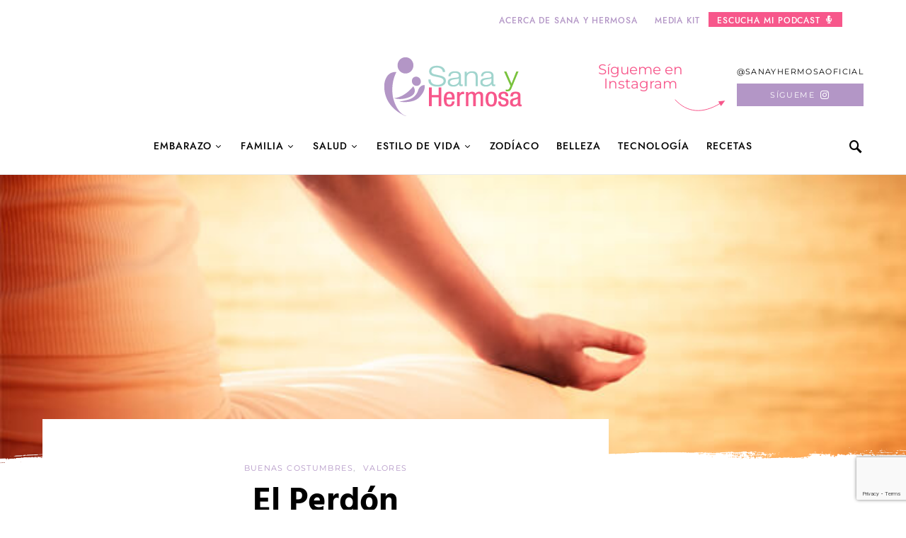

--- FILE ---
content_type: text/html; charset=UTF-8
request_url: https://sanayhermosa.com/el-perdon/
body_size: 32484
content:
<!doctype html>
<html lang="es">
<head>
<meta charset="UTF-8">
<meta name="viewport" content="width=device-width, initial-scale=1">
<link rel="profile" href="http://gmpg.org/xfn/11">
<meta name='robots' content='index, follow, max-image-preview:large, max-snippet:-1, max-video-preview:-1' />
<style>img:is([sizes="auto" i], [sizes^="auto," i]) { contain-intrinsic-size: 3000px 1500px }</style>
<!-- This site is optimized with the Yoast SEO plugin v26.2 - https://yoast.com/wordpress/plugins/seo/ -->
<title>El Perdón - Sana y Hermosa</title>
<link rel="canonical" href="https://sanayhermosa.com/el-perdon/" />
<meta property="og:locale" content="es_ES" />
<meta property="og:type" content="article" />
<meta property="og:title" content="El Perdón - Sana y Hermosa" />
<meta property="og:description" content="El perdón es renunciar al enojo o resentimiento en contra de la persona que nos ofendió. Es recordar&hellip;" />
<meta property="og:url" content="https://sanayhermosa.com/el-perdon/" />
<meta property="og:site_name" content="Sana y Hermosa" />
<meta property="article:published_time" content="2018-10-23T04:41:33+00:00" />
<meta property="article:modified_time" content="2019-02-26T16:13:04+00:00" />
<meta property="og:image" content="https://sanayhermosa.com/wp-content/uploads/2018/10/el-perdn-sana-y-hermosa.jpg" />
<meta property="og:image:width" content="660" />
<meta property="og:image:height" content="495" />
<meta property="og:image:type" content="image/jpeg" />
<meta name="author" content="Sana y Hermosa" />
<meta name="twitter:card" content="summary_large_image" />
<meta name="twitter:label1" content="Escrito por" />
<meta name="twitter:data1" content="Sana y Hermosa" />
<meta name="twitter:label2" content="Tiempo de lectura" />
<meta name="twitter:data2" content="3 minutos" />
<script type="application/ld+json" class="yoast-schema-graph">{"@context":"https://schema.org","@graph":[{"@type":"WebPage","@id":"https://sanayhermosa.com/el-perdon/","url":"https://sanayhermosa.com/el-perdon/","name":"El Perdón - Sana y Hermosa","isPartOf":{"@id":"https://sanayhermosa.com/#website"},"primaryImageOfPage":{"@id":"https://sanayhermosa.com/el-perdon/#primaryimage"},"image":{"@id":"https://sanayhermosa.com/el-perdon/#primaryimage"},"thumbnailUrl":"https://sanayhermosa.com/wp-content/uploads/2018/10/el-perdn-sana-y-hermosa.jpg","datePublished":"2018-10-23T04:41:33+00:00","dateModified":"2019-02-26T16:13:04+00:00","author":{"@id":"https://sanayhermosa.com/#/schema/person/e4fa62b8d96589c4c0f3a22fe0f48028"},"breadcrumb":{"@id":"https://sanayhermosa.com/el-perdon/#breadcrumb"},"inLanguage":"es","potentialAction":[{"@type":"ReadAction","target":["https://sanayhermosa.com/el-perdon/"]}]},{"@type":"ImageObject","inLanguage":"es","@id":"https://sanayhermosa.com/el-perdon/#primaryimage","url":"https://sanayhermosa.com/wp-content/uploads/2018/10/el-perdn-sana-y-hermosa.jpg","contentUrl":"https://sanayhermosa.com/wp-content/uploads/2018/10/el-perdn-sana-y-hermosa.jpg","width":660,"height":495,"caption":"el perdón"},{"@type":"BreadcrumbList","@id":"https://sanayhermosa.com/el-perdon/#breadcrumb","itemListElement":[{"@type":"ListItem","position":1,"name":"Portada","item":"https://sanayhermosa.com/"},{"@type":"ListItem","position":2,"name":"El Perdón"}]},{"@type":"WebSite","@id":"https://sanayhermosa.com/#website","url":"https://sanayhermosa.com/","name":"Sana y Hermosa","description":"Sana y Hermosa","potentialAction":[{"@type":"SearchAction","target":{"@type":"EntryPoint","urlTemplate":"https://sanayhermosa.com/?s={search_term_string}"},"query-input":{"@type":"PropertyValueSpecification","valueRequired":true,"valueName":"search_term_string"}}],"inLanguage":"es"},{"@type":"Person","@id":"https://sanayhermosa.com/#/schema/person/e4fa62b8d96589c4c0f3a22fe0f48028","name":"Sana y Hermosa","image":{"@type":"ImageObject","inLanguage":"es","@id":"https://sanayhermosa.com/#/schema/person/image/","url":"https://secure.gravatar.com/avatar/c61e523a2396cc53ce44709d7f8e8b445b460e88048395be848df1fe89aebf9b?s=96&d=mm&r=g","contentUrl":"https://secure.gravatar.com/avatar/c61e523a2396cc53ce44709d7f8e8b445b460e88048395be848df1fe89aebf9b?s=96&d=mm&r=g","caption":"Sana y Hermosa"},"url":"https://sanayhermosa.com/author/sana-y-hermosa/"}]}</script>
<!-- / Yoast SEO plugin. -->
<link rel='dns-prefetch' href='//static.addtoany.com' />
<link rel='dns-prefetch' href='//pagead2.googlesyndication.com' />
<link rel='dns-prefetch' href='//use.fontawesome.com' />
<link rel="alternate" type="application/rss+xml" title="Sana y Hermosa &raquo; Feed" href="https://sanayhermosa.com/feed/" />
<link rel="alternate" type="application/rss+xml" title="Sana y Hermosa &raquo; Feed de los comentarios" href="https://sanayhermosa.com/comments/feed/" />
<script>
window._wpemojiSettings = {"baseUrl":"https:\/\/s.w.org\/images\/core\/emoji\/16.0.1\/72x72\/","ext":".png","svgUrl":"https:\/\/s.w.org\/images\/core\/emoji\/16.0.1\/svg\/","svgExt":".svg","source":{"concatemoji":"https:\/\/sanayhermosa.com\/wp-includes\/js\/wp-emoji-release.min.js?ver=6.8.3"}};
/*! This file is auto-generated */
!function(s,n){var o,i,e;function c(e){try{var t={supportTests:e,timestamp:(new Date).valueOf()};sessionStorage.setItem(o,JSON.stringify(t))}catch(e){}}function p(e,t,n){e.clearRect(0,0,e.canvas.width,e.canvas.height),e.fillText(t,0,0);var t=new Uint32Array(e.getImageData(0,0,e.canvas.width,e.canvas.height).data),a=(e.clearRect(0,0,e.canvas.width,e.canvas.height),e.fillText(n,0,0),new Uint32Array(e.getImageData(0,0,e.canvas.width,e.canvas.height).data));return t.every(function(e,t){return e===a[t]})}function u(e,t){e.clearRect(0,0,e.canvas.width,e.canvas.height),e.fillText(t,0,0);for(var n=e.getImageData(16,16,1,1),a=0;a<n.data.length;a++)if(0!==n.data[a])return!1;return!0}function f(e,t,n,a){switch(t){case"flag":return n(e,"\ud83c\udff3\ufe0f\u200d\u26a7\ufe0f","\ud83c\udff3\ufe0f\u200b\u26a7\ufe0f")?!1:!n(e,"\ud83c\udde8\ud83c\uddf6","\ud83c\udde8\u200b\ud83c\uddf6")&&!n(e,"\ud83c\udff4\udb40\udc67\udb40\udc62\udb40\udc65\udb40\udc6e\udb40\udc67\udb40\udc7f","\ud83c\udff4\u200b\udb40\udc67\u200b\udb40\udc62\u200b\udb40\udc65\u200b\udb40\udc6e\u200b\udb40\udc67\u200b\udb40\udc7f");case"emoji":return!a(e,"\ud83e\udedf")}return!1}function g(e,t,n,a){var r="undefined"!=typeof WorkerGlobalScope&&self instanceof WorkerGlobalScope?new OffscreenCanvas(300,150):s.createElement("canvas"),o=r.getContext("2d",{willReadFrequently:!0}),i=(o.textBaseline="top",o.font="600 32px Arial",{});return e.forEach(function(e){i[e]=t(o,e,n,a)}),i}function t(e){var t=s.createElement("script");t.src=e,t.defer=!0,s.head.appendChild(t)}"undefined"!=typeof Promise&&(o="wpEmojiSettingsSupports",i=["flag","emoji"],n.supports={everything:!0,everythingExceptFlag:!0},e=new Promise(function(e){s.addEventListener("DOMContentLoaded",e,{once:!0})}),new Promise(function(t){var n=function(){try{var e=JSON.parse(sessionStorage.getItem(o));if("object"==typeof e&&"number"==typeof e.timestamp&&(new Date).valueOf()<e.timestamp+604800&&"object"==typeof e.supportTests)return e.supportTests}catch(e){}return null}();if(!n){if("undefined"!=typeof Worker&&"undefined"!=typeof OffscreenCanvas&&"undefined"!=typeof URL&&URL.createObjectURL&&"undefined"!=typeof Blob)try{var e="postMessage("+g.toString()+"("+[JSON.stringify(i),f.toString(),p.toString(),u.toString()].join(",")+"));",a=new Blob([e],{type:"text/javascript"}),r=new Worker(URL.createObjectURL(a),{name:"wpTestEmojiSupports"});return void(r.onmessage=function(e){c(n=e.data),r.terminate(),t(n)})}catch(e){}c(n=g(i,f,p,u))}t(n)}).then(function(e){for(var t in e)n.supports[t]=e[t],n.supports.everything=n.supports.everything&&n.supports[t],"flag"!==t&&(n.supports.everythingExceptFlag=n.supports.everythingExceptFlag&&n.supports[t]);n.supports.everythingExceptFlag=n.supports.everythingExceptFlag&&!n.supports.flag,n.DOMReady=!1,n.readyCallback=function(){n.DOMReady=!0}}).then(function(){return e}).then(function(){var e;n.supports.everything||(n.readyCallback(),(e=n.source||{}).concatemoji?t(e.concatemoji):e.wpemoji&&e.twemoji&&(t(e.twemoji),t(e.wpemoji)))}))}((window,document),window._wpemojiSettings);
</script>
<link rel='alternate stylesheet' id='powerkit-icons-css' href='https://sanayhermosa.com/wp-content/plugins/powerkit/assets/fonts/powerkit-icons.woff?ver=3.0.2' as='font' type='font/wof' crossorigin />
<link rel='stylesheet' id='powerkit-css' href='https://sanayhermosa.com/wp-content/plugins/powerkit/assets/css/powerkit.css?ver=3.0.2' media='all' />
<style id='csco-theme-fonts-inline-css'>
@font-face {font-family: jost;src: url('https://sanayhermosa.com/wp-content/themes/overflow/css/fonts/jost-regular.woff2') format('woff2'),url('https://sanayhermosa.com/wp-content/themes/overflow/css/fonts/jost-regular.woff') format('woff');font-weight: 400;font-display: swap;font-style: normal;}
</style>
<style id='wp-emoji-styles-inline-css'>
img.wp-smiley, img.emoji {
display: inline !important;
border: none !important;
box-shadow: none !important;
height: 1em !important;
width: 1em !important;
margin: 0 0.07em !important;
vertical-align: -0.1em !important;
background: none !important;
padding: 0 !important;
}
</style>
<link rel='stylesheet' id='wp-block-library-css' href='https://sanayhermosa.com/wp-includes/css/dist/block-library/style.min.css?ver=6.8.3' media='all' />
<style id='classic-theme-styles-inline-css'>
/*! This file is auto-generated */
.wp-block-button__link{color:#fff;background-color:#32373c;border-radius:9999px;box-shadow:none;text-decoration:none;padding:calc(.667em + 2px) calc(1.333em + 2px);font-size:1.125em}.wp-block-file__button{background:#32373c;color:#fff;text-decoration:none}
</style>
<style id='font-awesome-svg-styles-default-inline-css'>
.svg-inline--fa {
display: inline-block;
height: 1em;
overflow: visible;
vertical-align: -.125em;
}
</style>
<link rel='stylesheet' id='font-awesome-svg-styles-css' href='https://sanayhermosa.com/wp-content/uploads/font-awesome/v5.15.3/css/svg-with-js.css' media='all' />
<style id='font-awesome-svg-styles-inline-css'>
.wp-block-font-awesome-icon svg::before,
.wp-rich-text-font-awesome-icon svg::before {content: unset;}
</style>
<style id='global-styles-inline-css'>
:root{--wp--preset--aspect-ratio--square: 1;--wp--preset--aspect-ratio--4-3: 4/3;--wp--preset--aspect-ratio--3-4: 3/4;--wp--preset--aspect-ratio--3-2: 3/2;--wp--preset--aspect-ratio--2-3: 2/3;--wp--preset--aspect-ratio--16-9: 16/9;--wp--preset--aspect-ratio--9-16: 9/16;--wp--preset--color--black: #000000;--wp--preset--color--cyan-bluish-gray: #abb8c3;--wp--preset--color--white: #ffffff;--wp--preset--color--pale-pink: #f78da7;--wp--preset--color--vivid-red: #cf2e2e;--wp--preset--color--luminous-vivid-orange: #ff6900;--wp--preset--color--luminous-vivid-amber: #fcb900;--wp--preset--color--light-green-cyan: #7bdcb5;--wp--preset--color--vivid-green-cyan: #00d084;--wp--preset--color--pale-cyan-blue: #8ed1fc;--wp--preset--color--vivid-cyan-blue: #0693e3;--wp--preset--color--vivid-purple: #9b51e0;--wp--preset--gradient--vivid-cyan-blue-to-vivid-purple: linear-gradient(135deg,rgba(6,147,227,1) 0%,rgb(155,81,224) 100%);--wp--preset--gradient--light-green-cyan-to-vivid-green-cyan: linear-gradient(135deg,rgb(122,220,180) 0%,rgb(0,208,130) 100%);--wp--preset--gradient--luminous-vivid-amber-to-luminous-vivid-orange: linear-gradient(135deg,rgba(252,185,0,1) 0%,rgba(255,105,0,1) 100%);--wp--preset--gradient--luminous-vivid-orange-to-vivid-red: linear-gradient(135deg,rgba(255,105,0,1) 0%,rgb(207,46,46) 100%);--wp--preset--gradient--very-light-gray-to-cyan-bluish-gray: linear-gradient(135deg,rgb(238,238,238) 0%,rgb(169,184,195) 100%);--wp--preset--gradient--cool-to-warm-spectrum: linear-gradient(135deg,rgb(74,234,220) 0%,rgb(151,120,209) 20%,rgb(207,42,186) 40%,rgb(238,44,130) 60%,rgb(251,105,98) 80%,rgb(254,248,76) 100%);--wp--preset--gradient--blush-light-purple: linear-gradient(135deg,rgb(255,206,236) 0%,rgb(152,150,240) 100%);--wp--preset--gradient--blush-bordeaux: linear-gradient(135deg,rgb(254,205,165) 0%,rgb(254,45,45) 50%,rgb(107,0,62) 100%);--wp--preset--gradient--luminous-dusk: linear-gradient(135deg,rgb(255,203,112) 0%,rgb(199,81,192) 50%,rgb(65,88,208) 100%);--wp--preset--gradient--pale-ocean: linear-gradient(135deg,rgb(255,245,203) 0%,rgb(182,227,212) 50%,rgb(51,167,181) 100%);--wp--preset--gradient--electric-grass: linear-gradient(135deg,rgb(202,248,128) 0%,rgb(113,206,126) 100%);--wp--preset--gradient--midnight: linear-gradient(135deg,rgb(2,3,129) 0%,rgb(40,116,252) 100%);--wp--preset--font-size--small: 13px;--wp--preset--font-size--medium: 20px;--wp--preset--font-size--large: 36px;--wp--preset--font-size--x-large: 42px;--wp--preset--spacing--20: 0.44rem;--wp--preset--spacing--30: 0.67rem;--wp--preset--spacing--40: 1rem;--wp--preset--spacing--50: 1.5rem;--wp--preset--spacing--60: 2.25rem;--wp--preset--spacing--70: 3.38rem;--wp--preset--spacing--80: 5.06rem;--wp--preset--shadow--natural: 6px 6px 9px rgba(0, 0, 0, 0.2);--wp--preset--shadow--deep: 12px 12px 50px rgba(0, 0, 0, 0.4);--wp--preset--shadow--sharp: 6px 6px 0px rgba(0, 0, 0, 0.2);--wp--preset--shadow--outlined: 6px 6px 0px -3px rgba(255, 255, 255, 1), 6px 6px rgba(0, 0, 0, 1);--wp--preset--shadow--crisp: 6px 6px 0px rgba(0, 0, 0, 1);}:where(.is-layout-flex){gap: 0.5em;}:where(.is-layout-grid){gap: 0.5em;}body .is-layout-flex{display: flex;}.is-layout-flex{flex-wrap: wrap;align-items: center;}.is-layout-flex > :is(*, div){margin: 0;}body .is-layout-grid{display: grid;}.is-layout-grid > :is(*, div){margin: 0;}:where(.wp-block-columns.is-layout-flex){gap: 2em;}:where(.wp-block-columns.is-layout-grid){gap: 2em;}:where(.wp-block-post-template.is-layout-flex){gap: 1.25em;}:where(.wp-block-post-template.is-layout-grid){gap: 1.25em;}.has-black-color{color: var(--wp--preset--color--black) !important;}.has-cyan-bluish-gray-color{color: var(--wp--preset--color--cyan-bluish-gray) !important;}.has-white-color{color: var(--wp--preset--color--white) !important;}.has-pale-pink-color{color: var(--wp--preset--color--pale-pink) !important;}.has-vivid-red-color{color: var(--wp--preset--color--vivid-red) !important;}.has-luminous-vivid-orange-color{color: var(--wp--preset--color--luminous-vivid-orange) !important;}.has-luminous-vivid-amber-color{color: var(--wp--preset--color--luminous-vivid-amber) !important;}.has-light-green-cyan-color{color: var(--wp--preset--color--light-green-cyan) !important;}.has-vivid-green-cyan-color{color: var(--wp--preset--color--vivid-green-cyan) !important;}.has-pale-cyan-blue-color{color: var(--wp--preset--color--pale-cyan-blue) !important;}.has-vivid-cyan-blue-color{color: var(--wp--preset--color--vivid-cyan-blue) !important;}.has-vivid-purple-color{color: var(--wp--preset--color--vivid-purple) !important;}.has-black-background-color{background-color: var(--wp--preset--color--black) !important;}.has-cyan-bluish-gray-background-color{background-color: var(--wp--preset--color--cyan-bluish-gray) !important;}.has-white-background-color{background-color: var(--wp--preset--color--white) !important;}.has-pale-pink-background-color{background-color: var(--wp--preset--color--pale-pink) !important;}.has-vivid-red-background-color{background-color: var(--wp--preset--color--vivid-red) !important;}.has-luminous-vivid-orange-background-color{background-color: var(--wp--preset--color--luminous-vivid-orange) !important;}.has-luminous-vivid-amber-background-color{background-color: var(--wp--preset--color--luminous-vivid-amber) !important;}.has-light-green-cyan-background-color{background-color: var(--wp--preset--color--light-green-cyan) !important;}.has-vivid-green-cyan-background-color{background-color: var(--wp--preset--color--vivid-green-cyan) !important;}.has-pale-cyan-blue-background-color{background-color: var(--wp--preset--color--pale-cyan-blue) !important;}.has-vivid-cyan-blue-background-color{background-color: var(--wp--preset--color--vivid-cyan-blue) !important;}.has-vivid-purple-background-color{background-color: var(--wp--preset--color--vivid-purple) !important;}.has-black-border-color{border-color: var(--wp--preset--color--black) !important;}.has-cyan-bluish-gray-border-color{border-color: var(--wp--preset--color--cyan-bluish-gray) !important;}.has-white-border-color{border-color: var(--wp--preset--color--white) !important;}.has-pale-pink-border-color{border-color: var(--wp--preset--color--pale-pink) !important;}.has-vivid-red-border-color{border-color: var(--wp--preset--color--vivid-red) !important;}.has-luminous-vivid-orange-border-color{border-color: var(--wp--preset--color--luminous-vivid-orange) !important;}.has-luminous-vivid-amber-border-color{border-color: var(--wp--preset--color--luminous-vivid-amber) !important;}.has-light-green-cyan-border-color{border-color: var(--wp--preset--color--light-green-cyan) !important;}.has-vivid-green-cyan-border-color{border-color: var(--wp--preset--color--vivid-green-cyan) !important;}.has-pale-cyan-blue-border-color{border-color: var(--wp--preset--color--pale-cyan-blue) !important;}.has-vivid-cyan-blue-border-color{border-color: var(--wp--preset--color--vivid-cyan-blue) !important;}.has-vivid-purple-border-color{border-color: var(--wp--preset--color--vivid-purple) !important;}.has-vivid-cyan-blue-to-vivid-purple-gradient-background{background: var(--wp--preset--gradient--vivid-cyan-blue-to-vivid-purple) !important;}.has-light-green-cyan-to-vivid-green-cyan-gradient-background{background: var(--wp--preset--gradient--light-green-cyan-to-vivid-green-cyan) !important;}.has-luminous-vivid-amber-to-luminous-vivid-orange-gradient-background{background: var(--wp--preset--gradient--luminous-vivid-amber-to-luminous-vivid-orange) !important;}.has-luminous-vivid-orange-to-vivid-red-gradient-background{background: var(--wp--preset--gradient--luminous-vivid-orange-to-vivid-red) !important;}.has-very-light-gray-to-cyan-bluish-gray-gradient-background{background: var(--wp--preset--gradient--very-light-gray-to-cyan-bluish-gray) !important;}.has-cool-to-warm-spectrum-gradient-background{background: var(--wp--preset--gradient--cool-to-warm-spectrum) !important;}.has-blush-light-purple-gradient-background{background: var(--wp--preset--gradient--blush-light-purple) !important;}.has-blush-bordeaux-gradient-background{background: var(--wp--preset--gradient--blush-bordeaux) !important;}.has-luminous-dusk-gradient-background{background: var(--wp--preset--gradient--luminous-dusk) !important;}.has-pale-ocean-gradient-background{background: var(--wp--preset--gradient--pale-ocean) !important;}.has-electric-grass-gradient-background{background: var(--wp--preset--gradient--electric-grass) !important;}.has-midnight-gradient-background{background: var(--wp--preset--gradient--midnight) !important;}.has-small-font-size{font-size: var(--wp--preset--font-size--small) !important;}.has-medium-font-size{font-size: var(--wp--preset--font-size--medium) !important;}.has-large-font-size{font-size: var(--wp--preset--font-size--large) !important;}.has-x-large-font-size{font-size: var(--wp--preset--font-size--x-large) !important;}
:where(.wp-block-post-template.is-layout-flex){gap: 1.25em;}:where(.wp-block-post-template.is-layout-grid){gap: 1.25em;}
:where(.wp-block-columns.is-layout-flex){gap: 2em;}:where(.wp-block-columns.is-layout-grid){gap: 2em;}
:root :where(.wp-block-pullquote){font-size: 1.5em;line-height: 1.6;}
</style>
<link rel='stylesheet' id='inf-font-awesome-css' href='https://sanayhermosa.com/wp-content/plugins/post-slider-and-carousel/assets/css/font-awesome.min.css?ver=3.5.2' media='all' />
<link rel='stylesheet' id='owl-carousel-css' href='https://sanayhermosa.com/wp-content/plugins/post-slider-and-carousel/assets/css/owl.carousel.min.css?ver=3.5.2' media='all' />
<link rel='stylesheet' id='psacp-public-style-css' href='https://sanayhermosa.com/wp-content/plugins/post-slider-and-carousel/assets/css/psacp-public.min.css?ver=3.5.2' media='all' />
<link rel='stylesheet' id='powerkit-author-box-css' href='https://sanayhermosa.com/wp-content/plugins/powerkit/modules/author-box/public/css/public-powerkit-author-box.css?ver=3.0.2' media='all' />
<link rel='stylesheet' id='powerkit-basic-elements-css' href='https://sanayhermosa.com/wp-content/plugins/powerkit/modules/basic-elements/public/css/public-powerkit-basic-elements.css?ver=3.0.2' media='screen' />
<link rel='stylesheet' id='powerkit-coming-soon-css' href='https://sanayhermosa.com/wp-content/plugins/powerkit/modules/coming-soon/public/css/public-powerkit-coming-soon.css?ver=3.0.2' media='all' />
<link rel='stylesheet' id='powerkit-content-formatting-css' href='https://sanayhermosa.com/wp-content/plugins/powerkit/modules/content-formatting/public/css/public-powerkit-content-formatting.css?ver=3.0.2' media='all' />
<link rel='stylesheet' id='powerkit-сontributors-css' href='https://sanayhermosa.com/wp-content/plugins/powerkit/modules/contributors/public/css/public-powerkit-contributors.css?ver=3.0.2' media='all' />
<link rel='stylesheet' id='powerkit-facebook-css' href='https://sanayhermosa.com/wp-content/plugins/powerkit/modules/facebook/public/css/public-powerkit-facebook.css?ver=3.0.2' media='all' />
<link rel='stylesheet' id='powerkit-featured-categories-css' href='https://sanayhermosa.com/wp-content/plugins/powerkit/modules/featured-categories/public/css/public-powerkit-featured-categories.css?ver=3.0.2' media='all' />
<link rel='stylesheet' id='powerkit-inline-posts-css' href='https://sanayhermosa.com/wp-content/plugins/powerkit/modules/inline-posts/public/css/public-powerkit-inline-posts.css?ver=3.0.2' media='all' />
<link rel='stylesheet' id='powerkit-instagram-css' href='https://sanayhermosa.com/wp-content/plugins/powerkit/modules/instagram/public/css/public-powerkit-instagram.css?ver=3.0.2' media='all' />
<link rel='stylesheet' id='powerkit-justified-gallery-css' href='https://sanayhermosa.com/wp-content/plugins/powerkit/modules/justified-gallery/public/css/public-powerkit-justified-gallery.css?ver=3.0.2' media='all' />
<link rel='stylesheet' id='glightbox-css' href='https://sanayhermosa.com/wp-content/plugins/powerkit/modules/lightbox/public/css/glightbox.min.css?ver=3.0.2' media='all' />
<link rel='stylesheet' id='powerkit-lightbox-css' href='https://sanayhermosa.com/wp-content/plugins/powerkit/modules/lightbox/public/css/public-powerkit-lightbox.css?ver=3.0.2' media='all' />
<link rel='stylesheet' id='powerkit-opt-in-forms-css' href='https://sanayhermosa.com/wp-content/plugins/powerkit/modules/opt-in-forms/public/css/public-powerkit-opt-in-forms.css?ver=3.0.2' media='all' />
<link rel='stylesheet' id='powerkit-pinterest-css' href='https://sanayhermosa.com/wp-content/plugins/powerkit/modules/pinterest/public/css/public-powerkit-pinterest.css?ver=3.0.2' media='all' />
<link rel='stylesheet' id='powerkit-scroll-to-top-css' href='https://sanayhermosa.com/wp-content/plugins/powerkit/modules/scroll-to-top/public/css/public-powerkit-scroll-to-top.css?ver=3.0.2' media='all' />
<link rel='stylesheet' id='powerkit-slider-gallery-css' href='https://sanayhermosa.com/wp-content/plugins/powerkit/modules/slider-gallery/public/css/public-powerkit-slider-gallery.css?ver=3.0.2' media='all' />
<link rel='stylesheet' id='powerkit-social-links-css' href='https://sanayhermosa.com/wp-content/plugins/powerkit/modules/social-links/public/css/public-powerkit-social-links.css?ver=3.0.2' media='all' />
<link rel='stylesheet' id='powerkit-table-of-contents-css' href='https://sanayhermosa.com/wp-content/plugins/powerkit/modules/table-of-contents/public/css/public-powerkit-table-of-contents.css?ver=3.0.2' media='all' />
<link rel='stylesheet' id='powerkit-twitter-css' href='https://sanayhermosa.com/wp-content/plugins/powerkit/modules/twitter/public/css/public-powerkit-twitter.css?ver=3.0.2' media='all' />
<link rel='stylesheet' id='powerkit-widget-about-css' href='https://sanayhermosa.com/wp-content/plugins/powerkit/modules/widget-about/public/css/public-powerkit-widget-about.css?ver=3.0.2' media='all' />
<link rel='stylesheet' id='contact-form-7-css' href='https://sanayhermosa.com/wp-content/plugins/contact-form-7/includes/css/styles.css?ver=6.1.2' media='all' />
<link rel='stylesheet' id='wpcf7-redirect-script-frontend-css' href='https://sanayhermosa.com/wp-content/plugins/wpcf7-redirect/build/assets/frontend-script.css?ver=2c532d7e2be36f6af233' media='all' />
<link rel='stylesheet' id='csco-styles-css' href='https://sanayhermosa.com/wp-content/themes/overflow/style.css?ver=1.6.0' media='all' />
<style id='csco-styles-inline-css'>
.searchwp-live-search-no-min-chars:after { content: "Continue typing" }
.design-heading-stroke-zigzag .title-stroke:after,
.design-title-stroke-zigzag .title-stroke-block:after {
background: url("data:image/svg+xml,%3Csvg width='490px' height='11px' viewBox='0 0 490 11' version='1.1' xmlns='http://www.w3.org/2000/svg' xmlns:xlink='http://www.w3.org/1999/xlink'%3E%3Cg id='zigzag-wrap' stroke='none' stroke-width='1' fill='none' fill-rule='evenodd'%3E%3Cg id='widget-zigzag' stroke='%23f7578b' stroke-width='2'%3E%3Cpolyline id='zigzag' points='0 0 7.36925 7 14.7385 0 22.106 7 29.47525 0 36.84275 7 44.21025 0 51.5795 7 58.94875 0 66.318 7 73.68725 0 81.05475 7 88.424 0 95.79325 7 103.1625 0 110.5335 7 117.90275 0 125.27025 7 132.6395 0 140.00875 7 147.37975 0 154.749 7 162.12 0 163 0 170.36925 7 177.7385 0 185.106 7 192.47525 0 199.84275 7 207.21025 0 214.5795 7 221.94875 0 229.318 7 236.68725 0 244.05475 7 251.424 0 258.79325 7 266.1625 0 273.5335 7 280.90275 0 288.27025 7 295.6395 0 303.00875 7 310.37975 0 317.749 7 325.12 0 326 0 333.36925 7 340.7385 0 348.106 7 355.47525 0 362.84275 7 370.21025 0 377.5795 7 384.94875 0 392.318 7 399.68725 0 407.05475 7 414.424 0 421.79325 7 429.1625 0 436.5335 7 443.90275 0 451.27025 7 458.6395 0 466.00875 7 473.37975 0 480.749 7 488.12 0'%3E%3C/polyline%3E%3C/g%3E%3C/g%3E%3C/svg%3E") repeat-x 0 center;
background-size: 490px 13px;
}
.design-heading-stroke-wave .title-stroke:after,
.design-title-stroke-wave .title-stroke-block:after {
background: url("data:image/svg+xml,%3Csvg width='366px' height='7px' viewBox='0 0 366 7' version='1.1' xmlns='http://www.w3.org/2000/svg' xmlns:xlink='http://www.w3.org/1999/xlink'%3E%3Cg stroke='none' stroke-width='1' fill='none' fill-rule='evenodd'%3E%3Cpath d='M0,1 C4.67536714,1 4.67536714,6 9.35073428,6 C14.0261014,6 14.0261014,1 18.7014686,1 L19.2857143,1 C23.9610814,1 23.9610814,6 28.6364486,6 C33.3118157,6 33.3118157,1 37.9871829,1 L38.5714286,1 C43.2467957,1 43.2467957,6 47.9221629,6 C52.59753,6 52.59753,1 57.2728971,1 L57.8571429,1 C62.53251,1 62.53251,6 67.2078771,6 C71.8832443,6 71.8832443,1 76.5586114,1 L77.1428571,1 C81.8182243,1 81.8182243,6 86.4935914,6 C91.1689586,6 91.1689586,1 95.8443257,1 L96.4285714,1 C101.103939,1 101.103939,6 105.779306,6 C110.454673,6 110.454673,1 115.13004,1 L115.714286,1 C120.389653,1 120.389653,6 125.06502,6 C129.740387,6 129.740387,1 134.415754,1 L135,1 C139.675367,1 139.675367,6 144.350734,6 C149.026101,6 149.026101,1 153.701469,1 L154.285714,1 C158.961081,1 158.961081,6 163.636449,6 C168.311816,6 168.311816,1 172.987183,1 L173.571429,1 C178.246796,1 178.246796,6 182.922163,6 C187.59753,6 187.59753,1 192.272897,1 L192.857143,1 C197.53251,1 197.53251,6 202.207877,6 C206.883244,6 206.883244,1 211.558611,1 L212.142857,1 C216.818224,1 216.818224,6 221.493591,6 C226.168959,6 226.168959,1 230.844326,1 L231.428571,1 C236.103939,1 236.103939,6 240.779306,6 C245.454673,6 245.454673,1 250.13004,1 L250.714286,1 C255.389653,1 255.389653,6 260.06502,6 C264.740387,6 264.740387,1 269.415754,1 L270,1 C274.675367,1 274.675367,6 279.350734,6 C284.026101,6 284.026101,1 288.701469,1 L289.285714,1 C293.961081,1 293.961081,6 298.636449,6 C303.311816,6 303.311816,1 307.987183,1 L308.571429,1 C313.246796,1 313.246796,6 317.922163,6 C322.59753,6 322.59753,1 327.272897,1 L327.857143,1 C332.53251,1 332.53251,6 337.207877,6 C341.883244,6 341.883244,1 346.558611,1 L347.142857,1 C351.818224,1 351.818224,6 356.493591,6 C361.168959,6 361.168959,1 365.844326,1' stroke='%23f7578b' stroke-width='2' fill-rule='nonzero'%3E%3C/path%3E%3C/g%3E%3C/svg%3E") repeat-x 0 center;
background-size: 366px 7px;
}
.design-heading-stroke-brush .title-stroke:after,
.design-title-stroke-brush .title-stroke-block:after {
background: url("data:image/svg+xml,%3Csvg width='300px' height='18px' viewBox='0 0 300 18' version='1.1' xmlns='http://www.w3.org/2000/svg' xmlns:xlink='http://www.w3.org/1999/xlink'%3E%3Cg stroke='none' stroke-width='1' fill='none' fill-rule='evenodd'%3E%3Cg transform='translate(-810.000000, -704.000000)' fill='%23f7578b' fill-rule='nonzero'%3E%3Cg id='content'%3E%3Cg transform='translate(560.000000, 531.000000)'%3E%3Cg id='stroke' transform='translate(250.000000, 173.000000)'%3E%3Cpath d='M256.097561,2.72718996 C250.023068,3.71275742 244.561866,4.90123583 237.392212,5.62591779 C236.676707,5.77085419 235.099676,6.77091529 237.523632,6.40857431 C216.832391,9.68413676 194.914571,9.08989756 174.106513,9.53920037 C176.253029,10.0609714 180.151802,9.80008588 183.393478,9.82907316 C138.272848,11.3943862 94.9044754,9.94502227 53.5804032,15.1337451 C36.4958928,17.2932973 24.0402626,18.3223457 10.5332779,16.9164627 C2.75033428,16.1048189 -5.16402865,9.62616221 4.37117245,5.71287963 C13.9063735,1.79959705 41.022558,1.91554616 57.5813911,1.29231968 C126.269884,-1.25856082 199.119989,0.364726771 256.097561,2.72718996 Z' id='Shape'%3E%3C/path%3E%3Cpath d='M294.032432,7.40292078 C292.719275,7.2993566 291.391528,7.24017707 290.063781,7.19579242 L289.844921,7.19579242 C282.257793,6.95907429 274.451806,7.50648497 267.010585,6.30809944 C272.511252,6.18974037 275.852507,6.75194593 282.359928,6.55961245 C281.820074,6.55961245 281.046771,6.55961245 280.973818,6.85551011 C283.614722,5.89384271 288.094046,7.86156216 289.728196,6.4264585 C290.428546,6.4264585 290.092962,6.95907429 289.728196,7.19579242 L289.917874,7.19579242 C291.654159,7.04784359 294.368017,7.44730543 295.258045,6.85551011 C292.806819,5.98261201 288.094046,6.47084315 285.467732,5.71630412 C289.523927,5.61273994 290.866265,5.71630412 292.442053,5.58315017 C290.661997,5.15409856 294.251292,5.58315017 293.813573,5.0357395 C287.165879,4.3811854 280.478862,4.23775856 273.809818,4.60668789 C273.809818,4.19243116 274.991659,4.38476464 274.714437,3.79296932 C271.762617,3.99467781 268.797921,3.87065973 265.872515,3.42309724 C266.689591,3.26035353 268.615554,3.68940514 268.644735,3.1124047 C266.120556,3.1124047 265.726609,2.84609681 264.004915,3.46748189 C266.105966,2.52060938 258.766878,2.96445587 260.284304,3.27514841 C261.34942,3.45268701 263.88819,2.72773774 263.552605,3.74858467 C261.699595,3.24555865 258.081119,3.74858467 256.563693,3.08281493 C258.022756,2.66855821 259.642316,3.82255909 259.350504,2.77212239 C254.652321,3.12719958 247.605046,2.10635265 245.401861,2.77212239 C246.218936,2.90527634 248.115718,2.40225031 248.203262,2.97925075 C245.445633,3.63022561 241.374847,2.3282759 244.468061,2.52060938 C242.758372,2.33901762 241.030581,2.45915324 239.36134,2.87568657 C239.463474,2.46142985 240.0471,2.4170452 238.879849,2.35786566 C232.551321,2.05768558 226.209327,2.26050232 219.91203,2.96445587 C219.91203,2.5058145 219.532673,2.29868613 218.963639,2.19512195 L218.000657,2.3282759 C217.869341,3.60063584 217.738026,4.87299578 217.548347,6.13056084 C217.548347,6.61879198 216.67291,7.61004915 216.585366,8.11307517 C244.307564,6.63358687 260.269713,7.93553657 280.623643,8.11307517 C280.545219,8.07494442 280.485412,8.00617712 280.457908,7.92251199 C280.430405,7.83884686 280.43756,7.74744615 280.477736,7.66922868 C283.285494,7.68235381 286.088896,7.89493428 288.867349,8.30540865 C287.525011,8.54212678 283.775219,8.03910076 285.146738,8.30540865 C288.415039,8.79363979 292.879772,7.81717751 296.308571,8.63089608 C292.850591,8.92679374 289.830331,8.63089608 287.96273,9.3114607 C291.858428,9.3114607 297.621727,10.2583332 300,8.03910076 C298.643071,8.51253701 292.690094,7.2993566 294.032432,7.40292078 Z M284.679838,5.71630412 L280.959227,5.71630412 C281.03218,5.49438087 280.769549,5.4647911 280.492327,5.4647911 C279.17917,5.27245763 284.081622,5.39081669 284.679838,5.71630412 Z M270.220523,4.1628414 C270.36643,4.91738043 266.2081,3.9853028 264.180002,4.26640558 C265.770381,3.39350748 268.002747,4.45873906 270.220523,4.1628414 Z M226.536176,4.1628414 C224.829072,4.1628414 223.3846,4.28120046 222.815565,4.1628414 C219.605626,3.86694374 223.734775,3.8077642 223.267875,3.8965335 C226.034841,3.50936401 228.821291,3.28214195 231.613715,3.21596888 C231.453218,3.67461026 231.993072,3.70420002 232.562106,3.73378979 C230.388102,5.19848321 227.09062,2.68335309 226.536176,4.1628414 Z M233.043597,4.04448233 C234.270579,3.78478851 235.537226,3.78478851 236.764208,4.04448233 C235.541929,4.35752351 234.260883,4.34733543 233.043597,4.01489257 L233.043597,4.04448233 Z M237.683417,3.95571303 C237.187336,3.08281493 242.556688,4.69545719 241.841747,3.34912283 C243.052769,3.24555865 244.161657,3.21596888 243.723938,4.10366186 C244.657739,3.26035353 246.321071,4.51791859 250.23136,3.9853028 C247.984403,3.61543072 243.884435,3.64502049 249.282969,3.46748189 C250.674394,3.60769262 252.072251,3.67189656 253.47048,3.65981537 C253.47048,4.25161069 251.500744,3.8077642 250.69826,3.97050792 C251.705013,4.53271347 257.730944,4.19243116 253.95197,3.97050792 C256.797143,3.03843028 264.165412,4.69545719 255.80498,3.97050792 C258.095709,5.0357395 263.42129,4.26640558 266.529094,4.82861113 C256.840915,5.27245763 247.152737,4.36996976 237.683417,3.92612327 L237.683417,3.95571303 Z'%3E%3C/path%3E%3C/g%3E%3C/g%3E%3C/g%3E%3C/g%3E%3C/g%3E%3C/svg%3E") repeat-x 0 center;
background-size: contain;
}
</style>
<link rel='stylesheet' id='font-awesome-official-css' href='https://use.fontawesome.com/releases/v5.15.3/css/all.css' media='all' integrity="sha384-SZXxX4whJ79/gErwcOYf+zWLeJdY/qpuqC4cAa9rOGUstPomtqpuNWT9wdPEn2fk" crossorigin="anonymous" />
<link rel='stylesheet' id='searchwp-forms-css' href='https://sanayhermosa.com/wp-content/plugins/searchwp-live-ajax-search/assets/styles/frontend/search-forms.min.css?ver=1.8.6' media='all' />
<link rel='stylesheet' id='searchwp-live-search-css' href='https://sanayhermosa.com/wp-content/plugins/searchwp-live-ajax-search/assets/styles/style.min.css?ver=1.8.6' media='all' />
<style id='searchwp-live-search-inline-css'>
.searchwp-live-search-result .searchwp-live-search-result--title a {
font-size: 16px;
}
.searchwp-live-search-result .searchwp-live-search-result--price {
font-size: 14px;
}
.searchwp-live-search-result .searchwp-live-search-result--add-to-cart .button {
font-size: 14px;
}
</style>
<link rel='stylesheet' id='addtoany-css' href='https://sanayhermosa.com/wp-content/plugins/add-to-any/addtoany.min.css?ver=1.16' media='all' />
<link rel='stylesheet' id='font-awesome-official-v4shim-css' href='https://use.fontawesome.com/releases/v5.15.3/css/v4-shims.css' media='all' integrity="sha384-C2B+KlPW+WkR0Ld9loR1x3cXp7asA0iGVodhCoJ4hwrWm/d9qKS59BGisq+2Y0/D" crossorigin="anonymous" />
<style id='font-awesome-official-v4shim-inline-css'>
@font-face {
font-family: "FontAwesome";
font-display: block;
src: url("https://use.fontawesome.com/releases/v5.15.3/webfonts/fa-brands-400.eot"),
url("https://use.fontawesome.com/releases/v5.15.3/webfonts/fa-brands-400.eot?#iefix") format("embedded-opentype"),
url("https://use.fontawesome.com/releases/v5.15.3/webfonts/fa-brands-400.woff2") format("woff2"),
url("https://use.fontawesome.com/releases/v5.15.3/webfonts/fa-brands-400.woff") format("woff"),
url("https://use.fontawesome.com/releases/v5.15.3/webfonts/fa-brands-400.ttf") format("truetype"),
url("https://use.fontawesome.com/releases/v5.15.3/webfonts/fa-brands-400.svg#fontawesome") format("svg");
}
@font-face {
font-family: "FontAwesome";
font-display: block;
src: url("https://use.fontawesome.com/releases/v5.15.3/webfonts/fa-solid-900.eot"),
url("https://use.fontawesome.com/releases/v5.15.3/webfonts/fa-solid-900.eot?#iefix") format("embedded-opentype"),
url("https://use.fontawesome.com/releases/v5.15.3/webfonts/fa-solid-900.woff2") format("woff2"),
url("https://use.fontawesome.com/releases/v5.15.3/webfonts/fa-solid-900.woff") format("woff"),
url("https://use.fontawesome.com/releases/v5.15.3/webfonts/fa-solid-900.ttf") format("truetype"),
url("https://use.fontawesome.com/releases/v5.15.3/webfonts/fa-solid-900.svg#fontawesome") format("svg");
}
@font-face {
font-family: "FontAwesome";
font-display: block;
src: url("https://use.fontawesome.com/releases/v5.15.3/webfonts/fa-regular-400.eot"),
url("https://use.fontawesome.com/releases/v5.15.3/webfonts/fa-regular-400.eot?#iefix") format("embedded-opentype"),
url("https://use.fontawesome.com/releases/v5.15.3/webfonts/fa-regular-400.woff2") format("woff2"),
url("https://use.fontawesome.com/releases/v5.15.3/webfonts/fa-regular-400.woff") format("woff"),
url("https://use.fontawesome.com/releases/v5.15.3/webfonts/fa-regular-400.ttf") format("truetype"),
url("https://use.fontawesome.com/releases/v5.15.3/webfonts/fa-regular-400.svg#fontawesome") format("svg");
unicode-range: U+F004-F005,U+F007,U+F017,U+F022,U+F024,U+F02E,U+F03E,U+F044,U+F057-F059,U+F06E,U+F070,U+F075,U+F07B-F07C,U+F080,U+F086,U+F089,U+F094,U+F09D,U+F0A0,U+F0A4-F0A7,U+F0C5,U+F0C7-F0C8,U+F0E0,U+F0EB,U+F0F3,U+F0F8,U+F0FE,U+F111,U+F118-F11A,U+F11C,U+F133,U+F144,U+F146,U+F14A,U+F14D-F14E,U+F150-F152,U+F15B-F15C,U+F164-F165,U+F185-F186,U+F191-F192,U+F1AD,U+F1C1-F1C9,U+F1CD,U+F1D8,U+F1E3,U+F1EA,U+F1F6,U+F1F9,U+F20A,U+F247-F249,U+F24D,U+F254-F25B,U+F25D,U+F267,U+F271-F274,U+F279,U+F28B,U+F28D,U+F2B5-F2B6,U+F2B9,U+F2BB,U+F2BD,U+F2C1-F2C2,U+F2D0,U+F2D2,U+F2DC,U+F2ED,U+F328,U+F358-F35B,U+F3A5,U+F3D1,U+F410,U+F4AD;
}
</style>
<script id="addtoany-core-js-before">
window.a2a_config=window.a2a_config||{};a2a_config.callbacks=[];a2a_config.overlays=[];a2a_config.templates={};a2a_localize = {
Share: "Compartir",
Save: "Guardar",
Subscribe: "Suscribir",
Email: "Correo electrónico",
Bookmark: "Marcador",
ShowAll: "Mostrar todo",
ShowLess: "Mostrar menos",
FindServices: "Encontrar servicio(s)",
FindAnyServiceToAddTo: "Encuentra al instante cualquier servicio para añadir a",
PoweredBy: "Funciona con",
ShareViaEmail: "Compartir por correo electrónico",
SubscribeViaEmail: "Suscribirse a través de correo electrónico",
BookmarkInYourBrowser: "Añadir a marcadores de tu navegador",
BookmarkInstructions: "Presiona «Ctrl+D» o «\u2318+D» para añadir esta página a marcadores",
AddToYourFavorites: "Añadir a tus favoritos",
SendFromWebOrProgram: "Enviar desde cualquier dirección o programa de correo electrónico ",
EmailProgram: "Programa de correo electrónico",
More: "Más&#8230;",
ThanksForSharing: "¡Gracias por compartir!",
ThanksForFollowing: "¡Gracias por seguirnos!"
};
</script>
<script defer src="https://static.addtoany.com/menu/page.js" id="addtoany-core-js"></script>
<script src="https://sanayhermosa.com/wp-includes/js/jquery/jquery.min.js?ver=3.7.1" id="jquery-core-js"></script>
<script src="https://sanayhermosa.com/wp-includes/js/jquery/jquery-migrate.min.js?ver=3.4.1" id="jquery-migrate-js"></script>
<script defer src="https://sanayhermosa.com/wp-content/plugins/add-to-any/addtoany.min.js?ver=1.1" id="addtoany-jquery-js"></script>
<script src="//pagead2.googlesyndication.com/pagead/js/adsbygoogle.js?ver=6.8.3" id="csco_adsense-js"></script>
<link rel="https://api.w.org/" href="https://sanayhermosa.com/wp-json/" /><link rel="alternate" title="JSON" type="application/json" href="https://sanayhermosa.com/wp-json/wp/v2/posts/287" /><link rel="EditURI" type="application/rsd+xml" title="RSD" href="https://sanayhermosa.com/xmlrpc.php?rsd" />
<meta name="generator" content="WordPress 6.8.3" />
<link rel='shortlink' href='https://sanayhermosa.com/?p=287' />
<link rel="alternate" title="oEmbed (JSON)" type="application/json+oembed" href="https://sanayhermosa.com/wp-json/oembed/1.0/embed?url=https%3A%2F%2Fsanayhermosa.com%2Fel-perdon%2F" />
<link rel="alternate" title="oEmbed (XML)" type="text/xml+oembed" href="https://sanayhermosa.com/wp-json/oembed/1.0/embed?url=https%3A%2F%2Fsanayhermosa.com%2Fel-perdon%2F&#038;format=xml" />
<!-- GA Google Analytics @ https://m0n.co/ga -->
<script async src="https://www.googletagmanager.com/gtag/js?id=G-0NBNY9J9ES"></script>
<script>
window.dataLayer = window.dataLayer || [];
function gtag(){dataLayer.push(arguments);}
gtag('js', new Date());
gtag('config', 'G-0NBNY9J9ES');
</script>
<!-- Meta Pixel Code -->
<script type='text/javascript'>
!function(f,b,e,v,n,t,s){if(f.fbq)return;n=f.fbq=function(){n.callMethod?
n.callMethod.apply(n,arguments):n.queue.push(arguments)};if(!f._fbq)f._fbq=n;
n.push=n;n.loaded=!0;n.version='2.0';n.queue=[];t=b.createElement(e);t.async=!0;
t.src=v;s=b.getElementsByTagName(e)[0];s.parentNode.insertBefore(t,s)}(window,
document,'script','https://connect.facebook.net/en_US/fbevents.js');
</script>
<!-- End Meta Pixel Code -->
<script type='text/javascript'>var url = window.location.origin + '?ob=open-bridge';
fbq('set', 'openbridge', '482301421947943', url);
fbq('init', '482301421947943', {}, {
"agent": "wordpress-6.8.3-4.1.5"
})</script><script type='text/javascript'>
fbq('track', 'PageView', []);
</script><link rel="icon" href="https://sanayhermosa.com/wp-content/uploads/2020/08/sana-y-hermosa-006-80x80.png" sizes="32x32" />
<link rel="icon" href="https://sanayhermosa.com/wp-content/uploads/2020/08/sana-y-hermosa-006.png" sizes="192x192" />
<link rel="apple-touch-icon" href="https://sanayhermosa.com/wp-content/uploads/2020/08/sana-y-hermosa-006.png" />
<meta name="msapplication-TileImage" content="https://sanayhermosa.com/wp-content/uploads/2020/08/sana-y-hermosa-006.png" />
<style id="wp-custom-css">
/*Menu*/
.counter.followers {display: none;}
.header-large .navbar-bottombar .navbar-nav > li > a:hover {color: #FA9AB9;}
.navbar-nav > li.current-menu-ancestor > a, .navbar-nav > li.current-menu-item > a, .navbar-nav .sub-menu > li > a:hover,  .navbar-nav .sub-menu > li.current-menu-item > a {color: #FA9AB9;}
.navbar-nav .sub-menu {
border-bottom: 1px solid #f4f4f4;
border-left: 1px solid #f4f4f4;
border-right: 1px solid #f4f4f4;
}
.extra-bar{padding: 20px 90px 20px 0; float: right;}
.extra-bar .navbar-nav > li > a {font-size: .75rem;}
.podcast{background-color:#f7578b; padding: 3px 14px 0px 0px; margin-top:-3px}
@media (max-width: 800px) {
.extra-bar {padding: 33px 20px 20px 40px;}
}
@media (max-width: 460px) {
.extra-bar {padding: 20px 15px; float: none;}
.extra-bar .navbar-nav {display: block;}
.extra-bar .navbar-nav > li > a {padding: 0px;}
.podcast{padding: 8px;margin-top: 8px;text-align: center;}
.navbar-nav > li.podcast > a{display: inline-block;font-size: 14px;}
}
/*Home*/
button.search-submit, a.button.navbar-follow-btn, button.load-more{background-color: #B396C6!important;}
button.search-submit:hover, a.button.navbar-follow-btn:hover, button.load-more:hover{background-color: #9681a3;}
.cs-trending-posts .cs-post-number{background: #F7578B;color: #000000; font-size: 0.9rem!important;}
.entry-more-dark a {background: #B396C6; color: #fff;}
.entry-more a {background: #F2F4F6;}
h2 a:hover{color: #F979A2}
.entry-more a {background: #F979A2;color: #000000;}
.entry-more a:hover {background: #FA9AB9;color: #000000;}
.post-categories a {color: #B396C6;}
.post-categories a:hover {color: #DACDE3;}
span.pk-share-buttons-count.pk-font-secondary {display: none;}
.footer-info {background: #FEEBF1;}
.footer-instagram .instagram-username{background: #f979a229; color: #000000;}
.footer-instagram .instagram-username:hover {background: #F979A2;}
.cs-bg-dark .footer-copyright {color: #B396C6;}
.cs-bg-dark .footer-copyright a {color: #A275C0;}
.design-edge-enabled .footer-info:before{background: url(https://sanayhermosa.com/wp-content/uploads/2020/08/sana-y-hermosa-mask-bottom-005.png) repeat-x center 0;}
/*Carrusel*/
.psac-slider-and-carousel .owl-nav .owl-next, .psac-slider-and-carousel .owl-nav .owl-prev{color: #ffffff; border: 2px solid #ffffff; padding: 2px 10px 4px 10px !important;}
.psac-slider-and-carousel .owl-nav .owl-next:hover, .psac-slider-and-carousel .owl-nav .owl-prev:hover{background: #F979A2; border: 2px solid #F979A2;}
.psac-slider-and-carousel .owl-dots .owl-dot{background: #DACDE3;}
.psac-slider-and-carousel .owl-dots .owl-dot.active{background: #B396C6;}
/*Barra lateral*/
.pk-social-links-wrap{--pk-social-link-color: #b396c6;}
/*Scroll to top*/
.pk-scroll-to-top{background: #F979A2;}
.pk-scroll-to-top:hover{background: #F979A2;background: #FA9AB9;}
/*Formulario de contacto*/
label {font-size: 15px!important; color: #F979A2!important;}
.wpcf7-submit {margin: 8px auto 0; font-size: 16px!important; padding: 10px 20px 5px 20px!important;background: #B396C6!important;-webkit-font-smoothing: antialiased!important;-moz-osx-font-smoothing: grayscale!important; -moz-transition: all 0.2s!important; -webkit-transition: all 0.2s!important; transition: all 0.2s!important;}
.wpcf7-submit:hover {background-color: #DACDE3!important;padding: 10px 20px 5px 20px!important;}
span.wpcf7-form-control-wrap > input[type="text"], span.wpcf7-form-control-wrap > input[type="email"], span.wpcf7-form-control-wrap > input[type="tel"], span.wpcf7-form-control-wrap > textarea {font-size: 15px;}
div.wpcf7-response-output {background: #FEEBF1;}
/*Media kit*/
.wp-block-social-links.is-style-logos-only .wp-social-link-facebook, .wp-block-social-links.is-style-logos-only .wp-social-link-twitter, .wp-block-social-links.is-style-logos-only .wp-social-link-pinterest, .wp-block-social-links.is-style-logos-only .wp-social-link-linkedin, .wp-block-social-links.is-style-logos-only .wp-social-link-youtube, .wp-block-social-links.is-style-logos-only .wp-social-link-instagram {color: #FA9AB9;}
/*Calculadora*/
button#calculo {
padding: 0.7rem 3rem;
background: #B396C6;
color: #ffffff;
}
button#calculo:hover {
background: #a284b6;
}
h4#resultadoSemanas {
color: #855e9e;
}
span#resultado {
border-bottom: 2px solid #f7578b;
}
select#inputDay, select#inputMonth, select#inputYear {
font-size: 16px;
}
/*Footer*/
.footer-copyright {
text-align: center;
}		</style>
<style id="kirki-inline-styles">a:hover, .entry-content a, .must-log-in a, blockquote:before, .cs-bg-dark .pk-social-links-scheme-bold:not(.pk-social-links-scheme-light-rounded) .pk-social-links-link .pk-social-links-icon, .navbar-follow-title, .subscribe-title, .trending-title{color:#f7578b;}.cs-bg-dark .pk-social-links-scheme-light-rounded .pk-social-links-link:hover .pk-social-links-icon, article .cs-overlay .post-categories a:hover, .post-format-icon > a:hover, .cs-list-articles > li > a:hover:before, .design-heading-stroke-line .title-stroke:after, .design-title-stroke-line .title-stroke-block:after, .pk-bg-primary, .pk-button-primary, .pk-badge-primary, h2.pk-heading-numbered:before, .pk-post-item .pk-post-thumbnail a:hover .pk-post-number, .cs-trending-post .cs-post-thumbnail a:hover .cs-post-number, .cs-video-tools .cs-player-control:hover{background-color:#f7578b;}.design-border-radius .pk-widget-posts-template-default .pk-post-item .pk-post-thumbnail a:hover:after, .cs-trending-post .cs-post-thumbnail a:hover:after, .navbar-follow-instagram .navbar-follow-avatar-link:hover:after, .widget .pk-instagram-feed .pk-avatar-link:hover:after, .widget .pk-twitter-link:hover:after{background:linear-gradient(-45deg, #f7578b, #FFFFFF);}.design-heading-stroke-dotted .title-stroke:after, .design-title-stroke-dotted .title-stroke-block:after{background-image:radial-gradient(circle, #f7578b 1.5px, transparent 2px);}.editor-styles-wrapper a{color:#f7578b;}.editor-styles-wrapper.cs-editor-styles-wrapper .wp-block-button .wp-block-button__link:not(.has-background){background-color:#f7578b;}.cs-overlay-background:after, .cs-overlay-hover:hover .cs-overlay-background:after, .cs-overlay-hover:focus .cs-overlay-background:after, .gallery-type-justified .gallery-item > .caption, .pk-zoom-icon-popup:after, .pk-widget-posts .pk-post-thumbnail:hover a:after{background-color:rgba(179,150,198,0.6);}.header-large .navbar-topbar{background-color:#ffffff;}.navbar-primary, .offcanvas-header{background-color:#ffffff;}.navbar-nav .sub-menu, .navbar-nav .cs-mega-menu-has-categories .cs-mm-categories, .navbar-primary .navbar-dropdown-container{background-color:#ffffff;}.navbar-nav > li.menu-item-has-children > .sub-menu:after, .navbar-primary .navbar-dropdown-container:after{border-bottom-color:#ffffff;}button, input[type="button"], input[type="reset"], input[type="submit"], .wp-block-button:not(.is-style-squared) .wp-block-button__link, .button, .archive-wrap .more-link, .pk-button, .pk-scroll-to-top, .cs-overlay .post-categories a, .site-search [type="search"], .subcategories .cs-nav-link, .post-header .pk-share-buttons-wrap .pk-share-buttons-link, .pk-dropcap-borders:first-letter, .pk-dropcap-bg-inverse:first-letter, .pk-dropcap-bg-light:first-letter, .widget-area .pk-subscribe-with-name input[type="text"], .widget-area .pk-subscribe-with-name button, .widget-area .pk-subscribe-with-bg input[type="text"], .widget-area .pk-subscribe-with-bg button, .footer-instagram .instagram-username{-webkit-border-radius:0;-moz-border-radius:0;border-radius:0;}.cs-input-group input[type="search"], .pk-subscribe-form-wrap input[type="text"]:first-child{border-top-left-radius:0;border-bottom-left-radius:0;}body{font-family:Montserrat;font-size:1rem;font-weight:400;letter-spacing:0px;}.editor-styles-wrapper.cs-editor-styles-wrapper{font-family:Montserrat;font-size:1rem;font-weight:400;letter-spacing:0px;}.cs-font-primary, button, .button, input[type="button"], input[type="reset"], input[type="submit"], .no-comments, .text-action, .cs-link-more, .archive-wrap .more-link, .share-total, .nav-links, .comment-reply-link, .post-tags a, .post-sidebar-tags a, .tagcloud a, .meta-author a, .post-categories a, .read-more, .navigation.pagination .nav-links > span, .navigation.pagination .nav-links > a, .subcategories .cs-nav-link, .entry-meta-details .pk-share-buttons-count, .entry-meta-details .pk-share-buttons-label, .pk-font-primary, .navbar-dropdown-btn-follow, .footer-instagram .instagram-username, .navbar-follow-instagram .navbar-follow-text, .navbar-follow-youtube .navbar-follow-text, .navbar-follow-facebook .navbar-follow-text, .pk-twitter-counters .number, .pk-instagram-counters .number, .navbar-follow .navbar-follow-counters .number{font-family:Montserrat;font-size:0.6875rem;font-weight:400;letter-spacing:0.125em;text-transform:uppercase;}input[type="text"], input[type="email"], input[type="url"], input[type="password"], input[type="search"], input[type="number"], input[type="tel"], input[type="range"], input[type="date"], input[type="month"], input[type="week"], input[type="time"], input[type="datetime"], input[type="datetime-local"], input[type="color"], select, textarea, label, .cs-font-secondary, .post-meta, .archive-count, .page-subtitle, .site-description, figcaption, .wp-block-image figcaption, .wp-block-audio figcaption, .wp-block-embed figcaption, .wp-block-pullquote cite, .wp-block-pullquote footer, .wp-block-pullquote .wp-block-pullquote__citation, .post-format-icon, .comment-metadata, .says, .logged-in-as, .must-log-in, .wp-caption-text, .widget_rss ul li .rss-date, blockquote cite, .wp-block-quote cite, div[class*="meta-"], span[class*="meta-"], .navbar-brand .tagline, small, .post-sidebar-shares .total-shares, .cs-breadcrumbs, .cs-homepage-category-count, .navbar-follow-counters, .searchwp-live-search-no-results em, .searchwp-live-search-no-min-chars:after, .pk-font-secondary, .pk-instagram-counters, .pk-twitter-counters, .pk-post-item .pk-post-number, .footer-copyright, .cs-trending-posts .cs-post-number, .pk-instagram-item .pk-instagram-data .pk-meta, .navbar-follow-button .navbar-follow-text{font-family:Montserrat;font-size:0.75rem;font-weight:400;letter-spacing:0px;text-transform:none;}.editor-styles-wrapper.cs-editor-styles-wrapper .wp-block-quote cite, .editor-styles-wrapper.cs-editor-styles-wrapper .wp-block-quote__citation, .editor-styles-wrapper.cs-editor-styles-wrapper .wp-block-image figcaption, .editor-styles-wrapper.cs-editor-styles-wrapper .wp-block-audio figcaption, .editor-styles-wrapper.cs-editor-styles-wrapper .wp-block-embed figcaption, .editor-styles-wrapper.cs-editor-styles-wrapper .wp-block-pullquote cite, .editor-styles-wrapper.cs-editor-styles-wrapper .wp-block-pullquote footer, .editor-styles-wrapper.cs-editor-styles-wrapper .wp-block-pullquote .wp-block-pullquote__citation{font-family:Montserrat;font-size:0.75rem;font-weight:400;letter-spacing:0px;text-transform:none;}.entry-content{font-family:Montserrat;font-size:inherit;font-weight:400;letter-spacing:inherit;}.editor-styles-wrapper .block-editor-block-list__layout, .editor-styles-wrapper .block-editor-block-list__layout p{font-family:Montserrat;font-size:inherit;font-weight:400;letter-spacing:inherit;}.navbar-follow-title, .subscribe-title, .trending-title{font-family:Montserrat;font-size:1.25rem;font-weight:400;letter-spacing:0px;line-height:1;text-transform:none;}.site-title{font-family:jost,-apple-system, BlinkMacSystemFont, "Segoe UI", Roboto, "Helvetica Neue", Arial, 	sans-serif, "Apple Color Emoji", "Segoe UI Emoji", "Segoe UI Symbol", "Noto Color Emoji";font-size:1.25rem;font-weight:400;letter-spacing:0.125em;text-transform:uppercase;}.large-title{font-family:jost,-apple-system, BlinkMacSystemFont, "Segoe UI", Roboto, "Helvetica Neue", Arial, 	sans-serif, "Apple Color Emoji", "Segoe UI Emoji", "Segoe UI Symbol", "Noto Color Emoji";font-size:2rem;font-weight:400;letter-spacing:0.125em;text-transform:uppercase;}.footer-title{font-family:jost,-apple-system, BlinkMacSystemFont, "Segoe UI", Roboto, "Helvetica Neue", Arial, 	sans-serif, "Apple Color Emoji", "Segoe UI Emoji", "Segoe UI Symbol", "Noto Color Emoji";font-size:2rem;font-weight:400;letter-spacing:0.125em;text-transform:uppercase;}h1, h2, h3, h4, h5, h6, .h1, .h2, .h3, .h4, .h5, .h6, .comment-author .fn, blockquote, .pk-font-heading, .post-sidebar-date .reader-text, .wp-block-quote, .wp-block-cover .wp-block-cover-image-text, .wp-block-cover .wp-block-cover-text, .wp-block-cover h2, .wp-block-cover-image .wp-block-cover-image-text, .wp-block-cover-image .wp-block-cover-text, .wp-block-cover-image h2, .wp-block-pullquote p, p.has-drop-cap:not(:focus):first-letter, .pk-font-heading{font-family:Hind;font-weight:700;letter-spacing:0px;text-transform:none;}.editor-styles-wrapper.cs-editor-styles-wrapper h1, .editor-styles-wrapper.cs-editor-styles-wrapper h2, .editor-styles-wrapper.cs-editor-styles-wrapper h3, .editor-styles-wrapper.cs-editor-styles-wrapper h4, .editor-styles-wrapper.cs-editor-styles-wrapper h5, .editor-styles-wrapper.cs-editor-styles-wrapper h6, .editor-styles-wrapper.cs-editor-styles-wrapper .h1, .editor-styles-wrapper.cs-editor-styles-wrapper .h2, .editor-styles-wrapper.cs-editor-styles-wrapper .h3, .editor-styles-wrapper.cs-editor-styles-wrapper .h4, .editor-styles-wrapper.cs-editor-styles-wrapper .h5, .editor-styles-wrapper.cs-editor-styles-wrapper .h6, .editor-styles-wrapper.cs-editor-styles-wrapper .editor-post-title__input, .editor-styles-wrapper.cs-editor-styles-wrapper .wp-block-quote, .editor-styles-wrapper.cs-editor-styles-wrapper .wp-block-quote p, .editor-styles-wrapper.cs-editor-styles-wrapper .wp-block-pullquote p, .editor-styles-wrapper.cs-editor-styles-wrapper .wp-block-freeform blockquote p:first-child, .editor-styles-wrapper.cs-editor-styles-wrapper .wp-block-cover .wp-block-cover-image-text, .editor-styles-wrapper.cs-editor-styles-wrapper .wp-block-cover .wp-block-cover-text, .editor-styles-wrapper.cs-editor-styles-wrapper .wp-block-cover-image .wp-block-cover-image-text, .editor-styles-wrapper.cs-editor-styles-wrapper .wp-block-cover-image .wp-block-cover-text, .editor-styles-wrapper.cs-editor-styles-wrapper .wp-block-cover-image h2, .editor-styles-wrapper.cs-editor-styles-wrapper .wp-block-cover h2, .editor-styles-wrapper.cs-editor-styles-wrapper p.has-drop-cap:not(:focus):first-letter{font-family:Hind;font-weight:700;letter-spacing:0px;text-transform:none;}.title-block, .pk-font-block{font-family:Hind;font-size:0.75rem;font-weight:500;letter-spacing:0.125em;text-transform:uppercase;color:#000000;}.navbar-nav > li > a, .cs-mega-menu-child > a, .widget_archive li, .widget_categories li, .widget_meta li a, .widget_nav_menu .menu > li > a, .widget_pages .page_item a{font-family:jost,-apple-system, BlinkMacSystemFont, "Segoe UI", Roboto, "Helvetica Neue", Arial, 	sans-serif, "Apple Color Emoji", "Segoe UI Emoji", "Segoe UI Symbol", "Noto Color Emoji";font-size:.85rem;font-weight:400;letter-spacing:0.075em;text-transform:uppercase;}.navbar-nav .sub-menu > li > a, .widget_categories .children li a, .widget_nav_menu .sub-menu > li > a{font-family:jost,-apple-system, BlinkMacSystemFont, "Segoe UI", Roboto, "Helvetica Neue", Arial, 	sans-serif, "Apple Color Emoji", "Segoe UI Emoji", "Segoe UI Symbol", "Noto Color Emoji";font-size:0.75rem;font-weight:400;letter-spacing:0.075em;text-transform:uppercase;}.navbar-topbar .navbar-wrap{min-height:auto;}.navbar-primary .navbar-wrap, .navbar-primary .navbar-content{height:80px;}.offcanvas-header{flex:0 0 80px;}.post-sidebar-shares{top:calc( 80px + 20px );}.admin-bar .post-sidebar-shares{top:calc( 80px + 52px );}.header-large .post-sidebar-shares{top:calc( 80px * 2 + 52px );}.header-large.admin-bar .post-sidebar-shares{top:calc( 80px * 2 + 52px );}@media (max-width: 599px){.pk-subscribe-with-name input[type="text"], .pk-subscribe-with-bg input[type="text"]{-webkit-border-radius:0;-moz-border-radius:0;border-radius:0;}}/* cyrillic-ext */
@font-face {
font-family: 'Montserrat';
font-style: italic;
font-weight: 400;
font-display: swap;
src: url(https://sanayhermosa.com/wp-content/fonts/montserrat/JTUQjIg1_i6t8kCHKm459WxRxC7mw9c.woff2) format('woff2');
unicode-range: U+0460-052F, U+1C80-1C8A, U+20B4, U+2DE0-2DFF, U+A640-A69F, U+FE2E-FE2F;
}
/* cyrillic */
@font-face {
font-family: 'Montserrat';
font-style: italic;
font-weight: 400;
font-display: swap;
src: url(https://sanayhermosa.com/wp-content/fonts/montserrat/JTUQjIg1_i6t8kCHKm459WxRzS7mw9c.woff2) format('woff2');
unicode-range: U+0301, U+0400-045F, U+0490-0491, U+04B0-04B1, U+2116;
}
/* vietnamese */
@font-face {
font-family: 'Montserrat';
font-style: italic;
font-weight: 400;
font-display: swap;
src: url(https://sanayhermosa.com/wp-content/fonts/montserrat/JTUQjIg1_i6t8kCHKm459WxRxi7mw9c.woff2) format('woff2');
unicode-range: U+0102-0103, U+0110-0111, U+0128-0129, U+0168-0169, U+01A0-01A1, U+01AF-01B0, U+0300-0301, U+0303-0304, U+0308-0309, U+0323, U+0329, U+1EA0-1EF9, U+20AB;
}
/* latin-ext */
@font-face {
font-family: 'Montserrat';
font-style: italic;
font-weight: 400;
font-display: swap;
src: url(https://sanayhermosa.com/wp-content/fonts/montserrat/JTUQjIg1_i6t8kCHKm459WxRxy7mw9c.woff2) format('woff2');
unicode-range: U+0100-02BA, U+02BD-02C5, U+02C7-02CC, U+02CE-02D7, U+02DD-02FF, U+0304, U+0308, U+0329, U+1D00-1DBF, U+1E00-1E9F, U+1EF2-1EFF, U+2020, U+20A0-20AB, U+20AD-20C0, U+2113, U+2C60-2C7F, U+A720-A7FF;
}
/* latin */
@font-face {
font-family: 'Montserrat';
font-style: italic;
font-weight: 400;
font-display: swap;
src: url(https://sanayhermosa.com/wp-content/fonts/montserrat/JTUQjIg1_i6t8kCHKm459WxRyS7m.woff2) format('woff2');
unicode-range: U+0000-00FF, U+0131, U+0152-0153, U+02BB-02BC, U+02C6, U+02DA, U+02DC, U+0304, U+0308, U+0329, U+2000-206F, U+20AC, U+2122, U+2191, U+2193, U+2212, U+2215, U+FEFF, U+FFFD;
}
/* cyrillic-ext */
@font-face {
font-family: 'Montserrat';
font-style: italic;
font-weight: 700;
font-display: swap;
src: url(https://sanayhermosa.com/wp-content/fonts/montserrat/JTUQjIg1_i6t8kCHKm459WxRxC7mw9c.woff2) format('woff2');
unicode-range: U+0460-052F, U+1C80-1C8A, U+20B4, U+2DE0-2DFF, U+A640-A69F, U+FE2E-FE2F;
}
/* cyrillic */
@font-face {
font-family: 'Montserrat';
font-style: italic;
font-weight: 700;
font-display: swap;
src: url(https://sanayhermosa.com/wp-content/fonts/montserrat/JTUQjIg1_i6t8kCHKm459WxRzS7mw9c.woff2) format('woff2');
unicode-range: U+0301, U+0400-045F, U+0490-0491, U+04B0-04B1, U+2116;
}
/* vietnamese */
@font-face {
font-family: 'Montserrat';
font-style: italic;
font-weight: 700;
font-display: swap;
src: url(https://sanayhermosa.com/wp-content/fonts/montserrat/JTUQjIg1_i6t8kCHKm459WxRxi7mw9c.woff2) format('woff2');
unicode-range: U+0102-0103, U+0110-0111, U+0128-0129, U+0168-0169, U+01A0-01A1, U+01AF-01B0, U+0300-0301, U+0303-0304, U+0308-0309, U+0323, U+0329, U+1EA0-1EF9, U+20AB;
}
/* latin-ext */
@font-face {
font-family: 'Montserrat';
font-style: italic;
font-weight: 700;
font-display: swap;
src: url(https://sanayhermosa.com/wp-content/fonts/montserrat/JTUQjIg1_i6t8kCHKm459WxRxy7mw9c.woff2) format('woff2');
unicode-range: U+0100-02BA, U+02BD-02C5, U+02C7-02CC, U+02CE-02D7, U+02DD-02FF, U+0304, U+0308, U+0329, U+1D00-1DBF, U+1E00-1E9F, U+1EF2-1EFF, U+2020, U+20A0-20AB, U+20AD-20C0, U+2113, U+2C60-2C7F, U+A720-A7FF;
}
/* latin */
@font-face {
font-family: 'Montserrat';
font-style: italic;
font-weight: 700;
font-display: swap;
src: url(https://sanayhermosa.com/wp-content/fonts/montserrat/JTUQjIg1_i6t8kCHKm459WxRyS7m.woff2) format('woff2');
unicode-range: U+0000-00FF, U+0131, U+0152-0153, U+02BB-02BC, U+02C6, U+02DA, U+02DC, U+0304, U+0308, U+0329, U+2000-206F, U+20AC, U+2122, U+2191, U+2193, U+2212, U+2215, U+FEFF, U+FFFD;
}
/* cyrillic-ext */
@font-face {
font-family: 'Montserrat';
font-style: normal;
font-weight: 300;
font-display: swap;
src: url(https://sanayhermosa.com/wp-content/fonts/montserrat/JTUSjIg1_i6t8kCHKm459WRhyzbi.woff2) format('woff2');
unicode-range: U+0460-052F, U+1C80-1C8A, U+20B4, U+2DE0-2DFF, U+A640-A69F, U+FE2E-FE2F;
}
/* cyrillic */
@font-face {
font-family: 'Montserrat';
font-style: normal;
font-weight: 300;
font-display: swap;
src: url(https://sanayhermosa.com/wp-content/fonts/montserrat/JTUSjIg1_i6t8kCHKm459W1hyzbi.woff2) format('woff2');
unicode-range: U+0301, U+0400-045F, U+0490-0491, U+04B0-04B1, U+2116;
}
/* vietnamese */
@font-face {
font-family: 'Montserrat';
font-style: normal;
font-weight: 300;
font-display: swap;
src: url(https://sanayhermosa.com/wp-content/fonts/montserrat/JTUSjIg1_i6t8kCHKm459WZhyzbi.woff2) format('woff2');
unicode-range: U+0102-0103, U+0110-0111, U+0128-0129, U+0168-0169, U+01A0-01A1, U+01AF-01B0, U+0300-0301, U+0303-0304, U+0308-0309, U+0323, U+0329, U+1EA0-1EF9, U+20AB;
}
/* latin-ext */
@font-face {
font-family: 'Montserrat';
font-style: normal;
font-weight: 300;
font-display: swap;
src: url(https://sanayhermosa.com/wp-content/fonts/montserrat/JTUSjIg1_i6t8kCHKm459Wdhyzbi.woff2) format('woff2');
unicode-range: U+0100-02BA, U+02BD-02C5, U+02C7-02CC, U+02CE-02D7, U+02DD-02FF, U+0304, U+0308, U+0329, U+1D00-1DBF, U+1E00-1E9F, U+1EF2-1EFF, U+2020, U+20A0-20AB, U+20AD-20C0, U+2113, U+2C60-2C7F, U+A720-A7FF;
}
/* latin */
@font-face {
font-family: 'Montserrat';
font-style: normal;
font-weight: 300;
font-display: swap;
src: url(https://sanayhermosa.com/wp-content/fonts/montserrat/JTUSjIg1_i6t8kCHKm459Wlhyw.woff2) format('woff2');
unicode-range: U+0000-00FF, U+0131, U+0152-0153, U+02BB-02BC, U+02C6, U+02DA, U+02DC, U+0304, U+0308, U+0329, U+2000-206F, U+20AC, U+2122, U+2191, U+2193, U+2212, U+2215, U+FEFF, U+FFFD;
}
/* cyrillic-ext */
@font-face {
font-family: 'Montserrat';
font-style: normal;
font-weight: 400;
font-display: swap;
src: url(https://sanayhermosa.com/wp-content/fonts/montserrat/JTUSjIg1_i6t8kCHKm459WRhyzbi.woff2) format('woff2');
unicode-range: U+0460-052F, U+1C80-1C8A, U+20B4, U+2DE0-2DFF, U+A640-A69F, U+FE2E-FE2F;
}
/* cyrillic */
@font-face {
font-family: 'Montserrat';
font-style: normal;
font-weight: 400;
font-display: swap;
src: url(https://sanayhermosa.com/wp-content/fonts/montserrat/JTUSjIg1_i6t8kCHKm459W1hyzbi.woff2) format('woff2');
unicode-range: U+0301, U+0400-045F, U+0490-0491, U+04B0-04B1, U+2116;
}
/* vietnamese */
@font-face {
font-family: 'Montserrat';
font-style: normal;
font-weight: 400;
font-display: swap;
src: url(https://sanayhermosa.com/wp-content/fonts/montserrat/JTUSjIg1_i6t8kCHKm459WZhyzbi.woff2) format('woff2');
unicode-range: U+0102-0103, U+0110-0111, U+0128-0129, U+0168-0169, U+01A0-01A1, U+01AF-01B0, U+0300-0301, U+0303-0304, U+0308-0309, U+0323, U+0329, U+1EA0-1EF9, U+20AB;
}
/* latin-ext */
@font-face {
font-family: 'Montserrat';
font-style: normal;
font-weight: 400;
font-display: swap;
src: url(https://sanayhermosa.com/wp-content/fonts/montserrat/JTUSjIg1_i6t8kCHKm459Wdhyzbi.woff2) format('woff2');
unicode-range: U+0100-02BA, U+02BD-02C5, U+02C7-02CC, U+02CE-02D7, U+02DD-02FF, U+0304, U+0308, U+0329, U+1D00-1DBF, U+1E00-1E9F, U+1EF2-1EFF, U+2020, U+20A0-20AB, U+20AD-20C0, U+2113, U+2C60-2C7F, U+A720-A7FF;
}
/* latin */
@font-face {
font-family: 'Montserrat';
font-style: normal;
font-weight: 400;
font-display: swap;
src: url(https://sanayhermosa.com/wp-content/fonts/montserrat/JTUSjIg1_i6t8kCHKm459Wlhyw.woff2) format('woff2');
unicode-range: U+0000-00FF, U+0131, U+0152-0153, U+02BB-02BC, U+02C6, U+02DA, U+02DC, U+0304, U+0308, U+0329, U+2000-206F, U+20AC, U+2122, U+2191, U+2193, U+2212, U+2215, U+FEFF, U+FFFD;
}
/* cyrillic-ext */
@font-face {
font-family: 'Montserrat';
font-style: normal;
font-weight: 500;
font-display: swap;
src: url(https://sanayhermosa.com/wp-content/fonts/montserrat/JTUSjIg1_i6t8kCHKm459WRhyzbi.woff2) format('woff2');
unicode-range: U+0460-052F, U+1C80-1C8A, U+20B4, U+2DE0-2DFF, U+A640-A69F, U+FE2E-FE2F;
}
/* cyrillic */
@font-face {
font-family: 'Montserrat';
font-style: normal;
font-weight: 500;
font-display: swap;
src: url(https://sanayhermosa.com/wp-content/fonts/montserrat/JTUSjIg1_i6t8kCHKm459W1hyzbi.woff2) format('woff2');
unicode-range: U+0301, U+0400-045F, U+0490-0491, U+04B0-04B1, U+2116;
}
/* vietnamese */
@font-face {
font-family: 'Montserrat';
font-style: normal;
font-weight: 500;
font-display: swap;
src: url(https://sanayhermosa.com/wp-content/fonts/montserrat/JTUSjIg1_i6t8kCHKm459WZhyzbi.woff2) format('woff2');
unicode-range: U+0102-0103, U+0110-0111, U+0128-0129, U+0168-0169, U+01A0-01A1, U+01AF-01B0, U+0300-0301, U+0303-0304, U+0308-0309, U+0323, U+0329, U+1EA0-1EF9, U+20AB;
}
/* latin-ext */
@font-face {
font-family: 'Montserrat';
font-style: normal;
font-weight: 500;
font-display: swap;
src: url(https://sanayhermosa.com/wp-content/fonts/montserrat/JTUSjIg1_i6t8kCHKm459Wdhyzbi.woff2) format('woff2');
unicode-range: U+0100-02BA, U+02BD-02C5, U+02C7-02CC, U+02CE-02D7, U+02DD-02FF, U+0304, U+0308, U+0329, U+1D00-1DBF, U+1E00-1E9F, U+1EF2-1EFF, U+2020, U+20A0-20AB, U+20AD-20C0, U+2113, U+2C60-2C7F, U+A720-A7FF;
}
/* latin */
@font-face {
font-family: 'Montserrat';
font-style: normal;
font-weight: 500;
font-display: swap;
src: url(https://sanayhermosa.com/wp-content/fonts/montserrat/JTUSjIg1_i6t8kCHKm459Wlhyw.woff2) format('woff2');
unicode-range: U+0000-00FF, U+0131, U+0152-0153, U+02BB-02BC, U+02C6, U+02DA, U+02DC, U+0304, U+0308, U+0329, U+2000-206F, U+20AC, U+2122, U+2191, U+2193, U+2212, U+2215, U+FEFF, U+FFFD;
}
/* cyrillic-ext */
@font-face {
font-family: 'Montserrat';
font-style: normal;
font-weight: 700;
font-display: swap;
src: url(https://sanayhermosa.com/wp-content/fonts/montserrat/JTUSjIg1_i6t8kCHKm459WRhyzbi.woff2) format('woff2');
unicode-range: U+0460-052F, U+1C80-1C8A, U+20B4, U+2DE0-2DFF, U+A640-A69F, U+FE2E-FE2F;
}
/* cyrillic */
@font-face {
font-family: 'Montserrat';
font-style: normal;
font-weight: 700;
font-display: swap;
src: url(https://sanayhermosa.com/wp-content/fonts/montserrat/JTUSjIg1_i6t8kCHKm459W1hyzbi.woff2) format('woff2');
unicode-range: U+0301, U+0400-045F, U+0490-0491, U+04B0-04B1, U+2116;
}
/* vietnamese */
@font-face {
font-family: 'Montserrat';
font-style: normal;
font-weight: 700;
font-display: swap;
src: url(https://sanayhermosa.com/wp-content/fonts/montserrat/JTUSjIg1_i6t8kCHKm459WZhyzbi.woff2) format('woff2');
unicode-range: U+0102-0103, U+0110-0111, U+0128-0129, U+0168-0169, U+01A0-01A1, U+01AF-01B0, U+0300-0301, U+0303-0304, U+0308-0309, U+0323, U+0329, U+1EA0-1EF9, U+20AB;
}
/* latin-ext */
@font-face {
font-family: 'Montserrat';
font-style: normal;
font-weight: 700;
font-display: swap;
src: url(https://sanayhermosa.com/wp-content/fonts/montserrat/JTUSjIg1_i6t8kCHKm459Wdhyzbi.woff2) format('woff2');
unicode-range: U+0100-02BA, U+02BD-02C5, U+02C7-02CC, U+02CE-02D7, U+02DD-02FF, U+0304, U+0308, U+0329, U+1D00-1DBF, U+1E00-1E9F, U+1EF2-1EFF, U+2020, U+20A0-20AB, U+20AD-20C0, U+2113, U+2C60-2C7F, U+A720-A7FF;
}
/* latin */
@font-face {
font-family: 'Montserrat';
font-style: normal;
font-weight: 700;
font-display: swap;
src: url(https://sanayhermosa.com/wp-content/fonts/montserrat/JTUSjIg1_i6t8kCHKm459Wlhyw.woff2) format('woff2');
unicode-range: U+0000-00FF, U+0131, U+0152-0153, U+02BB-02BC, U+02C6, U+02DA, U+02DC, U+0304, U+0308, U+0329, U+2000-206F, U+20AC, U+2122, U+2191, U+2193, U+2212, U+2215, U+FEFF, U+FFFD;
}/* devanagari */
@font-face {
font-family: 'Hind';
font-style: normal;
font-weight: 500;
font-display: swap;
src: url(https://sanayhermosa.com/wp-content/fonts/hind/5aU19_a8oxmIfJpbER2SjQpf.woff2) format('woff2');
unicode-range: U+0900-097F, U+1CD0-1CF9, U+200C-200D, U+20A8, U+20B9, U+20F0, U+25CC, U+A830-A839, U+A8E0-A8FF, U+11B00-11B09;
}
/* latin-ext */
@font-face {
font-family: 'Hind';
font-style: normal;
font-weight: 500;
font-display: swap;
src: url(https://sanayhermosa.com/wp-content/fonts/hind/5aU19_a8oxmIfJpbERKSjQpf.woff2) format('woff2');
unicode-range: U+0100-02BA, U+02BD-02C5, U+02C7-02CC, U+02CE-02D7, U+02DD-02FF, U+0304, U+0308, U+0329, U+1D00-1DBF, U+1E00-1E9F, U+1EF2-1EFF, U+2020, U+20A0-20AB, U+20AD-20C0, U+2113, U+2C60-2C7F, U+A720-A7FF;
}
/* latin */
@font-face {
font-family: 'Hind';
font-style: normal;
font-weight: 500;
font-display: swap;
src: url(https://sanayhermosa.com/wp-content/fonts/hind/5aU19_a8oxmIfJpbERySjQ.woff2) format('woff2');
unicode-range: U+0000-00FF, U+0131, U+0152-0153, U+02BB-02BC, U+02C6, U+02DA, U+02DC, U+0304, U+0308, U+0329, U+2000-206F, U+20AC, U+2122, U+2191, U+2193, U+2212, U+2215, U+FEFF, U+FFFD;
}
/* devanagari */
@font-face {
font-family: 'Hind';
font-style: normal;
font-weight: 700;
font-display: swap;
src: url(https://sanayhermosa.com/wp-content/fonts/hind/5aU19_a8oxmIfNJdER2SjQpf.woff2) format('woff2');
unicode-range: U+0900-097F, U+1CD0-1CF9, U+200C-200D, U+20A8, U+20B9, U+20F0, U+25CC, U+A830-A839, U+A8E0-A8FF, U+11B00-11B09;
}
/* latin-ext */
@font-face {
font-family: 'Hind';
font-style: normal;
font-weight: 700;
font-display: swap;
src: url(https://sanayhermosa.com/wp-content/fonts/hind/5aU19_a8oxmIfNJdERKSjQpf.woff2) format('woff2');
unicode-range: U+0100-02BA, U+02BD-02C5, U+02C7-02CC, U+02CE-02D7, U+02DD-02FF, U+0304, U+0308, U+0329, U+1D00-1DBF, U+1E00-1E9F, U+1EF2-1EFF, U+2020, U+20A0-20AB, U+20AD-20C0, U+2113, U+2C60-2C7F, U+A720-A7FF;
}
/* latin */
@font-face {
font-family: 'Hind';
font-style: normal;
font-weight: 700;
font-display: swap;
src: url(https://sanayhermosa.com/wp-content/fonts/hind/5aU19_a8oxmIfNJdERySjQ.woff2) format('woff2');
unicode-range: U+0000-00FF, U+0131, U+0152-0153, U+02BB-02BC, U+02C6, U+02DA, U+02DC, U+0304, U+0308, U+0329, U+2000-206F, U+20AC, U+2122, U+2191, U+2193, U+2212, U+2215, U+FEFF, U+FFFD;
}/* cyrillic-ext */
@font-face {
font-family: 'Montserrat';
font-style: italic;
font-weight: 400;
font-display: swap;
src: url(https://sanayhermosa.com/wp-content/fonts/montserrat/JTUQjIg1_i6t8kCHKm459WxRxC7mw9c.woff2) format('woff2');
unicode-range: U+0460-052F, U+1C80-1C8A, U+20B4, U+2DE0-2DFF, U+A640-A69F, U+FE2E-FE2F;
}
/* cyrillic */
@font-face {
font-family: 'Montserrat';
font-style: italic;
font-weight: 400;
font-display: swap;
src: url(https://sanayhermosa.com/wp-content/fonts/montserrat/JTUQjIg1_i6t8kCHKm459WxRzS7mw9c.woff2) format('woff2');
unicode-range: U+0301, U+0400-045F, U+0490-0491, U+04B0-04B1, U+2116;
}
/* vietnamese */
@font-face {
font-family: 'Montserrat';
font-style: italic;
font-weight: 400;
font-display: swap;
src: url(https://sanayhermosa.com/wp-content/fonts/montserrat/JTUQjIg1_i6t8kCHKm459WxRxi7mw9c.woff2) format('woff2');
unicode-range: U+0102-0103, U+0110-0111, U+0128-0129, U+0168-0169, U+01A0-01A1, U+01AF-01B0, U+0300-0301, U+0303-0304, U+0308-0309, U+0323, U+0329, U+1EA0-1EF9, U+20AB;
}
/* latin-ext */
@font-face {
font-family: 'Montserrat';
font-style: italic;
font-weight: 400;
font-display: swap;
src: url(https://sanayhermosa.com/wp-content/fonts/montserrat/JTUQjIg1_i6t8kCHKm459WxRxy7mw9c.woff2) format('woff2');
unicode-range: U+0100-02BA, U+02BD-02C5, U+02C7-02CC, U+02CE-02D7, U+02DD-02FF, U+0304, U+0308, U+0329, U+1D00-1DBF, U+1E00-1E9F, U+1EF2-1EFF, U+2020, U+20A0-20AB, U+20AD-20C0, U+2113, U+2C60-2C7F, U+A720-A7FF;
}
/* latin */
@font-face {
font-family: 'Montserrat';
font-style: italic;
font-weight: 400;
font-display: swap;
src: url(https://sanayhermosa.com/wp-content/fonts/montserrat/JTUQjIg1_i6t8kCHKm459WxRyS7m.woff2) format('woff2');
unicode-range: U+0000-00FF, U+0131, U+0152-0153, U+02BB-02BC, U+02C6, U+02DA, U+02DC, U+0304, U+0308, U+0329, U+2000-206F, U+20AC, U+2122, U+2191, U+2193, U+2212, U+2215, U+FEFF, U+FFFD;
}
/* cyrillic-ext */
@font-face {
font-family: 'Montserrat';
font-style: italic;
font-weight: 700;
font-display: swap;
src: url(https://sanayhermosa.com/wp-content/fonts/montserrat/JTUQjIg1_i6t8kCHKm459WxRxC7mw9c.woff2) format('woff2');
unicode-range: U+0460-052F, U+1C80-1C8A, U+20B4, U+2DE0-2DFF, U+A640-A69F, U+FE2E-FE2F;
}
/* cyrillic */
@font-face {
font-family: 'Montserrat';
font-style: italic;
font-weight: 700;
font-display: swap;
src: url(https://sanayhermosa.com/wp-content/fonts/montserrat/JTUQjIg1_i6t8kCHKm459WxRzS7mw9c.woff2) format('woff2');
unicode-range: U+0301, U+0400-045F, U+0490-0491, U+04B0-04B1, U+2116;
}
/* vietnamese */
@font-face {
font-family: 'Montserrat';
font-style: italic;
font-weight: 700;
font-display: swap;
src: url(https://sanayhermosa.com/wp-content/fonts/montserrat/JTUQjIg1_i6t8kCHKm459WxRxi7mw9c.woff2) format('woff2');
unicode-range: U+0102-0103, U+0110-0111, U+0128-0129, U+0168-0169, U+01A0-01A1, U+01AF-01B0, U+0300-0301, U+0303-0304, U+0308-0309, U+0323, U+0329, U+1EA0-1EF9, U+20AB;
}
/* latin-ext */
@font-face {
font-family: 'Montserrat';
font-style: italic;
font-weight: 700;
font-display: swap;
src: url(https://sanayhermosa.com/wp-content/fonts/montserrat/JTUQjIg1_i6t8kCHKm459WxRxy7mw9c.woff2) format('woff2');
unicode-range: U+0100-02BA, U+02BD-02C5, U+02C7-02CC, U+02CE-02D7, U+02DD-02FF, U+0304, U+0308, U+0329, U+1D00-1DBF, U+1E00-1E9F, U+1EF2-1EFF, U+2020, U+20A0-20AB, U+20AD-20C0, U+2113, U+2C60-2C7F, U+A720-A7FF;
}
/* latin */
@font-face {
font-family: 'Montserrat';
font-style: italic;
font-weight: 700;
font-display: swap;
src: url(https://sanayhermosa.com/wp-content/fonts/montserrat/JTUQjIg1_i6t8kCHKm459WxRyS7m.woff2) format('woff2');
unicode-range: U+0000-00FF, U+0131, U+0152-0153, U+02BB-02BC, U+02C6, U+02DA, U+02DC, U+0304, U+0308, U+0329, U+2000-206F, U+20AC, U+2122, U+2191, U+2193, U+2212, U+2215, U+FEFF, U+FFFD;
}
/* cyrillic-ext */
@font-face {
font-family: 'Montserrat';
font-style: normal;
font-weight: 300;
font-display: swap;
src: url(https://sanayhermosa.com/wp-content/fonts/montserrat/JTUSjIg1_i6t8kCHKm459WRhyzbi.woff2) format('woff2');
unicode-range: U+0460-052F, U+1C80-1C8A, U+20B4, U+2DE0-2DFF, U+A640-A69F, U+FE2E-FE2F;
}
/* cyrillic */
@font-face {
font-family: 'Montserrat';
font-style: normal;
font-weight: 300;
font-display: swap;
src: url(https://sanayhermosa.com/wp-content/fonts/montserrat/JTUSjIg1_i6t8kCHKm459W1hyzbi.woff2) format('woff2');
unicode-range: U+0301, U+0400-045F, U+0490-0491, U+04B0-04B1, U+2116;
}
/* vietnamese */
@font-face {
font-family: 'Montserrat';
font-style: normal;
font-weight: 300;
font-display: swap;
src: url(https://sanayhermosa.com/wp-content/fonts/montserrat/JTUSjIg1_i6t8kCHKm459WZhyzbi.woff2) format('woff2');
unicode-range: U+0102-0103, U+0110-0111, U+0128-0129, U+0168-0169, U+01A0-01A1, U+01AF-01B0, U+0300-0301, U+0303-0304, U+0308-0309, U+0323, U+0329, U+1EA0-1EF9, U+20AB;
}
/* latin-ext */
@font-face {
font-family: 'Montserrat';
font-style: normal;
font-weight: 300;
font-display: swap;
src: url(https://sanayhermosa.com/wp-content/fonts/montserrat/JTUSjIg1_i6t8kCHKm459Wdhyzbi.woff2) format('woff2');
unicode-range: U+0100-02BA, U+02BD-02C5, U+02C7-02CC, U+02CE-02D7, U+02DD-02FF, U+0304, U+0308, U+0329, U+1D00-1DBF, U+1E00-1E9F, U+1EF2-1EFF, U+2020, U+20A0-20AB, U+20AD-20C0, U+2113, U+2C60-2C7F, U+A720-A7FF;
}
/* latin */
@font-face {
font-family: 'Montserrat';
font-style: normal;
font-weight: 300;
font-display: swap;
src: url(https://sanayhermosa.com/wp-content/fonts/montserrat/JTUSjIg1_i6t8kCHKm459Wlhyw.woff2) format('woff2');
unicode-range: U+0000-00FF, U+0131, U+0152-0153, U+02BB-02BC, U+02C6, U+02DA, U+02DC, U+0304, U+0308, U+0329, U+2000-206F, U+20AC, U+2122, U+2191, U+2193, U+2212, U+2215, U+FEFF, U+FFFD;
}
/* cyrillic-ext */
@font-face {
font-family: 'Montserrat';
font-style: normal;
font-weight: 400;
font-display: swap;
src: url(https://sanayhermosa.com/wp-content/fonts/montserrat/JTUSjIg1_i6t8kCHKm459WRhyzbi.woff2) format('woff2');
unicode-range: U+0460-052F, U+1C80-1C8A, U+20B4, U+2DE0-2DFF, U+A640-A69F, U+FE2E-FE2F;
}
/* cyrillic */
@font-face {
font-family: 'Montserrat';
font-style: normal;
font-weight: 400;
font-display: swap;
src: url(https://sanayhermosa.com/wp-content/fonts/montserrat/JTUSjIg1_i6t8kCHKm459W1hyzbi.woff2) format('woff2');
unicode-range: U+0301, U+0400-045F, U+0490-0491, U+04B0-04B1, U+2116;
}
/* vietnamese */
@font-face {
font-family: 'Montserrat';
font-style: normal;
font-weight: 400;
font-display: swap;
src: url(https://sanayhermosa.com/wp-content/fonts/montserrat/JTUSjIg1_i6t8kCHKm459WZhyzbi.woff2) format('woff2');
unicode-range: U+0102-0103, U+0110-0111, U+0128-0129, U+0168-0169, U+01A0-01A1, U+01AF-01B0, U+0300-0301, U+0303-0304, U+0308-0309, U+0323, U+0329, U+1EA0-1EF9, U+20AB;
}
/* latin-ext */
@font-face {
font-family: 'Montserrat';
font-style: normal;
font-weight: 400;
font-display: swap;
src: url(https://sanayhermosa.com/wp-content/fonts/montserrat/JTUSjIg1_i6t8kCHKm459Wdhyzbi.woff2) format('woff2');
unicode-range: U+0100-02BA, U+02BD-02C5, U+02C7-02CC, U+02CE-02D7, U+02DD-02FF, U+0304, U+0308, U+0329, U+1D00-1DBF, U+1E00-1E9F, U+1EF2-1EFF, U+2020, U+20A0-20AB, U+20AD-20C0, U+2113, U+2C60-2C7F, U+A720-A7FF;
}
/* latin */
@font-face {
font-family: 'Montserrat';
font-style: normal;
font-weight: 400;
font-display: swap;
src: url(https://sanayhermosa.com/wp-content/fonts/montserrat/JTUSjIg1_i6t8kCHKm459Wlhyw.woff2) format('woff2');
unicode-range: U+0000-00FF, U+0131, U+0152-0153, U+02BB-02BC, U+02C6, U+02DA, U+02DC, U+0304, U+0308, U+0329, U+2000-206F, U+20AC, U+2122, U+2191, U+2193, U+2212, U+2215, U+FEFF, U+FFFD;
}
/* cyrillic-ext */
@font-face {
font-family: 'Montserrat';
font-style: normal;
font-weight: 500;
font-display: swap;
src: url(https://sanayhermosa.com/wp-content/fonts/montserrat/JTUSjIg1_i6t8kCHKm459WRhyzbi.woff2) format('woff2');
unicode-range: U+0460-052F, U+1C80-1C8A, U+20B4, U+2DE0-2DFF, U+A640-A69F, U+FE2E-FE2F;
}
/* cyrillic */
@font-face {
font-family: 'Montserrat';
font-style: normal;
font-weight: 500;
font-display: swap;
src: url(https://sanayhermosa.com/wp-content/fonts/montserrat/JTUSjIg1_i6t8kCHKm459W1hyzbi.woff2) format('woff2');
unicode-range: U+0301, U+0400-045F, U+0490-0491, U+04B0-04B1, U+2116;
}
/* vietnamese */
@font-face {
font-family: 'Montserrat';
font-style: normal;
font-weight: 500;
font-display: swap;
src: url(https://sanayhermosa.com/wp-content/fonts/montserrat/JTUSjIg1_i6t8kCHKm459WZhyzbi.woff2) format('woff2');
unicode-range: U+0102-0103, U+0110-0111, U+0128-0129, U+0168-0169, U+01A0-01A1, U+01AF-01B0, U+0300-0301, U+0303-0304, U+0308-0309, U+0323, U+0329, U+1EA0-1EF9, U+20AB;
}
/* latin-ext */
@font-face {
font-family: 'Montserrat';
font-style: normal;
font-weight: 500;
font-display: swap;
src: url(https://sanayhermosa.com/wp-content/fonts/montserrat/JTUSjIg1_i6t8kCHKm459Wdhyzbi.woff2) format('woff2');
unicode-range: U+0100-02BA, U+02BD-02C5, U+02C7-02CC, U+02CE-02D7, U+02DD-02FF, U+0304, U+0308, U+0329, U+1D00-1DBF, U+1E00-1E9F, U+1EF2-1EFF, U+2020, U+20A0-20AB, U+20AD-20C0, U+2113, U+2C60-2C7F, U+A720-A7FF;
}
/* latin */
@font-face {
font-family: 'Montserrat';
font-style: normal;
font-weight: 500;
font-display: swap;
src: url(https://sanayhermosa.com/wp-content/fonts/montserrat/JTUSjIg1_i6t8kCHKm459Wlhyw.woff2) format('woff2');
unicode-range: U+0000-00FF, U+0131, U+0152-0153, U+02BB-02BC, U+02C6, U+02DA, U+02DC, U+0304, U+0308, U+0329, U+2000-206F, U+20AC, U+2122, U+2191, U+2193, U+2212, U+2215, U+FEFF, U+FFFD;
}
/* cyrillic-ext */
@font-face {
font-family: 'Montserrat';
font-style: normal;
font-weight: 700;
font-display: swap;
src: url(https://sanayhermosa.com/wp-content/fonts/montserrat/JTUSjIg1_i6t8kCHKm459WRhyzbi.woff2) format('woff2');
unicode-range: U+0460-052F, U+1C80-1C8A, U+20B4, U+2DE0-2DFF, U+A640-A69F, U+FE2E-FE2F;
}
/* cyrillic */
@font-face {
font-family: 'Montserrat';
font-style: normal;
font-weight: 700;
font-display: swap;
src: url(https://sanayhermosa.com/wp-content/fonts/montserrat/JTUSjIg1_i6t8kCHKm459W1hyzbi.woff2) format('woff2');
unicode-range: U+0301, U+0400-045F, U+0490-0491, U+04B0-04B1, U+2116;
}
/* vietnamese */
@font-face {
font-family: 'Montserrat';
font-style: normal;
font-weight: 700;
font-display: swap;
src: url(https://sanayhermosa.com/wp-content/fonts/montserrat/JTUSjIg1_i6t8kCHKm459WZhyzbi.woff2) format('woff2');
unicode-range: U+0102-0103, U+0110-0111, U+0128-0129, U+0168-0169, U+01A0-01A1, U+01AF-01B0, U+0300-0301, U+0303-0304, U+0308-0309, U+0323, U+0329, U+1EA0-1EF9, U+20AB;
}
/* latin-ext */
@font-face {
font-family: 'Montserrat';
font-style: normal;
font-weight: 700;
font-display: swap;
src: url(https://sanayhermosa.com/wp-content/fonts/montserrat/JTUSjIg1_i6t8kCHKm459Wdhyzbi.woff2) format('woff2');
unicode-range: U+0100-02BA, U+02BD-02C5, U+02C7-02CC, U+02CE-02D7, U+02DD-02FF, U+0304, U+0308, U+0329, U+1D00-1DBF, U+1E00-1E9F, U+1EF2-1EFF, U+2020, U+20A0-20AB, U+20AD-20C0, U+2113, U+2C60-2C7F, U+A720-A7FF;
}
/* latin */
@font-face {
font-family: 'Montserrat';
font-style: normal;
font-weight: 700;
font-display: swap;
src: url(https://sanayhermosa.com/wp-content/fonts/montserrat/JTUSjIg1_i6t8kCHKm459Wlhyw.woff2) format('woff2');
unicode-range: U+0000-00FF, U+0131, U+0152-0153, U+02BB-02BC, U+02C6, U+02DA, U+02DC, U+0304, U+0308, U+0329, U+2000-206F, U+20AC, U+2122, U+2191, U+2193, U+2212, U+2215, U+FEFF, U+FFFD;
}/* devanagari */
@font-face {
font-family: 'Hind';
font-style: normal;
font-weight: 500;
font-display: swap;
src: url(https://sanayhermosa.com/wp-content/fonts/hind/5aU19_a8oxmIfJpbER2SjQpf.woff2) format('woff2');
unicode-range: U+0900-097F, U+1CD0-1CF9, U+200C-200D, U+20A8, U+20B9, U+20F0, U+25CC, U+A830-A839, U+A8E0-A8FF, U+11B00-11B09;
}
/* latin-ext */
@font-face {
font-family: 'Hind';
font-style: normal;
font-weight: 500;
font-display: swap;
src: url(https://sanayhermosa.com/wp-content/fonts/hind/5aU19_a8oxmIfJpbERKSjQpf.woff2) format('woff2');
unicode-range: U+0100-02BA, U+02BD-02C5, U+02C7-02CC, U+02CE-02D7, U+02DD-02FF, U+0304, U+0308, U+0329, U+1D00-1DBF, U+1E00-1E9F, U+1EF2-1EFF, U+2020, U+20A0-20AB, U+20AD-20C0, U+2113, U+2C60-2C7F, U+A720-A7FF;
}
/* latin */
@font-face {
font-family: 'Hind';
font-style: normal;
font-weight: 500;
font-display: swap;
src: url(https://sanayhermosa.com/wp-content/fonts/hind/5aU19_a8oxmIfJpbERySjQ.woff2) format('woff2');
unicode-range: U+0000-00FF, U+0131, U+0152-0153, U+02BB-02BC, U+02C6, U+02DA, U+02DC, U+0304, U+0308, U+0329, U+2000-206F, U+20AC, U+2122, U+2191, U+2193, U+2212, U+2215, U+FEFF, U+FFFD;
}
/* devanagari */
@font-face {
font-family: 'Hind';
font-style: normal;
font-weight: 700;
font-display: swap;
src: url(https://sanayhermosa.com/wp-content/fonts/hind/5aU19_a8oxmIfNJdER2SjQpf.woff2) format('woff2');
unicode-range: U+0900-097F, U+1CD0-1CF9, U+200C-200D, U+20A8, U+20B9, U+20F0, U+25CC, U+A830-A839, U+A8E0-A8FF, U+11B00-11B09;
}
/* latin-ext */
@font-face {
font-family: 'Hind';
font-style: normal;
font-weight: 700;
font-display: swap;
src: url(https://sanayhermosa.com/wp-content/fonts/hind/5aU19_a8oxmIfNJdERKSjQpf.woff2) format('woff2');
unicode-range: U+0100-02BA, U+02BD-02C5, U+02C7-02CC, U+02CE-02D7, U+02DD-02FF, U+0304, U+0308, U+0329, U+1D00-1DBF, U+1E00-1E9F, U+1EF2-1EFF, U+2020, U+20A0-20AB, U+20AD-20C0, U+2113, U+2C60-2C7F, U+A720-A7FF;
}
/* latin */
@font-face {
font-family: 'Hind';
font-style: normal;
font-weight: 700;
font-display: swap;
src: url(https://sanayhermosa.com/wp-content/fonts/hind/5aU19_a8oxmIfNJdERySjQ.woff2) format('woff2');
unicode-range: U+0000-00FF, U+0131, U+0152-0153, U+02BB-02BC, U+02C6, U+02DA, U+02DC, U+0304, U+0308, U+0329, U+2000-206F, U+20AC, U+2122, U+2191, U+2193, U+2212, U+2215, U+FEFF, U+FFFD;
}/* cyrillic-ext */
@font-face {
font-family: 'Montserrat';
font-style: italic;
font-weight: 400;
font-display: swap;
src: url(https://sanayhermosa.com/wp-content/fonts/montserrat/JTUQjIg1_i6t8kCHKm459WxRxC7mw9c.woff2) format('woff2');
unicode-range: U+0460-052F, U+1C80-1C8A, U+20B4, U+2DE0-2DFF, U+A640-A69F, U+FE2E-FE2F;
}
/* cyrillic */
@font-face {
font-family: 'Montserrat';
font-style: italic;
font-weight: 400;
font-display: swap;
src: url(https://sanayhermosa.com/wp-content/fonts/montserrat/JTUQjIg1_i6t8kCHKm459WxRzS7mw9c.woff2) format('woff2');
unicode-range: U+0301, U+0400-045F, U+0490-0491, U+04B0-04B1, U+2116;
}
/* vietnamese */
@font-face {
font-family: 'Montserrat';
font-style: italic;
font-weight: 400;
font-display: swap;
src: url(https://sanayhermosa.com/wp-content/fonts/montserrat/JTUQjIg1_i6t8kCHKm459WxRxi7mw9c.woff2) format('woff2');
unicode-range: U+0102-0103, U+0110-0111, U+0128-0129, U+0168-0169, U+01A0-01A1, U+01AF-01B0, U+0300-0301, U+0303-0304, U+0308-0309, U+0323, U+0329, U+1EA0-1EF9, U+20AB;
}
/* latin-ext */
@font-face {
font-family: 'Montserrat';
font-style: italic;
font-weight: 400;
font-display: swap;
src: url(https://sanayhermosa.com/wp-content/fonts/montserrat/JTUQjIg1_i6t8kCHKm459WxRxy7mw9c.woff2) format('woff2');
unicode-range: U+0100-02BA, U+02BD-02C5, U+02C7-02CC, U+02CE-02D7, U+02DD-02FF, U+0304, U+0308, U+0329, U+1D00-1DBF, U+1E00-1E9F, U+1EF2-1EFF, U+2020, U+20A0-20AB, U+20AD-20C0, U+2113, U+2C60-2C7F, U+A720-A7FF;
}
/* latin */
@font-face {
font-family: 'Montserrat';
font-style: italic;
font-weight: 400;
font-display: swap;
src: url(https://sanayhermosa.com/wp-content/fonts/montserrat/JTUQjIg1_i6t8kCHKm459WxRyS7m.woff2) format('woff2');
unicode-range: U+0000-00FF, U+0131, U+0152-0153, U+02BB-02BC, U+02C6, U+02DA, U+02DC, U+0304, U+0308, U+0329, U+2000-206F, U+20AC, U+2122, U+2191, U+2193, U+2212, U+2215, U+FEFF, U+FFFD;
}
/* cyrillic-ext */
@font-face {
font-family: 'Montserrat';
font-style: italic;
font-weight: 700;
font-display: swap;
src: url(https://sanayhermosa.com/wp-content/fonts/montserrat/JTUQjIg1_i6t8kCHKm459WxRxC7mw9c.woff2) format('woff2');
unicode-range: U+0460-052F, U+1C80-1C8A, U+20B4, U+2DE0-2DFF, U+A640-A69F, U+FE2E-FE2F;
}
/* cyrillic */
@font-face {
font-family: 'Montserrat';
font-style: italic;
font-weight: 700;
font-display: swap;
src: url(https://sanayhermosa.com/wp-content/fonts/montserrat/JTUQjIg1_i6t8kCHKm459WxRzS7mw9c.woff2) format('woff2');
unicode-range: U+0301, U+0400-045F, U+0490-0491, U+04B0-04B1, U+2116;
}
/* vietnamese */
@font-face {
font-family: 'Montserrat';
font-style: italic;
font-weight: 700;
font-display: swap;
src: url(https://sanayhermosa.com/wp-content/fonts/montserrat/JTUQjIg1_i6t8kCHKm459WxRxi7mw9c.woff2) format('woff2');
unicode-range: U+0102-0103, U+0110-0111, U+0128-0129, U+0168-0169, U+01A0-01A1, U+01AF-01B0, U+0300-0301, U+0303-0304, U+0308-0309, U+0323, U+0329, U+1EA0-1EF9, U+20AB;
}
/* latin-ext */
@font-face {
font-family: 'Montserrat';
font-style: italic;
font-weight: 700;
font-display: swap;
src: url(https://sanayhermosa.com/wp-content/fonts/montserrat/JTUQjIg1_i6t8kCHKm459WxRxy7mw9c.woff2) format('woff2');
unicode-range: U+0100-02BA, U+02BD-02C5, U+02C7-02CC, U+02CE-02D7, U+02DD-02FF, U+0304, U+0308, U+0329, U+1D00-1DBF, U+1E00-1E9F, U+1EF2-1EFF, U+2020, U+20A0-20AB, U+20AD-20C0, U+2113, U+2C60-2C7F, U+A720-A7FF;
}
/* latin */
@font-face {
font-family: 'Montserrat';
font-style: italic;
font-weight: 700;
font-display: swap;
src: url(https://sanayhermosa.com/wp-content/fonts/montserrat/JTUQjIg1_i6t8kCHKm459WxRyS7m.woff2) format('woff2');
unicode-range: U+0000-00FF, U+0131, U+0152-0153, U+02BB-02BC, U+02C6, U+02DA, U+02DC, U+0304, U+0308, U+0329, U+2000-206F, U+20AC, U+2122, U+2191, U+2193, U+2212, U+2215, U+FEFF, U+FFFD;
}
/* cyrillic-ext */
@font-face {
font-family: 'Montserrat';
font-style: normal;
font-weight: 300;
font-display: swap;
src: url(https://sanayhermosa.com/wp-content/fonts/montserrat/JTUSjIg1_i6t8kCHKm459WRhyzbi.woff2) format('woff2');
unicode-range: U+0460-052F, U+1C80-1C8A, U+20B4, U+2DE0-2DFF, U+A640-A69F, U+FE2E-FE2F;
}
/* cyrillic */
@font-face {
font-family: 'Montserrat';
font-style: normal;
font-weight: 300;
font-display: swap;
src: url(https://sanayhermosa.com/wp-content/fonts/montserrat/JTUSjIg1_i6t8kCHKm459W1hyzbi.woff2) format('woff2');
unicode-range: U+0301, U+0400-045F, U+0490-0491, U+04B0-04B1, U+2116;
}
/* vietnamese */
@font-face {
font-family: 'Montserrat';
font-style: normal;
font-weight: 300;
font-display: swap;
src: url(https://sanayhermosa.com/wp-content/fonts/montserrat/JTUSjIg1_i6t8kCHKm459WZhyzbi.woff2) format('woff2');
unicode-range: U+0102-0103, U+0110-0111, U+0128-0129, U+0168-0169, U+01A0-01A1, U+01AF-01B0, U+0300-0301, U+0303-0304, U+0308-0309, U+0323, U+0329, U+1EA0-1EF9, U+20AB;
}
/* latin-ext */
@font-face {
font-family: 'Montserrat';
font-style: normal;
font-weight: 300;
font-display: swap;
src: url(https://sanayhermosa.com/wp-content/fonts/montserrat/JTUSjIg1_i6t8kCHKm459Wdhyzbi.woff2) format('woff2');
unicode-range: U+0100-02BA, U+02BD-02C5, U+02C7-02CC, U+02CE-02D7, U+02DD-02FF, U+0304, U+0308, U+0329, U+1D00-1DBF, U+1E00-1E9F, U+1EF2-1EFF, U+2020, U+20A0-20AB, U+20AD-20C0, U+2113, U+2C60-2C7F, U+A720-A7FF;
}
/* latin */
@font-face {
font-family: 'Montserrat';
font-style: normal;
font-weight: 300;
font-display: swap;
src: url(https://sanayhermosa.com/wp-content/fonts/montserrat/JTUSjIg1_i6t8kCHKm459Wlhyw.woff2) format('woff2');
unicode-range: U+0000-00FF, U+0131, U+0152-0153, U+02BB-02BC, U+02C6, U+02DA, U+02DC, U+0304, U+0308, U+0329, U+2000-206F, U+20AC, U+2122, U+2191, U+2193, U+2212, U+2215, U+FEFF, U+FFFD;
}
/* cyrillic-ext */
@font-face {
font-family: 'Montserrat';
font-style: normal;
font-weight: 400;
font-display: swap;
src: url(https://sanayhermosa.com/wp-content/fonts/montserrat/JTUSjIg1_i6t8kCHKm459WRhyzbi.woff2) format('woff2');
unicode-range: U+0460-052F, U+1C80-1C8A, U+20B4, U+2DE0-2DFF, U+A640-A69F, U+FE2E-FE2F;
}
/* cyrillic */
@font-face {
font-family: 'Montserrat';
font-style: normal;
font-weight: 400;
font-display: swap;
src: url(https://sanayhermosa.com/wp-content/fonts/montserrat/JTUSjIg1_i6t8kCHKm459W1hyzbi.woff2) format('woff2');
unicode-range: U+0301, U+0400-045F, U+0490-0491, U+04B0-04B1, U+2116;
}
/* vietnamese */
@font-face {
font-family: 'Montserrat';
font-style: normal;
font-weight: 400;
font-display: swap;
src: url(https://sanayhermosa.com/wp-content/fonts/montserrat/JTUSjIg1_i6t8kCHKm459WZhyzbi.woff2) format('woff2');
unicode-range: U+0102-0103, U+0110-0111, U+0128-0129, U+0168-0169, U+01A0-01A1, U+01AF-01B0, U+0300-0301, U+0303-0304, U+0308-0309, U+0323, U+0329, U+1EA0-1EF9, U+20AB;
}
/* latin-ext */
@font-face {
font-family: 'Montserrat';
font-style: normal;
font-weight: 400;
font-display: swap;
src: url(https://sanayhermosa.com/wp-content/fonts/montserrat/JTUSjIg1_i6t8kCHKm459Wdhyzbi.woff2) format('woff2');
unicode-range: U+0100-02BA, U+02BD-02C5, U+02C7-02CC, U+02CE-02D7, U+02DD-02FF, U+0304, U+0308, U+0329, U+1D00-1DBF, U+1E00-1E9F, U+1EF2-1EFF, U+2020, U+20A0-20AB, U+20AD-20C0, U+2113, U+2C60-2C7F, U+A720-A7FF;
}
/* latin */
@font-face {
font-family: 'Montserrat';
font-style: normal;
font-weight: 400;
font-display: swap;
src: url(https://sanayhermosa.com/wp-content/fonts/montserrat/JTUSjIg1_i6t8kCHKm459Wlhyw.woff2) format('woff2');
unicode-range: U+0000-00FF, U+0131, U+0152-0153, U+02BB-02BC, U+02C6, U+02DA, U+02DC, U+0304, U+0308, U+0329, U+2000-206F, U+20AC, U+2122, U+2191, U+2193, U+2212, U+2215, U+FEFF, U+FFFD;
}
/* cyrillic-ext */
@font-face {
font-family: 'Montserrat';
font-style: normal;
font-weight: 500;
font-display: swap;
src: url(https://sanayhermosa.com/wp-content/fonts/montserrat/JTUSjIg1_i6t8kCHKm459WRhyzbi.woff2) format('woff2');
unicode-range: U+0460-052F, U+1C80-1C8A, U+20B4, U+2DE0-2DFF, U+A640-A69F, U+FE2E-FE2F;
}
/* cyrillic */
@font-face {
font-family: 'Montserrat';
font-style: normal;
font-weight: 500;
font-display: swap;
src: url(https://sanayhermosa.com/wp-content/fonts/montserrat/JTUSjIg1_i6t8kCHKm459W1hyzbi.woff2) format('woff2');
unicode-range: U+0301, U+0400-045F, U+0490-0491, U+04B0-04B1, U+2116;
}
/* vietnamese */
@font-face {
font-family: 'Montserrat';
font-style: normal;
font-weight: 500;
font-display: swap;
src: url(https://sanayhermosa.com/wp-content/fonts/montserrat/JTUSjIg1_i6t8kCHKm459WZhyzbi.woff2) format('woff2');
unicode-range: U+0102-0103, U+0110-0111, U+0128-0129, U+0168-0169, U+01A0-01A1, U+01AF-01B0, U+0300-0301, U+0303-0304, U+0308-0309, U+0323, U+0329, U+1EA0-1EF9, U+20AB;
}
/* latin-ext */
@font-face {
font-family: 'Montserrat';
font-style: normal;
font-weight: 500;
font-display: swap;
src: url(https://sanayhermosa.com/wp-content/fonts/montserrat/JTUSjIg1_i6t8kCHKm459Wdhyzbi.woff2) format('woff2');
unicode-range: U+0100-02BA, U+02BD-02C5, U+02C7-02CC, U+02CE-02D7, U+02DD-02FF, U+0304, U+0308, U+0329, U+1D00-1DBF, U+1E00-1E9F, U+1EF2-1EFF, U+2020, U+20A0-20AB, U+20AD-20C0, U+2113, U+2C60-2C7F, U+A720-A7FF;
}
/* latin */
@font-face {
font-family: 'Montserrat';
font-style: normal;
font-weight: 500;
font-display: swap;
src: url(https://sanayhermosa.com/wp-content/fonts/montserrat/JTUSjIg1_i6t8kCHKm459Wlhyw.woff2) format('woff2');
unicode-range: U+0000-00FF, U+0131, U+0152-0153, U+02BB-02BC, U+02C6, U+02DA, U+02DC, U+0304, U+0308, U+0329, U+2000-206F, U+20AC, U+2122, U+2191, U+2193, U+2212, U+2215, U+FEFF, U+FFFD;
}
/* cyrillic-ext */
@font-face {
font-family: 'Montserrat';
font-style: normal;
font-weight: 700;
font-display: swap;
src: url(https://sanayhermosa.com/wp-content/fonts/montserrat/JTUSjIg1_i6t8kCHKm459WRhyzbi.woff2) format('woff2');
unicode-range: U+0460-052F, U+1C80-1C8A, U+20B4, U+2DE0-2DFF, U+A640-A69F, U+FE2E-FE2F;
}
/* cyrillic */
@font-face {
font-family: 'Montserrat';
font-style: normal;
font-weight: 700;
font-display: swap;
src: url(https://sanayhermosa.com/wp-content/fonts/montserrat/JTUSjIg1_i6t8kCHKm459W1hyzbi.woff2) format('woff2');
unicode-range: U+0301, U+0400-045F, U+0490-0491, U+04B0-04B1, U+2116;
}
/* vietnamese */
@font-face {
font-family: 'Montserrat';
font-style: normal;
font-weight: 700;
font-display: swap;
src: url(https://sanayhermosa.com/wp-content/fonts/montserrat/JTUSjIg1_i6t8kCHKm459WZhyzbi.woff2) format('woff2');
unicode-range: U+0102-0103, U+0110-0111, U+0128-0129, U+0168-0169, U+01A0-01A1, U+01AF-01B0, U+0300-0301, U+0303-0304, U+0308-0309, U+0323, U+0329, U+1EA0-1EF9, U+20AB;
}
/* latin-ext */
@font-face {
font-family: 'Montserrat';
font-style: normal;
font-weight: 700;
font-display: swap;
src: url(https://sanayhermosa.com/wp-content/fonts/montserrat/JTUSjIg1_i6t8kCHKm459Wdhyzbi.woff2) format('woff2');
unicode-range: U+0100-02BA, U+02BD-02C5, U+02C7-02CC, U+02CE-02D7, U+02DD-02FF, U+0304, U+0308, U+0329, U+1D00-1DBF, U+1E00-1E9F, U+1EF2-1EFF, U+2020, U+20A0-20AB, U+20AD-20C0, U+2113, U+2C60-2C7F, U+A720-A7FF;
}
/* latin */
@font-face {
font-family: 'Montserrat';
font-style: normal;
font-weight: 700;
font-display: swap;
src: url(https://sanayhermosa.com/wp-content/fonts/montserrat/JTUSjIg1_i6t8kCHKm459Wlhyw.woff2) format('woff2');
unicode-range: U+0000-00FF, U+0131, U+0152-0153, U+02BB-02BC, U+02C6, U+02DA, U+02DC, U+0304, U+0308, U+0329, U+2000-206F, U+20AC, U+2122, U+2191, U+2193, U+2212, U+2215, U+FEFF, U+FFFD;
}/* devanagari */
@font-face {
font-family: 'Hind';
font-style: normal;
font-weight: 500;
font-display: swap;
src: url(https://sanayhermosa.com/wp-content/fonts/hind/5aU19_a8oxmIfJpbER2SjQpf.woff2) format('woff2');
unicode-range: U+0900-097F, U+1CD0-1CF9, U+200C-200D, U+20A8, U+20B9, U+20F0, U+25CC, U+A830-A839, U+A8E0-A8FF, U+11B00-11B09;
}
/* latin-ext */
@font-face {
font-family: 'Hind';
font-style: normal;
font-weight: 500;
font-display: swap;
src: url(https://sanayhermosa.com/wp-content/fonts/hind/5aU19_a8oxmIfJpbERKSjQpf.woff2) format('woff2');
unicode-range: U+0100-02BA, U+02BD-02C5, U+02C7-02CC, U+02CE-02D7, U+02DD-02FF, U+0304, U+0308, U+0329, U+1D00-1DBF, U+1E00-1E9F, U+1EF2-1EFF, U+2020, U+20A0-20AB, U+20AD-20C0, U+2113, U+2C60-2C7F, U+A720-A7FF;
}
/* latin */
@font-face {
font-family: 'Hind';
font-style: normal;
font-weight: 500;
font-display: swap;
src: url(https://sanayhermosa.com/wp-content/fonts/hind/5aU19_a8oxmIfJpbERySjQ.woff2) format('woff2');
unicode-range: U+0000-00FF, U+0131, U+0152-0153, U+02BB-02BC, U+02C6, U+02DA, U+02DC, U+0304, U+0308, U+0329, U+2000-206F, U+20AC, U+2122, U+2191, U+2193, U+2212, U+2215, U+FEFF, U+FFFD;
}
/* devanagari */
@font-face {
font-family: 'Hind';
font-style: normal;
font-weight: 700;
font-display: swap;
src: url(https://sanayhermosa.com/wp-content/fonts/hind/5aU19_a8oxmIfNJdER2SjQpf.woff2) format('woff2');
unicode-range: U+0900-097F, U+1CD0-1CF9, U+200C-200D, U+20A8, U+20B9, U+20F0, U+25CC, U+A830-A839, U+A8E0-A8FF, U+11B00-11B09;
}
/* latin-ext */
@font-face {
font-family: 'Hind';
font-style: normal;
font-weight: 700;
font-display: swap;
src: url(https://sanayhermosa.com/wp-content/fonts/hind/5aU19_a8oxmIfNJdERKSjQpf.woff2) format('woff2');
unicode-range: U+0100-02BA, U+02BD-02C5, U+02C7-02CC, U+02CE-02D7, U+02DD-02FF, U+0304, U+0308, U+0329, U+1D00-1DBF, U+1E00-1E9F, U+1EF2-1EFF, U+2020, U+20A0-20AB, U+20AD-20C0, U+2113, U+2C60-2C7F, U+A720-A7FF;
}
/* latin */
@font-face {
font-family: 'Hind';
font-style: normal;
font-weight: 700;
font-display: swap;
src: url(https://sanayhermosa.com/wp-content/fonts/hind/5aU19_a8oxmIfNJdERySjQ.woff2) format('woff2');
unicode-range: U+0000-00FF, U+0131, U+0152-0153, U+02BB-02BC, U+02C6, U+02DA, U+02DC, U+0304, U+0308, U+0329, U+2000-206F, U+20AC, U+2122, U+2191, U+2193, U+2212, U+2215, U+FEFF, U+FFFD;
}</style></head>
<body class="wp-singular post-template-default single single-post postid-287 single-format-standard wp-embed-responsive wp-theme-overflow cs-page-layout-right header-large navbar-sticky-enabled navbar-smart-enabled sticky-sidebar-enabled stick-to-bottom block-align-enabled design-text-alignment-center design-edge-enabled design-edge-brush design-heading-stroke-brush design-title-stroke-brush">
<div class="site-overlay"></div>
<div class="offcanvas">
<div class="offcanvas-header">
<nav class="navbar navbar-offcanvas">
<a class="navbar-brand" href="https://sanayhermosa.com/" rel="home">
<img src="https://sanayhermosa.com/wp-content/uploads/2020/08/sana-y-hermosa-007.png"  alt="Sana y Hermosa" >					</a>
<button type="button" class="toggle-offcanvas">
<i class="cs-icon cs-icon-x"></i>
</button>
</nav>
</div>
<aside class="offcanvas-sidebar">
<div class="offcanvas-inner widget-area">
<div class="widget widget_nav_menu cs-d-lg-none"><div class="menu-menu-principal-syh-container"><ul id="menu-menu-principal-syh" class="menu"><li id="menu-item-4848" class="menu-item menu-item-type-custom menu-item-object-custom menu-item-has-children menu-item-4848"><a href="#">Embarazo</a>
<ul class="sub-menu">
<li id="menu-item-4558" class="menu-item menu-item-type-taxonomy menu-item-object-category menu-item-4558"><a href="https://sanayhermosa.com/category/pre-concepcion/">Pre-Concepción</a></li>
<li id="menu-item-4324" class="menu-item menu-item-type-taxonomy menu-item-object-category menu-item-4324"><a href="https://sanayhermosa.com/category/embarazo/">Embarazo</a></li>
<li id="menu-item-4559" class="menu-item menu-item-type-taxonomy menu-item-object-category menu-item-4559"><a href="https://sanayhermosa.com/category/tiempos-del-embarazo/">Tiempos del embarazo</a></li>
</ul>
</li>
<li id="menu-item-4849" class="menu-item menu-item-type-custom menu-item-object-custom menu-item-has-children menu-item-4849"><a href="#">Familia</a>
<ul class="sub-menu">
<li id="menu-item-4560" class="menu-item menu-item-type-taxonomy menu-item-object-category menu-item-4560"><a href="https://sanayhermosa.com/category/neonatologia/">Neonatología</a></li>
<li id="menu-item-4561" class="menu-item menu-item-type-taxonomy menu-item-object-category menu-item-4561"><a href="https://sanayhermosa.com/category/bebes/">Bebés</a></li>
<li id="menu-item-4565" class="menu-item menu-item-type-taxonomy menu-item-object-category menu-item-4565"><a href="https://sanayhermosa.com/category/ninos/">Niños</a></li>
<li id="menu-item-4566" class="menu-item menu-item-type-taxonomy menu-item-object-category menu-item-4566"><a href="https://sanayhermosa.com/category/papa/">Papá</a></li>
<li id="menu-item-4564" class="menu-item menu-item-type-taxonomy menu-item-object-category menu-item-4564"><a href="https://sanayhermosa.com/category/familia/">Familia</a></li>
</ul>
</li>
<li id="menu-item-4850" class="menu-item menu-item-type-custom menu-item-object-custom menu-item-has-children menu-item-4850"><a href="#">Salud</a>
<ul class="sub-menu">
<li id="menu-item-4328" class="menu-item menu-item-type-taxonomy menu-item-object-category menu-item-4328"><a href="https://sanayhermosa.com/category/salud/">Salud</a></li>
<li id="menu-item-4556" class="menu-item menu-item-type-taxonomy menu-item-object-category menu-item-4556"><a href="https://sanayhermosa.com/category/cancer/">Cáncer</a></li>
</ul>
</li>
<li id="menu-item-4851" class="menu-item menu-item-type-custom menu-item-object-custom menu-item-has-children menu-item-4851"><a href="#">Estilo de Vida</a>
<ul class="sub-menu">
<li id="menu-item-4329" class="menu-item menu-item-type-taxonomy menu-item-object-category menu-item-4329"><a href="https://sanayhermosa.com/category/trabajo/">Trabajo</a></li>
<li id="menu-item-4562" class="menu-item menu-item-type-taxonomy menu-item-object-category current-post-ancestor current-menu-parent current-post-parent menu-item-4562"><a href="https://sanayhermosa.com/category/buenas-costumbres/">Buenas Costumbres</a></li>
<li id="menu-item-4327" class="menu-item menu-item-type-taxonomy menu-item-object-category menu-item-4327"><a href="https://sanayhermosa.com/category/listas/">Listas</a></li>
<li id="menu-item-4325" class="menu-item menu-item-type-taxonomy menu-item-object-category menu-item-4325"><a href="https://sanayhermosa.com/category/eventos/">Eventos</a></li>
<li id="menu-item-4795" class="menu-item menu-item-type-taxonomy menu-item-object-category menu-item-4795"><a href="https://sanayhermosa.com/category/hogar/">Hogar</a></li>
</ul>
</li>
<li id="menu-item-4852" class="menu-item menu-item-type-taxonomy menu-item-object-category menu-item-4852"><a href="https://sanayhermosa.com/category/zodiaco/">Zodíaco</a></li>
<li id="menu-item-4323" class="menu-item menu-item-type-taxonomy menu-item-object-category menu-item-4323"><a href="https://sanayhermosa.com/category/belleza/">Belleza</a></li>
<li id="menu-item-4853" class="menu-item menu-item-type-taxonomy menu-item-object-category menu-item-4853"><a href="https://sanayhermosa.com/category/tecnologia/">Tecnología</a></li>
<li id="menu-item-4856" class="menu-item menu-item-type-taxonomy menu-item-object-category menu-item-4856"><a href="https://sanayhermosa.com/category/recetas/">Recetas</a></li>
</ul></div></div>
</div>
</aside>
</div>
<div id="page" class="site">
<div class="site-inner">
<section class="cs-custom-content cs-custom-content-header-before"><div class="extra-bar">
<div class="navbar-col">
<ul class="navbar-nav">
<li class="menu-item"><a style="color: #b396c6;" href="https://sanayhermosa.com/acerca-de-sana-y-hermosa/" target="_blank">Acerca de Sana y Hermosa</a></li>
<li class="menu-item"><a style="color: #b396c6;" href="https://sanayhermosa.com/media-kit/" target="_blank">Media kit</a></li>
<li class="menu-item podcast"><a style="color: #ffffff;" href="https://open.spotify.com/show/1YEbKfbXMGUEgnUzMRjBsb" target="_blank">Escucha mi podcast<i style="margin-left:8px; margin-bottom:3px;" class="fas fa-microphone-alt"></i></a></li>
</ul>
</div>
</div></section>
<header id="masthead" class="site-header">
<div class="navbar navbar-topbar">
<div class="navbar-wrap ">
<div class="navbar-container">
<div class="navbar-blank"></div>
<div class="navbar-brand">
<a href="https://sanayhermosa.com/" rel="home">
<img src="https://sanayhermosa.com/wp-content/uploads/2020/08/sana-y-hermosa-005.png"  alt="Sana y Hermosa"  srcset="https://sanayhermosa.com/wp-content/uploads/2020/08/sana-y-hermosa-005.png 1x, https://sanayhermosa.com/wp-content/uploads/2020/08/sana-y-hermosa-005@2x.png 2x" >				</a>
</div>
<div class="navbar-follow navbar-follow-instagram ">
<div class="navbar-follow-title">
<div class="follow-text">
Sígueme en Instagram					</div>
<div class="follow-arrow">
<svg class="csco-design-arrow" width="72px" height="17px" viewBox="0 0 72 17" version="1.1" xmlns="http://www.w3.org/2000/svg" xmlns:xlink="http://www.w3.org/1999/xlink">
<g stroke="none" stroke-width="1" fill="none" fill-rule="evenodd">
<g transform="translate(-1240.000000, -71.000000)" fill-rule="nonzero">
<g transform="translate(0.000000, 26.000000)">
<g transform="translate(1181.000000, 2.000000)">
<g transform="translate(59.000000, 41.000000)">
<path d="M0.683450015,8.08897653 C25.8852284,23.1946337 47.1584704,21.3991464 64.5031761,2.70251459" stroke="#f7578b" transform="translate(32.593313, 10.458588) scale(-1, 1) translate(-32.593313, -10.458588) "></path>
<polygon fill="#f7578b" transform="translate(67.531089, 6.348076) rotate(60.000000) translate(-67.531089, -6.348076) " points="63.7165064 10.7984225 67.5310889 1.89772989 71.3456715 10.7984225"></polygon>
</g>
</g>
</g>
</g>
</g>
</svg>
</div>
</div>
<div class="navbar-follow-container">
<div class="navbar-follow-box">
<div class="navbar-follow-info">
<h6 class="navbar-follow-text">
<a href="https://www.instagram.com/sanayhermosaoficial/" target="_blank">
@sanayhermosaoficial								</a>
</h6>
</div>
<div class="navbar-follow-counters">
<div class="counter followers">
<span class="number">0</span> Seguidores							</div>
</div>
<div class="navbar-follow-tools">
<a class="button navbar-follow-btn" href="https://www.instagram.com/sanayhermosaoficial/" target="_blank">
Sígueme						</a>
</div>
</div>
</div>
</div>
</div>
</div>
</div>
<nav class="navbar navbar-primary navbar-bottombar">
<div class="navbar-wrap ">
<div class="navbar-container">
<div class="navbar-content">
<div class="navbar-col">
<button type="button" class="navbar-toggle-offcanvas toggle-offcanvas  cs-d-lg-none">
<i class="cs-icon cs-icon-menu"></i>
</button>
<div class="navbar-brand">
<a href="https://sanayhermosa.com/" rel="home">
<img src="https://sanayhermosa.com/wp-content/uploads/2020/08/sana-y-hermosa-007.png"  alt="Sana y Hermosa" >				</a>
</div>
</div>
<div class="navbar-col">
<ul id="menu-menu-principal-syh-1" class="navbar-nav "><li class="menu-item menu-item-type-custom menu-item-object-custom menu-item-has-children menu-item-4848"><a href="#">Embarazo</a>
<ul class="sub-menu">
<li class="menu-item menu-item-type-taxonomy menu-item-object-category menu-item-4558"><a href="https://sanayhermosa.com/category/pre-concepcion/">Pre-Concepción</a></li>
<li class="menu-item menu-item-type-taxonomy menu-item-object-category menu-item-4324"><a href="https://sanayhermosa.com/category/embarazo/">Embarazo</a></li>
<li class="menu-item menu-item-type-taxonomy menu-item-object-category menu-item-4559"><a href="https://sanayhermosa.com/category/tiempos-del-embarazo/">Tiempos del embarazo</a></li>
</ul>
</li>
<li class="menu-item menu-item-type-custom menu-item-object-custom menu-item-has-children menu-item-4849"><a href="#">Familia</a>
<ul class="sub-menu">
<li class="menu-item menu-item-type-taxonomy menu-item-object-category menu-item-4560"><a href="https://sanayhermosa.com/category/neonatologia/">Neonatología</a></li>
<li class="menu-item menu-item-type-taxonomy menu-item-object-category menu-item-4561"><a href="https://sanayhermosa.com/category/bebes/">Bebés</a></li>
<li class="menu-item menu-item-type-taxonomy menu-item-object-category menu-item-4565"><a href="https://sanayhermosa.com/category/ninos/">Niños</a></li>
<li class="menu-item menu-item-type-taxonomy menu-item-object-category menu-item-4566"><a href="https://sanayhermosa.com/category/papa/">Papá</a></li>
<li class="menu-item menu-item-type-taxonomy menu-item-object-category menu-item-4564"><a href="https://sanayhermosa.com/category/familia/">Familia</a></li>
</ul>
</li>
<li class="menu-item menu-item-type-custom menu-item-object-custom menu-item-has-children menu-item-4850"><a href="#">Salud</a>
<ul class="sub-menu">
<li class="menu-item menu-item-type-taxonomy menu-item-object-category menu-item-4328"><a href="https://sanayhermosa.com/category/salud/">Salud</a></li>
<li class="menu-item menu-item-type-taxonomy menu-item-object-category menu-item-4556"><a href="https://sanayhermosa.com/category/cancer/">Cáncer</a></li>
</ul>
</li>
<li class="menu-item menu-item-type-custom menu-item-object-custom menu-item-has-children menu-item-4851"><a href="#">Estilo de Vida</a>
<ul class="sub-menu">
<li class="menu-item menu-item-type-taxonomy menu-item-object-category menu-item-4329"><a href="https://sanayhermosa.com/category/trabajo/">Trabajo</a></li>
<li class="menu-item menu-item-type-taxonomy menu-item-object-category current-post-ancestor current-menu-parent current-post-parent menu-item-4562"><a href="https://sanayhermosa.com/category/buenas-costumbres/">Buenas Costumbres</a></li>
<li class="menu-item menu-item-type-taxonomy menu-item-object-category menu-item-4327"><a href="https://sanayhermosa.com/category/listas/">Listas</a></li>
<li class="menu-item menu-item-type-taxonomy menu-item-object-category menu-item-4325"><a href="https://sanayhermosa.com/category/eventos/">Eventos</a></li>
<li class="menu-item menu-item-type-taxonomy menu-item-object-category menu-item-4795"><a href="https://sanayhermosa.com/category/hogar/">Hogar</a></li>
</ul>
</li>
<li class="menu-item menu-item-type-taxonomy menu-item-object-category menu-item-4852"><a href="https://sanayhermosa.com/category/zodiaco/">Zodíaco</a></li>
<li class="menu-item menu-item-type-taxonomy menu-item-object-category menu-item-4323"><a href="https://sanayhermosa.com/category/belleza/">Belleza</a></li>
<li class="menu-item menu-item-type-taxonomy menu-item-object-category menu-item-4853"><a href="https://sanayhermosa.com/category/tecnologia/">Tecnología</a></li>
<li class="menu-item menu-item-type-taxonomy menu-item-object-category menu-item-4856"><a href="https://sanayhermosa.com/category/recetas/">Recetas</a></li>
</ul>				</div>
<div class="navbar-col">
<button type="button" class="navbar-toggle-search toggle-search">
<i class="cs-icon cs-icon-search"></i>
</button>
</div>
</div><!-- .navbar-content -->
</div><!-- .navbar-container -->
</div><!-- .navbar-wrap -->
<div class="site-search-wrap" id="search">
<div class="site-search">
<div class="cs-container">
<div class="search-form-wrap">
<form role="search" method="get" class="search-form" action="https://sanayhermosa.com/">
<label class="sr-only">Buscar:</label>
<div class="cs-input-group">
<input type="search" value="" name="s" data-swplive="true" data-swpengine="default" data-swpconfig="default" class="search-field" placeholder="Buscar" required>
<button type="submit" class="search-submit">Buscar</button>
</div>
</form>
<span class="search-close"></span>
</div>
</div>
</div>
</div>
</nav><!-- .navbar -->
</header><!-- #masthead -->
<div class="site-primary">
<div class="site-content sidebar-enabled sidebar-right post-sidebar-disabled">
<section class="post-media post-media-large">
<div class="cs-overlay cs-overlay-ratio cs-ratio-wide cs-overlay-transparent">
<div class="cs-overlay-background">
<img width="660" height="495" src="https://sanayhermosa.com/wp-content/uploads/2018/10/el-perdn-sana-y-hermosa.jpg" class="pk-lazyload-disabled wp-post-image" alt="el perdón" decoding="async" fetchpriority="high" srcset="https://sanayhermosa.com/wp-content/uploads/2018/10/el-perdn-sana-y-hermosa.jpg 660w, https://sanayhermosa.com/wp-content/uploads/2018/10/el-perdn-sana-y-hermosa-300x225.jpg 300w" sizes="(max-width: 660px) 100vw, 660px" />												<span class="cs-overlay-blank"></span>
</div>
</div>
</section>
<div class="cs-container">
<div id="content" class="main-content">
<div id="primary" class="content-area">
<main id="main" class="site-main">
<article id="post-287" class="entry post-287 post type-post status-publish format-standard has-post-thumbnail category-buenas-costumbres category-valores">
<!-- Full Post Layout -->
<section class="entry-header entry-header-large entry-header-thumbnail">
<div class="entry-header-inner">
<div class="entry-inline-meta">
<div class="meta-category"><ul class="post-categories">
<li><a href="https://sanayhermosa.com/category/buenas-costumbres/" rel="category tag">Buenas Costumbres</a></li>
<li><a href="https://sanayhermosa.com/category/valores/" rel="category tag">Valores</a></li></ul></div>			</div>
<h1 class="entry-title title-stroke">El Perdón</h1>		
<ul class="post-meta"><li class="meta-reading-time"><i class="cs-icon cs-icon-clock"></i>3 minutos de lectura</li></ul>
<div class="entry-meta-details">
<ul class="post-meta"><li class="meta-date"></li></ul>				</div>
</div>
</section>
<div class="entry-container">
<!-- Full Post Layout and Full Content -->
<div class="entry-content-wrap">
<div class="entry-content">
<p>El perdón es renunciar al enojo o resentimiento en contra de la persona que nos ofendió.</p>
<p>Es recordar sin que te duela. Puede ser un acto de coraje para unas personas pero otras piensan que es una confesión de debilidad. Todo depende de tu actitud. Si tú sientes que debes&nbsp; vengarte, entonces estás muy lejos de perdonar. El perdón no es para hacer libre a quien te ofendió sino es para que tú te liberes. Hay que reconocer el daño que se ha hecho, dejar la ira y buscar la reconciliación más no la venganza.</p>
<p>Hay cuatro pasos para llevar a cabo el perdón:</p>
<p>Reconoce el daño. No sólo es saber qué te duele sino buscar cuál fue la causa. Es investigar cual fue el origen, dónde sucedió, cuándo, quién participó. Lo que vemos a menudo es el fruto que se llama resentimiento, rencor o amargura; difícilmente entendemos cuál fue la raíz. Puede ser un comentario; la actitud de una persona; las palabras de alguien que estimabas etc.</p>
<p>Controla el enojo. Es darte cuenta que no puedes controlar las circunstancias ni a la gente involucrada pero si puedes controlar tu reacción. El enojo es como cuando estalla un volcán. Al hacer erupción lanza lava hirviendo de más de mil trecientos grados y eso no sólo quema sino que destroza todo lo que hay a su alrededor. Las investigaciones dicen que una tierra que ha sido quemada por la lava del volcán tarda más de cien años en recuperarse. Así son las consecuencias del enojo. Decimos palabras que lastiman a las personas que estimamos y a veces es para siempre.</p>
<p>La comunicación es básica. El perdón es auténtico sólo cuando va acompañado de humildad. La humildad implica reconocer mis propios errores y saber que tengo la necesidad de ser perdonada. La humildad te dice que debes reconocer que tú fallaste y por lo mismo entiendes que debes airear, eso motiva a comunicarte, a declarar que fallaste, que cometiste errores. Es necesario que busques el momento propicio para hablar. Pide permiso para ser escuchada, para aclarar los malos entendidos si se puede, o bien sólo para hacer una confesión de la agresión que cometiste y mostrar tu arrepentimiento.</p>
<p>Repara el daño. Cuando hay una relación rota o dañada es necesario repararla. Es lo mismo que una herida en el cuerpo. Ya que reconociste el daño y pediste perdón es necesario ofrecer un plus. Esto puede ser procurar el bienestar de la persona si está a tu alcance, o tal vez entregar algo material que sea justo por la ofensa.</p>
<p>Tips para practicar el perdón</p>
<p>Haz un examen de conciencia. A veces con tan sólo una pregunta sencilla puedes darte cuenta si has lastimado a alguien. Por ejemplo llama a tu esposo, familiar, amiga o a cada uno de tus hijos e hijas y haz la siguiente pregunta: ¿te he hecho alguna promesa que no te he cumplido? Y si responden afirmativamente entonces pide perdón. Si puedes cumplir la promesa, apresúrate hacerlo pero sino entonces repara el daño, ofrece algo a cambio que si puedas cumplir.</p>
<p>Otra manera puede ser escribir. Si no puedes hablar con la persona, escribe de tu arrepentimiento, si está a tu alcance entregar la carta o enviar el correo electrónico hazlo y sino guárdala para ti hasta que tengas el valor de entregarla o de pedir perdón en persona.</p>
<p>Artículo escrito por: Jakie García Vázquez.</p>
<p>Experta en Valores y Equidad de Género</p>
<div class="addtoany_share_save_container addtoany_content addtoany_content_bottom"><div class="a2a_kit a2a_kit_size_32 addtoany_list" data-a2a-url="https://sanayhermosa.com/el-perdon/" data-a2a-title="El Perdón"><a class="a2a_button_facebook" href="https://www.addtoany.com/add_to/facebook?linkurl=https%3A%2F%2Fsanayhermosa.com%2Fel-perdon%2F&amp;linkname=El%20Perd%C3%B3n" title="Facebook" rel="nofollow noopener" target="_blank"></a><a class="a2a_button_twitter" href="https://www.addtoany.com/add_to/twitter?linkurl=https%3A%2F%2Fsanayhermosa.com%2Fel-perdon%2F&amp;linkname=El%20Perd%C3%B3n" title="Twitter" rel="nofollow noopener" target="_blank"></a><a class="a2a_button_pinterest" href="https://www.addtoany.com/add_to/pinterest?linkurl=https%3A%2F%2Fsanayhermosa.com%2Fel-perdon%2F&amp;linkname=El%20Perd%C3%B3n" title="Pinterest" rel="nofollow noopener" target="_blank"></a></div></div>
</div>
</div>
</div>
</article>
<section class="post-archive archive-related">
<div class="archive-wrap">
<div class="title-block-wrap">
<h5 class="title-block title-stroke-block">
Tal vez también te interese leer					</h5>
</div>
<div class="archive-main archive-grid">
<article id="post-5570" class="post-5570 post type-post status-publish format-standard has-post-thumbnail category-buenas-costumbres category-partners category-vacaciones-de-invierno category-vacaciones-primavera">
<div class="post-outer">
<div class="post-inner">
<div class="entry-thumbnail">
<div class="cs-overlay cs-overlay-hover  cs-bg-dark cs-overlay-ratio cs-ratio-landscape">
<div class="cs-overlay-background">
<img width="380" height="285" src="https://sanayhermosa.com/wp-content/uploads/2022/07/Vocabulario-De-Aeropuerto-380x285.jpg" class="attachment-csco-thumbnail size-csco-thumbnail wp-post-image" alt="Vocabulario De Aeropuerto" decoding="async" srcset="https://sanayhermosa.com/wp-content/uploads/2022/07/Vocabulario-De-Aeropuerto-380x285.jpg 380w, https://sanayhermosa.com/wp-content/uploads/2022/07/Vocabulario-De-Aeropuerto-300x225.jpg 300w, https://sanayhermosa.com/wp-content/uploads/2022/07/Vocabulario-De-Aeropuerto-200x150.jpg 200w" sizes="(max-width: 380px) 100vw, 380px" />											</div>
<div class="cs-overlay-content">
<span class="read-more">Leer más</span>
<ul class="post-meta"><li class="meta-reading-time"><i class="cs-icon cs-icon-clock"></i>4 minutos de lectura</li></ul>											</div>
<a href="https://sanayhermosa.com/vocabulario-de-aeropuerto/" class="cs-overlay-link"></a>
</div>
</div>
</div>
<div class="post-inner">
<header class="entry-header">
<div class="meta-category"><ul class="post-categories">
<li><a href="https://sanayhermosa.com/category/buenas-costumbres/" rel="category tag">Buenas Costumbres</a></li>
<li><a href="https://sanayhermosa.com/category/partners/" rel="category tag">Partners</a></li>
<li><a href="https://sanayhermosa.com/category/vacaciones-de-invierno/" rel="category tag">Vacaciones de invierno</a></li>
<li><a href="https://sanayhermosa.com/category/vacaciones-primavera/" rel="category tag">Vacaciones de primavera</a></li></ul></div>
<h2 class="entry-title"><a href="https://sanayhermosa.com/vocabulario-de-aeropuerto/" rel="bookmark">Vocabulario de Aeropuerto</a></h2><ul class="post-meta"><li class="meta-date"></li></ul>			</header><!-- .entry-header -->
<div class="entry-excerpt">
25 palabras en inglés que te serán de ayuda al viajar Debido a que el inglés es el&hellip;
</div><!-- .entry-excerpt -->
<div class="entry-details">
<div class="entry-more">
<a class="button cs-link-more" href="https://sanayhermosa.com/vocabulario-de-aeropuerto/">
Leer más							</a>
</div>
</div>
</div><!-- .post-inner -->
</div><!-- .post-outer -->
</article><!-- #post-5570 -->
<article id="post-6258" class="post-6258 post type-post status-publish format-standard has-post-thumbnail category-buenas-costumbres tag-asesoria-de-vida tag-habitos-saludables tag-motivacion tag-propositos-de-ano-nuevo">
<div class="post-outer">
<div class="post-inner">
<div class="entry-thumbnail">
<div class="cs-overlay cs-overlay-hover  cs-bg-dark cs-overlay-ratio cs-ratio-landscape">
<div class="cs-overlay-background">
<img width="380" height="285" src="https://sanayhermosa.com/wp-content/uploads/2025/01/Propositos-de-Ano-Nuevo-Mas-alla-de-los-deseos-380x285.png" class="attachment-csco-thumbnail size-csco-thumbnail wp-post-image" alt="¿cómo podemos transformar nuestros propósitos en metas alcanzables?" decoding="async" srcset="https://sanayhermosa.com/wp-content/uploads/2025/01/Propositos-de-Ano-Nuevo-Mas-alla-de-los-deseos-380x285.png 380w, https://sanayhermosa.com/wp-content/uploads/2025/01/Propositos-de-Ano-Nuevo-Mas-alla-de-los-deseos-300x225.png 300w, https://sanayhermosa.com/wp-content/uploads/2025/01/Propositos-de-Ano-Nuevo-Mas-alla-de-los-deseos-200x150.png 200w" sizes="(max-width: 380px) 100vw, 380px" />											</div>
<div class="cs-overlay-content">
<span class="read-more">Leer más</span>
<ul class="post-meta"><li class="meta-reading-time"><i class="cs-icon cs-icon-clock"></i>2 minutos de lectura</li></ul>											</div>
<a href="https://sanayhermosa.com/propositos-de-ano-nuevo-mas-alla-de-los-deseos/" class="cs-overlay-link"></a>
</div>
</div>
</div>
<div class="post-inner">
<header class="entry-header">
<div class="meta-category"><ul class="post-categories">
<li><a href="https://sanayhermosa.com/category/buenas-costumbres/" rel="category tag">Buenas Costumbres</a></li></ul></div>
<h2 class="entry-title"><a href="https://sanayhermosa.com/propositos-de-ano-nuevo-mas-alla-de-los-deseos/" rel="bookmark">Propósitos de Año Nuevo: Más Allá de los Deseos</a></h2><ul class="post-meta"><li class="meta-date"></li></ul>			</header><!-- .entry-header -->
<div class="entry-excerpt">
Cada inicio de año, nos vemos envueltos en una ola de buenos propósitos: hacer ejercicio, comer más sano,&hellip;
</div><!-- .entry-excerpt -->
<div class="entry-details">
<div class="entry-more">
<a class="button cs-link-more" href="https://sanayhermosa.com/propositos-de-ano-nuevo-mas-alla-de-los-deseos/">
Leer más							</a>
</div>
</div>
</div><!-- .post-inner -->
</div><!-- .post-outer -->
</article><!-- #post-6258 -->
<article id="post-1711" class="post-1711 post type-post status-publish format-standard has-post-thumbnail category-buenas-costumbres">
<div class="post-outer">
<div class="post-inner">
<div class="entry-thumbnail">
<div class="cs-overlay cs-overlay-hover  cs-bg-dark cs-overlay-ratio cs-ratio-landscape">
<div class="cs-overlay-background">
<img width="380" height="285" src="https://sanayhermosa.com/wp-content/uploads/2018/11/la-ortografa-y-tu-imagen-pblica.jpg" class="attachment-csco-thumbnail size-csco-thumbnail wp-post-image" alt="" decoding="async" loading="lazy" srcset="https://sanayhermosa.com/wp-content/uploads/2018/11/la-ortografa-y-tu-imagen-pblica.jpg 660w, https://sanayhermosa.com/wp-content/uploads/2018/11/la-ortografa-y-tu-imagen-pblica-300x225.jpg 300w" sizes="auto, (max-width: 380px) 100vw, 380px" />											</div>
<div class="cs-overlay-content">
<span class="read-more">Leer más</span>
<ul class="post-meta"><li class="meta-reading-time"><i class="cs-icon cs-icon-clock"></i>3 minutos de lectura</li></ul>											</div>
<a href="https://sanayhermosa.com/la-ortografia-y-tu-imagen-publica/" class="cs-overlay-link"></a>
</div>
</div>
</div>
<div class="post-inner">
<header class="entry-header">
<div class="meta-category"><ul class="post-categories">
<li><a href="https://sanayhermosa.com/category/buenas-costumbres/" rel="category tag">Buenas Costumbres</a></li></ul></div>
<h2 class="entry-title"><a href="https://sanayhermosa.com/la-ortografia-y-tu-imagen-publica/" rel="bookmark">La Ortografía Y Tu Imagen Pública</a></h2><ul class="post-meta"><li class="meta-date"></li></ul>			</header><!-- .entry-header -->
<div class="entry-excerpt">
La comunicación vía mensaje instantáneo o chat se ha popularizado tanto que muchas empresas brindan el servicio de&hellip;
</div><!-- .entry-excerpt -->
<div class="entry-details">
<div class="entry-more">
<a class="button cs-link-more" href="https://sanayhermosa.com/la-ortografia-y-tu-imagen-publica/">
Leer más							</a>
</div>
</div>
</div><!-- .post-inner -->
</div><!-- .post-outer -->
</article><!-- #post-1711 -->
<article id="post-1729" class="post-1729 post type-post status-publish format-standard has-post-thumbnail category-buenas-costumbres">
<div class="post-outer">
<div class="post-inner">
<div class="entry-thumbnail">
<div class="cs-overlay cs-overlay-hover  cs-bg-dark cs-overlay-ratio cs-ratio-landscape">
<div class="cs-overlay-background">
<img width="380" height="285" src="https://sanayhermosa.com/wp-content/uploads/2018/11/etiqueta-social-desde-pequeos.jpg" class="attachment-csco-thumbnail size-csco-thumbnail wp-post-image" alt="" decoding="async" loading="lazy" srcset="https://sanayhermosa.com/wp-content/uploads/2018/11/etiqueta-social-desde-pequeos.jpg 660w, https://sanayhermosa.com/wp-content/uploads/2018/11/etiqueta-social-desde-pequeos-300x225.jpg 300w" sizes="auto, (max-width: 380px) 100vw, 380px" />											</div>
<div class="cs-overlay-content">
<span class="read-more">Leer más</span>
<ul class="post-meta"><li class="meta-reading-time"><i class="cs-icon cs-icon-clock"></i>2 minutos de lectura</li></ul>											</div>
<a href="https://sanayhermosa.com/etiqueta-social-desde-pequenos/" class="cs-overlay-link"></a>
</div>
</div>
</div>
<div class="post-inner">
<header class="entry-header">
<div class="meta-category"><ul class="post-categories">
<li><a href="https://sanayhermosa.com/category/buenas-costumbres/" rel="category tag">Buenas Costumbres</a></li></ul></div>
<h2 class="entry-title"><a href="https://sanayhermosa.com/etiqueta-social-desde-pequenos/" rel="bookmark">Etiqueta Social Desde Pequeños</a></h2><ul class="post-meta"><li class="meta-date"></li></ul>			</header><!-- .entry-header -->
<div class="entry-excerpt">
Las buenas costumbres deben de enseñarse a nuestros hijos para poder dejar un mundo con niños conscientes del&hellip;
</div><!-- .entry-excerpt -->
<div class="entry-details">
<div class="entry-more">
<a class="button cs-link-more" href="https://sanayhermosa.com/etiqueta-social-desde-pequenos/">
Leer más							</a>
</div>
</div>
</div><!-- .post-inner -->
</div><!-- .post-outer -->
</article><!-- #post-1729 -->
<article id="post-426" class="post-426 post type-post status-publish format-standard has-post-thumbnail category-buenas-costumbres category-familia category-vacaciones-de-invierno tag-cartita-navidena tag-educacion-en-valores tag-tradiciones-infantiles">
<div class="post-outer">
<div class="post-inner">
<div class="entry-thumbnail">
<div class="cs-overlay cs-overlay-hover  cs-bg-dark cs-overlay-ratio cs-ratio-landscape">
<div class="cs-overlay-background">
<img width="380" height="285" src="https://sanayhermosa.com/wp-content/uploads/2018/10/Escribir-La-Cartita-Navidena-380x285.png" class="attachment-csco-thumbnail size-csco-thumbnail wp-post-image" alt="¡Crea una Navidad mágica y con propósito!" decoding="async" loading="lazy" srcset="https://sanayhermosa.com/wp-content/uploads/2018/10/Escribir-La-Cartita-Navidena-380x285.png 380w, https://sanayhermosa.com/wp-content/uploads/2018/10/Escribir-La-Cartita-Navidena-300x225.png 300w, https://sanayhermosa.com/wp-content/uploads/2018/10/Escribir-La-Cartita-Navidena-200x150.png 200w" sizes="auto, (max-width: 380px) 100vw, 380px" />											</div>
<div class="cs-overlay-content">
<span class="read-more">Leer más</span>
<ul class="post-meta"><li class="meta-reading-time"><i class="cs-icon cs-icon-clock"></i>5 minutos de lectura</li></ul>											</div>
<a href="https://sanayhermosa.com/escribir-la-cartita-navidena/" class="cs-overlay-link"></a>
</div>
</div>
</div>
<div class="post-inner">
<header class="entry-header">
<div class="meta-category"><ul class="post-categories">
<li><a href="https://sanayhermosa.com/category/buenas-costumbres/" rel="category tag">Buenas Costumbres</a></li>
<li><a href="https://sanayhermosa.com/category/familia/" rel="category tag">Familia</a></li>
<li><a href="https://sanayhermosa.com/category/vacaciones-de-invierno/" rel="category tag">Vacaciones de invierno</a></li></ul></div>
<h2 class="entry-title"><a href="https://sanayhermosa.com/escribir-la-cartita-navidena/" rel="bookmark">Escribir La Cartita Navideña</a></h2><ul class="post-meta"><li class="meta-date"></li></ul>			</header><!-- .entry-header -->
<div class="entry-excerpt">
Guía para Enseñar a tu Hijo a Escribir su Cartita Navideña: Tradición, Reglas y Valores Este artículo está&hellip;
</div><!-- .entry-excerpt -->
<div class="entry-details">
<div class="entry-more">
<a class="button cs-link-more" href="https://sanayhermosa.com/escribir-la-cartita-navidena/">
Leer más							</a>
</div>
</div>
</div><!-- .post-inner -->
</div><!-- .post-outer -->
</article><!-- #post-426 -->
<article id="post-1745" class="post-1745 post type-post status-publish format-standard has-post-thumbnail category-buenas-costumbres">
<div class="post-outer">
<div class="post-inner">
<div class="entry-thumbnail">
<div class="cs-overlay cs-overlay-hover  cs-bg-dark cs-overlay-ratio cs-ratio-landscape">
<div class="cs-overlay-background">
<img width="380" height="285" src="https://sanayhermosa.com/wp-content/uploads/2018/11/los-nios-y-los-buenos-modales-en-un-restaurante.jpg" class="attachment-csco-thumbnail size-csco-thumbnail wp-post-image" alt="" decoding="async" loading="lazy" srcset="https://sanayhermosa.com/wp-content/uploads/2018/11/los-nios-y-los-buenos-modales-en-un-restaurante.jpg 660w, https://sanayhermosa.com/wp-content/uploads/2018/11/los-nios-y-los-buenos-modales-en-un-restaurante-300x225.jpg 300w" sizes="auto, (max-width: 380px) 100vw, 380px" />											</div>
<div class="cs-overlay-content">
<span class="read-more">Leer más</span>
<ul class="post-meta"><li class="meta-reading-time"><i class="cs-icon cs-icon-clock"></i>4 minutos de lectura</li></ul>											</div>
<a href="https://sanayhermosa.com/los-ninos-y-los-buenos-modales-en-un-restaurante/" class="cs-overlay-link"></a>
</div>
</div>
</div>
<div class="post-inner">
<header class="entry-header">
<div class="meta-category"><ul class="post-categories">
<li><a href="https://sanayhermosa.com/category/buenas-costumbres/" rel="category tag">Buenas Costumbres</a></li></ul></div>
<h2 class="entry-title"><a href="https://sanayhermosa.com/los-ninos-y-los-buenos-modales-en-un-restaurante/" rel="bookmark">Los Niños Y Los Buenos Modales En Un Restaurante</a></h2><ul class="post-meta"><li class="meta-date"></li></ul>			</header><!-- .entry-header -->
<div class="entry-excerpt">
Todos los días vamos enseñando a nuestros hijos el comportamiento que deben de tener en casa, en la&hellip;
</div><!-- .entry-excerpt -->
<div class="entry-details">
<div class="entry-more">
<a class="button cs-link-more" href="https://sanayhermosa.com/los-ninos-y-los-buenos-modales-en-un-restaurante/">
Leer más							</a>
</div>
</div>
</div><!-- .post-inner -->
</div><!-- .post-outer -->
</article><!-- #post-1745 -->
</div>
</div>
</section>
</main>
</div><!-- .content-area -->
<aside id="secondary" class="widget-area sidebar-area">
<div class="sidebar sidebar-1">
<div class="widget block-4 widget_block widget_media_image" id="block-4">
<figure class="wp-block-image size-full"><a href="https://www.facebook.com/SalLaFina"><img loading="lazy" decoding="async" width="300" height="300" src="https://sanayhermosa.com/wp-content/uploads/2025/10/2_300x300pixeles.jpg" alt="" class="wp-image-7022" srcset="https://sanayhermosa.com/wp-content/uploads/2025/10/2_300x300pixeles.jpg 300w, https://sanayhermosa.com/wp-content/uploads/2025/10/2_300x300pixeles-150x150.jpg 150w, https://sanayhermosa.com/wp-content/uploads/2025/10/2_300x300pixeles-80x80.jpg 80w" sizes="auto, (max-width: 300px) 100vw, 300px" /></a></figure>
</div><div class="widget media_image-8 widget_media_image" id="media_image-8"><a href="http://marthaaline.com/"><img width="300" height="250" src="https://sanayhermosa.com/wp-content/uploads/2020/10/martha-alin-sana-y-hermosa-005.jpg" class="image wp-image-4694  attachment-full size-full" alt="" style="max-width: 100%; height: auto;" decoding="async" loading="lazy" /></a></div><div class="widget search-3 widget_search" id="search-3"><div class="title-block-wrap"><h5 class="title-block title-stroke-block title-widget">Búsqueda</h5></div>
<form role="search" method="get" class="search-form" action="https://sanayhermosa.com/">
<label class="sr-only">Buscar:</label>
<div class="cs-input-group">
<input type="search" value="" name="s" data-swplive="true" data-swpengine="default" data-swpconfig="default" class="search-field" placeholder="Buscar" required>
<button type="submit" class="search-submit">Buscar</button>
</div>
</form>
</div><div class="widget media_image-7 widget_media_image" id="media_image-7"><a href="https://open.spotify.com/show/1YEbKfbXMGUEgnUzMRjBsb"><img width="400" height="167" src="https://sanayhermosa.com/wp-content/uploads/2021/05/sana-y-hermosa-podcast-008.png" class="image wp-image-5163  attachment-full size-full" alt="Escucha el podcast - Sana y Hermosa" style="max-width: 100%; height: auto;" decoding="async" loading="lazy" srcset="https://sanayhermosa.com/wp-content/uploads/2021/05/sana-y-hermosa-podcast-008.png 400w, https://sanayhermosa.com/wp-content/uploads/2021/05/sana-y-hermosa-podcast-008-300x125.png 300w, https://sanayhermosa.com/wp-content/uploads/2021/05/sana-y-hermosa-podcast-008-380x159.png 380w" sizes="auto, (max-width: 400px) 100vw, 400px" /></a></div><div class="widget powerkit_social_links_widget-2 powerkit_social_links_widget" id="powerkit_social_links_widget-2">
<div class="widget-body">
<div class="title-block-wrap"><h5 class="title-block title-stroke-block title-widget">Nuestras Redes</h5></div>	<div class="pk-social-links-wrap  pk-social-links-template-columns pk-social-links-template-col-3 pk-social-links-align-default pk-social-links-scheme-light pk-social-links-scheme-light-bg pk-social-links-titles-enabled pk-social-links-counts-disabled pk-social-links-labels-enabled">
<div class="pk-social-links-items">
<div class="pk-social-links-item pk-social-links-facebook  pk-social-links-no-count" data-id="facebook">
<a href="https://facebook.com/sanayhermosa" class="pk-social-links-link" target="_blank" rel="nofollow noopener" aria-label="Facebook">
<i class="pk-social-links-icon pk-icon pk-icon-facebook"></i>
<span class="pk-social-links-title pk-font-heading">Facebook</span>
<span class="pk-social-links-label pk-font-secondary">Likes</span>
</a>
</div>
<div class="pk-social-links-item pk-social-links-twitter  pk-social-links-no-count" data-id="twitter">
<a href="https://twitter.com/sanayhermosa" class="pk-social-links-link" target="_blank" rel="nofollow noopener" aria-label="Twitter">
<i class="pk-social-links-icon pk-icon pk-icon-twitter"></i>
<span class="pk-social-links-title pk-font-heading">Twitter</span>
<span class="pk-social-links-label pk-font-secondary">Followers</span>
</a>
</div>
<div class="pk-social-links-item pk-social-links-linkedin  pk-social-links-no-count" data-id="linkedin">
<a href="https://www.linkedin.com/in/sanayhermosa" class="pk-social-links-link" target="_blank" rel="nofollow noopener" aria-label="LinkedIn">
<i class="pk-social-links-icon pk-icon pk-icon-linkedin"></i>
<span class="pk-social-links-title pk-font-heading">LinkedIn</span>
</a>
</div>
<div class="pk-social-links-item pk-social-links-youtube  pk-social-links-no-count" data-id="youtube">
<a href="https://www.youtube.com/channel/UC9O29-3pWMz77scO5WU4aqw" class="pk-social-links-link" target="_blank" rel="nofollow noopener" aria-label="YouTube">
<i class="pk-social-links-icon pk-icon pk-icon-youtube"></i>
<span class="pk-social-links-title pk-font-heading">YouTube</span>
<span class="pk-social-links-label pk-font-secondary">Subscribers</span>
</a>
</div>
<div class="pk-social-links-item pk-social-links-pinterest  pk-social-links-no-count" data-id="pinterest">
<a href="https://pinterest.com/sanayhermosa" class="pk-social-links-link" target="_blank" rel="nofollow noopener" aria-label="Pinterest">
<i class="pk-social-links-icon pk-icon pk-icon-pinterest"></i>
<span class="pk-social-links-title pk-font-heading">Pinterest</span>
<span class="pk-social-links-label pk-font-secondary">Followers</span>
</a>
</div>
<div class="pk-social-links-item pk-social-links-instagram  pk-social-links-no-count" data-id="instagram">
<a href="https://www.instagram.com/sanayhermosaoficial" class="pk-social-links-link" target="_blank" rel="nofollow noopener" aria-label="Instagram">
<i class="pk-social-links-icon pk-icon pk-icon-instagram"></i>
<span class="pk-social-links-title pk-font-heading">Instagram</span>
<span class="pk-social-links-label pk-font-secondary">Followers</span>
</a>
</div>
<div class="pk-social-links-item pk-social-links-spotify  pk-social-links-no-count" data-id="spotify">
<a href="https://open.spotify.com/show/1YEbKfbXMGUEgnUzMRjBsb" class="pk-social-links-link" target="_blank" rel="nofollow noopener" aria-label="Spotify">
<i class="pk-social-links-icon pk-icon pk-icon-spotify"></i>
<span class="pk-social-links-title pk-font-heading">Spotify</span>
</a>
</div>
<div class="pk-social-links-item pk-social-links-tiktok  pk-social-links-no-count" data-id="tiktok">
<a href="https://www.tiktok.com/@sanayhermosa" class="pk-social-links-link" target="_blank" rel="nofollow noopener" aria-label="TikTok">
<i class="pk-social-links-icon pk-icon pk-icon-tiktok"></i>
<span class="pk-social-links-title pk-font-heading">TikTok</span>
</a>
</div>
</div>
</div>
</div>
</div><div class="widget media_image-6 widget_media_image" id="media_image-6"><a href="https://esn.edu.mx/contact/"><img width="300" height="300" src="https://sanayhermosa.com/wp-content/uploads/2022/09/esnesmeralda-banner300x300-300x300.jpg" class="image wp-image-5694  attachment-medium size-medium" alt="ESN" style="max-width: 100%; height: auto;" decoding="async" loading="lazy" srcset="https://sanayhermosa.com/wp-content/uploads/2022/09/esnesmeralda-banner300x300-300x300.jpg 300w, https://sanayhermosa.com/wp-content/uploads/2022/09/esnesmeralda-banner300x300-150x150.jpg 150w, https://sanayhermosa.com/wp-content/uploads/2022/09/esnesmeralda-banner300x300-768x768.jpg 768w, https://sanayhermosa.com/wp-content/uploads/2022/09/esnesmeralda-banner300x300-80x80.jpg 80w, https://sanayhermosa.com/wp-content/uploads/2022/09/esnesmeralda-banner300x300-380x380.jpg 380w, https://sanayhermosa.com/wp-content/uploads/2022/09/esnesmeralda-banner300x300-800x800.jpg 800w, https://sanayhermosa.com/wp-content/uploads/2022/09/esnesmeralda-banner300x300.jpg 900w" sizes="auto, (max-width: 300px) 100vw, 300px" /></a></div><div class="widget block-3 widget_block widget_media_image" id="block-3">
<figure class="wp-block-image size-full"><img loading="lazy" decoding="async" width="300" height="300" src="https://sanayhermosa.com/wp-content/uploads/2023/01/banner-web-10-anos-1.jpg" alt="" class="wp-image-5830" srcset="https://sanayhermosa.com/wp-content/uploads/2023/01/banner-web-10-anos-1.jpg 300w, https://sanayhermosa.com/wp-content/uploads/2023/01/banner-web-10-anos-1-150x150.jpg 150w, https://sanayhermosa.com/wp-content/uploads/2023/01/banner-web-10-anos-1-80x80.jpg 80w" sizes="auto, (max-width: 300px) 100vw, 300px" /></figure>
</div>					</div>
<div class="sidebar sidebar-2"></div>
</aside><!-- .widget-area -->

</div><!-- .main-content -->
</div><!-- .cs-container -->
</div><!-- .site-content -->
<footer id="colophon" class="site-footer">
<div class="footer-instagram">
<a class="instagram-username" target="_blank" href="https://www.instagram.com/sanayhermosaoficial">
@sanayhermosaoficial						</a>
</div>
<div class="footer-info">
<div class="site-info cs-bg-dark">
<span class="site-title footer-title" href="https://sanayhermosa.com/" rel="home">
<img src="https://sanayhermosa.com/wp-content/uploads/2020/08/sana-y-hermosa-007.png"  alt="Sana y Hermosa" >							</span>
<div class="pk-social-links-wrap  pk-social-links-template-nav pk-social-links-align-default pk-social-links-scheme-bold pk-social-links-titles-disabled pk-social-links-counts-disabled pk-social-links-labels-disabled">
<div class="pk-social-links-items">
<div class="pk-social-links-item pk-social-links-facebook  pk-social-links-no-count" data-id="facebook">
<a href="https://facebook.com/sanayhermosa" class="pk-social-links-link" target="_blank" rel="nofollow noopener" aria-label="Facebook">
<i class="pk-social-links-icon pk-icon pk-icon-facebook"></i>
</a>
</div>
<div class="pk-social-links-item pk-social-links-twitter  pk-social-links-no-count" data-id="twitter">
<a href="https://twitter.com/sanayhermosa" class="pk-social-links-link" target="_blank" rel="nofollow noopener" aria-label="Twitter">
<i class="pk-social-links-icon pk-icon pk-icon-twitter"></i>
</a>
</div>
<div class="pk-social-links-item pk-social-links-linkedin  pk-social-links-no-count" data-id="linkedin">
<a href="https://www.linkedin.com/in/sanayhermosa" class="pk-social-links-link" target="_blank" rel="nofollow noopener" aria-label="LinkedIn">
<i class="pk-social-links-icon pk-icon pk-icon-linkedin"></i>
</a>
</div>
<div class="pk-social-links-item pk-social-links-youtube  pk-social-links-no-count" data-id="youtube">
<a href="https://www.youtube.com/channel/UC9O29-3pWMz77scO5WU4aqw" class="pk-social-links-link" target="_blank" rel="nofollow noopener" aria-label="YouTube">
<i class="pk-social-links-icon pk-icon pk-icon-youtube"></i>
</a>
</div>
<div class="pk-social-links-item pk-social-links-pinterest  pk-social-links-no-count" data-id="pinterest">
<a href="https://pinterest.com/sanayhermosa" class="pk-social-links-link" target="_blank" rel="nofollow noopener" aria-label="Pinterest">
<i class="pk-social-links-icon pk-icon pk-icon-pinterest"></i>
</a>
</div>
<div class="pk-social-links-item pk-social-links-instagram  pk-social-links-no-count" data-id="instagram">
<a href="https://www.instagram.com/sanayhermosaoficial" class="pk-social-links-link" target="_blank" rel="nofollow noopener" aria-label="Instagram">
<i class="pk-social-links-icon pk-icon pk-icon-instagram"></i>
</a>
</div>
<div class="pk-social-links-item pk-social-links-spotify  pk-social-links-no-count" data-id="spotify">
<a href="https://open.spotify.com/show/1YEbKfbXMGUEgnUzMRjBsb" class="pk-social-links-link" target="_blank" rel="nofollow noopener" aria-label="Spotify">
<i class="pk-social-links-icon pk-icon pk-icon-spotify"></i>
</a>
</div>
<div class="pk-social-links-item pk-social-links-tiktok  pk-social-links-no-count" data-id="tiktok">
<a href="https://www.tiktok.com/@sanayhermosa" class="pk-social-links-link" target="_blank" rel="nofollow noopener" aria-label="TikTok">
<i class="pk-social-links-icon pk-icon pk-icon-tiktok"></i>
</a>
</div>
</div>
</div>
<div class="footer-copyright">
<a href="https://sanayhermosa.com/aviso-de-privacidad/" target="_blank" rel="noopener">Aviso de privacidad</a> | <a href="https://sanayhermosa.com/terminos-y-condiciones/" target="_blank" rel="noopener">Términos y condiciones</a>
<br><br>
® Copyright 2026 Sana y Hermosa | <a href="https://cocktailmarketing.com.mx/" target="_blank" rel="noopener" title="Agencia de Marketing Digital">Diseñado por Cocktail Marketing</a>
</div>
</div>
</div>
</footer>
</div>
</div><!-- .site-inner -->
</div><!-- .site -->
<script type="speculationrules">
{"prefetch":[{"source":"document","where":{"and":[{"href_matches":"\/*"},{"not":{"href_matches":["\/wp-*.php","\/wp-admin\/*","\/wp-content\/uploads\/*","\/wp-content\/*","\/wp-content\/plugins\/*","\/wp-content\/themes\/overflow\/*","\/*\\?(.+)"]}},{"not":{"selector_matches":"a[rel~=\"nofollow\"]"}},{"not":{"selector_matches":".no-prefetch, .no-prefetch a"}}]},"eagerness":"conservative"}]}
</script>
<script>
let day = document.getElementById('inputDay').value;
let month = document.querySelector('#inputMonth').value;
let year = document.querySelector('#inputYear').value;
let button = document.getElementById('calculo');
button.addEventListener("click", function () {
let day = document.getElementById("inputDay");
let month = document.querySelector('#inputMonth');
let year = document.querySelector('#inputYear');
let inputDay = day.options[day.selectedIndex].value;
let inputMonth = month.options[month.selectedIndex].value;
let inputYear = year.options[year.selectedIndex].value;
let monthNames = [
"Enero", "Febrero", "Marzo", "Abril", "Mayo", "Junio",
"Julio", "Agosto", "Septiembre", "Octubre", "Noviembre", "Diciembre"
];     
let numero = 274;
let TuFecha = new Date(inputMonth + '/' + inputDay + '/' + inputYear);
var dia0 = "Domingo"; 
var dia1 = "Lunes"; 
var dia2 = "Martes"; 
var dia3 = "Miércoles"; 
var dia4 = "Jueves"; 
var dia5 = "Viernes"; 
var dia6 = "Sábado"; 
let fechaOriginal = new Date(inputMonth + '/' + inputDay + '/' + inputYear);
TuFecha.setDate(TuFecha.getDate() + numero);
let sieteDias = 1000 * 60 * 60 * 24 * 7;
let resta = TuFecha.getTime() + sieteDias;
let restaFecha = new Date(resta);
resultado.innerText = eval("dia" + restaFecha.getDay()) + ' ' + restaFecha.getDate() + ' de ' + monthNames[restaFecha.getMonth()] + ' del ' + restaFecha.getFullYear();
let todayDate = new Date();
let days = (todayDate - fechaOriginal) / (60 * 60 * 24 * 1000);
let semanas = Math.ceil(days/7);
resultadoSemanas.innerText = "Hace " + semanas +" semanas que estás embarazada.";
});
</script>			<a href="#top" class="pk-scroll-to-top">
<i class="pk-icon pk-icon-up"></i>
</a>
<!-- Meta Pixel Event Code -->
<script type='text/javascript'>
document.addEventListener( 'wpcf7mailsent', function( event ) {
if( "fb_pxl_code" in event.detail.apiResponse){
eval(event.detail.apiResponse.fb_pxl_code);
}
}, false );
</script>
<!-- End Meta Pixel Event Code -->
<div id='fb-pxl-ajax-code'></div>		<div id="fb-root"></div>
<script async defer crossorigin="anonymous" src="https://connect.facebook.net/es_ES/sdk.js#xfbml=1&version=v17.0&appId=&autoLogAppEvents=1" nonce="Ci8te34e"></script>
<script>
var _SEARCHWP_LIVE_AJAX_SEARCH_BLOCKS = true;
var _SEARCHWP_LIVE_AJAX_SEARCH_ENGINE = 'default';
var _SEARCHWP_LIVE_AJAX_SEARCH_CONFIG = 'default';
</script>
<script src="https://sanayhermosa.com/wp-includes/js/dist/hooks.min.js?ver=4d63a3d491d11ffd8ac6" id="wp-hooks-js"></script>
<script src="https://sanayhermosa.com/wp-includes/js/dist/i18n.min.js?ver=5e580eb46a90c2b997e6" id="wp-i18n-js"></script>
<script id="wp-i18n-js-after">
wp.i18n.setLocaleData( { 'text direction\u0004ltr': [ 'ltr' ] } );
</script>
<script src="https://sanayhermosa.com/wp-content/plugins/contact-form-7/includes/swv/js/index.js?ver=6.1.2" id="swv-js"></script>
<script id="contact-form-7-js-translations">
( function( domain, translations ) {
var localeData = translations.locale_data[ domain ] || translations.locale_data.messages;
localeData[""].domain = domain;
wp.i18n.setLocaleData( localeData, domain );
} )( "contact-form-7", {"translation-revision-date":"2025-09-30 06:27:56+0000","generator":"GlotPress\/4.0.1","domain":"messages","locale_data":{"messages":{"":{"domain":"messages","plural-forms":"nplurals=2; plural=n != 1;","lang":"es"},"This contact form is placed in the wrong place.":["Este formulario de contacto est\u00e1 situado en el lugar incorrecto."],"Error:":["Error:"]}},"comment":{"reference":"includes\/js\/index.js"}} );
</script>
<script id="contact-form-7-js-before">
var wpcf7 = {
"api": {
"root": "https:\/\/sanayhermosa.com\/wp-json\/",
"namespace": "contact-form-7\/v1"
}
};
</script>
<script src="https://sanayhermosa.com/wp-content/plugins/contact-form-7/includes/js/index.js?ver=6.1.2" id="contact-form-7-js"></script>
<script src="https://sanayhermosa.com/wp-content/plugins/powerkit/modules/basic-elements/public/js/public-powerkit-basic-elements.js?ver=4.0.0" id="powerkit-basic-elements-js"></script>
<script src="https://sanayhermosa.com/wp-content/plugins/powerkit/modules/justified-gallery/public/js/jquery.justifiedGallery.min.js?ver=3.0.2" id="justifiedgallery-js"></script>
<script id="powerkit-justified-gallery-js-extra">
var powerkitJG = {"rtl":""};
</script>
<script src="https://sanayhermosa.com/wp-content/plugins/powerkit/modules/justified-gallery/public/js/public-powerkit-justified-gallery.js?ver=3.0.2" id="powerkit-justified-gallery-js"></script>
<script src="https://sanayhermosa.com/wp-includes/js/imagesloaded.min.js?ver=5.0.0" id="imagesloaded-js"></script>
<script src="https://sanayhermosa.com/wp-content/plugins/powerkit/modules/lightbox/public/js/glightbox.min.js?ver=3.0.2" id="glightbox-js"></script>
<script id="powerkit-lightbox-js-extra">
var powerkit_lightbox_localize = {"text_previous":"Previous","text_next":"Next","text_close":"Close","text_loading":"Loading","text_counter":"of","single_image_selectors":".entry-content img,.single .post-media img","gallery_selectors":".wp-block-gallery,.gallery","exclude_selectors":"","zoom_icon":"1"};
</script>
<script src="https://sanayhermosa.com/wp-content/plugins/powerkit/modules/lightbox/public/js/public-powerkit-lightbox.js?ver=3.0.2" id="powerkit-lightbox-js"></script>
<script id="powerkit-opt-in-forms-js-extra">
var opt_in = {"ajax_url":"https:\/\/sanayhermosa.com\/wp-admin\/admin-ajax.php","warning_privacy":"Please confirm that you agree with our policies.","is_admin":"","server_error":"Server error occurred. Please try again later."};
</script>
<script src="https://sanayhermosa.com/wp-content/plugins/powerkit/modules/opt-in-forms/public/js/public-powerkit-opt-in-forms.js?ver=3.0.2" id="powerkit-opt-in-forms-js"></script>
<script async="async" defer="defer" src="//assets.pinterest.com/js/pinit.js?ver=6.8.3" id="powerkit-pinterest-js"></script>
<script id="powerkit-pin-it-js-extra">
var powerkit_pinit_localize = {"image_selectors":".entry-content img","exclude_selectors":".pk-block-author,.pk-featured-categories img,.pk-inline-posts-container img,.pk-instagram-image,.pk-subscribe-image,.wp-block-cover,.pk-block-posts","only_hover":"1"};
</script>
<script src="https://sanayhermosa.com/wp-content/plugins/powerkit/modules/pinterest/public/js/public-powerkit-pin-it.js?ver=3.0.2" id="powerkit-pin-it-js"></script>
<script src="https://sanayhermosa.com/wp-content/plugins/powerkit/modules/scroll-to-top/public/js/public-powerkit-scroll-to-top.js?ver=3.0.2" id="powerkit-scroll-to-top-js"></script>
<script src="https://sanayhermosa.com/wp-content/plugins/powerkit/modules/slider-gallery/public/js/flickity.pkgd.min.js?ver=3.0.2" id="flickity-js"></script>
<script id="powerkit-slider-gallery-js-extra">
var powerkit_sg_flickity = {"page_info_sep":" of "};
</script>
<script src="https://sanayhermosa.com/wp-content/plugins/powerkit/modules/slider-gallery/public/js/public-powerkit-slider-gallery.js?ver=3.0.2" id="powerkit-slider-gallery-js"></script>
<script id="powerkit-table-of-contents-js-extra">
var powerkit_toc_config = {"label_show":"Show","label_hide":"Hide"};
</script>
<script src="https://sanayhermosa.com/wp-content/plugins/powerkit/modules/table-of-contents/public/js/public-powerkit-table-of-contents.js?ver=3.0.2" id="powerkit-table-of-contents-js"></script>
<script id="wpcf7-redirect-script-js-extra">
var wpcf7r = {"ajax_url":"https:\/\/sanayhermosa.com\/wp-admin\/admin-ajax.php"};
</script>
<script src="https://sanayhermosa.com/wp-content/plugins/wpcf7-redirect/build/assets/frontend-script.js?ver=2c532d7e2be36f6af233" id="wpcf7-redirect-script-js"></script>
<script src="https://sanayhermosa.com/wp-content/themes/overflow/js/colcade.js?ver=0.2.0" id="colcade-js"></script>
<script src="https://sanayhermosa.com/wp-content/themes/overflow/js/ofi.min.js?ver=3.2.3" id="object-fit-images-js"></script>
<script id="csco-scripts-js-extra">
var csco_ajax_nextpost = {"type":"ajax_restapi","not_in":[287],"next_post":"285","current_user":"0","nonce":"b2bac30235","rest_url":"https:\/\/sanayhermosa.com\/wp-json\/csco\/v1\/more-nextpost","url":"https:\/\/sanayhermosa.com\/wp-admin\/admin-ajax.php","current_lang":"","current_locale":"es_ES"};
var csco_mega_menu = {"rest_url":"https:\/\/sanayhermosa.com\/wp-json\/csco\/v1\/menu-posts","current_lang":"","current_locale":"es_ES"};
</script>
<script src="https://sanayhermosa.com/wp-content/themes/overflow/js/scripts.js?ver=1.6.0" id="csco-scripts-js"></script>
<script id="q2w3_fixed_widget-js-extra">
var q2w3_sidebar_options = [{"sidebar":"sidebar-main","use_sticky_position":false,"margin_top":0,"margin_bottom":0,"stop_elements_selectors":"","screen_max_width":1800,"screen_max_height":0,"widgets":["#search-3","#media_image-7","#powerkit_social_links_widget-2","#media_image-6"]}];
</script>
<script src="https://sanayhermosa.com/wp-content/plugins/q2w3-fixed-widget/js/frontend.min.js?ver=6.2.3" id="q2w3_fixed_widget-js"></script>
<script id="swp-live-search-client-js-extra">
var searchwp_live_search_params = [];
searchwp_live_search_params = {"ajaxurl":"https:\/\/sanayhermosa.com\/wp-admin\/admin-ajax.php","origin_id":287,"config":{"default":{"engine":"default","input":{"delay":300,"min_chars":3},"results":{"position":"bottom","width":"auto","offset":{"x":0,"y":5}},"spinner":{"lines":12,"length":8,"width":3,"radius":8,"scale":1,"corners":1,"color":"#424242","fadeColor":"transparent","speed":1,"rotate":0,"animation":"searchwp-spinner-line-fade-quick","direction":1,"zIndex":2000000000,"className":"spinner","top":"50%","left":"50%","shadow":"0 0 1px transparent","position":"absolute"}}},"msg_no_config_found":"\u00a1No se ha encontrado una configuraci\u00f3n v\u00e1lida de SearchWP Live Search!","aria_instructions":"Cuando los resultados del completado autom\u00e1tico est\u00e9n disponibles, usa las flechas hacia arriba y hacia abajo para revisarlos y la tecla \u00abIntro\u00bb para ir a la p\u00e1gina deseada. Los usuarios de dispositivos t\u00e1ctiles, explorad tocando o con gestos de deslizamiento."};;
</script>
<script src="https://sanayhermosa.com/wp-content/plugins/searchwp-live-ajax-search/assets/javascript/dist/script.min.js?ver=1.8.6" id="swp-live-search-client-js"></script>
<script src="https://www.google.com/recaptcha/api.js?render=6LcErLQpAAAAAEHAcgjjdXyQ1nnxzB2oIIhHIBOg&amp;ver=3.0" id="google-recaptcha-js"></script>
<script src="https://sanayhermosa.com/wp-includes/js/dist/vendor/wp-polyfill.min.js?ver=3.15.0" id="wp-polyfill-js"></script>
<script id="wpcf7-recaptcha-js-before">
var wpcf7_recaptcha = {
"sitekey": "6LcErLQpAAAAAEHAcgjjdXyQ1nnxzB2oIIhHIBOg",
"actions": {
"homepage": "homepage",
"contactform": "contactform"
}
};
</script>
<script src="https://sanayhermosa.com/wp-content/plugins/contact-form-7/modules/recaptcha/index.js?ver=6.1.2" id="wpcf7-recaptcha-js"></script>
</body>
</html><!-- WP Fastest Cache file was created in 0.516 seconds, on  @  -->

--- FILE ---
content_type: text/html; charset=utf-8
request_url: https://www.google.com/recaptcha/api2/anchor?ar=1&k=6LcErLQpAAAAAEHAcgjjdXyQ1nnxzB2oIIhHIBOg&co=aHR0cHM6Ly9zYW5heWhlcm1vc2EuY29tOjQ0Mw..&hl=en&v=PoyoqOPhxBO7pBk68S4YbpHZ&size=invisible&anchor-ms=20000&execute-ms=30000&cb=7tkygpyx3wra
body_size: 48892
content:
<!DOCTYPE HTML><html dir="ltr" lang="en"><head><meta http-equiv="Content-Type" content="text/html; charset=UTF-8">
<meta http-equiv="X-UA-Compatible" content="IE=edge">
<title>reCAPTCHA</title>
<style type="text/css">
/* cyrillic-ext */
@font-face {
  font-family: 'Roboto';
  font-style: normal;
  font-weight: 400;
  font-stretch: 100%;
  src: url(//fonts.gstatic.com/s/roboto/v48/KFO7CnqEu92Fr1ME7kSn66aGLdTylUAMa3GUBHMdazTgWw.woff2) format('woff2');
  unicode-range: U+0460-052F, U+1C80-1C8A, U+20B4, U+2DE0-2DFF, U+A640-A69F, U+FE2E-FE2F;
}
/* cyrillic */
@font-face {
  font-family: 'Roboto';
  font-style: normal;
  font-weight: 400;
  font-stretch: 100%;
  src: url(//fonts.gstatic.com/s/roboto/v48/KFO7CnqEu92Fr1ME7kSn66aGLdTylUAMa3iUBHMdazTgWw.woff2) format('woff2');
  unicode-range: U+0301, U+0400-045F, U+0490-0491, U+04B0-04B1, U+2116;
}
/* greek-ext */
@font-face {
  font-family: 'Roboto';
  font-style: normal;
  font-weight: 400;
  font-stretch: 100%;
  src: url(//fonts.gstatic.com/s/roboto/v48/KFO7CnqEu92Fr1ME7kSn66aGLdTylUAMa3CUBHMdazTgWw.woff2) format('woff2');
  unicode-range: U+1F00-1FFF;
}
/* greek */
@font-face {
  font-family: 'Roboto';
  font-style: normal;
  font-weight: 400;
  font-stretch: 100%;
  src: url(//fonts.gstatic.com/s/roboto/v48/KFO7CnqEu92Fr1ME7kSn66aGLdTylUAMa3-UBHMdazTgWw.woff2) format('woff2');
  unicode-range: U+0370-0377, U+037A-037F, U+0384-038A, U+038C, U+038E-03A1, U+03A3-03FF;
}
/* math */
@font-face {
  font-family: 'Roboto';
  font-style: normal;
  font-weight: 400;
  font-stretch: 100%;
  src: url(//fonts.gstatic.com/s/roboto/v48/KFO7CnqEu92Fr1ME7kSn66aGLdTylUAMawCUBHMdazTgWw.woff2) format('woff2');
  unicode-range: U+0302-0303, U+0305, U+0307-0308, U+0310, U+0312, U+0315, U+031A, U+0326-0327, U+032C, U+032F-0330, U+0332-0333, U+0338, U+033A, U+0346, U+034D, U+0391-03A1, U+03A3-03A9, U+03B1-03C9, U+03D1, U+03D5-03D6, U+03F0-03F1, U+03F4-03F5, U+2016-2017, U+2034-2038, U+203C, U+2040, U+2043, U+2047, U+2050, U+2057, U+205F, U+2070-2071, U+2074-208E, U+2090-209C, U+20D0-20DC, U+20E1, U+20E5-20EF, U+2100-2112, U+2114-2115, U+2117-2121, U+2123-214F, U+2190, U+2192, U+2194-21AE, U+21B0-21E5, U+21F1-21F2, U+21F4-2211, U+2213-2214, U+2216-22FF, U+2308-230B, U+2310, U+2319, U+231C-2321, U+2336-237A, U+237C, U+2395, U+239B-23B7, U+23D0, U+23DC-23E1, U+2474-2475, U+25AF, U+25B3, U+25B7, U+25BD, U+25C1, U+25CA, U+25CC, U+25FB, U+266D-266F, U+27C0-27FF, U+2900-2AFF, U+2B0E-2B11, U+2B30-2B4C, U+2BFE, U+3030, U+FF5B, U+FF5D, U+1D400-1D7FF, U+1EE00-1EEFF;
}
/* symbols */
@font-face {
  font-family: 'Roboto';
  font-style: normal;
  font-weight: 400;
  font-stretch: 100%;
  src: url(//fonts.gstatic.com/s/roboto/v48/KFO7CnqEu92Fr1ME7kSn66aGLdTylUAMaxKUBHMdazTgWw.woff2) format('woff2');
  unicode-range: U+0001-000C, U+000E-001F, U+007F-009F, U+20DD-20E0, U+20E2-20E4, U+2150-218F, U+2190, U+2192, U+2194-2199, U+21AF, U+21E6-21F0, U+21F3, U+2218-2219, U+2299, U+22C4-22C6, U+2300-243F, U+2440-244A, U+2460-24FF, U+25A0-27BF, U+2800-28FF, U+2921-2922, U+2981, U+29BF, U+29EB, U+2B00-2BFF, U+4DC0-4DFF, U+FFF9-FFFB, U+10140-1018E, U+10190-1019C, U+101A0, U+101D0-101FD, U+102E0-102FB, U+10E60-10E7E, U+1D2C0-1D2D3, U+1D2E0-1D37F, U+1F000-1F0FF, U+1F100-1F1AD, U+1F1E6-1F1FF, U+1F30D-1F30F, U+1F315, U+1F31C, U+1F31E, U+1F320-1F32C, U+1F336, U+1F378, U+1F37D, U+1F382, U+1F393-1F39F, U+1F3A7-1F3A8, U+1F3AC-1F3AF, U+1F3C2, U+1F3C4-1F3C6, U+1F3CA-1F3CE, U+1F3D4-1F3E0, U+1F3ED, U+1F3F1-1F3F3, U+1F3F5-1F3F7, U+1F408, U+1F415, U+1F41F, U+1F426, U+1F43F, U+1F441-1F442, U+1F444, U+1F446-1F449, U+1F44C-1F44E, U+1F453, U+1F46A, U+1F47D, U+1F4A3, U+1F4B0, U+1F4B3, U+1F4B9, U+1F4BB, U+1F4BF, U+1F4C8-1F4CB, U+1F4D6, U+1F4DA, U+1F4DF, U+1F4E3-1F4E6, U+1F4EA-1F4ED, U+1F4F7, U+1F4F9-1F4FB, U+1F4FD-1F4FE, U+1F503, U+1F507-1F50B, U+1F50D, U+1F512-1F513, U+1F53E-1F54A, U+1F54F-1F5FA, U+1F610, U+1F650-1F67F, U+1F687, U+1F68D, U+1F691, U+1F694, U+1F698, U+1F6AD, U+1F6B2, U+1F6B9-1F6BA, U+1F6BC, U+1F6C6-1F6CF, U+1F6D3-1F6D7, U+1F6E0-1F6EA, U+1F6F0-1F6F3, U+1F6F7-1F6FC, U+1F700-1F7FF, U+1F800-1F80B, U+1F810-1F847, U+1F850-1F859, U+1F860-1F887, U+1F890-1F8AD, U+1F8B0-1F8BB, U+1F8C0-1F8C1, U+1F900-1F90B, U+1F93B, U+1F946, U+1F984, U+1F996, U+1F9E9, U+1FA00-1FA6F, U+1FA70-1FA7C, U+1FA80-1FA89, U+1FA8F-1FAC6, U+1FACE-1FADC, U+1FADF-1FAE9, U+1FAF0-1FAF8, U+1FB00-1FBFF;
}
/* vietnamese */
@font-face {
  font-family: 'Roboto';
  font-style: normal;
  font-weight: 400;
  font-stretch: 100%;
  src: url(//fonts.gstatic.com/s/roboto/v48/KFO7CnqEu92Fr1ME7kSn66aGLdTylUAMa3OUBHMdazTgWw.woff2) format('woff2');
  unicode-range: U+0102-0103, U+0110-0111, U+0128-0129, U+0168-0169, U+01A0-01A1, U+01AF-01B0, U+0300-0301, U+0303-0304, U+0308-0309, U+0323, U+0329, U+1EA0-1EF9, U+20AB;
}
/* latin-ext */
@font-face {
  font-family: 'Roboto';
  font-style: normal;
  font-weight: 400;
  font-stretch: 100%;
  src: url(//fonts.gstatic.com/s/roboto/v48/KFO7CnqEu92Fr1ME7kSn66aGLdTylUAMa3KUBHMdazTgWw.woff2) format('woff2');
  unicode-range: U+0100-02BA, U+02BD-02C5, U+02C7-02CC, U+02CE-02D7, U+02DD-02FF, U+0304, U+0308, U+0329, U+1D00-1DBF, U+1E00-1E9F, U+1EF2-1EFF, U+2020, U+20A0-20AB, U+20AD-20C0, U+2113, U+2C60-2C7F, U+A720-A7FF;
}
/* latin */
@font-face {
  font-family: 'Roboto';
  font-style: normal;
  font-weight: 400;
  font-stretch: 100%;
  src: url(//fonts.gstatic.com/s/roboto/v48/KFO7CnqEu92Fr1ME7kSn66aGLdTylUAMa3yUBHMdazQ.woff2) format('woff2');
  unicode-range: U+0000-00FF, U+0131, U+0152-0153, U+02BB-02BC, U+02C6, U+02DA, U+02DC, U+0304, U+0308, U+0329, U+2000-206F, U+20AC, U+2122, U+2191, U+2193, U+2212, U+2215, U+FEFF, U+FFFD;
}
/* cyrillic-ext */
@font-face {
  font-family: 'Roboto';
  font-style: normal;
  font-weight: 500;
  font-stretch: 100%;
  src: url(//fonts.gstatic.com/s/roboto/v48/KFO7CnqEu92Fr1ME7kSn66aGLdTylUAMa3GUBHMdazTgWw.woff2) format('woff2');
  unicode-range: U+0460-052F, U+1C80-1C8A, U+20B4, U+2DE0-2DFF, U+A640-A69F, U+FE2E-FE2F;
}
/* cyrillic */
@font-face {
  font-family: 'Roboto';
  font-style: normal;
  font-weight: 500;
  font-stretch: 100%;
  src: url(//fonts.gstatic.com/s/roboto/v48/KFO7CnqEu92Fr1ME7kSn66aGLdTylUAMa3iUBHMdazTgWw.woff2) format('woff2');
  unicode-range: U+0301, U+0400-045F, U+0490-0491, U+04B0-04B1, U+2116;
}
/* greek-ext */
@font-face {
  font-family: 'Roboto';
  font-style: normal;
  font-weight: 500;
  font-stretch: 100%;
  src: url(//fonts.gstatic.com/s/roboto/v48/KFO7CnqEu92Fr1ME7kSn66aGLdTylUAMa3CUBHMdazTgWw.woff2) format('woff2');
  unicode-range: U+1F00-1FFF;
}
/* greek */
@font-face {
  font-family: 'Roboto';
  font-style: normal;
  font-weight: 500;
  font-stretch: 100%;
  src: url(//fonts.gstatic.com/s/roboto/v48/KFO7CnqEu92Fr1ME7kSn66aGLdTylUAMa3-UBHMdazTgWw.woff2) format('woff2');
  unicode-range: U+0370-0377, U+037A-037F, U+0384-038A, U+038C, U+038E-03A1, U+03A3-03FF;
}
/* math */
@font-face {
  font-family: 'Roboto';
  font-style: normal;
  font-weight: 500;
  font-stretch: 100%;
  src: url(//fonts.gstatic.com/s/roboto/v48/KFO7CnqEu92Fr1ME7kSn66aGLdTylUAMawCUBHMdazTgWw.woff2) format('woff2');
  unicode-range: U+0302-0303, U+0305, U+0307-0308, U+0310, U+0312, U+0315, U+031A, U+0326-0327, U+032C, U+032F-0330, U+0332-0333, U+0338, U+033A, U+0346, U+034D, U+0391-03A1, U+03A3-03A9, U+03B1-03C9, U+03D1, U+03D5-03D6, U+03F0-03F1, U+03F4-03F5, U+2016-2017, U+2034-2038, U+203C, U+2040, U+2043, U+2047, U+2050, U+2057, U+205F, U+2070-2071, U+2074-208E, U+2090-209C, U+20D0-20DC, U+20E1, U+20E5-20EF, U+2100-2112, U+2114-2115, U+2117-2121, U+2123-214F, U+2190, U+2192, U+2194-21AE, U+21B0-21E5, U+21F1-21F2, U+21F4-2211, U+2213-2214, U+2216-22FF, U+2308-230B, U+2310, U+2319, U+231C-2321, U+2336-237A, U+237C, U+2395, U+239B-23B7, U+23D0, U+23DC-23E1, U+2474-2475, U+25AF, U+25B3, U+25B7, U+25BD, U+25C1, U+25CA, U+25CC, U+25FB, U+266D-266F, U+27C0-27FF, U+2900-2AFF, U+2B0E-2B11, U+2B30-2B4C, U+2BFE, U+3030, U+FF5B, U+FF5D, U+1D400-1D7FF, U+1EE00-1EEFF;
}
/* symbols */
@font-face {
  font-family: 'Roboto';
  font-style: normal;
  font-weight: 500;
  font-stretch: 100%;
  src: url(//fonts.gstatic.com/s/roboto/v48/KFO7CnqEu92Fr1ME7kSn66aGLdTylUAMaxKUBHMdazTgWw.woff2) format('woff2');
  unicode-range: U+0001-000C, U+000E-001F, U+007F-009F, U+20DD-20E0, U+20E2-20E4, U+2150-218F, U+2190, U+2192, U+2194-2199, U+21AF, U+21E6-21F0, U+21F3, U+2218-2219, U+2299, U+22C4-22C6, U+2300-243F, U+2440-244A, U+2460-24FF, U+25A0-27BF, U+2800-28FF, U+2921-2922, U+2981, U+29BF, U+29EB, U+2B00-2BFF, U+4DC0-4DFF, U+FFF9-FFFB, U+10140-1018E, U+10190-1019C, U+101A0, U+101D0-101FD, U+102E0-102FB, U+10E60-10E7E, U+1D2C0-1D2D3, U+1D2E0-1D37F, U+1F000-1F0FF, U+1F100-1F1AD, U+1F1E6-1F1FF, U+1F30D-1F30F, U+1F315, U+1F31C, U+1F31E, U+1F320-1F32C, U+1F336, U+1F378, U+1F37D, U+1F382, U+1F393-1F39F, U+1F3A7-1F3A8, U+1F3AC-1F3AF, U+1F3C2, U+1F3C4-1F3C6, U+1F3CA-1F3CE, U+1F3D4-1F3E0, U+1F3ED, U+1F3F1-1F3F3, U+1F3F5-1F3F7, U+1F408, U+1F415, U+1F41F, U+1F426, U+1F43F, U+1F441-1F442, U+1F444, U+1F446-1F449, U+1F44C-1F44E, U+1F453, U+1F46A, U+1F47D, U+1F4A3, U+1F4B0, U+1F4B3, U+1F4B9, U+1F4BB, U+1F4BF, U+1F4C8-1F4CB, U+1F4D6, U+1F4DA, U+1F4DF, U+1F4E3-1F4E6, U+1F4EA-1F4ED, U+1F4F7, U+1F4F9-1F4FB, U+1F4FD-1F4FE, U+1F503, U+1F507-1F50B, U+1F50D, U+1F512-1F513, U+1F53E-1F54A, U+1F54F-1F5FA, U+1F610, U+1F650-1F67F, U+1F687, U+1F68D, U+1F691, U+1F694, U+1F698, U+1F6AD, U+1F6B2, U+1F6B9-1F6BA, U+1F6BC, U+1F6C6-1F6CF, U+1F6D3-1F6D7, U+1F6E0-1F6EA, U+1F6F0-1F6F3, U+1F6F7-1F6FC, U+1F700-1F7FF, U+1F800-1F80B, U+1F810-1F847, U+1F850-1F859, U+1F860-1F887, U+1F890-1F8AD, U+1F8B0-1F8BB, U+1F8C0-1F8C1, U+1F900-1F90B, U+1F93B, U+1F946, U+1F984, U+1F996, U+1F9E9, U+1FA00-1FA6F, U+1FA70-1FA7C, U+1FA80-1FA89, U+1FA8F-1FAC6, U+1FACE-1FADC, U+1FADF-1FAE9, U+1FAF0-1FAF8, U+1FB00-1FBFF;
}
/* vietnamese */
@font-face {
  font-family: 'Roboto';
  font-style: normal;
  font-weight: 500;
  font-stretch: 100%;
  src: url(//fonts.gstatic.com/s/roboto/v48/KFO7CnqEu92Fr1ME7kSn66aGLdTylUAMa3OUBHMdazTgWw.woff2) format('woff2');
  unicode-range: U+0102-0103, U+0110-0111, U+0128-0129, U+0168-0169, U+01A0-01A1, U+01AF-01B0, U+0300-0301, U+0303-0304, U+0308-0309, U+0323, U+0329, U+1EA0-1EF9, U+20AB;
}
/* latin-ext */
@font-face {
  font-family: 'Roboto';
  font-style: normal;
  font-weight: 500;
  font-stretch: 100%;
  src: url(//fonts.gstatic.com/s/roboto/v48/KFO7CnqEu92Fr1ME7kSn66aGLdTylUAMa3KUBHMdazTgWw.woff2) format('woff2');
  unicode-range: U+0100-02BA, U+02BD-02C5, U+02C7-02CC, U+02CE-02D7, U+02DD-02FF, U+0304, U+0308, U+0329, U+1D00-1DBF, U+1E00-1E9F, U+1EF2-1EFF, U+2020, U+20A0-20AB, U+20AD-20C0, U+2113, U+2C60-2C7F, U+A720-A7FF;
}
/* latin */
@font-face {
  font-family: 'Roboto';
  font-style: normal;
  font-weight: 500;
  font-stretch: 100%;
  src: url(//fonts.gstatic.com/s/roboto/v48/KFO7CnqEu92Fr1ME7kSn66aGLdTylUAMa3yUBHMdazQ.woff2) format('woff2');
  unicode-range: U+0000-00FF, U+0131, U+0152-0153, U+02BB-02BC, U+02C6, U+02DA, U+02DC, U+0304, U+0308, U+0329, U+2000-206F, U+20AC, U+2122, U+2191, U+2193, U+2212, U+2215, U+FEFF, U+FFFD;
}
/* cyrillic-ext */
@font-face {
  font-family: 'Roboto';
  font-style: normal;
  font-weight: 900;
  font-stretch: 100%;
  src: url(//fonts.gstatic.com/s/roboto/v48/KFO7CnqEu92Fr1ME7kSn66aGLdTylUAMa3GUBHMdazTgWw.woff2) format('woff2');
  unicode-range: U+0460-052F, U+1C80-1C8A, U+20B4, U+2DE0-2DFF, U+A640-A69F, U+FE2E-FE2F;
}
/* cyrillic */
@font-face {
  font-family: 'Roboto';
  font-style: normal;
  font-weight: 900;
  font-stretch: 100%;
  src: url(//fonts.gstatic.com/s/roboto/v48/KFO7CnqEu92Fr1ME7kSn66aGLdTylUAMa3iUBHMdazTgWw.woff2) format('woff2');
  unicode-range: U+0301, U+0400-045F, U+0490-0491, U+04B0-04B1, U+2116;
}
/* greek-ext */
@font-face {
  font-family: 'Roboto';
  font-style: normal;
  font-weight: 900;
  font-stretch: 100%;
  src: url(//fonts.gstatic.com/s/roboto/v48/KFO7CnqEu92Fr1ME7kSn66aGLdTylUAMa3CUBHMdazTgWw.woff2) format('woff2');
  unicode-range: U+1F00-1FFF;
}
/* greek */
@font-face {
  font-family: 'Roboto';
  font-style: normal;
  font-weight: 900;
  font-stretch: 100%;
  src: url(//fonts.gstatic.com/s/roboto/v48/KFO7CnqEu92Fr1ME7kSn66aGLdTylUAMa3-UBHMdazTgWw.woff2) format('woff2');
  unicode-range: U+0370-0377, U+037A-037F, U+0384-038A, U+038C, U+038E-03A1, U+03A3-03FF;
}
/* math */
@font-face {
  font-family: 'Roboto';
  font-style: normal;
  font-weight: 900;
  font-stretch: 100%;
  src: url(//fonts.gstatic.com/s/roboto/v48/KFO7CnqEu92Fr1ME7kSn66aGLdTylUAMawCUBHMdazTgWw.woff2) format('woff2');
  unicode-range: U+0302-0303, U+0305, U+0307-0308, U+0310, U+0312, U+0315, U+031A, U+0326-0327, U+032C, U+032F-0330, U+0332-0333, U+0338, U+033A, U+0346, U+034D, U+0391-03A1, U+03A3-03A9, U+03B1-03C9, U+03D1, U+03D5-03D6, U+03F0-03F1, U+03F4-03F5, U+2016-2017, U+2034-2038, U+203C, U+2040, U+2043, U+2047, U+2050, U+2057, U+205F, U+2070-2071, U+2074-208E, U+2090-209C, U+20D0-20DC, U+20E1, U+20E5-20EF, U+2100-2112, U+2114-2115, U+2117-2121, U+2123-214F, U+2190, U+2192, U+2194-21AE, U+21B0-21E5, U+21F1-21F2, U+21F4-2211, U+2213-2214, U+2216-22FF, U+2308-230B, U+2310, U+2319, U+231C-2321, U+2336-237A, U+237C, U+2395, U+239B-23B7, U+23D0, U+23DC-23E1, U+2474-2475, U+25AF, U+25B3, U+25B7, U+25BD, U+25C1, U+25CA, U+25CC, U+25FB, U+266D-266F, U+27C0-27FF, U+2900-2AFF, U+2B0E-2B11, U+2B30-2B4C, U+2BFE, U+3030, U+FF5B, U+FF5D, U+1D400-1D7FF, U+1EE00-1EEFF;
}
/* symbols */
@font-face {
  font-family: 'Roboto';
  font-style: normal;
  font-weight: 900;
  font-stretch: 100%;
  src: url(//fonts.gstatic.com/s/roboto/v48/KFO7CnqEu92Fr1ME7kSn66aGLdTylUAMaxKUBHMdazTgWw.woff2) format('woff2');
  unicode-range: U+0001-000C, U+000E-001F, U+007F-009F, U+20DD-20E0, U+20E2-20E4, U+2150-218F, U+2190, U+2192, U+2194-2199, U+21AF, U+21E6-21F0, U+21F3, U+2218-2219, U+2299, U+22C4-22C6, U+2300-243F, U+2440-244A, U+2460-24FF, U+25A0-27BF, U+2800-28FF, U+2921-2922, U+2981, U+29BF, U+29EB, U+2B00-2BFF, U+4DC0-4DFF, U+FFF9-FFFB, U+10140-1018E, U+10190-1019C, U+101A0, U+101D0-101FD, U+102E0-102FB, U+10E60-10E7E, U+1D2C0-1D2D3, U+1D2E0-1D37F, U+1F000-1F0FF, U+1F100-1F1AD, U+1F1E6-1F1FF, U+1F30D-1F30F, U+1F315, U+1F31C, U+1F31E, U+1F320-1F32C, U+1F336, U+1F378, U+1F37D, U+1F382, U+1F393-1F39F, U+1F3A7-1F3A8, U+1F3AC-1F3AF, U+1F3C2, U+1F3C4-1F3C6, U+1F3CA-1F3CE, U+1F3D4-1F3E0, U+1F3ED, U+1F3F1-1F3F3, U+1F3F5-1F3F7, U+1F408, U+1F415, U+1F41F, U+1F426, U+1F43F, U+1F441-1F442, U+1F444, U+1F446-1F449, U+1F44C-1F44E, U+1F453, U+1F46A, U+1F47D, U+1F4A3, U+1F4B0, U+1F4B3, U+1F4B9, U+1F4BB, U+1F4BF, U+1F4C8-1F4CB, U+1F4D6, U+1F4DA, U+1F4DF, U+1F4E3-1F4E6, U+1F4EA-1F4ED, U+1F4F7, U+1F4F9-1F4FB, U+1F4FD-1F4FE, U+1F503, U+1F507-1F50B, U+1F50D, U+1F512-1F513, U+1F53E-1F54A, U+1F54F-1F5FA, U+1F610, U+1F650-1F67F, U+1F687, U+1F68D, U+1F691, U+1F694, U+1F698, U+1F6AD, U+1F6B2, U+1F6B9-1F6BA, U+1F6BC, U+1F6C6-1F6CF, U+1F6D3-1F6D7, U+1F6E0-1F6EA, U+1F6F0-1F6F3, U+1F6F7-1F6FC, U+1F700-1F7FF, U+1F800-1F80B, U+1F810-1F847, U+1F850-1F859, U+1F860-1F887, U+1F890-1F8AD, U+1F8B0-1F8BB, U+1F8C0-1F8C1, U+1F900-1F90B, U+1F93B, U+1F946, U+1F984, U+1F996, U+1F9E9, U+1FA00-1FA6F, U+1FA70-1FA7C, U+1FA80-1FA89, U+1FA8F-1FAC6, U+1FACE-1FADC, U+1FADF-1FAE9, U+1FAF0-1FAF8, U+1FB00-1FBFF;
}
/* vietnamese */
@font-face {
  font-family: 'Roboto';
  font-style: normal;
  font-weight: 900;
  font-stretch: 100%;
  src: url(//fonts.gstatic.com/s/roboto/v48/KFO7CnqEu92Fr1ME7kSn66aGLdTylUAMa3OUBHMdazTgWw.woff2) format('woff2');
  unicode-range: U+0102-0103, U+0110-0111, U+0128-0129, U+0168-0169, U+01A0-01A1, U+01AF-01B0, U+0300-0301, U+0303-0304, U+0308-0309, U+0323, U+0329, U+1EA0-1EF9, U+20AB;
}
/* latin-ext */
@font-face {
  font-family: 'Roboto';
  font-style: normal;
  font-weight: 900;
  font-stretch: 100%;
  src: url(//fonts.gstatic.com/s/roboto/v48/KFO7CnqEu92Fr1ME7kSn66aGLdTylUAMa3KUBHMdazTgWw.woff2) format('woff2');
  unicode-range: U+0100-02BA, U+02BD-02C5, U+02C7-02CC, U+02CE-02D7, U+02DD-02FF, U+0304, U+0308, U+0329, U+1D00-1DBF, U+1E00-1E9F, U+1EF2-1EFF, U+2020, U+20A0-20AB, U+20AD-20C0, U+2113, U+2C60-2C7F, U+A720-A7FF;
}
/* latin */
@font-face {
  font-family: 'Roboto';
  font-style: normal;
  font-weight: 900;
  font-stretch: 100%;
  src: url(//fonts.gstatic.com/s/roboto/v48/KFO7CnqEu92Fr1ME7kSn66aGLdTylUAMa3yUBHMdazQ.woff2) format('woff2');
  unicode-range: U+0000-00FF, U+0131, U+0152-0153, U+02BB-02BC, U+02C6, U+02DA, U+02DC, U+0304, U+0308, U+0329, U+2000-206F, U+20AC, U+2122, U+2191, U+2193, U+2212, U+2215, U+FEFF, U+FFFD;
}

</style>
<link rel="stylesheet" type="text/css" href="https://www.gstatic.com/recaptcha/releases/PoyoqOPhxBO7pBk68S4YbpHZ/styles__ltr.css">
<script nonce="1cqyLxSSAz-nVtMhyTxYeQ" type="text/javascript">window['__recaptcha_api'] = 'https://www.google.com/recaptcha/api2/';</script>
<script type="text/javascript" src="https://www.gstatic.com/recaptcha/releases/PoyoqOPhxBO7pBk68S4YbpHZ/recaptcha__en.js" nonce="1cqyLxSSAz-nVtMhyTxYeQ">
      
    </script></head>
<body><div id="rc-anchor-alert" class="rc-anchor-alert"></div>
<input type="hidden" id="recaptcha-token" value="[base64]">
<script type="text/javascript" nonce="1cqyLxSSAz-nVtMhyTxYeQ">
      recaptcha.anchor.Main.init("[\x22ainput\x22,[\x22bgdata\x22,\x22\x22,\[base64]/[base64]/[base64]/[base64]/[base64]/[base64]/[base64]/[base64]/[base64]/[base64]\\u003d\x22,\[base64]\\u003d\x22,\x22w57Du8K2I8KFw5xcw4UyO8KtwqQxwpXDtxRRHAZlwqwTw4fDtsKDwpfCrWNNwqtpw4rDn1vDvsOJwqQ0UsOBHijClmEFYm/DrsOoCsKxw4FBdnbChToUSMOLw5XCssKbw7vCjsKZwr3CoMOMAgzCssKAc8KiwqbCrCJfAcOkw77Cg8KrwpbCrFvCh8OnAjZeQMO8C8KqcyBycMOADh/Cg8KdDBQTw68rYkVewpHCmcOGw4zDrMOcTz1BwqIFwow9w4TDkx8VwoAOworCjsOLSsKhw7jClFbCosKrIRMtasKXw5/CvlAGaQbDimHDvSl2wonDlMK6TgzDsiYKEsO6wpDDslHDk8Oswpldwq99ElogKEROw5rCp8KzwqxPIFjDvxHDocOUw7LDnx7DjMOoLR/Dn8KpNcKOYcKpwqzCrBrCocKZw4nCixjDi8O2w63DqMOXw5Z3w6snWcOjVCXCi8KhwoDCgVHCvsOZw6vDsw0CMMOqw7LDjQfCi0TClMK8MknDuRTCoMOHXn3CkHAuUcK8wrDDmwQIWBPCo8Kuw5AIXmwiwprDmybDtlx/MXF2w4HCji0jTkd5LwTCgHRDw4zDk3jCgTzDksKEwpjDjnkGwrJAT8OLw5DDs8KKwqfDhEsvw51Aw5/[base64]/[base64]/[base64]/CvxbCgkvDpMKVwrhPTMOGwq4dBlDDqyQoFDHCp8OkfMKadsO5w4rDk2xKXcKJAEPDu8KXbMOcwoFnwr9MwqkoHMOZwq1fW8OsfBAQwpB9w7XDmQ/Cm38MBFHCqk/DjR52w640wonCrCMiw7bDtsKDw74VP2jDll3Ds8OCBlHDr8ObwrQ4IMOGwrbDrhxjw6JLwo/CscOqw7g4w6Rzf0nCij4Kw5x+wqvDhcORJlPCsHItDnHCk8K8wrIEw4HCsD7Ci8O3w7nCicKuJl8/wq9kwqAMN8OYd8Kbw6LChcOlwp3CnsOYw7w2alrDsEpZEzByw5FMEMKtw5NtwoJnwqnDkMOzZMOtFzLCgGHDmUbCpcOBeHQmw6bCnMKafm7DhnUmwqrCqMKmw7bDg1YQwr84HFTCncOPwodxwopewqY9wofCrTvDkMOlPD/DlUkUFBTDosOdw4zCq8KrQn55w7/DgsOTwpc8w7ktw7gGDA/DiH3DrsKQwpTDo8K2w40Aw6jCtkTCvFVtw4HCuMKYf01Mw6gBw7TCsW8ResOqDcO4E8OvbcOyw7/DmiTDrMOLw57DrlAOGcKvP8OYJVzCiVo1SMONZsKfwr/CkyIOQ3fCk8KewqfDmsK3wocTIzbDpQjCj38sPkpVwplwBMO5w6fDusOkwprCtsOwwobCkcKZH8OIw6oPJsK/LjEjUUrCqcOLwoc7wpZbw7JzacOBwp/DiVVnwqRgR25Kw7JpwrZURMKtf8Ocw4/[base64]/CgsK8OUt4wqc+w4gRwrHCtDnCncOJI1bChArCrnPCnkJ2QBPDujRXTjcSwrM1w5oXTxXDjcOBw5rDlMOQMD98w6pcEsKTw7Y4wrFlecKlw7PCrxQXw6NDwoLDrQBVw7xJw6/DoQjDmW3CoMOzw43CusKtG8OcwoXDuXAswp8uwqNMwrd1S8Oww7ZqDXdcByPDj0/CisO3w5fCrCfDqsK0MyvDssKSw77ChsOlw43ClsKhwoIHwqAFwrBkQTB+w44dwqIiwprCqhfDv3VkMQtawr7Drh9Yw4TDg8Obw73DlQ0YNcKRw7Yiw4bCisOLSsOrHzPClxfCmmDCmC4Bw6RvwoTCsCRKacOBZ8KFX8K/w5x5EkxqbD/Dm8OhZ2QHwr7CsnHCkCLCu8OmasO8w7QAwqRJwqc0w7bCsw/[base64]/DjMKXYV/DrA1LFUbDtcOzwoTCisKhOcO6EUJowp4mw6fCl8Ozw67Dux0+emZBGhBPw5pKwo02wo8UccKiwrNPwoUGwp/DhcOdPcK+Lm1hBxzDtsOow687P8KIwr8yZ8Kkwo1GB8ODE8OUccO1G8KNwqTDhznDlcKQWEdvb8OVw5pUworCmXVefcKhwpESAj3CjxIpI0UxRizDjsOiw6HCiFjCmcKbw4ZBw4YCwqMIcMO6wpkZw6klw4rDu3gFBcKow64bw5U7wqXCiksUFTzCrsOUcR4bw5/CssOew5jDiHXDj8ODMmwjY31zwoZ/wrnDikrDjGo9wrUxTjbCg8OPccOsVsO5wo3CtsKsw53ClCXDlDsMw5TDhcKSw7gHZ8KxFFPCqsO6SVnDuyhYw6p/[base64]/[base64]/Cp8OqXMOhLwvDj8O0RMO4w4lqwpjCtFXCuMOnwoPCshDCpMKaw6HDjwLCjW7Cl8OXw5nDmsKePMOXJ8KKw7h0PMKdwo0TwrLCqMK9V8OvwrvDjEt5wp/DrxlTw7Z0wqvCrQ0swoDCscO0w7FcasKHccO9QQ/CqwleV0sDIcOdcsKWw50DcG/DjAnCkHHDvcK/wrrDkCFYwofDtFTCtRjCrcOjMMOkd8KqwofDu8O3YcK9w4TClMKHNsKZw7Fqwpk/G8KoK8K/WMO2w6YwRgHCu8OTw7DDjmRvFgTCq8OYZcKOw5xjZ8Kyw7bCtcKbw57Ck8KkwrzDsTTCqcKjAcK6LcKjDsO7wrMeLMOgwpsCw752w7Y7R0vDr8OOH8KaNlLDhMKIw73Dhkkvwpp8Hksbw6rDkz/[base64]/[base64]/[base64]/DhsOQwpXCncO7WD5geV9Lwp0VVnTCuGtgw4jCsUoFW0HDjcKHDy8mYyvDmMKbwqwrwqPDkBXDrVDDpC/Ct8KCcWAvJ1s4LGc/[base64]/wrFwB8OsRsKpwqFlXS0yecOZwrwhw5hLCFc7ACwMfcO8w5ghfQgVbXbCocK5KcOhwonCiEzDoMK+GiHCswvChkRXb8O3w5wMw6/CqsKawqlfw5t8w4AbPmAYDWsRElLCvMKeZMKSVA8lFcOmwoUORsOLwqtJRcKqCw5mwoVSC8OtwoXCisOeQA1fwrV6w6HCoUXCrcKww65LExLCusK1w4/[base64]/[base64]/DsDd+Ck/CtsKcw6/DosOKEDc6K8KHY2dCw7sAw5zDkMKSwovCjEjCg2oOw59TD8OEOsO2fMKawpd+w47DmmQWw4VZw6fDusKbw5Ibw5BnwoXDr8KHYg0VwqhDa8KsSMOXdMODXgTClxUPdsOmwpnCksOFwrsiwpYgwoY6wqk/wogEI3TDiwVCdSnCncO9wpUjJ8O2wpkJw6rDlDPChTR9w7XClcO/w70Dw64fLMOww4UCE2dLSsKGUgHDoD3Do8Opwoc/wohrwrTCmG/[base64]/ChSnCrsKCw5x5AEEbbR/CrlXChEfCjcKIwp7Dn8OpLcO5csOLwrgQHcKzwo5Gwo9VwqNHwqRGGMO8w6bCqgDChcKbQU8BOcK1wq/[base64]/Cp0fDjMOQW8KVwpDCnMOYw6E7NRzDqcO1WMK8wrdXAMODwog3wqzCiMOdH8Kzw6sYw7oaXcOfMGDCi8OzwoNrw57CvMKuw7PDtsOrC1HDjsKPHxbCukrCiW3CisK/wqk/[base64]/ChcKfw449wrU0woQ4DxTCrsKFWTk9wrLDtMK4woIOwrnDjsOHw4ttcQAqw7Ibw5vDrcKbWsOXwqNTS8K2w6hpPcOdw5lkPzXChGnCjgzCvsKqccOZw7/[base64]/DiMOoXcOPCsONw5oEw6UbJQ7DgcOJC8OCFsOqOkrDl3MXwoXChcKeMx3CmGjCqgpbw5nCsQM5JsOMEcOWwpDCkH0wwrHDoUbDt0TCnnjDu37Doy/ChcK5w4wLfcK3ViTDsBjCpcK8WcOXSiHDjWLCm2jDqHTCjsO5FCRqwqsGw67DoMKpwrXDmmDCoMOZw6jCjMOjJAzCuCnDuMOIIMKgUsO8c8KARcKgw7fDncO0w5ViXEnCriXCpsOzbcKMwr/CtcOvGlkBBcOcw7xYXygowqNNDD7ClsOFDMOMwrRQKcO8w7tvw5PCj8KSw4fDtcODwrbCusKLVVnCgCAvwrPDkxrCrlnCu8K8HcOVwoBTP8KQw6NeXMOgw7p7Wm4uwooUwp3DlMKnwrbDl8OLZ08NasOMw7/CtT/[base64]/A8O8w6wzwpXDpcO7F8O/w4MZw7EtW0lnw7dUw7BiDi5uw6sswozCvcKBwoXCh8OFMVzDrl3Dg8KRw7EuwrsIwoI1w7xEw6xTwozCrsO2TcOdfMOPRmMjwofDtMKdw7bDusOUwrBjw5rCnsO3VBseN8KcFMO8E1Yzwq3DlsOqGcOERCgKw4HDumDCsUplIsKGeRxhwr/ChcKNw47DkWRGw4IiwoTDrifCjzHDtsKRwpvDjFofVcKnwp3DiFLCmQFow5J2wp/DssKmLSN1woQlwrfDsMOuw7NhDVfCnMOvLMOiNcKTM3g0TSUcOsOkw7M/LA7ChcKiYcKlY8KSwrzDlMKKwrM3NMOPEsOFZjJuccO9AcKCFMKfwrURFcOiw7fDhsO7YCjDjXnDiMOWSMK+wo0Hw6PDoMO8w7vCu8KnCGTDlMOhDXbDv8KJw5/Ck8K6YmzCu8KPcsKAwqxpworCkMK4CznCrGdeRsK0woLDpCjDvWN/SXvDtsO0a1vCsGbCpcONFjUeSGDCvz7CkcKIOTjCqU/DpcOeC8Odw5A4w53DqcOywqNVw5jDoVJDwo3CmjzCuQHDn8O2w4sbbgDCssKew73Co0vDrMKZJ8O2wrs2AsOtN2/ChMKKwrLDrmTDp1x+w4BtT3wWal4vwo4SwonDt0FEAMKfw7ZFcMKaw43CtMOzw6vDjRsVw7sXw6wAwq1zSiHDkg4TL8Ozwq7DrSXDoDFNJnLCpcO2NMOBwp/Dg3HCjHhMw5tPw7vClDfDliLCnMOWC8OhwposfHXCksO2NMKEbMKPWcOTU8O1M8K6w6zCsh1Uw7ZSYGcOwqJxw4U3GlsUBMKuC8OOw7zDmMKUAnTCqRBvXzjDlDDCnU/DpMKuZ8KPc0PCjV0eY8Kqw4rDosKPw7YIcnlNwpA6WwnCmmRPwrFYw5VQwobCt2XDqsO6wq/DtmXDjltFwrDDiMKWZ8OACX3Cv8Krw7k9wpHChXUQdcKkBsKwwo0yw7UiwqUfB8KkRBU6wo/DgMKGw4HCvkjCq8K4wrRgw7QHcicqwo0XNk1pZ8KTwrnDsDbCpsOcGcOtw4ZbwqjDg1hqwovDk8KCwrJ9L8OKacKowrlLw6DDscKxC8KMJhEcw6AuwpLCv8OJAsOdwpXCqcKiwo3DgSorJcKUw6hMdShHwprCvTXDmh/Ct8K1fFnCumDCtcKGFipAQkMHVMKOwrF3wpEqHFLDiWZpw6nCjyRRw7DCvznDqMO+agFEw5gpcnRlwphvd8KQLsKYw69NC8OJHXnCqn1UKFvDusKXF8KibwkzES7Cq8KMA0jCrmXChFjDryINwrvDpcOJVMKqw5LDk8OBw6zDmQ4Gw5XCrybDkgXCrSB/w7ENw7zDrMOdwpjDqcOnVMK8w7bDv8O/wqPDv3BTRDTCs8KuZMOLwpt8WHRFw7dSFWTDrsOZw7rDtsOXOR7CuBjDhmLCtsO/wrwhUgjChcOTw4NYw4DDi0cYNMOnw40EKQHDgnpdw6HDucOmZsKVW8OGwpssCcOtwqLDocKhwqBAVMK9w7bDmwhKSsKqwr7CtHTDh8OTCGMTf8OfBsOjw51fVMOUwoITU1IEw5kVwoM7w63CgyjDiMK5Byo9wqk/wq8xwpZAwroHFsK7E8KmTMOfwpIQw5c4wrLCp2J3woxQw6jCtSTCmxgufC5Kw4hfC8KNwp/CmsOqwqHDjsKiw7cXwr5tw4Jcw6QVw67ConHCssKVKsKwSDNPVcKowoRDasO9Ci5WZsOQTSLCj1YowpBeasO8JjnDow/ClsOnB8Oxw6LDnkDDmBfDhzsgPMOew6LCo31jSn/DgcKhZ8O+wr5zwrZ7w7XDgcK9AFZEC0FIasKAUMOMDsOQZcOEShs4BCx0wqcFLsKsRsKJacOewprDmsOkwqAbwqTCvCUzw4U4w7vCiMKFaMOVM0I/wp3DoRodJBF6eSoQw5hfLsOHw5LDhmnDkg7Dp3IudMKYLsOUw6TCj8KESDfCksKMUFDCnsOhGsOwU3wLMcOAwoXDlcKywqbCu0/DscOOCMKTw6/CrcKxfcKIRsKKw5FzTmsmwpLDh3rCj8O+HkDDuVTDqHgzw5/DuTVqIMKew43CtmbCpDBYw4IfwqXCtEvCuz/DmFnDosOMB8O9w5cRScOwIGXDqcOcw4vDqU8IIMKTwp/DpnfCsE5DOcKpXXTDhsKkeQHCtRfDp8K+FMOUwpdSBS/ClxfCqhJjw4fDlkfDuMOwwq4pDW4sTDxOdQYnLcK5w6YvYjXClcOTw5PClcO9w4rDrE3DhMKjw7/DrMOCw5EybnvDn1Mbwo/Ds8OcEcO+w5zDgibCjDgXwoAUwphsMMOrwrPDgcKjaTlweTrDrRQKwq/[base64]/wqjCpsKNcW57w6DDnHJywqUtKcOAejA+bBQCZsK0w6PDtcKkwobCmMOCw6pawoZ+ahXDtsKzNU7CjDwYw6JVY8K/[base64]/CvFnCjDRQAWg2TMKKNsKNwrHCkFslCT3Ck8KHw4bDpAzCp8Kfw4LDkUdfw5BJJ8OOJDANMcOsNMOUw5nCjzfCpUx+IUTCicKwJThqCAs/[base64]/Cg8Obw7HDk8OWLMO+w4QMU2d2d2fDq8O5FMOmwplaw4Mpw43DtsKrw68nwoTDhsKUV8OFwoN8w6oiDcOtUwLDuFzCm31QwrDCo8K/MhzCplQbEk3Cm8KySsOuwotEw4HDicOfAA57DcOGGEtAbMO6Rm3DnC1uw4DCpWJiwobCpxLCsCYowrUCwq7DosOYwqbCvDYNVsOmZMKTTQNVTzrDnAvCu8KswpnDsTBrw5DDvcKTAMKDBMOOcMK1wozCrEXDvsO/w5hMw6FrwpjCsyPCggs3EMOdw7rCvsKRwrgOZ8Ogwr3ClsOrMknDpBvDtwHDul8JfmjDhMOcwoRwIWLDsk51OgM7woxqw6zCuhZpMMOOw6J/[base64]/DqAFpwqjDphHDuX7Dn8KPOcK2T0DCnMOGwrHDr3/DvjguwphkwqPDrsK3A8KtXcKKc8ONwpYDw7kvwosBwrQawpjDklvDu8KMwobDj8Klw7HDscO+wo5MCQ3DjHh2w5YuEcOCwq5JRsOgfhdOwr89wrBfwovDpCLDrSXDhEDDukkGfx52OcKWXRDDmcODwql+CMO/RsOOwp7CsHnCg8OUdcORw51XwrYGB00iw7VFwrcRGcOsQsOKC09DwqLDkcOQw4rCtsODE8OQw5XCjcO7WsKZJEzDlgXDlzvChDfDm8ONwqbCmcOVw6zCnwBsOggJIcKlw6DCjAZQwpdoZgfDthXCpsOnwqHCrDzDlB7ClcKDw7vDu8KJw7LClnl7C8K+Q8K1HS/DjTzDonjDk8O/[base64]/[base64]/[base64]/CkjVCw6/[base64]/[base64]/bQHDp8KWwqhQwpPDlTkdwoXCkglmJcOPScK+YlPCtmzCosK0HMKCwqzDrMOZGMKEc8KxKBAlw6ZrwrTCrxpOa8OUwrMzwo7Cs8OMFDLDocOLwqpjBUXCgAd1woTDnl/DssOeIMO1WcO8bsOfLj7DnnkNPMKFSsO7wpbDrUQqMsOuwphKRBvCs8O5wqXDk8O8NFxqwojChA3DpCURw6MGw7V3wpnCshIQw4AswqZzw4XDncKRwrdOT1FvP3UnVHvDpH/CoMOdw7M4w7xOI8O+wrtZRzBew5ckw7jDv8Kkw4djBmDCvMK7IcKUMMK6w4LCjsKqAhrDp352AMK/PcOPwozCoSQoLAd5FcONVsO+IMK4wrs1wo/CqsK2BxrCssKxwoVnwrIdw5rCmmAlwqgGYS1vwoHCgF10BEEjwqLDrVoKOFHDocO8FETDusOPw5MOw4VXI8KmIz95SMOkNnVdw61SwpQtw67Di8OFwoETZ3hrwq9CaMKUwr3Cuj5Ceh0Tw7IZNCnDqsKMwqBXwqEwwo/[base64]/[base64]/DiAPDmk97TMK3w7ZewrrCr8Kyw73DmWLDiMKXwrt7QBzDh8OHw7jCokDDmcOjwojCnx7CgMOrW8O9ZmpsGEbDoT3Cj8KbecKvO8KHRmFbVDpEw68Qw6fChcKpKsOlI8Kjw7xYRx8owpNyAy/Dg01abn/CrwLCjsKqwovDl8Kmw4NfFxXDtsKOw6vCsHwnwo9lCsOfw5vCi0XDlwETIsOYw5h8NFoSWsOTAcKWXSjCgx3DmQEqwpbDnyNcw5bCilxawoDClxwGDkUEKn/DkcOHVzsqeMORYFcLw5RGchwnRw5dFX9lw5rCnMO8wr3Dp1DDgwQ8wqBmwozDu2bCvsOCw5QGASk3FsOCw5nDoXFow5rCs8OcSF/CmMOEHMKNwqEbwojDpXwxTTIxf0LCl0RlDcOIwq0gw6Zsw51Awq3Dr8ONw5YvC0sUPcO9w7xPcMOZXcOZFkXDo29Xwo7CnXvDqsOoCVHDu8K6wobCinJiwqTCg8KDDMOMwoXDsxMkLg/[base64]/OTVLOQzChkEmRsK2wrJLwobDvH/[base64]/CscO/JlEyI03DjDQmGWV1EMK+w4towpU6SEgnOcOOwqMVV8Ohw45Pa8OMw6UNw73CpyDCuCJwG8KxwoLCpsK4w7/DpsOhw4PDkcKaw4TCicK7w4ZQw44wJcOmV8K+w4Rvw6PCtDJ3KH4ZMsKlFDxvQcKKMjzDmDttTWYzwoPChMOAw63CscK5Y8OvfcKMcF5pw6NDwprCino9eMKmc13DhXTCjMOyMm3CpsK5LcO/eAxXbcKyBsONNSXDkAFIw64owrJ/GMOkw6/Dh8OAwqfCr8Ojwo8BwpM4woTCmkrDg8KYw4XCsjDDo8OkwrEGJsO2PR/DksOzMMK3MMKBwqrChm3CrMKScMOJJ0YPwrPDrsK2w7tBGMKyw5HDoDPDt8KGO8Knw6Nxw7fDt8OhwqLCnBwlw4s8w53Ds8OPEsKTw5bCoMKNT8OZFCxxw6VGwpd7wqzDlybDs8ORCDEYw4TDrMKIdQQ7w6DChMO/w54OwpHDrcODw4HDu1FEbFrCtiQOwqnDqMOXMxLCjcOyZcKzOMO4wpTDjz9IwrHCg252HWPDpcOTdkZ5ehZRwqNGw59SLMKCbMKeW2EfByTDlsKOZDUlwo0Dw4VTFsKLdmw1wq/DgQliw4fCh1Z0wrHCtMKNSBBifzQHPRpGw5/CscOjw6VAw63DlxPDo8KDOsKCIFTDkcKBWsKhwr/CmxHCicOuTsKqZnnCpxjDiMOELwvCvBvDusKxe8KuLXMJUV1vAF/Cj8KDw7kFwodeMCVLw7jDnMKUw6nDi8KewpnCljV8K8KSYkPDoFViwoXCssKcf8OTwp/[base64]/CucOcw7PCi8OUbcOdDUfDu8Khw5XCiF0DOlXDt0HCmzbCucKBZQR8XsKLHsO3HVgdKCECw7VDQy/Ci3FKGzlhe8OSewfCrsOFwrjDkDYxNsO/cT7CvTrDlsKeI0hjw4NON3fDqEk/w5XCjw7DgcKzAS7Cj8ONw51gBcOwHMOeW23CihgMwq/[base64]/Cq8KWTG/CpMOxasO1woZYXy4oaEvDj8KZWA/Dl0QlfW9dJXfCsGHDpsKfF8O9JcKtC3nDuy3ChTfDqk4bwqcsZMOKbcO9wonCvWE/SHDCm8KONwZVw7Itw7osw64kei5zwqsZPgjCpBfClx5ewrrCgcKnwqRrw4fDssO0RHwea8K/V8KjwqpOX8K6w7luO3gSw4DCrgAeYsO2dcK5MsOJwqIGZcK1wo3ChR8vQRs3WMO7IsKYw7EXbnTDuE4DIsOjwqbDq2TDlCF0wrPDlgjCssK0w6nDhQtpXmJOKcOZwq9PMsKJwqLDlcKMwrLDuCYPw7pYc1pDO8OMw5rCtH9vXMK/wqLCjEFlGEPCiABJd8OlIMOwFBjDtcOnccKQwq0FwobDvSLDjBJ0FSlnF1/DhcOxK0/DicKkIMKWKSFnH8KTw4pNW8KWw49gw5/CnBHCocK3aH/CsEPDrGDDk8KDw7VRXcKnwo/DscKLNcO7w5vDt8Odwq0awqXDusOuHB1vw4jDsXElOzzCvsKYZsO/D19XWcKgLMOhQFojwpgvByTDjgzDqVHDn8KJFsOVAsKew6dlcWtiw4BcN8OMfBQ6fS3CnsO2w4ACO0BnwoFvwr7DuD3DiMOyw7LDjFB6BQY8EF8vw4xnwp1aw5gbOcOqQMOEUMK0QHYgFz3Cl1gmfsO2aRAgwq3ChyF3worDqGjCtXTDtcK5wpXCmMOBGMOnQ8KrNF/[base64]/[base64]/wrlua8Kuw7/DrMOAwqbColAlw5jCu8KBbsORNsKaw4PCp8OmdcOnLy0EQA3DoBoqwrMFwofDh1vDizTCscKJw6fDkTLCq8O4QwXDuD8Swq9wNcOqeUHCvQHDt31NMcK7KCTCgExowpHCjFoMw6HCmFLDpHNNw599UgB6w4A4wp9pTR/[base64]/G01lw5Nab8KXDEXDmFfDmlF6UkTDm8OawoAkdGrCtVbDkSvDpsOkJMO/e8Obwoc8JsKgYMKrw54HwqTDkCZWwrAPP8Oywp3Dg8O2VsOud8OLQhHCuMK3fMOtw6FNw75+HkE1WcK6w5TCpEzCpCbDshXDi8OWwoIvwqd0wrDDtCBbH3Ztw5R3KyjCqw0/XifCigbDsE9FHj4mPkzDv8OaGMOHUMOPwpzCtm/[base64]/JsOjZ8OiP8OlOcOMw5sVw6QZw73Di8KwwoZQP8K2w4HDtgozRMKHw5s9wpAuw518wq5TTsKREMOEBsOucjclb0RFWSDDvijDtsKrL8OFwod8Yy47C8O9worDrmnChVxrWcO7w6/CnsO1w6DDn8K9ccO8w7PDpR3CqsOFwovCu3BVJ8OAwoFawpgzw71+wroUw6svwoJpNmZtB8OTXMKfw6lKVcKmwqDDk8KJw6vDv8KhMMKzJD/DuMKdXyJdL8O2dCnDo8K4esKLEB1eOcOGGFgEwrnDpBkDXMK5w5gOw4PCncKpwozDrsK3w6PCgjvChEfCscKWIGw3QS8Ewr/CilLDmWPCpjTCssKfw4UFwpoJw6V8e3JyXBDDr1oBw6kuw4RPwp3DsXbDhDTDq8OvT3BAw7TDksO+w4vCuF/Cu8KYXMOnw51mwoERVwdyf8Opw6fDmMO0wp/[base64]/CvMOzwq3DvMKsJTYDdwDDkzHCssK9RFRTfcKsJsKnw5/DgMOWL8Kew6YPTcKcwr5OBsOqw7jDlSl6w43DvMK2EMOgw5kUwrN/wpPCscOMVMKPwqJZw4nCtsO4JFPDgnN/w4XCs8O9FCLDmBbCpMKcWMOAJw/DgMKpaMOGICkRwqwhKsKmamIewocLfRkGwoQdwp1JCcKHX8OJw4cZc1jDtWrCnhkDwp/DmcKBwqtzUsKWw73DqwTDiQvCjiZbFsKJw5zCoRzDpMOqB8K7G8Kdw7YzwqppGH5BHnjDhsObFB/DrcOywrLChMOJJmk3TMKhw5tbwobCnmpffSNJwqFpw5UMKjxLSMOlwqFwZ37Clk3CsicVw5LDmcO0w6Y3w63DhQJDw6HCo8KjfMOIO0kAf00Cw7PDs0/DvHRWUxbDncO6ScKSw74Jw4lZecK+wqfDlybDowt/[base64]/DiCrDl8OLwpDDrlJ3GcK7PsKFw6XDpk7DkcKHXMKawp/CrMKxI0d1wpTCiz3DnBnDszonTsKmbH1sZsKvw6PClMO7Ql7CrF/DnzrCgMKdwr1WwpE8YcO6w5nDtsOdw58GwphPIcOuLAJIwpguaGjDgcOYX8O9w6TDjVNMHlzDqTLDrcKRw4bDpMOCwqHCsg8vw4bCi2LCrcOwwqBNwovDt113d8KAHsKcw6vCpMO9CS3CqGV5w5DCosOUwoVww67DtU/DocKAXisbA0suVjB4d8Kfw43DtnlzasK7w6U/BsOeSEjCssOgwq7Co8OQwr5kMXkALXkZaTpSBsOuw5ooKS3Cq8OfVsO8w4I7I3XDujDDiFvCi8Kcw5PDgEU5Bwwpw4Y6DibDolhYw5wPRMKUw4PDinLCpMObw6NzwqbCmcKSScOoS1fCgsOSw7/DrsOCa8Oew5/CscKjw5cJwpk0wpcrwprCscO0w5AewoXDkcK/w4/CsgZ8H8OMVsKhXGPDsGsKwo/CgkMww6XDrRQzw4Vcw5zCoCTDmWdbEsKpwrpYEcOlAMKmQsKvwp0Ew6HCnUjCisOGFEccEDTDgV/CoA1pwqh1bMOsBmRkbcO2wpXCn2NZwrtnwrjCkF1Rw7TDqVgwfRrChcO2woMiAcOgw6vCrcO7wpsPAFTDrlozE0QhHMOaDWdHQXDCosOPGTV+OlR0w5XCuMOBwrvCjcONQVc+C8KfwpQdwrgVwp3DpcK/HzTDvBh4c8OkQRnDicKVfRDDisOICMKLw49qwpLDoAnDlH3CiTzCtyLCuFfCuMOvOwcKwpBWw7YqUcKre8KgZDhMF0jDmD3DpD/DtVzDiUXDmcKvwqNxwrjChcKwFwzDvRfCl8KDLxbDiFzDssKYwq0VHcKRBBAyw57CizvCjjnDi8KVc8OSwoHDqjk+YHfCiy3DgibCry8AJTvCmMOuwpk0w4TDvsOpRTrClwB0FULDmcKUwqPDiE3DhcObHynDocKRX1tXw5ARw5/Cu8KrMmfCisOxaCIQc8O5GifDnzPDkMOGKWDCuBc8IsKBwoPCocOnb8Oqw4fDqTVFwqEzwq9HPx3ChMOJL8Ktwq9/FWREYBhKIsOSBgNPdBDDuh95QhdjwqjCkyHChsOFw47CgcOMw5wufz3ClMK2w4FMcj3Di8O+VxdzwpdcdX4BFsOEw5PCscKjw5lJw7sPTyXClHB0HMKkw4dGa8KKw5BBwq9JQsK7woIOOywUw7tEaMKDw4ZCwrnCu8KgAEzCkMKSYg0mwqMaw5hERQ/CncOKdH/Crx8wNAIoZCoowotKajfDtw/DkcKHDDRDG8K9MsKgwpBVeTDDt1/CqXYxw4ojYEDDkcOxw4XDrG/DsMOMdMK9w50zJGZTJCDCiTsDwqPCucOcATjCo8KtaVYlH8O8w7XCt8KSw5vDnk3CjcOYJwzCtcO5w7tLwpHCuj7Dg8OZKcK6wpUjB01FwrvCgxQVXhfDk19nUDk4w5grw5PDmsO1w6ECOC0dFGoGw4vDrB3CqEIQaMKaIDLDr8OPQjLDoDHDisKQbSBZRsK/w5LDrBs2w6rCtsOAcsKOw5/CjsO+wrlowqbDq8KwbGPCpGJ6wo/DucObw6E3UyDDocO3V8KYw58bPsKWw4/[base64]/IDh+wqQyUMKhTlI5Gh/DmUx7TFR7wp4ZfVoLenN/RXJGHCsXw6pBDUPCi8K9XMOqwrHCrD3DoMOhQMO+I08lwpvDk8KkHwJLwpNtWsKDwrHDnFLDtMOaZTrCuMKxw6TDisOTw4clwrzCoMOKXSo7w5HCiS7CuB7Cu38lQT4BYgE1w6DCucOWwrkMw4TDtMKhYX/DqcKKSy/Cug3Dtm/Dmn1Zw4UvwrHCugRAwpnCnThmZHbCjBIFXmbDlAVlw47CiMOJVMO9wpHCrMO/HMK2O8KTw4pGw40iwoLDmjDCoCU1wobCnisZwrPCvQLCncOue8OfeHAqMcO8OCUkwo7CpMOsw5VTXsOyeV/[base64]/BWXCsMObOsKQc8K2G8OsS8O+wprDmWLCog7DjFVACcKxZcOhMMOmw6lSKz9bw59Fenh2HMOmOz07FsKkRlkdw7rCixg+GQwRKMOswodBQGzCg8K2VcO4woDCrwgiV8KSw44HSsKmGhhJw4cRKC3CnMKLNsK7w6/Dh0jDmE46w4lSI8OrwpDCnDBvd8KYw5VxAcOVw49ow7nDj8OdJyfClcO9X03DgnERwrIzE8KdSsOkSMKcwoRsw4HCkTlWw4Yvw5wBw5YwwolORsKlJF5YwpJ5wqZLUxXCgsO1wqnCuAwfwrh8fcO6w6fDrMKsRm0sw7bCs0/CsyPDsMK0XB8Kw6jCsm4Ew5TCmC8IchPCo8KGwpwZwojDlsOIwrIMwqYhKsONw7DChUrCuMOcwqrCo8O2wrhcw6ANHmDDsSl9wpBMw7xBJRjCvAAwBcO1ZDIfCzrCn8KpwoPCuGPCksO/w6FGNMKsO8K+wqIXw6jDosKudcKNw6k8w68Bw7BhUHjDmA1vwrwswogIwp/DtMOaL8OCw5vDqiwiwr8/BsKhRHfCs05Qw7Uwe3VUwpHDt0V4QsO6NMOdR8O0CcKPch3Cm07DgcKdOMKGJFbCtH7CisOqDMOFw7p8Z8Kua8KIw5fCsMO2wo0fScOOwr3DvQLCksO/wr7DlMOoImkSMAzDjE/DoDEVFsKEAhTCtMKsw7QIOwQEwoHCvcKvYATCtXxHw7PChxJZK8Ose8Oew4Z8wolLRQ8XwofCgAbCisKBHW0KfjsfBWfDusOJa2XDgCvDnRg0esKhwojCtcKSPkF8w64SwqPDtBM+fhzDrhcCwqR0wrBpKlQ/MMOVwqrCpMKQw4Fcw7TDt8KKGQnCpMOvwrJ+wp/Ct0nCqsOCFDrCoMKyw7F6wqcGw5DCmMOqwptfw47CrVvDusOLw5ZvEDLCtMKYJUrDgVA9SFjCtMOTEcKsSMO/w7NeBsOcw7p6QjgmGHbDsCEoGA53w7NAVFYQUxkEE2Mew5ARw6tLwqBvwq/DuhMww5QFw4NeQcODw7kqD8KVH8OIw5R7w49WZRBvwqZrAsKow4Rgw6fDtihiw69EW8KqcBkDwoTCrMOWe8OHwoQqGB8LO8KsH3TDtz5TwrTDgMO8FmrCuCTCvsOzLsKyT8K7ZsOgwobDh3YRwqs4wp/[base64]/w5zCgsK3w6jDpcKgw5Ycw4wZVMO6wogew79EO8K2wq/[base64]/Xi4Swpp6YsKBcEDDtMKbwrZ2w4fCtG9CwrzDrcKswr/[base64]/DqMObw5Q0PMOkw6Btw5x+WiI1aMOCNH/Dvl/CvMORXsOTDnLDosO0wqR9wqgLwoXDj8OfwpXDg3ghw50MwrR/a8KxBcKbHzRXeMKlw4/CqXssaifDtMOabjdgBMKRWwQ8w69ZUHrCh8KIMMKZYinDuEbCllMdFsO3wp4ATy4IPkTCpsOnHFHCrcKLw6UCGcKBwqTDicO/dcOVb8K1woLCl8KbwrDDo0tOwqDCu8OWQsKTQ8O1IsKFADzCjjTDocOkL8OjJCkrwqRpwpzCi2jDgDAzGsKtSzzDnnJcwoZtXVbCuHnCqFDCrHrDtsObw7/DuMOqwojChznDnHPDssOhwoJ2GMK8w7AZw6fDpE1mwo8QDmvDtlbDt8OUwpQzCT7CtRLDmsKZVGrDlX4lAH4KwpgATcK4w6DCs8OpYsKMPjtaZwk+woBFw4XClsOnAHpLRMK6w4tCw7Z4Ym0KGVnDoMKTDisSdULDrsOZw57DhHfCrsKiWFodWj/Do8O2dkfClcOuwpPDiiTDnHMdXMKvwpVsw6rDgX8WwpLCgwszI8OZwo8gw55Jw7d7CcK2RcK7KcOLTsKrwqIkwpwjw4QOW8OIG8OmBMKSw5rCvsKGwqbDkyV9w7LDtnoWAMOPV8KFOMOWVsO0VwlyQcOEw4PDqMOtwo/CscK/Y1JqbMKLU1F6wpLDn8KXwpTCrMKjN8OROSd4SxQlUXhES8OudMKWwo3CmMKTw7sAw6rCm8K+wodVOcKNdMKWdMO7w64Iw7nDksOqw63DpsOMwoUjChDCl0rCnMKCclvCpcOmwonDoynCvFLCo8O9w55hO8OJC8OcwofCgC/Dj0hpwpnChcK1ZMObw6HDk8Ovw5JpAsOOw7zDhMOuEcKAwpR2U8KNbCPDh8Kjw6vCtQgBwr/DjMKPegHDmz/DoMKFw6dQw5k6EsKrw5R0XMOTeDPCpMKrBRvChmjDizNSbcOFNhPDjUrCihDCi37CqmfCjmItTsKNVsKcwpjDhcKlw57CmDTDgWnCjGzCgcKdw6UeKh/DiSzCggnCjsKzB8Oqw4UiwoRpcsKDcUlfw6JHFHgOwqzCmMOUXcKXBiLDpnfDrcOjw7PCkSRmwpXDqXjDm1wsXizDtmg4IxXCq8K1H8KGwpk2w50uwqIYcT4CCDDChMONw6XDoV8Aw5jCtCfChA/CpMK7woQPdlJzRcOOw4LDj8K/[base64]/dMO1YT4XJsOCw4RNw7k9w4HChgXCgF9Ow6IbWgDCuMOow57Dk8K8wqUGNRQmw4Uzw4/[base64]/DsEtEw7rDs2dJw5jCrcKndnpUw6DClMK1w5F/w4hiw6ZtYcO4wrnCmRTDr3HCmVJBw4fDgGbDh8KDwp1Kwqc1GMOmwrDCnMKYwrpjw58nw4vDngnClz5vWTvCv8OPw5vClMKfJMKbw5LDtCPDlMO4bcKCBUJ7w4rCpcKKE3oFVsKxWRoJwrMcwoQGwr8UWsKmFFDCqMKGw78VV8KCaTl4w4w/wprCozhEc8OkUhvChMKrD3fCmMOlAwFDwpdww4ABVcK7w5jDvMO0LsO/QzUjw5TDp8Ocw64dK8OXwph6w6nDvytYXMOFVzPDjcOhLlTDjG7Dt3XCkMKwwrXChcKcCxnCksOkeAI9wq9/FiZdwqIBS07DnDzDpGAXOcO0WMKSw7LDvXvDrsOew73DqF3DiVfDnl7Dq8Kvw5A0w4ElAEQIPcKbwpLDrnXCoMOJwo3CqjhSPUReTDLDsE1Lw6vDjSRmwq5PJlvCjMKUw7vChsO7YUrDu1DCmMOPTcOqB3R3wr3DjsO3w5/Cql8pXsOvOMO+w4bCkTfCtWbDsDTCj2fCnht5FMKiNFp8HAMzwpBnIcOcw694FcKhdDArVHbDnCTDlcKnay3CvARbE8K+NG/DisODNE3DlsOUTcOZLQc4w4zDgcOyYBLCjMO0f0vDhEQ+w4BywqRrwqohwo43wogmZGjDnVbDpsOLDywVPi3Cm8K2wq4+L3bCm8OeRxrCnybDncKuDcK8HsKpCMKYw5hnwrrDm0jCpg/CsjZ4w63Cp8Kcax9ww7djZcOrYMOUw7pZM8OHFWdJeUNBwq0uLQnCoy/[base64]/CvsKPwoAcw5UawqrDkjpVccO0TsKoV07Dr0cowpDCjcOVwochw6QYQMOMwo10wpAVwrcjY8KJwq/DjsKDDsOIMUTCtWtGwpPCvEPCssKLw7QHPcKKw6DCmxRpHULDthtmFEbCnWZlw4LCmMOnw6p5YAwLDcO+woTCmsOoUMK+wp1Pwo0jPMOpw7szE8OqU3NmG0xow5DCgsOZworDrcOMKSpywowfTMOKdg7CtDDDpsK4w4BXAGo3w4g8w6hISsO/I8K8w6YFQXNhABDCisOWH8OzecKvNsO1w7wiwoYywobCkcO8w7A5CVPCvsKLw7oGJXPDhcOAwrTClsOuw49AwrpWf2vDpgzCjBbCi8Ofw4nChQEbfcOkwo3DoltbLjnDgC0lwrhtMcKKRkcPaW/[base64]/DqnE5MgVxwr3CpQgWKD/DsWLDrcKZeCMlwrVIH1BndMK7fMK/GGPCnCLClMOcwrd7wrZZd11sw4YXw4rCgy7CrUwNG8O6B340wrxRfMKhPMO6wq3CmG1Twr9tw6TCnUTCsDPDpsKmHQbDkQHCjVJJwrRtSAfDtMK9wqt9GMORw7XDtlzCllTDn0M1RsKNL8O4c8OLHB0tHnNJwr0vw4zDqQ0tEMO/wrDDtcKlwqwTVMOsPMKJw60hw449DsKfwp/DgArDhyXCqsObSA7CtsKXG8KNwofCgFc3CVbDpSjCh8Otw4FKO8OVbcK/wrBtw6JoalTCmcOhPsKdNV9bw77CvwFvw5JBf3XCqwN4w5pcwrRGw5kUbzHCgjfCjsOQw7bCoMOLw6PCr0jCoMOkwp1AwpVFw5Q0XcKaSsOXW8K4XQ/Cs8O3w7XDoR3ClsKKwqQzwp/Chy3DnMKuw7rCrsOYwqLDgsK5X8KUJsKCXEQuw4EUw7xFVknCrX3Dm1LCrcO5wocfXMO9REA5wo8GXMOkHwocw53CicKbw77Cu8KTw4FRbsOmwrnDiRXDjcORfMObMS7CnsKIcj/Dt8KZw6ZewrDCqcO2woASLCDDjMOaXjlrw4bCvQIfw4/[base64]/Cvn/CphrDmxZmVsK2wojCssK/w7LCgj0Ew6fDv8OeVC/[base64]/Dl8OzwoNaClcRDEAIf3kNe8OFwoHCmFLDulU5wpw7w4jDm8KTw5sXw6fDtcKtSw5fw6RTcsOLfCXDvsO/[base64]/Ds0DDkwEHw50SSwRqw7Jtwp7CvVrDliozPENvw53Di8KHw64HwrsoMcK+wrlxw4/Co8Kzw5PDiw/Dn8OGw6zCl0MPOg/CksOfw79YT8O4w7pfw4vCsSQaw4lYTxNLa8OLwqlzwrbCpMKCw7ZFdcOLAcOwasKlGlZdw6grw4bClcOLwqrCjh3Cr2BVOzwuw4LDjjofw4YIFcKjwp8tRMOsHUQHYlR2WcKUwqLDlyk1JMOKwrwiVMKNGsKewqvCgHM8w7LDrcK4wqNEwo4ddcOTw4/Cm07Cv8OKwojDkMOAAcK+eifCmlbCvjnClsKDwqXCgsKiw7dMwrttwq/DtUvDp8O7wpLCjQ3Dh8O9Nh0PwpUrwplJbcKfw6UhZMKkwrfDuiLCiSTDlToawpBhw4/Ds0nDpcOQf8KJwrLDkcKDwrYmcjvCkVNcwo5nwqJjwopsw5diK8KqATnCrcOIw5vCnMKPUnprwqhMYBdWw4vCsEfDjSVoTMOfV1XDnl/CkMK2w5TCrFUvw6zCm8OUw6kMa8OiwrjCnzPCnw3Djh5jwrLCrDLCgGooOcK4CMKPw4/[base64]/DlsKLc2DDgcK6X8K1w5cRagXCrMKfwqTDq8KOYMK7w6k9w4BZHVQyKVEWw5XDocKSHnltH8Kpwo3CvsOfw719w5zDmgMxN8K8woFqAUvDr8KDwr/DpyjDow/DgMObw6JBT0Buw6FIwrDDiMKWwooGwrfCix9mw4/Dn8KPeUJrwrtBw5Evw4Iewr8lIsOFw4NEeDNkC2rDrBUGAQQWwpDCtQ\\u003d\\u003d\x22],null,[\x22conf\x22,null,\x226LcErLQpAAAAAEHAcgjjdXyQ1nnxzB2oIIhHIBOg\x22,0,null,null,null,1,[21,125,63,73,95,87,41,43,42,83,102,105,109,121],[1017145,275],0,null,null,null,null,0,null,0,null,700,1,null,0,\[base64]/76lBhnEnQkZnOKMAhk\\u003d\x22,0,0,null,null,1,null,0,0,null,null,null,0],\x22https://sanayhermosa.com:443\x22,null,[3,1,1],null,null,null,1,3600,[\x22https://www.google.com/intl/en/policies/privacy/\x22,\x22https://www.google.com/intl/en/policies/terms/\x22],\x22jsHbCR44U/az92bMUPuLPQ+442OkJbxm0wc1g6Lgnbc\\u003d\x22,1,0,null,1,1768795203762,0,0,[177,96,198,12],null,[146,164,42],\x22RC-8ijF1GryBGRAVw\x22,null,null,null,null,null,\x220dAFcWeA4vwJeqy02NIVuVoCe8R9n7KPOblLzE4DNYyYlU8ivAuT11_W0RvUlznbKicoQP940lxkeHhuoJUZrqvlm7bYnsPx3r_g\x22,1768878003621]");
    </script></body></html>

--- FILE ---
content_type: text/css
request_url: https://sanayhermosa.com/wp-content/themes/overflow/style.css?ver=1.6.0
body_size: 38657
content:
@charset "UTF-8";
/*
Theme Name:           Overflow
Theme URI:            http://codesupply.co/themes/overflow
Description:          Contemporary Blog & Magazine WordPress Theme
Author:               Code Supply Co.
Author URI:           https://codesupply.co
Version:              1.6.0
Tags:                 two-columns, right-sidebar, custom-colors, editor-style, theme-options, featured-images, custom-menu, sticky-post, translation-ready
License:              GNU General Public License version 3.0
License URI:          http://www.gnu.org/licenses/gpl-3.0.html
Text Domain:          overflow
*/
/*--------------------------------------------------------------
>>> TABLE OF CONTENTS:
----------------------------------------------------------------
# Reboot
# Base
# Utilities
# Layout
# Elements
# Widgets
# Media
# Vendors

/*--------------------------------------------------------------
# Reboot
--------------------------------------------------------------*/
*,
*::before,
*::after {
	box-sizing: border-box;
}

html {
	font-family: sans-serif;
	line-height: 1.15;
	-webkit-text-size-adjust: 100%;
	-webkit-tap-highlight-color: rgba(0, 0, 0, 0);
}

article, aside, figcaption, figure, footer, header, hgroup, main, nav, section {
	display: block;
}

body {
	margin: 0;
	font-family: -apple-system, BlinkMacSystemFont, "Segoe UI", Roboto, "Helvetica Neue", Arial, "Noto Sans", sans-serif, "Apple Color Emoji", "Segoe UI Emoji", "Segoe UI Symbol", "Noto Color Emoji";
	font-size: 1rem;
	font-weight: 400;
	line-height: 1.5;
	color: #121416;
	text-align: left;
	background-color: #fff;
}

[tabindex="-1"]:focus {
	outline: 0 !important;
}

hr, .wp-block-separator {
	box-sizing: content-box;
	height: 0;
	overflow: visible;
}

h1, h2, h3, h4, h5, h6 {
	margin-top: 0;
	margin-bottom: 1rem;
}

p {
	margin-top: 0;
	margin-bottom: 1rem;
}

abbr[title],
abbr[data-original-title] {
	text-decoration: underline;
	-webkit-text-decoration: underline dotted;
	text-decoration: underline dotted;
	cursor: help;
	border-bottom: 0;
	-webkit-text-decoration-skip-ink: none;
	text-decoration-skip-ink: none;
}

address {
	margin-bottom: 1rem;
	font-style: normal;
	line-height: inherit;
}

ol,
ul,
dl {
	margin-top: 0;
	margin-bottom: 1rem;
}

ol ol,
ul ul,
ol ul,
ul ol {
	margin-bottom: 0;
}

dt {
	font-weight: 700;
}

dd {
	margin-bottom: .5rem;
	margin-left: 0;
}

blockquote {
	margin: 0 0 1rem;
}

b,
strong {
	font-weight: bolder;
}

small {
	font-size: 80%;
}

sub,
sup {
	position: relative;
	font-size: 75%;
	line-height: 0;
	vertical-align: baseline;
}

sub {
	bottom: -.25em;
}

sup {
	top: -.5em;
}

a {
	color: #000000;
	text-decoration: none;
	background-color: transparent;
}

a:hover {
	color: #b7b9c2;
	text-decoration: none;
}

a:not([href]):not([tabindex]) {
	color: inherit;
	text-decoration: none;
}

a:not([href]):not([tabindex]):hover, a:not([href]):not([tabindex]):focus {
	color: inherit;
	text-decoration: none;
}

a:not([href]):not([tabindex]):focus {
	outline: 0;
}

pre,
code,
kbd,
samp {
	font-family: SFMono-Regular, Menlo, Monaco, Consolas, "Liberation Mono", "Courier New", monospace;
	font-size: 1em;
}

pre {
	margin-top: 0;
	margin-bottom: 1rem;
	overflow: auto;
}

figure {
	margin: 0 0 1rem;
}

img {
	vertical-align: middle;
	border-style: none;
}

svg {
	overflow: hidden;
	vertical-align: middle;
}

table, .wp-block-table {
	border-collapse: collapse;
}

caption {
	padding-top: 0.75rem;
	padding-bottom: 0.75rem;
	color: #6c757d;
	text-align: left;
	caption-side: bottom;
}

th {
	text-align: inherit;
}

label {
	display: inline-block;
	margin-bottom: 0.5rem;
}

button {
	border-radius: 0;
}

button:focus {
	outline: 1px dotted;
	outline: 5px auto -webkit-focus-ring-color;
}

input,
button,
select,
optgroup,
textarea {
	margin: 0;
	font-family: inherit;
	font-size: inherit;
	line-height: inherit;
}

button,
input {
	overflow: visible;
}

button,
select {
	text-transform: none;
}

button,
[type="button"],
[type="reset"],
[type="submit"] {
	-webkit-appearance: button;
}

button::-moz-focus-inner,
[type="button"]::-moz-focus-inner,
[type="reset"]::-moz-focus-inner,
[type="submit"]::-moz-focus-inner {
	padding: 0;
	border-style: none;
}

input[type="radio"],
input[type="checkbox"] {
	box-sizing: border-box;
	padding: 0;
}

input[type="date"],
input[type="time"],
input[type="datetime-local"],
input[type="month"] {
	-webkit-appearance: listbox;
}

textarea {
	overflow: auto;
	resize: vertical;
}

fieldset {
	min-width: 0;
	padding: 0;
	margin: 0;
	border: 0;
}

legend {
	display: block;
	width: 100%;
	max-width: 100%;
	padding: 0;
	margin-bottom: .5rem;
	font-size: 1.5rem;
	line-height: inherit;
	color: inherit;
	white-space: normal;
}

progress {
	vertical-align: baseline;
}

[type="number"]::-webkit-inner-spin-button,
[type="number"]::-webkit-outer-spin-button {
	height: auto;
}

[type="search"] {
	outline-offset: -2px;
	-webkit-appearance: none;
}

[type="search"]::-webkit-search-decoration {
	-webkit-appearance: none;
}

::-webkit-file-upload-button {
	font: inherit;
	-webkit-appearance: button;
}

output {
	display: inline-block;
}

summary {
	display: list-item;
	cursor: pointer;
}

template {
	display: none;
}

[hidden] {
	display: none !important;
}

/*--------------------------------------------------------------
# Base
--------------------------------------------------------------*/
/*--------------------------------------------------------------
## Typography
--------------------------------------------------------------*/
html {
	-webkit-font-smoothing: antialiased;
	-moz-osx-font-smoothing: grayscale;
	font-size: 16px;
}

h1, h2, h3, h4, h5, h6,
.h1, .h2, .h3, .h4, .h5, .h6 {
	margin-bottom: 1rem;
	font-family: inherit;
	font-weight: 500;
	line-height: 1.25;
	color: #000000;
	word-wrap: break-word;
}

h1, .h1 {
	font-size: 3rem;
}

h2, .h2 {
	font-size: 2rem;
}

h3, .h3 {
	font-size: 1.75rem;
}

h4, .h4 {
	font-size: 1.5rem;
}

h5, .h5 {
	font-size: 1.25rem;
}

h6, .h6 {
	font-size: 1rem;
}

hr, .wp-block-separator {
	border: 0;
	border-top: 1px solid rgba(0, 0, 0, 0.1);
	margin-top: 48px !important;
	margin-bottom: 48px !important;
}

small, .small {
	font-size: 80%;
	font-weight: 400;
}

mark, .mark {
	padding: 0.2em;
	background-color: #fcf8e3;
}

/*--------------------------------------------------------------
## Font Style
--------------------------------------------------------------*/
.cs-breadcrumbs {
	font-size: 12px;
}

.title-block {
	margin-bottom: 1.5rem;
}

.entry-header .post-excerpt {
	font-size: 1.25rem;
}

.tagcloud a {
	font-size: 0.6875rem !important;
}

.tagcloud a:not(:last-child) {
	margin-right: 0.5rem;
}

/*--------------------------------------------------------------
## Tables
--------------------------------------------------------------*/
table, .wp-block-table {
	width: 100%;
	max-width: 100%;
	border-collapse: collapse;
	margin-bottom: 1rem;
	background-color: transparent;
}

table th, .wp-block-table th,
table td,
.wp-block-table td {
	padding: 0.75rem;
	vertical-align: top;
	border: none;
	border-top: 1px solid #dee2e6;
}

table thead th, .wp-block-table thead th {
	vertical-align: bottom;
	border-bottom: 2px solid #dee2e6;
}

table tbody + tbody, .wp-block-table tbody + tbody {
	border-top: 2px solid #dee2e6;
}

.wp-block-table .wp-block-table__cell-content {
	padding: 0;
}

.table-bordered {
	border: 1px solid #dee2e6;
}

.table-bordered th,
.table-bordered td {
	border: 1px solid #dee2e6;
}

.table-bordered thead th,
.table-bordered thead td {
	border-bottom-width: 2px;
}

.table-striped tbody tr:nth-of-type(odd) {
	background-color: rgba(0, 0, 0, 0.05);
}

@media (max-width: 599.98px) {
	.table-responsive-sm {
		display: block;
		width: 100%;
		overflow-x: auto;
		-webkit-overflow-scrolling: touch;
		-ms-overflow-style: -ms-autohiding-scrollbar;
	}
}

@media (max-width: 719.98px) {
	.table-responsive-md {
		display: block;
		width: 100%;
		overflow-x: auto;
		-webkit-overflow-scrolling: touch;
		-ms-overflow-style: -ms-autohiding-scrollbar;
	}
}

@media (max-width: 1019.98px) {
	.table-responsive-lg {
		display: block;
		width: 100%;
		overflow-x: auto;
		-webkit-overflow-scrolling: touch;
		-ms-overflow-style: -ms-autohiding-scrollbar;
	}
}

@media (max-width: 1199.98px) {
	.table-responsive-xl {
		display: block;
		width: 100%;
		overflow-x: auto;
		-webkit-overflow-scrolling: touch;
		-ms-overflow-style: -ms-autohiding-scrollbar;
	}
}

@media (max-width: 1919.98px) {
	.table-responsive-full {
		display: block;
		width: 100%;
		overflow-x: auto;
		-webkit-overflow-scrolling: touch;
		-ms-overflow-style: -ms-autohiding-scrollbar;
	}
}

.table-responsive {
	display: block;
	width: 100%;
	overflow-x: auto;
	-webkit-overflow-scrolling: touch;
	-ms-overflow-style: -ms-autohiding-scrollbar;
}

/*--------------------------------------------------------------
## Forms
--------------------------------------------------------------*/
input[type="text"],
input[type="email"],
input[type="url"],
input[type="password"],
input[type="search"],
input[type="number"],
input[type="tel"],
input[type="range"],
input[type="date"],
input[type="month"],
input[type="week"],
input[type="time"],
input[type="datetime"],
input[type="datetime-local"],
input[type="color"],
select,
textarea {
	display: block;
	width: 100%;
	font-size: 0.75rem;
	padding: 0.375rem 1rem;
	line-height: 1.7rem;
	color: #495057;
	background-color: #F2F4F6;
	border: 2px solid #F2F4F6;
	border-radius: 0;
	transition: background-color 0.15s ease-in-out;
}

@media screen and (prefers-reduced-motion: reduce) {
	input[type="text"],
	input[type="email"],
	input[type="url"],
	input[type="password"],
	input[type="search"],
	input[type="number"],
	input[type="tel"],
	input[type="range"],
	input[type="date"],
	input[type="month"],
	input[type="week"],
	input[type="time"],
	input[type="datetime"],
	input[type="datetime-local"],
	input[type="color"],
	select,
	textarea {
		transition: none;
	}
}

input[type="text"]::-ms-expand,
input[type="email"]::-ms-expand,
input[type="url"]::-ms-expand,
input[type="password"]::-ms-expand,
input[type="search"]::-ms-expand,
input[type="number"]::-ms-expand,
input[type="tel"]::-ms-expand,
input[type="range"]::-ms-expand,
input[type="date"]::-ms-expand,
input[type="month"]::-ms-expand,
input[type="week"]::-ms-expand,
input[type="time"]::-ms-expand,
input[type="datetime"]::-ms-expand,
input[type="datetime-local"]::-ms-expand,
input[type="color"]::-ms-expand,
select::-ms-expand,
textarea::-ms-expand {
	background-color: transparent;
	border: 0;
}

input[type="text"]:focus,
input[type="email"]:focus,
input[type="url"]:focus,
input[type="password"]:focus,
input[type="search"]:focus,
input[type="number"]:focus,
input[type="tel"]:focus,
input[type="range"]:focus,
input[type="date"]:focus,
input[type="month"]:focus,
input[type="week"]:focus,
input[type="time"]:focus,
input[type="datetime"]:focus,
input[type="datetime-local"]:focus,
input[type="color"]:focus,
select:focus,
textarea:focus {
	background-color: #FFFFFF;
	box-shadow: none;
	outline: 0;
}

input[type="text"]::-moz-placeholder, input[type="email"]::-moz-placeholder, input[type="url"]::-moz-placeholder, input[type="password"]::-moz-placeholder, input[type="search"]::-moz-placeholder, input[type="number"]::-moz-placeholder, input[type="tel"]::-moz-placeholder, input[type="range"]::-moz-placeholder, input[type="date"]::-moz-placeholder, input[type="month"]::-moz-placeholder, input[type="week"]::-moz-placeholder, input[type="time"]::-moz-placeholder, input[type="datetime"]::-moz-placeholder, input[type="datetime-local"]::-moz-placeholder, input[type="color"]::-moz-placeholder, select::-moz-placeholder, textarea::-moz-placeholder {
	color: #b7b9c2;
	opacity: 1;
}

input[type="text"]:-ms-input-placeholder, input[type="email"]:-ms-input-placeholder, input[type="url"]:-ms-input-placeholder, input[type="password"]:-ms-input-placeholder, input[type="search"]:-ms-input-placeholder, input[type="number"]:-ms-input-placeholder, input[type="tel"]:-ms-input-placeholder, input[type="range"]:-ms-input-placeholder, input[type="date"]:-ms-input-placeholder, input[type="month"]:-ms-input-placeholder, input[type="week"]:-ms-input-placeholder, input[type="time"]:-ms-input-placeholder, input[type="datetime"]:-ms-input-placeholder, input[type="datetime-local"]:-ms-input-placeholder, input[type="color"]:-ms-input-placeholder, select:-ms-input-placeholder, textarea:-ms-input-placeholder {
	color: #b7b9c2;
	opacity: 1;
}

input[type="text"]::placeholder,
input[type="email"]::placeholder,
input[type="url"]::placeholder,
input[type="password"]::placeholder,
input[type="search"]::placeholder,
input[type="number"]::placeholder,
input[type="tel"]::placeholder,
input[type="range"]::placeholder,
input[type="date"]::placeholder,
input[type="month"]::placeholder,
input[type="week"]::placeholder,
input[type="time"]::placeholder,
input[type="datetime"]::placeholder,
input[type="datetime-local"]::placeholder,
input[type="color"]::placeholder,
select::placeholder,
textarea::placeholder {
	color: #b7b9c2;
	opacity: 1;
}

input[type="text"]:disabled, input[type="text"][readonly],
input[type="email"]:disabled,
input[type="email"][readonly],
input[type="url"]:disabled,
input[type="url"][readonly],
input[type="password"]:disabled,
input[type="password"][readonly],
input[type="search"]:disabled,
input[type="search"][readonly],
input[type="number"]:disabled,
input[type="number"][readonly],
input[type="tel"]:disabled,
input[type="tel"][readonly],
input[type="range"]:disabled,
input[type="range"][readonly],
input[type="date"]:disabled,
input[type="date"][readonly],
input[type="month"]:disabled,
input[type="month"][readonly],
input[type="week"]:disabled,
input[type="week"][readonly],
input[type="time"]:disabled,
input[type="time"][readonly],
input[type="datetime"]:disabled,
input[type="datetime"][readonly],
input[type="datetime-local"]:disabled,
input[type="datetime-local"][readonly],
input[type="color"]:disabled,
input[type="color"][readonly],
select:disabled,
select[readonly],
textarea:disabled,
textarea[readonly] {
	background-color: #e9ecef;
	opacity: 1;
}

select:not([size]):not([multiple]) {
	height: calc(2.25rem + 4px);
}

select:focus::-ms-value {
	color: #495057;
	background-color: #F2F4F6;
}

button,
input[type="button"],
input[type="reset"],
input[type="submit"],
.button {
	display: inline-block;
	font-weight: 400;
	text-align: center;
	white-space: nowrap;
	vertical-align: middle;
	-webkit-user-select: none;
	-moz-user-select: none;
	-ms-user-select: none;
	user-select: none;
	cursor: pointer;
	border: 1px solid transparent;
	padding: 0.375rem 1rem;
	font-size: 1rem;
	line-height: 1.5;
	border-radius: 0;
	transition: color 0.15s ease-in-out, background-color 0.15s ease-in-out, border-color 0.15s ease-in-out, box-shadow 0.15s ease-in-out;
	background-color: #000000;
	color: white;
}

@media screen and (prefers-reduced-motion: reduce) {
	button,
	input[type="button"],
	input[type="reset"],
	input[type="submit"],
	.button {
		transition: none;
	}
}

button:hover, button:focus,
input[type="button"]:hover,
input[type="button"]:focus,
input[type="reset"]:hover,
input[type="reset"]:focus,
input[type="submit"]:hover,
input[type="submit"]:focus,
.button:hover,
.button:focus {
	background: rgba(0, 0, 0, 0.75);
	text-decoration: none;
	color: #fff;
}

button:focus,
input[type="button"]:focus,
input[type="reset"]:focus,
input[type="submit"]:focus,
.button:focus {
	outline: 0;
}

.button-transparent {
	background: transparent;
	color: #000000;
}

.button-transparent:hover, .button-transparent:focus {
	color: #6c757d;
}

.post-password-form {
	padding: 40px;
	background: #f8f9fa;
}

.post-password-form label {
	margin-bottom: 0;
	flex: 1;
}

.post-password-form input[type="password"] {
	background-color: #fff;
	min-height: 40px;
}

.post-password-form input[type="submit"] {
	padding: 0 2rem;
	min-height: 40px;
	height: 100%;
	border-radius: 0;
}

.post-password-form > p:first-child {
	font-size: 1.25rem;
	margin-bottom: 2rem;
}

.post-password-form > p:last-child {
	display: flex;
	align-items: flex-end;
	margin-bottom: 0;
}

.cs-input-group {
	position: relative;
	display: flex;
	flex-wrap: wrap;
	align-items: stretch;
	width: 100%;
}

.cs-input-group input[type="text"],
.cs-input-group input[type="email"],
.cs-input-group input[type="url"],
.cs-input-group input[type="password"],
.cs-input-group input[type="search"],
.cs-input-group input[type="number"],
.cs-input-group input[type="tel"] {
	position: relative;
	z-index: 2;
	flex: 1 1 auto;
	width: 1%;
	margin-bottom: 0;
}

.cs-input-group button {
	line-height: 1.5rem;
}

.cs-input-group .search-submit {
	border-top-left-radius: 0;
	border-bottom-left-radius: 0;
}

.search-form {
	transition: .2s ease box-shadow;
	border-radius: 0;
}

/*--------------------------------------------------------------
## Icons
--------------------------------------------------------------*/
@font-face {
	font-family: "cs-icons";
	src: url("css/icons/icons.ttf") format("truetype"), url("css/icons/icons.woff") format("woff"), url("css/icons/icons.svg#icons") format("svg");
	font-weight: normal;
	font-style: normal;
	font-display: swap;
}

[class^="cs-icon-"],
[class*=" cs-icon-"] {
	/* use !important to prevent issues with browser extensions that change fonts */
	font-family: "cs-icons" !important;
	speak: none;
	font-style: normal;
	font-weight: normal;
	font-variant: normal;
	text-transform: none;
	line-height: 1;
	/* Better Font Rendering =========== */
	-webkit-font-smoothing: antialiased;
	-moz-osx-font-smoothing: grayscale;
}

.cs-icon-share-top:before {
	content: "\e934";
}

.cs-icon-volume-x:before {
	content: "\e931";
}

.cs-icon-volume-2:before {
	content: "\e932";
}

.cs-icon-pause-circle:before {
	content: "\e92f";
}

.cs-icon-play-circle:before {
	content: "\e91d";
}

.cs-icon-clock:before {
	content: "\e92e";
}

.cs-icon-bag:before {
	content: "\e92d";
}

.cs-icon-cart:before {
	content: "\e92c";
}

.cs-icon-activity:before {
	content: "\e900";
}

.cs-icon-alert-circle:before {
	content: "\e901";
}

.cs-icon-arrow-down:before {
	content: "\e902";
}

.cs-icon-arrow-down-circle:before {
	content: "\e903";
}

.cs-icon-arrow-left:before {
	content: "\e904";
}

.cs-icon-arrow-left-circle:before {
	content: "\e905";
}

.cs-icon-arrow-right:before {
	content: "\e906";
}

.cs-icon-arrow-right-circle:before {
	content: "\e907";
}

.cs-icon-arrow-up-circle:before {
	content: "\e908";
}

.cs-icon-at-sign:before {
	content: "\e909";
}

.cs-icon-award:before {
	content: "\e90a";
}

.cs-icon-bookmark:before {
	content: "\e90b";
}

.cs-icon-chevron-down:before {
	content: "\e90c";
}

.cs-icon-chevron-left:before {
	content: "\e90d";
}

.cs-icon-chevron-right:before {
	content: "\e90e";
}

.cs-icon-chevron-up:before {
	content: "\e90f";
}

.cs-icon-circle:before {
	content: "\e910";
}

.cs-icon-eye:before {
	content: "\e911";
}

.cs-icon-file:before {
	content: "\e912";
}

.cs-icon-file-text:before {
	content: "\e913";
}

.cs-icon-film:before {
	content: "\e914";
}

.cs-icon-help-circle:before {
	content: "\e915";
}

.cs-icon-info:before {
	content: "\e916";
}

.cs-icon-menu:before {
	content: "\e917";
}

.cs-icon-message-square:before {
	content: "\e918";
}

.cs-icon-more-horizontal:before {
	content: "\e919";
}

.cs-icon-more-vertical:before {
	content: "\e91a";
}

.cs-icon-music:before {
	content: "\e91b";
}

.cs-icon-play:before {
	content: "\e91c";
}

.cs-icon-play-circle:before {
	content: "\e91d";
}

.cs-icon-plus-circle:before {
	content: "\e91e";
}

.cs-icon-search:before {
	content: "\e91f";
}

.cs-icon-share:before {
	content: "\e920";
}

.cs-icon-tag:before {
	content: "\e921";
}

.cs-icon-watch:before {
	content: "\e922";
}

.cs-icon-x:before {
	content: "\e923";
}

.cs-icon-x-circle:before {
	content: "\e924";
}

.cs-icon-x-square:before {
	content: "\e925";
}

.cs-icon-youtube:before {
	content: "\e926";
}

.cs-icon-zap:before {
	content: "\e927";
}

.cs-icon-zoom-in:before {
	content: "\e928";
}

.cs-icon-zoom-out:before {
	content: "\e929";
}

/*--------------------------------------------------------------
## Colors
--------------------------------------------------------------*/
@media (min-width: 1020px) {
	body {
		background-color: #FFFFFF;
	}
}

a {
	transition: .2s color ease;
}

h1 a, h2 a, h3 a, h4 a, h5 a, h6 a,
.h1 a, .h2 a, .h3 a, .h4 a, .h5 a, .h6 a {
	color: #000000;
}

h1 a:hover, h1 a:focus, h2 a:hover, h2 a:focus, h3 a:hover, h3 a:focus, h4 a:hover, h4 a:focus, h5 a:hover, h5 a:focus, h6 a:hover, h6 a:focus,
.h1 a:hover,
.h1 a:focus, .h2 a:hover, .h2 a:focus, .h3 a:hover, .h3 a:focus, .h4 a:hover, .h4 a:focus, .h5 a:hover, .h5 a:focus, .h6 a:hover, .h6 a:focus {
	color: #6c757d;
	text-decoration: none;
}

.post-categories {
	color: #b7b9c2;
}

.post-categories a {
	color: #b7b9c2;
}

.post-categories a:hover, .post-categories a:focus {
	color: #000000;
}

.post-meta,
.cs-breadcrumbs {
	color: #b7b9c2;
}

.post-meta a,
.cs-breadcrumbs a {
	color: #121416;
}

.post-meta a:hover, .post-meta a:focus,
.cs-breadcrumbs a:hover,
.cs-breadcrumbs a:focus {
	color: #000000;
}

figcaption {
	color: #b7b9c2;
}

span[class*="meta-"] {
	color: #b7b9c2;
}

.archive-count {
	color: #b7b9c2;
}

.page-subtitle {
	color: #b7b9c2;
}

/*--------------------------------------------------------------
## Lists
--------------------------------------------------------------*/
.cs-list-articles {
	padding-left: 0;
	list-style: none;
}

.cs-list-articles > li > a {
	display: flex;
	padding-top: 0.25rem;
	padding-bottom: 0.25rem;
	line-height: 1.25rem;
	color: #6c757d;
	font-size: 0.875rem;
	position: relative;
	padding-left: 2rem;
}

.cs-list-articles > li > a:before {
	position: absolute;
	left: 0;
	top: 0;
	font-family: "cs-icons";
	content: "\e906";
	color: #ced4da;
	font-size: 14px;
	margin-right: 1rem;
	display: inline-block;
	transition: .2s ease all;
	display: flex;
	align-items: center;
	justify-content: center;
	width: 20px;
	height: 20px;
	border-radius: 100%;
	top: 4px;
}

.cs-list-articles > li > a:hover {
	color: #000000;
}

.cs-list-articles > li > a:hover:before {
	color: #fff;
	transition: .2s ease all;
	background: #6c757d;
}

/*--------------------------------------------------------------
## Entry
--------------------------------------------------------------*/
.entry .entry-content:after {
	content: '';
	clear: both;
	display: table;
}

.entry .entry-content > *:last-child:after,
.entry .entry-summary > *:last-child:after {
	content: '';
	clear: both;
	display: table;
}

.entry .entry-content > *,
.entry .entry-content .wp-block-column > *,
.entry .entry-content .wp-block-group__inner-container > *,
.entry .entry-content .wp-block-cover__inner-container > *,
.entry .entry-content .wp-block-media-text__content > *,
.entry .entry-content .cnvs-block-column-inner > div > *,
.entry .entry-content .cnvs-block-section-content-inner > *,
.entry .entry-content .cnvs-block-section-sidebar-inner > *,
.entry .entry-summary > *,
.entry .entry-summary .wp-block-column > *,
.entry .entry-summary .wp-block-group__inner-container > *,
.entry .entry-summary .wp-block-cover__inner-container > *,
.entry .entry-summary .wp-block-media-text__content > *,
.entry .entry-summary .cnvs-block-column-inner > div > *,
.entry .entry-summary .cnvs-block-section-content-inner > *,
.entry .entry-summary .cnvs-block-section-sidebar-inner > * {
	margin-top: 32px;
	margin-bottom: 32px;
}

@media (min-width: 600px) {
	.entry .entry-content > *,
	.entry .entry-content .wp-block-column > *,
	.entry .entry-content .wp-block-group__inner-container > *,
	.entry .entry-content .wp-block-cover__inner-container > *,
	.entry .entry-content .wp-block-media-text__content > *,
	.entry .entry-content .cnvs-block-column-inner > div > *,
	.entry .entry-content .cnvs-block-section-content-inner > *,
	.entry .entry-content .cnvs-block-section-sidebar-inner > *,
	.entry .entry-summary > *,
	.entry .entry-summary .wp-block-column > *,
	.entry .entry-summary .wp-block-group__inner-container > *,
	.entry .entry-summary .wp-block-cover__inner-container > *,
	.entry .entry-summary .wp-block-media-text__content > *,
	.entry .entry-summary .cnvs-block-column-inner > div > *,
	.entry .entry-summary .cnvs-block-section-content-inner > *,
	.entry .entry-summary .cnvs-block-section-sidebar-inner > * {
		margin-top: 32px;
		margin-bottom: 32px;
	}
}

.entry .entry-content > *:first-child,
.entry .entry-content .wp-block-column > *:first-child,
.entry .entry-content .wp-block-group__inner-container > *:first-child,
.entry .entry-content .wp-block-cover__inner-container > *:first-child,
.entry .entry-content .wp-block-media-text__content > *:first-child,
.entry .entry-content .cnvs-block-column-inner > div > *:first-child,
.entry .entry-content .cnvs-block-section-content-inner > *:first-child,
.entry .entry-content .cnvs-block-section-sidebar-inner > *:first-child,
.entry .entry-summary > *:first-child,
.entry .entry-summary .wp-block-column > *:first-child,
.entry .entry-summary .wp-block-group__inner-container > *:first-child,
.entry .entry-summary .wp-block-cover__inner-container > *:first-child,
.entry .entry-summary .wp-block-media-text__content > *:first-child,
.entry .entry-summary .cnvs-block-column-inner > div > *:first-child,
.entry .entry-summary .cnvs-block-section-content-inner > *:first-child,
.entry .entry-summary .cnvs-block-section-sidebar-inner > *:first-child {
	margin-top: 0;
}

.entry .entry-content > *:last-child,
.entry .entry-content .wp-block-column > *:last-child,
.entry .entry-content .wp-block-group__inner-container > *:last-child,
.entry .entry-content .wp-block-cover__inner-container > *:last-child,
.entry .entry-content .wp-block-media-text__content > *:last-child,
.entry .entry-content .cnvs-block-column-inner > div > *:last-child,
.entry .entry-content .cnvs-block-section-content-inner > *:last-child,
.entry .entry-content .cnvs-block-section-sidebar-inner > *:last-child,
.entry .entry-summary > *:last-child,
.entry .entry-summary .wp-block-column > *:last-child,
.entry .entry-summary .wp-block-group__inner-container > *:last-child,
.entry .entry-summary .wp-block-cover__inner-container > *:last-child,
.entry .entry-summary .wp-block-media-text__content > *:last-child,
.entry .entry-summary .cnvs-block-column-inner > div > *:last-child,
.entry .entry-summary .cnvs-block-section-content-inner > *:last-child,
.entry .entry-summary .cnvs-block-section-sidebar-inner > *:last-child {
	margin-bottom: 0;
}

.entry .entry-content .entry-content,
.entry .entry-content .entry-summary,
.entry .entry-summary .entry-content,
.entry .entry-summary .entry-summary {
	margin: inherit;
	max-width: inherit;
	padding: inherit;
}

@media (min-width: 600px) {
	.entry .entry-content .entry-content,
	.entry .entry-content .entry-summary,
	.entry .entry-summary .entry-content,
	.entry .entry-summary .entry-summary {
		margin: inherit;
		max-width: inherit;
		padding: inherit;
	}
}

/*--------------------------------------------------------------
## Entry Content
--------------------------------------------------------------*/
.entry-content {
	line-height: 1.75;
}

.entry-content > a,
.entry-content > p > a,
.entry-content > ul li > a,
.entry-content > ol li > a,
.entry-content > p > em > a,
.entry-content > p > strong > a {
	text-decoration: underline;
}

.entry-content > a:hover, .entry-content > a:focus,
.entry-content > p > a:hover,
.entry-content > p > a:focus,
.entry-content > ul li > a:hover,
.entry-content > ul li > a:focus,
.entry-content > ol li > a:hover,
.entry-content > ol li > a:focus,
.entry-content > p > em > a:hover,
.entry-content > p > em > a:focus,
.entry-content > p > strong > a:hover,
.entry-content > p > strong > a:focus {
	text-decoration: none;
}

.entry-content > blockquote {
	position: relative;
	font-size: 1.25rem;
	line-height: 1.5;
	margin-left: 0;
	margin-right: 0;
	margin-top: 48px;
	margin-bottom: 48px;
	padding: 1.5rem 0;
	border-left: 0;
	border-top: 1px #e9ecef solid;
	border-bottom: 1px #e9ecef solid;
}

.entry-content > blockquote cite {
	display: block;
	color: #b7b9c2;
	font-size: 0.875rem;
	font-style: italic;
	margin-top: 0.5rem;
}

.entry-content > blockquote p {
	line-height: 1.5;
}

.entry-content > blockquote p:first-child {
	font-size: inherit;
	margin-top: 0;
}

.entry-content > blockquote p:last-child {
	margin-bottom: 0;
}

.entry-content cite {
	color: #b7b9c2;
}

.entry-content .wp-caption-dd {
	color: #b7b9c2;
	margin-left: 0;
}

.entry-content .cs-embed {
	margin-top: 48px;
	margin-bottom: 48px;
}

.alignnone {
	max-width: 100%;
}

.alignleft {
	float: none;
	margin-right: 0;
}

.alignleft:first-child + * {
	margin-top: 0;
}

@media (min-width: 600px) {
	.alignleft {
		float: left;
		margin-right: 2rem;
	}
}

.alignright {
	float: none;
	margin-left: 0;
}

.alignright:first-child + * {
	margin-top: 0;
}

@media (min-width: 600px) {
	.alignright {
		float: right;
		margin-left: 2rem;
	}
}

.aligncenter {
	display: block;
	clear: both;
	margin-left: auto;
	margin-right: auto;
	max-width: 100%;
}

.aligncenter .wp-caption-text,
.aligncenter .wp-caption-dd {
	text-align: center;
}

img.alignleft,
img.alignright {
	margin-bottom: 1rem;
}

/** =========== Blocks =========== */
.wp-block-columns > *:first-child {
	margin-top: 0;
}

.wp-block-columns > *:last-child {
	margin-bottom: 0;
}

.wp-block-columns .wp-block-column > *:first-child {
	margin-top: 0;
}

.wp-block-columns .wp-block-column > *:last-child {
	margin-bottom: 0;
}

@media only screen and (min-width: 600px) {
	.wp-block-columns {
		flex-wrap: nowrap;
	}
}

p.has-background {
	padding: 1.5rem 2rem;
}

p.wp-block-subhead {
	font-size: 1.25rem;
	color: #b7b9c2;
	opacity: 1;
}

p.has-drop-cap:not(:focus):first-letter {
	font-size: 4rem;
	line-height: 1;
	margin-top: 0.5rem;
	margin-right: 2rem;
	margin-bottom: 0.5rem;
}

.wp-block-separator:not(.is-style-dots) {
	border-top: none;
	border-bottom: 1px solid rgba(0, 0, 0, 0.1);
	max-width: 680px;
}

.wp-block-separator.is-style-dots {
	border: none;
	text-align: left;
}

.wp-block-separator.is-style-dots:before {
	padding-left: 0;
	color: #b7b9c2;
}

.wp-block-button.alignleft {
	text-align: left;
}

.wp-block-button.alignright {
	text-align: right;
}

.wp-block-button.aligncenter {
	text-align: center;
}

.wp-block-button .wp-block-button__link {
	transition: opacity 0.2s;
}

.wp-block-button .wp-block-button__link:not(.has-background) {
	background-color: #000000;
}

.wp-block-button .wp-block-button__link:not(.has-text-color) {
	color: white;
}

.wp-block-button .wp-block-button__link:hover {
	opacity: 0.7;
	cursor: pointer;
}

.wp-block-button:not(.is-style-squared) .wp-block-button__link {
	border-radius: 2rem;
}

.wp-block-code {
	background-color: rgba(0, 0, 0, 0.05);
	padding: 1rem 1.5rem;
	font-family: Menlo, Consolas, monaco, monospace;
	line-height: 1.75;
	font-size: 0.875rem;
	color: #000000;
	white-space: pre-wrap;
	border-radius: 0;
	border: none;
}

.wp-block-code .editor-plain-text {
	background-color: transparent;
}

.wp-block-preformatted {
	background-color: rgba(0, 0, 0, 0.05);
	padding: 1rem 1.5rem;
}

.wp-block-preformatted pre {
	padding: 0;
}

.wp-block-preformatted,
.wp-block-preformatted pre {
	font-family: Menlo, Consolas, monaco, monospace;
	line-height: 1.75;
	font-size: 0.875rem;
	color: #000000;
	white-space: pre-wrap;
}

.wp-block-verse {
	background-color: rgba(0, 0, 0, 0.05);
	padding: 1rem 1.5rem;
}

.wp-block-verse pre {
	padding: 0;
}

.wp-block-verse,
.wp-block-verse pre {
	font-family: Menlo, Consolas, monaco, monospace;
	line-height: 1.75;
	font-size: 0.875rem;
	color: #000000;
	overflow: auto;
}

.wp-block-audio figcaption {
	color: #b7b9c2;
	text-align: center;
}

.wp-block-embed figcaption {
	color: #b7b9c2;
	text-align: center;
}

.wp-block-video video {
	width: 100%;
}

.wp-block-media-text p:last-child {
	margin-bottom: 0;
}

@media (max-width: 599.98px) {
	.wp-block-media-text.is-stacked-on-mobile .wp-block-media-text__content {
		padding-top: 8%;
		padding-bottom: 0;
	}
	.wp-block-media-text.is-stacked-on-mobile.has-media-on-the-right .wp-block-media-text__content {
		padding-top: 0;
		padding-bottom: 8%;
	}
}

.wp-block-image figcaption {
	color: #b7b9c2;
	text-align: center;
}

@media (min-width: 600px) {
	.wp-block-image figcaption {
		text-align: initial;
	}
}

.wp-block-image .alignleft figcaption, .wp-block-image .alignright figcaption,
.wp-block-image .aligncenter figcaption, .wp-block-image .alignwide figcaption,
.wp-block-image .alignfull figcaption {
	text-align: center;
}

.wp-block-image.alignleft figcaption, .wp-block-image.alignright figcaption, .wp-block-image.aligncenter figcaption, .wp-block-image.alignwide figcaption, .wp-block-image.alignfull figcaption {
	text-align: center;
}

.wp-block-image .alignleft, .wp-block-image.alignleft {
	float: none;
	margin-right: 0;
}

@media (min-width: 600px) {
	.wp-block-image .alignleft, .wp-block-image.alignleft {
		float: left;
		margin-right: 2rem;
	}
}

.wp-block-image .alignright, .wp-block-image.alignright {
	float: none;
	margin-left: 0;
}

@media (min-width: 600px) {
	.wp-block-image .alignright, .wp-block-image.alignright {
		float: right;
		margin-left: 2rem;
	}
}

@media (max-width: 599.98px) {
	.wp-block-image .alignleft,
	.wp-block-image .alignright {
		margin-left: auto;
		margin-right: auto;
	}
}

.wp-block-gallery.has-nested-images {
	display: flex;
}

.wp-block-cover,
.wp-block-cover-image {
	display: flex;
	justify-content: center;
	align-items: center;
	min-height: auto;
}

.wp-block-cover:after,
.wp-block-cover-image:after {
	width: 0;
	padding-bottom: 56.25%;
	height: 100%;
	content: '';
}

.wp-block-cover.alignleft:after, .wp-block-cover.alignright:after,
.wp-block-cover-image.alignleft:after,
.wp-block-cover-image.alignright:after {
	padding-bottom: 75%;
}

.wp-block-cover.alignfull:after, .wp-block-cover.alignwide:after,
.wp-block-cover-image.alignfull:after,
.wp-block-cover-image.alignwide:after {
	padding-bottom: 40%;
}

.wp-block-cover .wp-block-cover-text,
.wp-block-cover-image .wp-block-cover-text {
	font-size: 2rem;
	line-height: 1.25;
	padding: 1rem;
}

@media (min-width: 600px) {
	.wp-block-cover .wp-block-cover-text,
	.wp-block-cover-image .wp-block-cover-text {
		padding: 2rem;
	}
}

.wp-block-quote:not(.is-large), .wp-block-quote:not(.is-style-large) {
	position: relative;
	font-size: 1.25rem;
	line-height: 1.5;
	padding: 1.5rem 0;
	margin-top: 48px;
	margin-bottom: 48px;
	border-top: 1px #e9ecef solid;
	border-bottom: 1px #e9ecef solid;
	color: #000000;
}

.wp-block-quote:not(.is-large):not(.is-style-large) {
	border-left: 0;
}

.wp-block-quote p {
	line-height: 1.5;
}

.wp-block-quote p:first-child {
	font-size: inherit;
	margin-top: 0;
}

.wp-block-quote p:last-child {
	margin-bottom: 0;
}

.wp-block-quote cite {
	font-style: italic;
	color: #b7b9c2;
	line-height: 1.5;
}

.wp-block-quote .wp-block-quote__citation {
	font-style: italic;
	color: #b7b9c2;
	line-height: 1.5;
}

.wp-block-quote.is-large p,
.wp-block-quote.is-large p:first-child, .wp-block-quote.is-style-large p,
.wp-block-quote.is-style-large p:first-child {
	font-size: 1.5rem;
	font-style: normal;
	line-height: 1.6;
}

.wp-block-quote.is-large cite,
.wp-block-quote.is-large footer, .wp-block-quote.is-style-large cite,
.wp-block-quote.is-style-large footer {
	font-size: 0.875rem;
	text-align: left;
}

.wp-block-pullquote.alignleft,
.wp-block-pullquote.alignright,
.wp-block-cover-image.alignleft,
.wp-block-cover-image.alignright,
.wp-block-cover.alignleft,
.wp-block-cover.alignright {
	max-width: 100%;
}

@media (min-width: 600px) {
	.wp-block-pullquote.alignleft,
	.wp-block-pullquote.alignright,
	.wp-block-cover-image.alignleft,
	.wp-block-cover-image.alignright,
	.wp-block-cover.alignleft,
	.wp-block-cover.alignright {
		max-width: calc(50% - 1rem);
	}
}

.wp-block-pullquote {
	border-top: 4px solid #000000;
	border-bottom: 4px solid #000000;
	padding: 2rem 1rem;
}

.wp-block-pullquote blockquote {
	margin: 0;
}

.wp-block-pullquote p {
	font-size: 1.75rem;
	line-height: 1.5;
}

.wp-block-pullquote .alignleft p,
.wp-block-pullquote .alignright p {
	font-size: 1.25rem;
}

.wp-block-pullquote blockquote:not(.has-text-color) {
	color: #000000;
}

.wp-block-pullquote blockquote:not(.has-text-color) cite,
.wp-block-pullquote blockquote:not(.has-text-color) footer,
.wp-block-pullquote blockquote:not(.has-text-color) .wp-block-pullquote__citation {
	color: #b7b9c2;
	font-style: italic;
}

.wp-block-latest-comments {
	border-top: 1px solid #e9ecef;
	border-bottom: 1px solid #e9ecef;
	padding: 2rem 0;
	margin: 0;
}

.wp-block-latest-comments .wp-block-latest-comments__comment {
	margin: 2rem 0 0;
}

.wp-block-latest-comments .wp-block-latest-comments__comment:first-child {
	margin-top: 0;
}

.wp-block-latest-comments .wp-block-latest-comments__comment > article {
	border: none !important;
	margin: 0 !important;
	padding: 0 !important;
}

.wp-block-latest-comments .wp-block-latest-comments__comment-date {
	color: #b7b9c2;
	font-size: 0.875rem;
}

.wp-block-latest-comments .wp-block-latest-comments__comment-excerpt p {
	font-size: inherit;
	line-height: inherit;
	margin: 0.5rem 0;
}

.wp-block-latest-comments .wp-block-latest-comments__comment-excerpt p:last-child {
	margin-bottom: 0;
}

.wp-block-latest-posts,
.wp-block-categories-list,
.wp-block-categories__list,
.wp-block-archives-list {
	padding-left: 0;
	list-style: none;
	padding-left: 0;
	padding-right: 0;
	text-align: left;
}

.wp-block-latest-posts li,
.wp-block-categories-list li,
.wp-block-categories__list li,
.wp-block-archives-list li {
	display: flex;
	align-items: center;
	flex-wrap: wrap;
}

.wp-block-latest-posts > li a,
.wp-block-categories-list > li a,
.wp-block-categories__list > li a,
.wp-block-archives-list > li a {
	padding-top: 0.25rem;
	padding-bottom: 0.25rem;
}

.wp-block-latest-posts > li > a,
.wp-block-categories-list > li > a,
.wp-block-categories__list > li > a,
.wp-block-archives-list > li > a {
	display: flex;
	position: relative;
	padding-left: 2rem;
}

.wp-block-latest-posts > li > a:before,
.wp-block-categories-list > li > a:before,
.wp-block-categories__list > li > a:before,
.wp-block-archives-list > li > a:before {
	position: absolute;
	left: 0;
	top: 8px;
	font-family: "cs-icons";
	content: "\e906";
	color: #ced4da;
	font-size: 14px;
	margin-right: 1rem;
	display: inline-block;
	transition: .2s ease all;
	display: flex;
	align-items: center;
	justify-content: center;
	width: 20px;
	height: 20px;
	border-radius: 100%;
}

.wp-block-latest-posts > li > a:hover,
.wp-block-categories-list > li > a:hover,
.wp-block-categories__list > li > a:hover,
.wp-block-archives-list > li > a:hover {
	color: #000000;
}

.wp-block-latest-posts > li > a:hover:before,
.wp-block-categories-list > li > a:hover:before,
.wp-block-categories__list > li > a:hover:before,
.wp-block-archives-list > li > a:hover:before {
	color: #fff;
	transition: .2s ease all;
	background: #6c757d;
}

.wp-block-latest-posts .wp-block-latest-posts__post-date,
.wp-block-categories-list .wp-block-latest-posts__post-date,
.wp-block-categories__list .wp-block-latest-posts__post-date,
.wp-block-archives-list .wp-block-latest-posts__post-date {
	margin-left: 2rem;
	flex: 0 0 100%;
	font-size: 0.875rem;
	color: #b7b9c2;
}

.wp-block-latest-posts .children,
.wp-block-latest-posts .wp-block-categories__list,
.wp-block-categories-list .children,
.wp-block-categories-list .wp-block-categories__list,
.wp-block-categories__list .children,
.wp-block-categories__list .wp-block-categories__list,
.wp-block-archives-list .children,
.wp-block-archives-list .wp-block-categories__list {
	flex: 0 0 100%;
}

.wp-block-categories > .wp-block-categories__list {
	padding: 0;
}

.wp-block-archives.wp-block-archives-list {
	padding: 0;
}

.wp-block-categories-list a,
.wp-block-categories__list a,
.wp-block-archives-list a {
	padding-right: 0.5rem;
}

/*--------------------------------------------------------------
# Utilities
--------------------------------------------------------------*/
/*--------------------------------------------------------------
## Background
--------------------------------------------------------------*/
.cs-bg-dark {
	color: rgba(255, 255, 255, 0.9);
}

.cs-bg-dark h1, .cs-bg-dark h2, .cs-bg-dark h3, .cs-bg-dark h4, .cs-bg-dark h5, .cs-bg-dark h6,
.cs-bg-dark .h1, .cs-bg-dark .h2, .cs-bg-dark .h3, .cs-bg-dark .h4, .cs-bg-dark .h5, .cs-bg-dark .h6 {
	color: #fff;
}

.cs-bg-dark h1 a, .cs-bg-dark h2 a, .cs-bg-dark h3 a, .cs-bg-dark h4 a, .cs-bg-dark h5 a, .cs-bg-dark h6 a,
.cs-bg-dark .h1 a, .cs-bg-dark .h2 a, .cs-bg-dark .h3 a, .cs-bg-dark .h4 a, .cs-bg-dark .h5 a, .cs-bg-dark .h6 a {
	transition: .2s ease all !important;
	color: #fff;
}

.cs-bg-dark h1:hover a, .cs-bg-dark h1:focus a, .cs-bg-dark h2:hover a, .cs-bg-dark h2:focus a, .cs-bg-dark h3:hover a, .cs-bg-dark h3:focus a, .cs-bg-dark h4:hover a, .cs-bg-dark h4:focus a, .cs-bg-dark h5:hover a, .cs-bg-dark h5:focus a, .cs-bg-dark h6:hover a, .cs-bg-dark h6:focus a,
.cs-bg-dark .h1:hover a,
.cs-bg-dark .h1:focus a, .cs-bg-dark .h2:hover a, .cs-bg-dark .h2:focus a, .cs-bg-dark .h3:hover a, .cs-bg-dark .h3:focus a, .cs-bg-dark .h4:hover a, .cs-bg-dark .h4:focus a, .cs-bg-dark .h5:hover a, .cs-bg-dark .h5:focus a, .cs-bg-dark .h6:hover a, .cs-bg-dark .h6:focus a {
	color: rgba(255, 255, 255, 0.75);
}

.cs-bg-dark a,
.cs-bg-dark .entry-content a,
.cs-bg-dark .meta-category a,
.cs-bg-dark .meta-comments a,
.cs-bg-dark .post-meta .author a {
	color: rgba(255, 255, 255, 0.8);
}

.cs-bg-dark a:hover, .cs-bg-dark a:focus,
.cs-bg-dark .entry-content a:hover,
.cs-bg-dark .entry-content a:focus,
.cs-bg-dark .meta-category a:hover,
.cs-bg-dark .meta-category a:focus,
.cs-bg-dark .meta-comments a:hover,
.cs-bg-dark .meta-comments a:focus,
.cs-bg-dark .post-meta .author a:hover,
.cs-bg-dark .post-meta .author a:focus {
	color: white;
}

.cs-bg-dark .title-block {
	color: rgba(255, 255, 255, 0.7);
}

.cs-bg-dark caption,
.cs-bg-dark figcaption,
.cs-bg-dark .post-meta,
.cs-bg-dark .cs-breadcrumbs {
	color: rgba(255, 255, 255, 0.7);
}

.cs-bg-dark .pk-input-group {
	border-color: #fff;
}

.cs-bg-dark .hero-title {
	color: #fff !important;
}

.cs-bg-dark .navbar-follow-box .navbar-follow-text {
	color: rgba(255, 255, 255, 0.75);
}

.cs-bg-dark .navbar-follow-box .navbar-follow-counters .followers {
	color: rgba(255, 255, 255, 0.75);
}

.cs-bg-dark .navbar-follow-box .navbar-follow-counters .followers .number {
	color: #fff;
}

.cs-bg-dark .navbar-follow-box .navbar-follow-btn {
	background-color: rgba(255, 255, 255, 0.125);
}

.cs-bg-dark .site-info {
	border-top: none;
	color: rgba(255, 255, 255, 0.5);
}

.cs-bg-dark .site-info .footer-aside + .footer-content .navbar-footer {
	border-color: rgba(255, 255, 255, 0.2);
}

.cs-bg-dark .site-info .footer-title {
	color: #fff;
}

.cs-bg-dark .footer-copyright {
	color: rgba(255, 255, 255, 0.6);
}

.cs-bg-dark .footer-copyright a {
	color: #fff;
}

.cs-bg-dark .navbar-footer a {
	color: rgba(255, 255, 255, 0.85);
}

.cs-bg-dark .navbar-footer a:hover {
	color: #fff;
}

.cs-bg-dark .pk-font-heading {
	color: #fff;
}

.cs-bg-dark .pk-color-secondary {
	color: rgba(255, 255, 255, 0.75);
}

.cs-bg-dark .pk-font-secondary {
	color: rgba(255, 255, 255, 0.75);
}

.cs-bg-dark .pk-badge-primary {
	background-color: rgba(255, 255, 255, 0.25);
}

.cs-bg-dark .pk-social-links-link {
	color: #fff;
}

.cs-bg-dark .pk-social-links-link:hover, .cs-bg-dark .pk-social-links-link:focus {
	color: rgba(255, 255, 255, 0.75);
}

.cs-bg-dark .pk-social-links-count {
	color: rgba(255, 255, 255, 0.75);
}

.cs-bg-dark .pk-social-links-label {
	color: rgba(255, 255, 255, 0.3);
}

.cs-bg-dark .pk-social-links-scheme-bold .pk-social-links-link .pk-social-links-title {
	color: rgba(255, 255, 255, 0.6);
}

.cs-bg-dark .pk-social-links-scheme-bold .pk-social-links-link:hover .pk-social-links-icon,
.cs-bg-dark .pk-social-links-scheme-bold .pk-social-links-link:hover .pk-social-links-title {
	color: #fff;
}

.cs-bg-dark .pk-social-links-scheme-light-rounded .pk-social-links-link .pk-social-links-icon {
	background-color: rgba(255, 255, 255, 0.125);
	transition: background-color 0.2s;
	color: #fff;
}

.cs-bg-dark .pk-social-links-template-nav .pk-social-links-count {
	color: rgba(255, 255, 255, 0.75);
}

.cs-bg-dark .pk-share-buttons-wrap .pk-share-buttons-item:after {
	color: rgba(255, 255, 255, 0.225);
}

.cs-bg-dark .pk-share-buttons-post_meta .pk-share-buttons-item .pk-share-buttons-count,
.cs-bg-dark .pk-share-buttons-featured_post .pk-share-buttons-item .pk-share-buttons-count {
	color: rgba(255, 255, 255, 0.5);
}

.cs-bg-dark .pk-share-buttons-post_meta .pk-share-buttons-item .pk-share-buttons-link:hover .pk-share-buttons-count,
.cs-bg-dark .pk-share-buttons-featured_post .pk-share-buttons-item .pk-share-buttons-link:hover .pk-share-buttons-count {
	color: #fff;
}

.cs-bg-dark .pk-share-buttons-post_meta.pk-share-buttons-scheme-default .pk-share-buttons-link .pk-share-buttons-icon,
.cs-bg-dark .pk-share-buttons-featured_post.pk-share-buttons-scheme-default .pk-share-buttons-link .pk-share-buttons-icon {
	color: #fff;
}

.cs-bg-dark .pk-share-buttons-post_meta.pk-share-buttons-scheme-default .pk-share-buttons-link:hover .pk-share-buttons-icon,
.cs-bg-dark .pk-share-buttons-featured_post.pk-share-buttons-scheme-default .pk-share-buttons-link:hover .pk-share-buttons-icon {
	color: #fff;
}

.navbar .cs-bg-navbar-dark {
	border-bottom: none;
}

.navbar .cs-bg-navbar-dark .site-title,
.navbar .cs-bg-navbar-dark .large-title {
	color: #fff;
}

.navbar .cs-bg-navbar-dark .site-title:hover, .navbar .cs-bg-navbar-dark .site-title:focus,
.navbar .cs-bg-navbar-dark .large-title:hover,
.navbar .cs-bg-navbar-dark .large-title:focus {
	color: rgba(255, 255, 255, 0.75);
}

.navbar .cs-bg-navbar-dark .navbar-brand .tagline {
	color: rgba(255, 255, 255, 0.75) !important;
}

.navbar .cs-bg-navbar-dark .navbar-nav,
.navbar .cs-bg-navbar-dark .navbar-toggle-search,
.navbar .cs-bg-navbar-dark .navbar-toggle-offcanvas {
	border-color: rgba(255, 255, 255, 0.2) !important;
}

.navbar .cs-bg-navbar-dark .navbar-toggle-search,
.navbar .cs-bg-navbar-dark .navbar-toggle-offcanvas {
	color: #fff;
}

.navbar .cs-bg-navbar-dark .navbar-toggle-search:hover, .navbar .cs-bg-navbar-dark .navbar-toggle-search:focus,
.navbar .cs-bg-navbar-dark .navbar-toggle-offcanvas:hover,
.navbar .cs-bg-navbar-dark .navbar-toggle-offcanvas:focus {
	color: rgba(255, 255, 255, 0.75);
}

.navbar .cs-bg-navbar-dark .navbar-nav > li > a {
	color: #fff;
}

.navbar .cs-bg-navbar-dark .navbar-nav > li:hover > a {
	color: #fff;
}

.navbar .cs-bg-navbar-dark .navbar-nav > li.current-menu-ancestor > a,
.navbar .cs-bg-navbar-dark .navbar-nav > li.current-menu-item > a {
	color: rgba(255, 255, 255, 0.75);
}

.navbar .cs-bg-navbar-dark .pk-badge-primary {
	background: rgba(0, 0, 0, 0.875);
	color: #fff;
}

.navbar .cs-bg-navbar-dark .pk-badge-secondary {
	background: rgba(183, 185, 194, 0.875);
	color: #fff;
}

.navbar .cs-bg-navbar-dark .pk-badge-success {
	background: rgba(40, 167, 69, 0.875);
	color: #fff;
}

.navbar .cs-bg-navbar-dark .pk-badge-info {
	background: rgba(23, 162, 184, 0.875);
	color: #fff;
}

.navbar .cs-bg-navbar-dark .pk-badge-warning {
	background: rgba(255, 193, 7, 0.875);
	color: #fff;
}

.navbar .cs-bg-navbar-dark .pk-badge-danger {
	background: rgba(220, 53, 69, 0.875);
	color: #fff;
}

.navbar .cs-bg-navbar-dark .pk-badge-light {
	background: rgba(248, 249, 250, 0.875);
	color: #fff;
}

.navbar .cs-bg-navbar-dark .pk-badge-dark {
	background: rgba(52, 58, 64, 0.875);
	color: #fff;
}

.navbar .cs-bg-navbar-dark .sub-menu .pk-badge-primary {
	background: rgba(0, 0, 0, 0.125);
	color: black;
}

.navbar .cs-bg-navbar-dark .sub-menu .pk-badge-secondary {
	background: rgba(183, 185, 194, 0.125);
	color: #8e919f;
}

.navbar .cs-bg-navbar-dark .sub-menu .pk-badge-success {
	background: rgba(40, 167, 69, 0.125);
	color: #19692c;
}

.navbar .cs-bg-navbar-dark .sub-menu .pk-badge-info {
	background: rgba(23, 162, 184, 0.125);
	color: #0f6674;
}

.navbar .cs-bg-navbar-dark .sub-menu .pk-badge-warning {
	background: rgba(255, 193, 7, 0.125);
	color: #ba8b00;
}

.navbar .cs-bg-navbar-dark .sub-menu .pk-badge-danger {
	background: rgba(220, 53, 69, 0.125);
	color: #a71d2a;
}

.navbar .cs-bg-navbar-dark .sub-menu .pk-badge-light {
	background: rgba(248, 249, 250, 0.125);
	color: #cbd3da;
}

.navbar .cs-bg-navbar-dark .sub-menu .pk-badge-dark {
	background: rgba(52, 58, 64, 0.125);
	color: #121416;
}

.navbar .cs-bg-navbar-dark .pk-badge-primary {
	background-color: rgba(255, 255, 255, 0.25);
}

.offcanvas-header.cs-bg-navbar-dark {
	border-bottom: none;
	border-right: 1px rgba(255, 255, 255, 0.025) solid;
}

.offcanvas-header.cs-bg-navbar-dark .site-title,
.offcanvas-header.cs-bg-navbar-dark .toggle-offcanvas {
	color: #fff;
}

.offcanvas-header.cs-bg-navbar-dark .site-title:hover, .offcanvas-header.cs-bg-navbar-dark .site-title:focus,
.offcanvas-header.cs-bg-navbar-dark .toggle-offcanvas:hover,
.offcanvas-header.cs-bg-navbar-dark .toggle-offcanvas:focus {
	color: rgba(255, 255, 255, 0.75);
}

.navbar .cs-navbar-nav-submenu-dark .sub-menu .sub-menu {
	border-left-color: rgba(255, 255, 255, 0.25);
}

.navbar .cs-navbar-nav-submenu-dark .sub-menu > li.current-menu-ancestor > a,
.navbar .cs-navbar-nav-submenu-dark .sub-menu > li.current-menu-item > a {
	color: #fff;
}

.navbar .cs-navbar-nav-submenu-dark .sub-menu > li:hover > a, .navbar .cs-navbar-nav-submenu-dark .sub-menu > li:focus > a {
	color: #fff;
}

.navbar .cs-navbar-nav-submenu-dark .sub-menu > li > a {
	color: rgba(255, 255, 255, 0.75);
}

.navbar .cs-navbar-nav-submenu-dark .sub-menu .pk-badge-primary {
	background: rgba(0, 0, 0, 0.875);
	color: #fff;
}

.navbar .cs-navbar-nav-submenu-dark .sub-menu .pk-badge-secondary {
	background: rgba(183, 185, 194, 0.875);
	color: #fff;
}

.navbar .cs-navbar-nav-submenu-dark .sub-menu .pk-badge-success {
	background: rgba(40, 167, 69, 0.875);
	color: #fff;
}

.navbar .cs-navbar-nav-submenu-dark .sub-menu .pk-badge-info {
	background: rgba(23, 162, 184, 0.875);
	color: #fff;
}

.navbar .cs-navbar-nav-submenu-dark .sub-menu .pk-badge-warning {
	background: rgba(255, 193, 7, 0.875);
	color: #fff;
}

.navbar .cs-navbar-nav-submenu-dark .sub-menu .pk-badge-danger {
	background: rgba(220, 53, 69, 0.875);
	color: #fff;
}

.navbar .cs-navbar-nav-submenu-dark .sub-menu .pk-badge-light {
	background: rgba(248, 249, 250, 0.875);
	color: #fff;
}

.navbar .cs-navbar-nav-submenu-dark .sub-menu .pk-badge-dark {
	background: rgba(52, 58, 64, 0.875);
	color: #fff;
}

.navbar .cs-navbar-nav-submenu-dark .sub-menu .pk-badge-primary {
	background-color: rgba(255, 255, 255, 0.25);
}

.navbar .cs-navbar-nav-submenu-dark .cs-mm-posts-container,
.navbar .cs-navbar-nav-submenu-dark .cs-mm-posts.mega-menu-category {
	border-top: 1px solid #e9ecef;
}

.navbar .cs-navbar-nav-submenu-dark .cs-mm-categories {
	border-right: none;
}

.navbar .cs-navbar-nav-submenu-dark .cs-mm-categories a {
	color: rgba(255, 255, 255, 0.75);
}

.navbar .cs-navbar-nav-submenu-dark .cs-mm-categories li.active-item a {
	color: #fff !important;
}

/*--------------------------------------------------------------
## Alignment
--------------------------------------------------------------*/
.design-text-alignment-center .title-stroke:after,
.design-text-alignment-center .title-stroke-block:after {
	margin-left: auto;
	margin-right: auto;
}

.design-text-alignment-center .title-block-wrap {
	text-align: center;
}

.design-text-alignment-center .cs-mm-posts {
	text-align: center;
}

.design-text-alignment-center .cs-mm-post .entry-header .post-meta {
	justify-content: center;
}

.design-text-alignment-center .page-header {
	text-align: center;
}

.design-text-alignment-center .page-header .subcategories .cs-nav-pills {
	justify-content: center;
}

.design-text-alignment-center .entry-header .entry-header-inner {
	text-align: center;
}

.design-text-alignment-center .entry-header .entry-header-inner > .post-meta {
	justify-content: center;
}

.design-text-alignment-center .content-not-found {
	text-align: center;
}

.design-text-alignment-center .entry-details {
	flex-direction: column;
	align-items: center;
}

.design-text-alignment-center .entry-details .entry-more {
	margin-right: 0;
}

.design-text-alignment-center .entry-details .post-meta {
	justify-content: center;
}

.design-text-alignment-center .entry-details .post-share {
	margin-top: 1.5rem;
}

@media (min-width: 1020px) {
	.design-text-alignment-center .entry-details {
		align-items: center;
		flex-direction: column;
	}
	.design-text-alignment-center .entry-details .post-share {
		margin-top: 1.5rem;
	}
}

.design-text-alignment-center .archive-full .layout-full {
	text-align: center;
}

.design-text-alignment-center .archive-full .layout-full > .post-meta,
.design-text-alignment-center .archive-full .layout-full > .entry-header .post-meta {
	justify-content: center;
}

.design-text-alignment-center .archive-full .layout-full > .pk-share-buttons-items {
	justify-content: center;
}

.design-text-alignment-center .archive-list .post-inner:last-child,
.design-text-alignment-center .archive-grid .post-inner:last-child,
.design-text-alignment-center .archive-masonry .post-inner:last-child {
	text-align: center;
}

.design-text-alignment-center .archive-list .post-inner:last-child .post-meta,
.design-text-alignment-center .archive-grid .post-inner:last-child .post-meta,
.design-text-alignment-center .archive-masonry .post-inner:last-child .post-meta {
	justify-content: center;
}

.design-text-alignment-center .archive-list .post-inner:last-child .pk-share-buttons-items,
.design-text-alignment-center .archive-grid .post-inner:last-child .pk-share-buttons-items,
.design-text-alignment-center .archive-masonry .post-inner:last-child .pk-share-buttons-items {
	justify-content: center;
}

.design-text-alignment-center .cs-featured-post .cs-card-inner {
	text-align: center;
}

.design-text-alignment-center .cs-featured-post .post-meta {
	justify-content: center;
}

.design-text-alignment-center .cs-featured-post .pk-share-buttons-items {
	justify-content: center;
}

@media (min-width: 1020px) {
	.design-text-alignment-center .cs-featured-post .entry-details {
		align-items: center;
		flex-direction: column;
	}
	.design-text-alignment-center .cs-featured-post .post-share {
		margin-top: 1.5rem;
	}
}

.design-text-alignment-center .pk-widget-posts-template-inverse .pk-data-wrap {
	text-align: center;
}

.design-text-alignment-center .pk-widget-posts-template-inverse .pk-data-wrap .post-meta {
	justify-content: center;
}

.design-text-alignment-center .cs-trending-wrap {
	align-items: center;
}

.design-text-alignment-center .cs-trending-wrap .trending-title .trending-text {
	text-align: center;
}

.design-text-alignment-center .cs-trending-posts {
	justify-content: center;
}

.design-text-alignment-center .pk-instagram-header .pk-instagram-container,
.design-text-alignment-center .pk-instagram-header .pk-instagram-counters {
	justify-content: center;
}

.design-text-alignment-center .pk-twitter-header .pk-twitter-container,
.design-text-alignment-center .pk-twitter-header .pk-twitter-counters {
	justify-content: center;
}

.design-text-alignment-center .cs-footer-post .cs-card {
	text-align: center;
}

.design-text-alignment-center .cs-footer-post .cs-card .post-meta {
	justify-content: center;
}

.design-text-alignment-center .cs-footer-post .cs-card .pk-share-buttons-items {
	justify-content: center;
}

/*--------------------------------------------------------------
## Display
--------------------------------------------------------------*/
.cs-d-none {
	display: none !important;
}

.cs-d-inline {
	display: inline !important;
}

.cs-d-inline-block {
	display: inline-block !important;
}

.cs-d-block {
	display: block !important;
}

.cs-d-flex {
	display: flex !important;
}

@media (min-width: 600px) {
	.cs-d-sm-none {
		display: none !important;
	}
	.cs-d-sm-inline {
		display: inline !important;
	}
	.cs-d-sm-inline-block {
		display: inline-block !important;
	}
	.cs-d-sm-block {
		display: block !important;
	}
	.cs-d-sm-flex {
		display: flex !important;
	}
}

@media (min-width: 720px) {
	.cs-d-md-none {
		display: none !important;
	}
	.cs-d-md-inline {
		display: inline !important;
	}
	.cs-d-md-inline-block {
		display: inline-block !important;
	}
	.cs-d-md-block {
		display: block !important;
	}
	.cs-d-md-flex {
		display: flex !important;
	}
}

@media (min-width: 1020px) {
	.cs-d-lg-none {
		display: none !important;
	}
	.cs-d-lg-inline {
		display: inline !important;
	}
	.cs-d-lg-inline-block {
		display: inline-block !important;
	}
	.cs-d-lg-block {
		display: block !important;
	}
	.cs-d-lg-flex {
		display: flex !important;
	}
}

@media (min-width: 1200px) {
	.cs-d-xl-none {
		display: none !important;
	}
	.cs-d-xl-inline {
		display: inline !important;
	}
	.cs-d-xl-inline-block {
		display: inline-block !important;
	}
	.cs-d-xl-block {
		display: block !important;
	}
	.cs-d-xl-flex {
		display: flex !important;
	}
}

@media (min-width: 1920px) {
	.cs-d-full-none {
		display: none !important;
	}
	.cs-d-full-inline {
		display: inline !important;
	}
	.cs-d-full-inline-block {
		display: inline-block !important;
	}
	.cs-d-full-block {
		display: block !important;
	}
	.cs-d-full-flex {
		display: flex !important;
	}
}

/*--------------------------------------------------------------
## Accessibility
--------------------------------------------------------------*/
/* Text meant only for screen readers. */
.screen-reader-text,
.sr-only {
	position: absolute;
	width: 1px;
	height: 1px;
	padding: 0;
	overflow: hidden;
	clip: rect(0, 0, 0, 0);
	white-space: nowrap;
	border: 0;
}

/* Do not show the outline on the skip link target. */
#content[tabindex="-1"]:focus {
	outline: 0;
}

/*--------------------------------------------------------------
## Alerts
--------------------------------------------------------------*/
.cs-alert {
	padding: 0.5rem 1rem;
	margin: 0;
	font-size: 0.875rem;
	background-color: #f8f9fa;
}

/*--------------------------------------------------------------
## Embed
--------------------------------------------------------------*/
.cs-embed-responsive {
	position: relative;
	display: block;
	width: 100%;
	padding: 0;
	overflow: hidden;
}

.cs-embed-responsive:before {
	display: block;
	content: "";
}

.cs-embed-responsive iframe,
.cs-embed-responsive embed,
.cs-embed-responsive object,
.cs-embed-responsive video {
	position: absolute;
	top: 0;
	bottom: 0;
	left: 0;
	width: 100%;
	height: 100%;
	border: 0;
}

.cs-embed-responsive:before {
	padding-top: 56.25%;
}

.wp-block-embed .cs-embed-responsive {
	position: initial;
	margin: 0;
	padding: 0;
	overflow: initial;
}

.wp-block-embed .cs-embed-responsive:before {
	display: none;
}

/*--------------------------------------------------------------
## Objects
--------------------------------------------------------------*/
.title-stroke:after,
.title-stroke-block:after {
	display: block;
	width: 100%;
	margin-top: 1rem;
	content: '';
}

.design-heading-stroke-brush .title-stroke:after,
.design-title-stroke-brush .title-stroke-block:after {
	max-width: 180px;
	height: 18px;
}

.design-heading-stroke-line .title-stroke:after,
.design-title-stroke-line .title-stroke-block:after {
	max-width: 80px;
	height: 2px;
}

.design-heading-stroke-dotted .title-stroke:after,
.design-title-stroke-dotted .title-stroke-block:after {
	background-repeat: repeat-x;
	background-size: 16px 4px;
	background-position: 0 center;
	max-width: 125px;
	height: 10px;
}

.design-heading-stroke-zigzag .title-stroke:after,
.design-title-stroke-zigzag .title-stroke-block:after {
	max-width: 118px;
	height: 13px;
}

.design-heading-stroke-wave .title-stroke:after,
.design-title-stroke-wave .title-stroke-block:after {
	max-width: 116px;
	height: 7px;
}

.design-heading-stroke-line .entry-header-inner .title-stroke:after,
.design-heading-stroke-dotted .entry-header-inner .title-stroke:after,
.design-heading-stroke-zigzag .entry-header-inner .title-stroke:after,
.design-heading-stroke-wave .entry-header-inner .title-stroke:after {
	margin-top: 2rem;
	margin-bottom: 2rem;
}

.design-heading-stroke-brush .cs-featured-type-3 .title-stroke:after {
	max-width: 120px;
}

.design-heading-stroke-brush .cs-featured-type-4 .title-stroke:after {
	max-width: 120px;
}

.pk-widget-posts-template-inverse .title-stroke:after {
	max-width: 75px;
}

.design-heading-stroke-line .pk-widget-posts-template-inverse .title-stroke:after {
	max-width: 40px;
	margin-top: .75rem;
}

.design-heading-stroke-brush .pk-widget-posts-template-inverse .title-stroke:after {
	max-width: 120px;
}

.design-heading-stroke-wave .pk-widget-posts-template-inverse .title-stroke:after {
	max-width: 77px;
}

.design-title-stroke-line .title-block-wrap .title-block,
.design-title-stroke-dotted .title-block-wrap .title-block,
.design-title-stroke-zigzag .title-block-wrap .title-block,
.design-title-stroke-wave .title-block-wrap .title-block {
	position: relative;
	display: inline-block;
}

.design-title-stroke-line .title-block-wrap .title-stroke-block:after,
.design-title-stroke-dotted .title-block-wrap .title-stroke-block:after,
.design-title-stroke-zigzag .title-block-wrap .title-stroke-block:after,
.design-title-stroke-wave .title-block-wrap .title-stroke-block:after {
	width: 100%;
	max-width: 100%;
}

.design-title-stroke-brush .title-block-wrap .title-stroke-block:after {
	max-width: 80px;
	margin-top: 0.25rem;
}

.widget .pk-subscribe-with-bg .title-stroke-block:after {
	display: none;
}

.widget .pk-widget-about .title-stroke-block:after {
	margin-left: auto;
	margin-right: auto;
}

.widget .pk-widget-author .title-stroke-block:after {
	margin-left: auto;
	margin-right: auto;
}

/*--------------------------------------------------------------
## RTL
--------------------------------------------------------------*/
/*--------------------------------------------------------------
# Layout
--------------------------------------------------------------*/
/*--------------------------------------------------------------
## Site
--------------------------------------------------------------*/
body {
	overflow-x: hidden;
	-moz-osx-font-smoothing: grayscale;
	-webkit-font-smoothing: antialiased;
}

.cs-container {
	width: 100%;
	padding-right: 20px;
	padding-left: 20px;
	margin-right: auto;
	margin-left: auto;
}

@media (min-width: 600px) {
	.cs-container {
		max-width: 600px;
	}
}

@media (min-width: 720px) {
	.cs-container {
		max-width: 720px;
	}
}

@media (min-width: 1020px) {
	.cs-container {
		max-width: 1020px;
	}
}

@media (min-width: 1200px) {
	.cs-container {
		max-width: 1200px;
	}
}

.site-content {
	margin: 4rem 0;
}

@media (min-width: 1020px) {
	.main-content {
		display: flex;
		flex-wrap: wrap;
		margin-right: -20px;
		margin-left: -20px;
	}
}

@media (min-width: 1020px) {
	.content-area {
		position: relative;
		width: 100%;
		padding-right: 20px;
		padding-left: 20px;
		flex: 0 0 100%;
		max-width: 100%;
	}
}

@media (min-width: 1020px) {
	.sidebar-right .content-area,
	.sidebar-left .content-area {
		flex: 0 0 calc(100% - 340px);
		max-width: calc(100% - 340px);
	}
}

@media (min-width: 1200px) {
	.sidebar-right .content-area {
		padding-right: 40px;
	}
}

@media (min-width: 1020px) {
	.sidebar-left .widget-area {
		order: -1;
	}
}

@media (min-width: 1200px) {
	.sidebar-left .content-area {
		padding-left: 40px;
	}
}

@media (min-width: 1020px) {
	.sidebar-area {
		position: relative;
		width: 100%;
		padding-right: 20px;
		padding-left: 20px;
		flex: 0 0 340px;
		max-width: 340px;
	}
}

.sidebar-area .sidebar-1:not(:empty),
.sidebar-area .sidebar-2:not(:empty) {
	padding-top: 60px;
}

.sidebar-area .sidebar-2 {
	display: none;
}

@media (min-width: 720px) {
	.sidebar-area {
		display: flex;
		flex-wrap: wrap;
		margin-right: -20px;
		margin-left: -20px;
		margin-top: 3rem;
	}
	.sidebar-area .sidebar {
		position: relative;
		width: 100%;
		padding-right: 20px;
		padding-left: 20px;
		flex: 0 0 50%;
		max-width: 50%;
		position: initial;
	}
	.sidebar-area .sidebar-1,
	.sidebar-area .sidebar-2 {
		display: block;
	}
	.sidebar-area .sidebar-1:not(:empty),
	.sidebar-area .sidebar-2:not(:empty) {
		padding-top: 0;
	}
}

@media (min-width: 1020px) {
	.sidebar-area {
		margin-top: 0;
		margin-left: 0;
		margin-right: 0;
	}
	.sidebar-area .sidebar {
		flex: 0 0 100%;
		max-width: 100%;
		position: relative;
		padding-left: 0;
		padding-right: 0;
	}
	.sidebar-area .sidebar-1 {
		display: block;
	}
	.sidebar-area .sidebar-2 {
		display: none !important;
	}
}

@supports (position: sticky) or (position: -webkit-sticky) {
	@media (min-width: 1020px) {
		.sticky-sidebar-enabled.stick-to-top .sidebar-area {
			display: flex;
			flex-direction: column;
		}
		.sticky-sidebar-enabled.stick-to-top .sidebar-1 {
			position: relative;
			position: sticky;
			top: 0;
			flex: initial;
			transition: .4s ease all;
		}
		.sticky-sidebar-enabled.stick-to-bottom .sidebar-area {
			display: flex;
			flex-direction: column;
		}
		.sticky-sidebar-enabled.stick-to-bottom .sidebar-1 {
			position: relative;
			position: sticky;
			bottom: 2rem;
			margin-top: auto;
			flex: 0 0 auto;
		}
		.sticky-sidebar-enabled.stick-last .sidebar-1 {
			display: flex;
			flex-direction: column;
		}
		.sticky-sidebar-enabled.stick-last .sidebar-1 .widget:last-child {
			position: relative;
			position: sticky;
			top: 3rem;
			transition: .4s ease all;
		}
	}
}

@-moz-document url-prefix() {
	@media (min-width: 1020px) {
		.sticky-sidebar-enabled.stick-to-bottom .sidebar-1 {
			top: 0;
			bottom: initial;
			margin-top: initial;
			flex: initial;
			transition: .4s ease all;
		}
	}
}

/*--------------------------------------------------------------
## Site Header
--------------------------------------------------------------*/
@media (min-width: 1020px) {
	.header-default .navbar-toggle-offcanvas {
		order: 1;
	}
}

.header-default .navbar-brand {
	order: 2;
}

@media (min-width: 1020px) {
	.header-default .navbar-brand {
		margin-right: 2rem;
	}
}

.header-default .navbar-brand + .navbar-toggle-search {
	margin-left: auto;
}

.header-default .navbar-primary .navbar-nav {
	margin-right: auto;
	order: 3;
}

.header-default .navbar-social-links {
	display: none;
	margin-left: auto;
	order: 4;
}

@media (min-width: 1020px) {
	.header-default .navbar-social-links {
		display: block;
	}
}

.header-default .navbar-cart {
	margin-left: auto;
	order: 5;
}

.header-default .navbar-toggle-search {
	margin-left: auto;
	padding-right: 0;
	padding-left: 0;
	order: 6;
}

.header-default .navbar-social-links + .navbar-cart,
.header-default .navbar-social-links + .navbar-toggle-search,
.header-default .navbar-cart + .navbar-toggle-search {
	margin-left: 2rem;
}

.header-large .navbar-topbar {
	display: none;
}

@media (min-width: 1020px) {
	.header-large .navbar-topbar {
		display: block;
	}
}

.header-large .navbar-topbar .navbar-container {
	position: relative;
	justify-content: center;
}

.header-large .navbar-topbar .navbar-wrap {
	border: none;
	display: flex;
	position: relative;
	width: 100%;
	max-width: 100%;
	align-items: center;
	justify-content: center;
	padding-top: 20px;
}

.header-large .navbar-topbar .navbar-multicolor {
	padding-bottom: 20px;
}

.header-large .navbar-topbar .navbar-brand {
	display: flex;
	flex-direction: column;
	justify-content: center;
	text-align: center;
	padding: 0;
	margin: 0 1rem;
}

.header-large .navbar-topbar .navbar-brand .tagline {
	color: #b7b9c2;
}

@media (min-width: 1020px) {
	.header-large .navbar-topbar .navbar-brand img {
		max-width: 100%;
		max-height: none;
		height: auto;
	}
}

.header-large .navbar-topbar .navbar-blank {
	flex: 1;
}

.header-large .navbar-topbar .navbar-social-links {
	flex: 1;
}

.header-large .navbar-topbar .navbar-follow {
	flex: 1;
}

.header-large .navbar-bottombar .navbar-content {
	display: flex;
}

.header-large .navbar-bottombar .navbar-col {
	display: flex;
	align-items: center;
	height: 100%;
	flex: 1;
}

.header-large .navbar-bottombar .navbar-col:nth-child(1) {
	justify-content: flex-start;
}

.header-large .navbar-bottombar .navbar-col:nth-child(2) {
	justify-content: center;
}

.header-large .navbar-bottombar .navbar-col:nth-child(3) {
	justify-content: flex-end;
}

.header-large .navbar-bottombar .navbar-brand {
	opacity: 1;
}

.header-large .navbar-bottombar .navbar-brand .tagline {
	display: none;
}

@media (min-width: 1020px) {
	.header-large .navbar-bottombar .navbar-brand {
		transform: translateX(-9999px);
		transition: transform 0s, opacity 0.25s;
		transition-delay: 0.25s,0s;
		margin-right: 1rem;
		opacity: 0;
	}
	.header-large .navbar-bottombar.sticky-nav .navbar-brand {
		transform: translateX(0);
		opacity: 1;
	}
}

.header-large .navbar-bottombar .navbar-nav {
	flex-wrap: nowrap;
	border: none;
}

.header-large .navbar-bottombar .navbar-nav > li > a {
	white-space: nowrap;
}

.header-large .navbar-bottombar .navbar-toggle-search {
	height: 2rem;
}

/*--------------------------------------------------------------
## Site Footer
--------------------------------------------------------------*/
.section-footer-posts + .site-footer .footer-subscribe {
	border-top: none;
}

.footer-subscribe {
	border-top: 1px solid #e9ecef;
	padding: 4rem 0;
}

.footer-subscribe .subscribe-wrap {
	display: flex;
	flex-direction: column;
	align-items: center;
	max-width: 800px;
	margin: 0 auto;
}

@media (min-width: 1020px) {
	.footer-subscribe .subscribe-wrap {
		flex-direction: row;
	}
}

.footer-subscribe .subscribe-title {
	flex: 0 0 100%;
	display: flex;
	flex-direction: column;
	margin-bottom: 2rem;
}

.footer-subscribe .subscribe-title .subscribe-text {
	text-align: center;
}

.footer-subscribe .subscribe-title .subscribe-arrow {
	display: none;
	margin-top: 0.5rem;
	text-align: right;
}

@media (min-width: 1020px) {
	.footer-subscribe .subscribe-title {
		flex: auto;
		max-width: 300px;
		margin-right: 3rem;
		margin-bottom: 0;
	}
	.footer-subscribe .subscribe-title .subscribe-text {
		padding-right: 80px;
	}
	.footer-subscribe .subscribe-title .subscribe-arrow {
		display: block;
	}
}

.footer-instagram {
	position: relative;
}

.footer-instagram .instagram-username {
	background: rgba(0, 0, 0, 0.75);
	position: absolute;
	transform: translate(-50%, -50%);
	top: 50%;
	left: 50%;
	color: #fff;
	padding: 0.5625rem 1.5rem;
	z-index: 3;
	transition: background 0.2s;
	display: flex;
	align-items: center;
	justify-content: center;
}

.footer-instagram .instagram-username:after {
	display: inline-block;
	margin-left: 0.5rem;
	font-family: "cs-icons";
	font-size: 0.75rem;
	content: "\e90e";
}

.footer-instagram .instagram-username:hover {
	background: #000000;
}

.footer-info {
	background: #000000;
	color: #b7b9c2;
}

.design-edge-enabled .footer-info {
	position: relative;
}

.design-edge-enabled .footer-info:before {
	position: absolute;
	background: url("./images/dark-mask-bottom.png") repeat-x center 0;
	background-size: cover;
	display: block;
	top: -40px;
	width: 100%;
	height: 40px;
	content: '';
}

.design-edge-wave .footer-info:before {
	background-image: url("data:image/svg+xml,%3Csvg width='1920px' height='40px' viewBox='0 0 1920 40' version='1.1' xmlns='http://www.w3.org/2000/svg' xmlns:xlink='http://www.w3.org/1999/xlink'%3E%3Cg id='wave' fill='%23000000'%3E%3Cpath d='M914.133333,18.3252883 C558.266667,-15.2368591 226.933333,6.00821575 0,19.527237 L0,40.354105 L1920,40.354105 L1920,13.4237591 C1670.26667,28.3552155 1346.66667,59.0841286 914.133333,18.3252883 Z'%3E%3C/path%3E%3C/g%3E%3C/svg%3E");
	background-size: 1920px 40px;
}

.design-edge-wave .widget .footer-info:before {
	top: -20px;
	background-image: url("data:image/svg+xml,%3Csvg width='300px' height='40px' viewBox='0 0 300 40' version='1.1' xmlns='http://www.w3.org/2000/svg' xmlns:xlink='http://www.w3.org/1999/xlink'%3E%3Cg id='wave' fill='%23000000'%3E%3Cpath d='M142.833333,4.49279582 C87.2291667,-3.89774103 35.4583333,1.41352769 0,4.79328301 L0,40 L300,40 L300,3.26741352 C260.979167,7.00027761 210.416667,14.6825059 142.833333,4.49279582 Z' id='Path'%3E%3C/path%3E%3C/g%3E%3C/svg%3E");
}

.design-edge-slanted .footer-info:before {
	background-image: url("data:image/svg+xml,%3Csvg xmlns='http://www.w3.org/2000/svg' width='100' height='40' viewBox='0 0 40 40' preserveAspectRatio='none'%3E%3Cpolygon points='0,40 40,0 40,40' style='fill:%23000;' /%3E%3C/svg%3E");
	background-size: 100% 100%;
	background-position: 0 0;
	font-family: initial;
}

.design-edge-slanted .widget .footer-info:before {
	background-image: url("data:image/svg+xml,%3Csvg xmlns='http://www.w3.org/2000/svg' width='100' height='15' viewBox='0 0 15 15' preserveAspectRatio='none'%3E%3Cpolygon points='0,15 15,0 15,15' style='fill:%23000;' /%3E%3C/svg");
	top: -15px;
	height: 15px;
}

.site-info {
	width: 100%;
	padding-right: 20px;
	padding-left: 20px;
	margin-right: auto;
	margin-left: auto;
	padding: 4rem 1rem;
	display: flex;
	align-items: center;
	justify-content: space-between;
	flex-direction: column;
}

@media (min-width: 600px) {
	.site-info {
		max-width: 600px;
	}
}

@media (min-width: 720px) {
	.site-info {
		max-width: 720px;
	}
}

@media (min-width: 1020px) {
	.site-info {
		max-width: 1020px;
	}
}

@media (min-width: 1200px) {
	.site-info {
		max-width: 1200px;
	}
}

.site-info .navbar-nav {
	justify-content: center;
	margin-top: 2rem;
}

.site-info .navbar-nav .menu-item-has-children > a:after {
	display: none;
}

.site-info .pk-social-links-wrap {
	margin-top: 2rem;
}

.site-info .pk-social-links-items {
	justify-content: center;
}

.site-info .footer-copyright {
	margin-top: 2rem;
	font-size: 0.75rem;
	font-weight: 300;
	letter-spacing: 0.075em;
}

.design-edge-brush .footer-subscribe + .footer-info,
.design-edge-slanted .footer-subscribe + .footer-info,
.design-edge-wave .footer-subscribe + .footer-info {
	margin-top: 2rem;
}

.design-edge-brush .site-content + .site-footer > .footer-info:first-child,
.design-edge-slanted .site-content + .site-footer > .footer-info:first-child,
.design-edge-wave .site-content + .site-footer > .footer-info:first-child {
	margin-top: 6rem;
}

.design-edge-brush .site-content + .section-footer-posts + .site-footer > .footer-info:first-child,
.design-edge-slanted .site-content + .section-footer-posts + .site-footer > .footer-info:first-child,
.design-edge-wave .site-content + .section-footer-posts + .site-footer > .footer-info:first-child {
	border-top: 3rem #F2F4F6 solid;
}

/*--------------------------------------------------------------
## Site Search
--------------------------------------------------------------*/
.site-search-wrap {
	position: relative;
	display: flex;
	flex-direction: column;
	justify-content: center;
	background: #F2F4F6;
	height: 0;
	transition: height .4s 0s, visibility 0s 0.4s;
	visibility: hidden;
	overflow: hidden;
	z-index: 4;
}

.site-search-wrap.search-open {
	height: 200px;
	visibility: visible;
	transition: height .4s 0s, visibility 0s 0s;
}

.site-search {
	width: 100%;
	transition: opacity 0.2s;
}

.site-search .cs-input-group {
	position: relative;
	background: transparent;
	border: none;
	height: 60px;
	line-height: 60px;
}

.site-search .search-form-wrap {
	position: relative;
	display: flex;
}

.site-search .search-form {
	flex-grow: 1;
}

.site-search .search-submit {
	position: absolute;
	background: transparent;
	top: 0;
	left: 0;
	margin: 0;
	padding: 0;
	width: 70px;
	color: #6c757d;
	height: 100%;
	line-height: 100%;
	font-size: 0;
	order: 1;
	z-index: 5;
}

.site-search .search-submit:hover {
	background: transparent;
	color: #000000;
}

.site-search .search-submit:after {
	position: absolute;
	width: 100%;
	height: 100%;
	top: 0;
	left: 0;
	content: "\e91f";
	font-family: "cs-icons";
	display: flex;
	align-items: center;
	justify-content: center;
	font-size: 1.25rem;
	z-index: 3;
}

.site-search .search-close {
	position: absolute;
	top: 0;
	right: 0;
	width: 70px;
	height: 100%;
	display: flex;
	align-items: center;
	justify-items: center;
	font-size: 1.25rem;
	cursor: pointer;
	transition: 0.2s;
	z-index: 5;
}

.site-search .search-close:after {
	position: absolute;
	width: 100%;
	height: 100%;
	top: 0;
	left: 0;
	font-family: "cs-icons";
	display: flex;
	align-items: center;
	justify-content: center;
	content: "\e923";
	z-index: 3;
}

.site-search .search-close:hover {
	color: #b7b9c2;
}

.site-search input[type="search"] {
	background: #fff;
	order: 2;
	padding: 0 70px;
	height: 100%;
	line-height: 100%;
}

/*--------------------------------------------------------------
## Off-Canvas Area
--------------------------------------------------------------*/
.offcanvas {
	overflow: hidden;
	position: fixed;
	height: 100%;
	top: 0;
	left: -320px;
	width: 320px;
	background: white;
	display: flex;
	flex-direction: column;
	-webkit-overflow-scrolling: touch;
	z-index: 100;
	transform: translate3d(0, 0, 0);
}

.admin-bar .offcanvas {
	top: 46px;
	height: calc( 100% - 46px);
}

@media screen and (min-width: 783px) {
	.admin-bar .offcanvas {
		top: 32px;
		height: calc( 100% - 32px);
	}
}

.offcanvas-active {
	overflow: hidden;
}

.offcanvas-active .offcanvas {
	transform: translate3d(320px, 0, 0);
}

.offcanvas-active .site {
	position: relative;
	overflow: hidden;
}

.offcanvas-active .site-header .navbar,
.offcanvas-active .site-inner > section,
.offcanvas-active .site-inner > span,
.offcanvas-active .site-inner > div,
.offcanvas-active .site-inner > p {
	transform: translate3d(320px, 0, 0) !important;
}

.offcanvas-header {
	display: flex;
	justify-content: center;
	align-items: center;
	padding: 20px;
	border-bottom: 1px #e9ecef solid;
}

.offcanvas-header .navbar-brand {
	margin-left: 0;
}

.offcanvas-header .toggle-offcanvas {
	margin-right: 0;
}

.navbar-offcanvas {
	display: flex;
	align-items: center;
	justify-content: space-between;
	width: 100%;
}

.offcanvas-sidebar {
	flex: 1;
	overflow-x: hidden;
	overflow-y: auto;
}

.offcanvas-inner {
	padding: 20px;
}

.offcanvas {
	transition: all 0.4s ease;
}

.offcanvas-transition .site-header .navbar,
.offcanvas-transition .site-inner > section,
.offcanvas-transition .site-inner > span,
.offcanvas-transition .site-inner > div,
.offcanvas-transition .site-inner > p {
	transition: all 0.4s ease;
}

.site-overlay {
	display: none;
}

.offcanvas-active .site-overlay {
	display: block;
	position: fixed;
	top: 0;
	right: 0;
	bottom: 0;
	left: 0;
	background-color: rgba(0, 0, 0, 0.15);
	-webkit-animation: fade 0.5s;
	animation: fade 0.5s;
	z-index: 99;
}

@-webkit-keyframes fade {
	0% {
		opacity: 0;
	}
	100% {
		opacity: 1;
	}
}

@keyframes fade {
	0% {
		opacity: 0;
	}
	100% {
		opacity: 1;
	}
}

/*--------------------------------------------------------------
## Post Archive
--------------------------------------------------------------*/
.post-inner:not(:last-child) {
	margin-bottom: 1.5rem;
}

.sticky .entry-title:before {
	margin-right: 0.5rem;
	font-family: 'cs-icons';
	content: "\e90b";
}

.entry-excerpt {
	font-size: 0.875rem;
	line-height: 1.5;
	margin-top: 1rem;
	margin-bottom: 1.5rem;
}

.entry-excerpt:last-child {
	margin-bottom: 0;
}

.entry-excerpt p:last-child {
	margin-bottom: 0;
}

.entry-thumbnail img {
	width: 100%;
	height: auto;
}

.entry-more a {
	background: #F2F4F6;
	color: #000000;
	padding-left: 1rem;
	padding-right: 1rem;
	display: flex;
	align-items: center;
	justify-content: center;
}

.entry-more a:after {
	display: inline-block;
	margin-left: 0.5rem;
	font-family: "cs-icons";
	font-size: 0.75rem;
	content: "\e90e";
}

.entry-more a:hover {
	background: #000000;
	color: #fff;
}

.entry-more-dark a {
	background: #000000;
	color: #fff;
}

.entry-more-dark a:hover {
	background: rgba(0, 0, 0, 0.75);
	color: #fff;
}

.entry-details {
	display: flex;
	justify-content: space-between;
	flex-direction: column;
	align-items: flex-start;
}

.entry-details .post-share {
	margin-top: 1.5rem;
}

@media (min-width: 1020px) {
	.entry-details {
		align-items: center;
		flex-direction: row;
	}
	.entry-details .entry-more {
		margin-right: 1rem;
	}
	.entry-details .post-share {
		margin-top: 0;
	}
}

.archive-wrap {
	background: #fff;
}

.archive-wrap .entry-title {
	font-size: 1.5rem;
}

.archive-wrap .entry-more {
	margin-right: 1rem;
}

.archive-wrap .more-link {
	background-color: #000000;
	color: white;
	white-space: nowrap;
	font-weight: 400;
	text-align: center;
	vertical-align: middle;
	-webkit-user-select: none;
	-moz-user-select: none;
	-ms-user-select: none;
	user-select: none;
	border: 1px solid transparent;
	cursor: pointer;
	padding: 0.375rem 1rem;
	font-size: 1rem;
	line-height: 1.5;
	border-radius: 0;
	transition: color 0.15s ease-in-out, background-color 0.15s ease-in-out, border-color 0.15s ease-in-out, box-shadow 0.15s ease-in-out;
	display: flex;
	align-items: center;
	justify-content: center;
	display: inline-block;
	text-decoration: none;
}

@media screen and (prefers-reduced-motion: reduce) {
	.archive-wrap .more-link {
		transition: none;
	}
}

.archive-wrap .more-link:hover, .archive-wrap .more-link:focus {
	background: rgba(0, 0, 0, 0.75);
	text-decoration: none;
	color: #fff;
}

.archive-wrap .more-link:after {
	display: inline-block;
	margin-left: 0.5rem;
	font-family: "cs-icons";
	font-size: 0.75rem;
	content: "\e90e";
}

.archive-description {
	margin-top: 1.5rem;
}

.archive-main article:not(:first-child) {
	margin-top: 3rem;
}

.archive-full .post-media {
	margin-top: 0;
	margin-bottom: 2rem;
}

.archive-full .meta-category,
.archive-full .entry-header,
.archive-full .entry-content-wrap {
	max-width: 800px;
	margin-left: auto;
	margin-right: auto;
}

.archive-full .entry-header {
	margin-bottom: 1rem;
}

.archive-full .entry-details {
	flex-wrap: wrap;
	margin-top: 1rem;
}

.archive-full .entry-details .entry-more {
	justify-content: flex-start;
	margin: 1.5rem 0 0;
}

.archive-full .entry-details .post-meta {
	flex: 0 0 100%;
	width: 100%;
	margin: 0;
}

.archive-full .entry-details .post-share {
	display: flex;
	justify-content: flex-end;
	margin: 1.5rem 0 0;
	padding-left: 1rem;
}

@media (min-width: 720px) {
	.archive-full .entry-details {
		flex-direction: row;
		align-items: center;
	}
	.archive-full .entry-details .entry-more,
	.archive-full .entry-details .post-meta,
	.archive-full .entry-details .post-share {
		flex: 1;
		margin: 0;
	}
	.archive-full .entry-details .entry-more {
		display: flex;
		justify-content: center;
	}
	.archive-full .entry-details .post-meta {
		display: flex;
		justify-content: flex-start;
		padding-right: 1rem;
	}
}

.archive-full .entry-more a {
	background: #000000;
	color: #fff;
	padding-left: 1.5rem;
	padding-right: 1.5rem;
}

.archive-full .entry-more a:hover {
	background: rgba(0, 0, 0, 0.75);
	color: #fff;
}

@media (min-width: 1020px) {
	.archive-full article:not(:first-child) {
		margin-top: 4rem;
	}
	.archive-full .entry-title {
		font-size: 3rem;
		line-height: 1;
	}
}

@media (min-width: 720px) {
	.archive-full .post-inner + .post-inner {
		margin-top: 2rem;
	}
}

@media (min-width: 720px) {
	.archive-list .post-outer {
		display: flex;
		flex-wrap: wrap;
		margin-right: -20px;
		margin-left: -20px;
		align-items: center;
	}
	.archive-list .post-inner {
		position: relative;
		width: 100%;
		padding-right: 20px;
		padding-left: 20px;
		flex: 0 0 50%;
		max-width: 50%;
		margin-bottom: 0;
	}
	.archive-list .post-inner:first-child:last-child {
		flex: 0 0 100%;
		max-width: 100%;
	}
	.archive-list .post-inner:last-child {
		margin-top: 0;
		display: flex;
		flex-direction: column;
		text-align: left !important;
	}
	.archive-list .post-inner:last-child .entry-header > .post-meta {
		justify-content: flex-start;
	}
	.archive-list .post-inner:last-child .entry-details {
		flex-direction: column;
		align-items: flex-start;
	}
	.archive-list .post-inner:last-child .entry-details .post-share {
		margin-top: 1.5rem;
	}
}

@media (min-width: 720px) and (min-width: 1020px) {
	.archive-list .post-inner:last-child .entry-details {
		align-items: center;
		flex-direction: row;
	}
	.archive-list .post-inner:last-child .entry-details .entry-more {
		margin-right: 1rem;
	}
	.archive-list .post-inner:last-child .entry-details .post-share {
		margin-top: 0;
	}
}

@media (min-width: 1020px) {
	.sidebar-disabled .archive-list .entry-title {
		font-size: 2rem;
	}
}

.archive-grid .post-inner + .post-inner {
	margin-top: 1rem;
}

@media (min-width: 720px) {
	.archive-grid {
		display: flex;
		flex-wrap: wrap;
		margin-right: -20px;
		margin-left: -20px;
	}
	.archive-grid article {
		position: relative;
		width: 100%;
		padding-right: 20px;
		padding-left: 20px;
		flex: 0 0 50%;
		max-width: 50%;
	}
	.archive-grid article:nth-child(-n+2) {
		margin-top: 0;
	}
}

@media (min-width: 1020px) {
	.sidebar-disabled .archive-grid article {
		flex: 0 0 33.3333333333%;
		max-width: 33.3333333333%;
	}
	.sidebar-disabled .archive-grid article:nth-child(-n+3) {
		margin-top: 0;
	}
}

.archive-masonry .archive-col-2,
.archive-masonry .archive-col-3 {
	display: none;
}

.archive-masonry .cs-overlay-background {
	position: relative;
	flex: 0 0 100%;
	width: 100%;
}

.archive-masonry .cs-overlay-content {
	position: absolute;
	display: flex;
	flex-direction: column;
	justify-content: flex-end;
	width: 100%;
	min-height: 100%;
	top: 0;
	left: 0;
}

.archive-masonry .post-inner + .post-inner {
	margin-top: 1rem;
}

@media (min-width: 720px) {
	.archive-masonry {
		display: flex;
		flex-wrap: wrap;
		margin-right: -20px;
		margin-left: -20px;
	}
	.archive-masonry .archive-col,
	.archive-masonry > article {
		position: relative;
		width: 100%;
		padding-right: 20px;
		padding-left: 20px;
		flex: 0 0 50%;
		max-width: 50%;
	}
	.archive-masonry .archive-col-2 {
		display: block;
	}
	.archive-masonry > article:nth-child(-n+2) {
		margin-top: 0;
	}
}

@media (min-width: 1020px) {
	.sidebar-disabled .archive-masonry .archive-col,
	.sidebar-disabled .archive-masonry > article {
		flex: 0 0 33.3333333333%;
		max-width: 33.3333333333%;
	}
	.sidebar-disabled .archive-masonry .archive-col-3 {
		display: block;
	}
	.sidebar-disabled .archive-masonry > article:nth-child(-n+3) {
		margin-top: 0;
	}
}

.archive-related {
	margin-top: 3rem;
}

/*--------------------------------------------------------------
## Singular
--------------------------------------------------------------*/
.post-media {
	margin-top: 1.5rem;
	margin-bottom: 1rem;
}

.post-media figure {
	margin-bottom: 0;
}

.post-media figure.wp-caption .wp-caption-text {
	margin-bottom: 0;
}

.post-media-large {
	margin-top: -4rem;
	margin-bottom: 4rem;
}

@media (min-width: 1020px) {
	.post-media-large + .cs-container .entry-header-large {
		margin-top: -8rem;
	}
	.post-media-large + .cs-container .entry-header-large .entry-header-inner {
		padding: 60px 60px 0;
	}
	.design-edge-enabled .post-media-large .cs-overlay {
		position: relative;
	}
	.design-edge-enabled .post-media-large .cs-overlay:after {
		position: absolute;
		background: url("./images/mask-bottom.png") repeat-x center 0;
		background-size: cover;
		display: block;
		top: auto;
		bottom: 0;
		width: 100%;
		height: 40px;
		content: '';
	}
	.design-edge-wave .post-media-large .cs-overlay:after {
		background-image: url("data:image/svg+xml,%3Csvg viewBox='0 0 300 20' xmlns='http://www.w3.org/2000/svg' fill='%23FFFFFF'%3E%3Cpath d='M142.833333,4.49279582 C87.2291667,-3.89774103 35.4583333,1.41352769 0,4.79328301 L0,20 L300,20 L300,3.26741352 C260.979167,7.00027761 210.416667,14.6825059 142.833333,4.49279582 Z' %3E%3C/path%3E%3C/g%3E%3C/svg%3E");
		background-size: cover;
	}
	.design-edge-wave .cs-posts-type-4 .post-media-large .cs-overlay:after {
		background-image: url("data:image/svg+xml,%3Csvg viewBox='0 0 300 20' xmlns='http://www.w3.org/2000/svg' %3E%3Cg id='wave' fill='%23FFFFFF'%3E%3Cpath d='M142.833333,4.49279582 C87.2291667,-3.89774103 35.4583333,1.41352769 0,4.79328301 L0,20 L300,20 L300,3.26741352 C260.979167,7.00027761 210.416667,14.6825059 142.833333,4.49279582 Z' %3E%3C/path%3E%3C/g%3E%3C/svg%3E");
		top: -20px;
		height: 20px;
	}
	.design-edge-wave .cs-posts-type-4 .post-media-large .cs-overlay .featured-post:first-child,
	.design-edge-wave .cs-posts-type-4 .post-media-large .cs-overlay .featured-post:last-child {
		background-position: center center;
	}
	.design-edge-slanted .post-media-large .cs-overlay:after {
		background-image: url("data:image/svg+xml,%3Csvg xmlns='http://www.w3.org/2000/svg' width='100' height='40' viewBox='0 0 40 40' preserveAspectRatio='none'%3E%3Cpolygon points='0,40 40,0 40,40' style='fill:%23FFFFFF;' /%3E%3C/svg%3E");
		background-size: 100% 100%;
		background-position: 0 0;
		font-family: initial;
	}
	.design-edge-slanted .cs-posts-type-4 .post-media-large .cs-overlay:after {
		background-image: url("data:image/svg+xml,%3Csvg xmlns='http://www.w3.org/2000/svg' width='100' height='15' viewBox='0 0 15 15' preserveAspectRatio='none'%3E%3Cpolygon points='0,15 15,0 15,15' style='fill:%23FFFFFF;' /%3E%3C/svg%3E");
		top: -15px;
		height: 15px;
	}
}

.entry .entry-header {
	margin-bottom: 3rem;
}

.entry .entry-header-large {
	max-width: 800px;
	margin-left: auto;
	margin-right: auto;
}

.entry .entry-container {
	display: flex;
}

.entry .entry-container .entry-content-wrap {
	width: 100%;
	font-size: 1.125rem;
}

.entry .entry-container .entry-sidebar-wrap {
	display: none;
	width: 100%;
}

.entry .entry-container .entry-sidebar {
	display: flex;
	flex: 1;
	height: 100%;
	flex-direction: column;
	font-size: 0.875rem;
	order: 1;
}

@media (min-width: 1020px) {
	.entry .entry-container {
		display: flex;
		flex-wrap: wrap;
		margin-right: -20px;
		margin-left: -20px;
		flex-direction: row;
		justify-content: center;
	}
	.entry .entry-container .entry-content-wrap,
	.entry .entry-container .entry-sidebar-wrap {
		position: relative;
		width: 100%;
		padding-right: 20px;
		padding-left: 20px;
	}
	.entry .entry-container .entry-content-wrap {
		flex: 0 0 calc(100% - 120px);
		width: calc(100% - 120px);
		max-width: 720px;
	}
	.entry .entry-container .entry-sidebar-wrap {
		display: flex;
		flex-direction: column;
		flex: 0 0 120px;
		max-width: 120px;
	}
	.entry .entry-container .entry-content {
		max-width: 680px;
	}
}

.block-align-enabled .post-sidebar-disabled .entry-header-standard .entry-header-inner > .entry-inline-meta,
.block-align-enabled .post-sidebar-disabled .entry-header-standard .entry-header-inner > .entry-title,
.block-align-enabled .post-sidebar-disabled .entry-header-standard .entry-header-inner > .post-meta,
.block-align-enabled .post-sidebar-disabled .entry-header-standard .entry-header-inner > .post-excerpt,
.block-align-enabled .post-sidebar-disabled .entry-header-standard .entry-header-inner > .entry-meta-details, .block-align-enabled .sidebar-disabled .entry-header-standard .entry-header-inner > .entry-inline-meta,
.block-align-enabled .sidebar-disabled .entry-header-standard .entry-header-inner > .entry-title,
.block-align-enabled .sidebar-disabled .entry-header-standard .entry-header-inner > .post-meta,
.block-align-enabled .sidebar-disabled .entry-header-standard .entry-header-inner > .post-excerpt,
.block-align-enabled .sidebar-disabled .entry-header-standard .entry-header-inner > .entry-meta-details {
	max-width: 680px;
	margin-left: auto;
	margin-right: auto;
}

@media (min-width: 1020px) {
	.block-align-enabled .post-sidebar-enabled.sidebar-disabled .entry-container {
		transform: translateX(-60px);
	}
}

@media (min-width: 1200px) {
	.block-align-enabled .post-sidebar-disabled.sidebar-enabled .entry-container .entry-content .alignwide,
	.block-align-enabled .post-sidebar-disabled.sidebar-enabled .entry-container .entry-content .alignfull {
		transform: translateX(-60px);
		width: 800px !important;
		max-width: 800px;
	}
}

@media (min-width: 600px) {
	.block-align-enabled .sidebar-disabled .entry-content .alignwide {
		width: 560px;
	}
}

@media (min-width: 720px) {
	.block-align-enabled .sidebar-disabled .entry-content .alignwide {
		width: 680px;
	}
}

@media (min-width: 1020px) {
	.block-align-enabled .sidebar-disabled .entry-content .alignwide {
		width: 980px;
	}
}

@media (min-width: 1200px) {
	.block-align-enabled .sidebar-disabled .entry-content .alignwide {
		width: 1160px;
	}
}

@media (min-width: 600px) {
	.block-align-enabled .sidebar-disabled .entry-content .alignwide {
		max-width: 560px;
	}
}

@media (min-width: 720px) {
	.block-align-enabled .sidebar-disabled .entry-content .alignwide {
		max-width: 680px;
	}
}

@media (min-width: 1020px) {
	.block-align-enabled .sidebar-disabled .entry-content .alignwide {
		max-width: 980px;
	}
}

@media (min-width: 1200px) {
	.block-align-enabled .sidebar-disabled .entry-content .alignwide {
		max-width: 1160px;
	}
}

.block-align-enabled .sidebar-disabled .entry-content .alignwide figcaption {
	text-align: center;
}

.block-align-enabled .sidebar-disabled .entry-content .alignwide img {
	width: 100%;
	min-width: 100%;
}

@media (min-width: 1020px) {
	.block-align-enabled .sidebar-disabled .entry-content .alignwide {
		transform: translateX(-150px);
		margin: 48px 0;
	}
}

@media (min-width: 1200px) {
	.block-align-enabled .sidebar-disabled .entry-content .alignwide {
		transform: translateX(-240px);
	}
}

@media (min-width: 1020px) {
	.block-align-enabled .sidebar-disabled .entry-content .alignfull {
		margin: 48px 0;
		margin-left: calc( -50vw + 50%);
		transform: translateX(0);
		width: 100vw !important;
		max-width: 100vw;
	}
	.block-align-enabled .sidebar-disabled .entry-content .alignfull img {
		width: 100%;
		min-width: 100%;
	}
	.block-align-enabled .sidebar-disabled .entry-content .alignfull figcaption {
		text-align: center;
	}
	.block-align-enabled .sidebar-disabled .entry-content .alignfull .pk-zoom-icon-popup:after {
		display: none;
	}
	.block-align-enabled .sidebar-disabled .entry-content .alignfull .pk-pin-it {
		display: none;
	}
}

@media (min-width: 1020px) {
	.block-page-align-enabled .sidebar-disabled .entry-content .alignfull {
		margin: 48px 0;
		margin-left: calc( -50vw + 50%);
		transform: translateX(0);
		width: 100vw !important;
		max-width: 100vw;
	}
	.block-page-align-enabled .sidebar-disabled .entry-content .alignfull img {
		width: 100%;
		min-width: 100%;
	}
	.block-page-align-enabled .sidebar-disabled .entry-content .alignfull figcaption {
		text-align: center;
	}
	.block-page-align-enabled .sidebar-disabled .entry-content .alignfull .pk-zoom-icon-popup:after {
		display: none;
	}
	.block-page-align-enabled .sidebar-disabled .entry-content .alignfull .pk-pin-it {
		display: none;
	}
}

/*--------------------------------------------------------------
## Navigation
--------------------------------------------------------------*/
.navbar-primary {
	background: #fff;
}

.sticky-type-slide .navbar-primary.sticky-nav {
	transform: translateY(calc(-100% - 1rem));
}

.sticky-type-slide .navbar-primary.sticky-nav.sticky-nav-slide-visible {
	transform: translateY(0);
	transition: transform 0.4s ease;
}

.navbar-primary.sticky-nav {
	position: fixed;
	top: 0;
	width: 100%;
	z-index: 5;
	transform: translateY(0);
}

.navbar-primary.sticky-nav.sticky-up {
	transition: transform 0.4s ease;
}

.navbar-primary.sticky-nav.sticky-nav-slide.sticky-down {
	transition: transform 0.4s ease;
}

.admin-bar .navbar-primary.sticky-nav {
	top: 32px;
}

.navbar-dummy {
	position: absolute;
	display: none;
}

.navbar-primary.sticky-nav + .navbar-dummy {
	position: relative;
	display: block;
}

@media (max-width: 782px) {
	.admin-bar .navbar-primary.sticky-nav {
		top: 46px;
	}
}

@media (max-width: 600px) {
	.admin-bar .navbar-primary.sticky-nav {
		top: 0;
	}
}

.navbar-wrap {
	display: flex;
	justify-content: center;
	flex-direction: column;
	border-bottom: 1px solid #e9ecef;
}

.navbar-container {
	display: flex;
	align-items: center;
	height: 100%;
	width: 100%;
	padding-right: 20px;
	padding-left: 20px;
	margin-right: auto;
	margin-left: auto;
}

@media (min-width: 600px) {
	.navbar-container {
		max-width: 600px;
	}
}

@media (min-width: 720px) {
	.navbar-container {
		max-width: 720px;
	}
}

@media (min-width: 1020px) {
	.navbar-container {
		max-width: 1020px;
	}
}

@media (min-width: 1200px) {
	.navbar-container {
		max-width: 1200px;
	}
}

.navbar-container .navbar-content {
	display: flex;
	align-items: center;
	position: relative;
	width: 100%;
	justify-content: space-between;
}

@media (min-width: 1020px) {
	.navbar-container .navbar-content {
		justify-content: flex-start;
	}
}

.toggle-offcanvas {
	border: none;
	background: transparent;
	font-size: 1.125rem;
	color: #000000;
	height: 2rem;
	display: flex;
	justify-content: center;
	align-items: center;
	padding: 0;
	margin-right: 1.5rem;
}

.toggle-offcanvas:focus {
	background: transparent;
	color: #000000;
}

.toggle-offcanvas:hover {
	background: transparent;
	color: #b7b9c2;
}

@media (min-width: 1020px) {
	.toggle-offcanvas-hide {
		display: none;
	}
}

.toggle-search {
	border: none;
	background: transparent;
	color: #000000;
	font-size: 1.125rem;
	height: 100%;
	display: flex;
	justify-content: center;
	align-items: center;
	margin-left: auto;
	padding: 0;
}

@media (min-width: 1020px) {
	.toggle-search {
		margin-left: 1.5rem;
	}
}

.toggle-search:hover, .toggle-search:focus {
	background: transparent;
	color: #b7b9c2;
}

.navbar-brand {
	display: inline-block;
	margin-bottom: 0;
	line-height: inherit;
	white-space: nowrap;
}

.navbar-brand a:hover, .navbar-brand a:focus {
	text-decoration: none;
}

.navbar-brand img {
	max-height: 40px;
	width: auto;
}

.navbar-primary .navbar-brand {
	position: absolute;
	transform: translate3d(-50%, 0, 0);
	left: 50%;
}

@media (min-width: 1020px) {
	.navbar-primary .navbar-brand {
		position: static;
		left: 0;
		transform: none;
	}
}

.navbar-text {
	display: inline-block;
	margin-bottom: 0;
}

.navbar-nav {
	display: flex;
	flex-wrap: wrap;
	margin-bottom: 0;
	list-style: none;
	padding: 0;
}

.navbar-nav li {
	position: relative;
}

.navbar-nav > li > a {
	display: flex;
	align-items: center;
	padding-left: 0.75rem;
	padding-right: 0.75rem;
	color: #000000;
}

.navbar-nav > li > a:hover, .navbar-nav > li > a:focus {
	text-decoration: none;
}

.navbar-nav > li:first-child > a {
	padding-left: 0;
}

.navbar-nav > li:last-child > a {
	padding-right: 0;
}

.navbar-nav > li.current-menu-ancestor > a,
.navbar-nav > li.current-menu-item > a {
	color: #b7b9c2;
}

.navbar-nav > li.menu-item-has-children > .sub-menu {
	top: 100%;
	visibility: hidden;
	opacity: 0;
	transition: opacity 0.3s;
	z-index: 10;
}

.navbar-nav > li.menu-item-has-children.cs-mm-position-left > .sub-menu {
	left: auto;
	right: 0;
}

.navbar-nav > li.menu-item-has-children:not(.touch-device):hover > .sub-menu {
	display: block;
	opacity: 1;
	visibility: visible;
}

.navbar-nav > li.menu-item-has-children > a:after {
	content: "\e90c";
}

.navbar-nav > li.menu-item-has-children.touch-device > a:after {
	display: none;
}

.navbar-nav > li.menu-item-has-children.touch-device.submenu-visible > .sub-menu {
	display: block;
	opacity: 1;
	visibility: visible;
}

.navbar-nav > li.menu-item-has-children.touch-device .expanded {
	display: flex;
	align-items: center;
	height: 100%;
}

.navbar-nav > li.menu-item-has-children.touch-device .expanded:after {
	padding-left: 0.25rem;
	font-family: "cs-icons";
	font-size: 12px;
	content: "\e90c";
}

.navbar-nav > li:hover > a {
	color: #b7b9c2;
}

.navbar-nav .menu-item-has-children > a {
	display: flex;
	flex-wrap: nowrap;
	align-items: center;
	justify-content: space-between;
}

.navbar-nav .menu-item-has-children > a:after {
	padding-left: 0.25rem;
	font-family: "cs-icons";
	font-size: 12px;
	content: "\e90e";
}

.navbar-nav .menu-item-has-children .touch-device.menu-item-has-children > a:after {
	display: none;
}

.navbar-nav .menu-item-has-children .touch-device.menu-item-has-children > a > .expanded:after {
	padding-left: 0.25rem;
	font-family: "cs-icons";
	font-size: 12px;
	content: "\e90e";
}

.navbar-nav .sub-menu {
	background: #fff;
	position: absolute;
	margin: 0;
	padding: 0.5rem 0;
	text-align: left;
	list-style: none;
}

.navbar-nav .sub-menu > li {
	padding: 0;
}

.navbar-nav .sub-menu > li.current-menu-ancestor > a,
.navbar-nav .sub-menu > li.current-menu-item > a {
	color: #b7b9c2;
}

.navbar-nav .sub-menu > li:hover > a, .navbar-nav .sub-menu > li:focus > a {
	color: #b7b9c2;
}

.navbar-nav .sub-menu > li > a {
	position: relative;
	display: flex;
	white-space: nowrap;
	min-width: 220px;
	padding: 0.5rem 1rem;
	color: #000000;
	transition: padding, opacity, color 0.2s ease;
}

.navbar-nav .sub-menu .sub-menu {
	border-left: 1px solid #e9ecef;
	display: block;
	visibility: hidden;
	top: -0.5rem;
	left: 100%;
	opacity: 0;
	transition: all 0.2s;
	z-index: 1;
}

.navbar-nav .sub-menu .sub-menu.cs-mm-position-init {
	transform: translate3d(0.5rem, 0, 0);
}

.navbar-nav .sub-menu li.cs-mm-position-left > .sub-menu {
	left: auto;
	right: 100%;
}

.navbar-nav .sub-menu li:not(.touch-device):hover > .sub-menu {
	visibility: visible;
	opacity: 1;
}

.navbar-nav .sub-menu li:not(.touch-device):hover > .sub-menu.cs-mm-position-init {
	transform: translate3d(0, 0, 0);
}

.navbar-nav .sub-menu li.touch-device.submenu-visible > a {
	padding-left: 1.5rem;
}

.navbar-nav .sub-menu li.touch-device.submenu-visible > .sub-menu {
	visibility: visible;
	opacity: 1;
}

.navbar-nav .sub-menu li.touch-device.submenu-visible > .sub-menu.cs-mm-position-init {
	transform: translate3d(0, 0, 0);
}

.navbar-primary .navbar-nav {
	height: 100%;
	display: none;
}

.navbar-primary .navbar-nav > li {
	height: 100%;
}

.navbar-primary .navbar-nav > li > a {
	height: 100%;
}

@media (min-width: 1020px) {
	.navbar-primary .navbar-nav {
		display: flex;
	}
}

.navbar-follow {
	display: flex;
	justify-content: flex-end;
	align-items: center;
}

.navbar-follow .navbar-follow-title {
	display: none;
	flex-direction: column;
	margin-right: 1rem;
}

@media (min-width: 1200px) {
	.navbar-follow .navbar-follow-title {
		display: flex;
	}
}

.navbar-follow .navbar-follow-title .follow-text {
	max-width: 180px;
	padding-right: 60px;
	text-align: center;
}

.navbar-follow .navbar-follow-title .follow-arrow {
	margin-top: 0.5rem;
	text-align: right;
}

.navbar-follow .navbar-follow-container {
	display: flex;
	align-items: center;
}

.navbar-follow .navbar-follow-avatar {
	margin-right: 1rem;
	flex: 0 0 80px;
	width: 80px;
	height: 80px;
}

.navbar-follow .navbar-follow-avatar-link {
	position: relative;
	display: block;
}

.navbar-follow .navbar-follow-avatar-link img {
	-o-object-fit: cover;
	object-fit: cover;
	font-family: 'object-fit: cover;';
	transition: 0.2s;
}

.navbar-follow .navbar-follow-box {
	display: flex;
	flex-direction: column;
}

.navbar-follow .navbar-follow-text {
	margin-bottom: 0;
	word-break: break-all;
	white-space: nowrap;
}

.navbar-follow .navbar-follow-counters {
	margin-top: 0.25rem;
}

.navbar-follow .navbar-follow-counters .followers {
	color: #b7b9c2;
}

.navbar-follow .navbar-follow-counters .number {
	color: #000000;
}

.navbar-follow .navbar-follow-btn {
	display: flex;
	align-items: center;
	justify-content: center;
	margin-top: 0.3333333333rem;
	padding: 0.375rem 2rem;
}

.navbar-follow .navbar-follow-btn .pk-icon {
	margin-left: 0.5rem;
	font-size: 0.75rem;
}

.navbar-follow .navbar-follow-btn:after {
	display: block;
	margin-left: 0.5rem;
	font-family: 'powerkit-icons';
	font-size: 0.75rem;
}

.navbar-follow-button .navbar-follow-container {
	max-width: 180px;
}

.navbar-follow-button .navbar-follow-text {
	margin-bottom: 0.3333333333rem;
	color: #b7b9c2;
	word-break: initial;
	white-space: normal;
}

.navbar-follow-instagram .navbar-follow-avatar-link {
	position: relative;
	border-radius: 100%;
	transition: 0.2s;
}

.navbar-follow-instagram .navbar-follow-avatar-link img {
	position: relative;
	border: 2px solid white;
	border-radius: 100%;
	width: 76px;
	height: 76px;
	z-index: 1;
}

.navbar-follow-instagram .navbar-follow-avatar-link span {
	border-radius: 100%;
}

.navbar-follow-instagram .navbar-follow-avatar-link:after {
	position: absolute;
	top: -2px;
	bottom: -2px;
	left: -2px;
	right: 2px;
	background: linear-gradient(-45deg, #b7b9c2, #fff);
	content: '';
	border-radius: 100%;
	transition: 0.2s;
}

.navbar-follow-instagram .navbar-follow-btn:after {
	content: "\e90c";
}

.navbar-follow-facebook .navbar-follow-avatar-link {
	position: relative;
	border-radius: 100%;
	transition: 0.2s;
}

.navbar-follow-facebook .navbar-follow-avatar-link img {
	position: relative;
	border: 2px solid white;
	border-radius: 100%;
	width: 76px;
	height: 76px;
	z-index: 1;
}

.navbar-follow-facebook .navbar-follow-avatar-link span {
	border-radius: 100%;
}

.navbar-follow-facebook .navbar-follow-avatar-link:after {
	position: absolute;
	top: -2px;
	bottom: -2px;
	left: -2px;
	right: 2px;
	background: linear-gradient(-45deg, #b7b9c2, #fff);
	content: '';
	border-radius: 100%;
	transition: 0.2s;
}

.navbar-follow-facebook .navbar-follow-avatar-link:after {
	background: #e9ecef;
}

.navbar-follow-facebook .navbar-follow-avatar-link:hover:after {
	background: #ced4da;
}

.navbar-follow-facebook .navbar-follow-btn:after {
	content: "\f09a";
}

.navbar-follow-youtube .navbar-follow-avatar-link {
	position: relative;
	border-radius: 100%;
	transition: 0.2s;
}

.navbar-follow-youtube .navbar-follow-avatar-link img {
	position: relative;
	border: 2px solid white;
	border-radius: 100%;
	width: 76px;
	height: 76px;
	z-index: 1;
}

.navbar-follow-youtube .navbar-follow-avatar-link span {
	border-radius: 100%;
}

.navbar-follow-youtube .navbar-follow-avatar-link:after {
	position: absolute;
	top: -2px;
	bottom: -2px;
	left: -2px;
	right: 2px;
	background: linear-gradient(-45deg, #b7b9c2, #fff);
	content: '';
	border-radius: 100%;
	transition: 0.2s;
}

.navbar-follow-youtube .navbar-follow-avatar-link:after {
	background: #e9ecef;
}

.navbar-follow-youtube .navbar-follow-avatar-link:hover:after {
	background: #ced4da;
}

.navbar-follow-youtube .navbar-follow-btn:after {
	content: "\e919";
}

/*--------------------------------------------------------------
## Pagination
--------------------------------------------------------------*/
.ajax-navigation {
	display: flex;
	justify-content: center;
	margin-top: 4rem;
}

.ajax-navigation .load-more {
	padding: 0.7rem 6rem;
	display: flex;
	align-items: center;
	justify-content: center;
}

.ajax-navigation .load-more:after {
	display: inline-block;
	margin-left: 0.5rem;
	font-family: "cs-icons";
	font-size: 0.75rem;
	content: "\e90c";
}

.ajax-navigation .load-more:hover, .ajax-navigation .load-more:focus {
	background: #000000;
}

.ajax-navigation .load-more.loading {
	position: relative;
	color: transparent;
}

.ajax-navigation .load-more.loading:before {
	width: 1rem;
	height: 1rem;
	border: 2px solid rgba(255, 255, 255, 0.25);
	border-top-color: white;
	border-radius: 50%;
	position: relative;
	-webkit-animation: loader-rotate 1s linear infinite;
	animation: loader-rotate 1s linear infinite;
	position: absolute;
	top: 0;
	right: 0;
	bottom: 0;
	left: 0;
	margin: auto;
	text-align: center;
	content: "";
}

@-webkit-keyframes loader-rotate {
	0% {
		transform: rotate(0);
	}
	100% {
		transform: rotate(360deg);
	}
}

@keyframes loader-rotate {
	0% {
		transform: rotate(0);
	}
	100% {
		transform: rotate(360deg);
	}
}

.navigation.pagination {
	display: flex;
	justify-content: center;
	margin-top: 4rem;
}

.navigation.pagination:last-child {
	margin-bottom: 0;
}

.navigation.pagination .nav-links {
	display: flex;
	flex-wrap: wrap;
	padding: 0;
}

.navigation.pagination .nav-links > span,
.navigation.pagination .nav-links > a {
	border: 1px solid transparent;
	display: flex;
	align-items: center;
	justify-content: center;
	min-width: 40px;
	min-height: 40px;
	padding: 0.5rem 0.75rem;
}

.navigation.pagination .nav-links > .page-number,
.navigation.pagination .nav-links > .current {
	border-color: #e9ecef;
	color: #b7b9c2;
}

.navigation.pagination .nav-links a:first-child:before {
	margin-right: 0.5rem;
	font-family: "cs-icons";
	content: "\e90d";
}

.navigation.pagination .nav-links a:last-child:after {
	margin-left: 0.5rem;
	font-family: "cs-icons";
	content: "\e90e";
}

.navigation.posts-navigation {
	margin-top: 40px;
}

.navigation.posts-navigation .nav-links {
	display: flex;
	justify-content: space-between;
}

.navigation.posts-navigation .nav-previous > a:before {
	margin-right: 0.5rem;
	font-family: "cs-icons";
	content: "\e90d";
}

.navigation.posts-navigation .nav-next > a:after {
	margin-left: 0.5rem;
	font-family: "cs-icons";
	content: "\e90e";
}

.navigation.comment-navigation {
	padding: 1rem 0;
	border-top: 1px #e9ecef solid;
	border-bottom: 1px #e9ecef solid;
}

.navigation.comment-navigation .nav-links {
	display: flex;
	justify-content: space-between;
	align-items: center;
}

.navigation.comment-navigation .nav-links .nav-previous a:before {
	margin-right: 0.5rem;
	font-family: "cs-icons";
	content: "\e904";
}

.navigation.comment-navigation .nav-links .nav-next {
	text-align: right;
}

.navigation.comment-navigation .nav-links .nav-next a:after {
	margin-left: 0.5rem;
	font-family: "cs-icons";
	content: "\e906";
}

/*--------------------------------------------------------------
## Сomments
--------------------------------------------------------------*/
.post-comments {
	display: none;
	margin-top: 3rem;
	padding-top: 3rem;
	border-top: 1px #e9ecef solid;
}

.post-comments .title-block {
	text-align: left;
}

.post-comments-simple {
	display: block;
}

.title-comment-reply {
	margin-bottom: 1.5rem;
	text-align: left;
}

.title-comment-reply:after {
	margin-left: 0;
}

.post-comments {
	margin-top: 3rem;
}

.comment-list + .comment-respond,
.comment-navigation + .comment-respond {
	margin-top: 1.5rem;
	margin-bottom: 0;
}

.comment-body + .comment-respond,
.comment-list + .comment-respond {
	padding-top: 3rem;
	border-top: 1px #e9ecef solid;
}

.comment-list {
	padding-left: 0;
	list-style: none;
	margin: 0;
}

.comment-list article,
.comment-list .pingback,
.comment-list .trackback {
	padding: 1.5rem 0;
}

.comment-list .children {
	list-style: none;
	padding: 0;
	margin: 0;
}

.comment-list .children > li {
	padding-left: 20px;
}

@media (min-width: 1020px) {
	.comment-list .children > li {
		padding-left: 40px;
	}
}

@media (max-width: 1199.98px) {
	.comment-list .children > li > .children > li > .children > li > .children > li > .children > li {
		padding-left: 0;
	}
}

.comment-author .avatar {
	float: left;
	position: relative;
	width: 60px;
	height: 60px;
	margin-right: 20px;
	border-radius: 50%;
}

.comment-author .fn {
	font-size: 1rem;
}

.bypostauthor > article .fn:after {
	position: relative;
	margin-left: 0.25rem;
	font-family: "cs-icons";
	content: "\e90b";
}

.comment-meta {
	margin-bottom: 1rem;
}

.comment-meta::after {
	display: block;
	clear: both;
	content: "";
}

.comment-metadata .edit-link,
.pingback .edit-link {
	display: inline-block;
}

.comment-content {
	font-size: 0.875rem;
}

.comment-content ul,
.comment-content ol {
	margin: 0 0 1.5rem 1rem;
}

.comment-content li > ul,
.comment-content li > ol {
	margin-bottom: 0;
}

.comment-notes,
.comment-awaiting-moderation,
.logged-in-as,
.form-allowed-tags {
	font-size: 0.875rem;
}

.no-comments {
	margin: 1rem 0 0;
}

.comment-form-cookies-consent label {
	display: inline;
	margin-left: 0.5rem;
}

@media (min-width: 600px) {
	.post-comments .comment-form {
		display: flex;
		flex-wrap: wrap;
		margin-right: -20px;
		margin-left: -20px;
	}
	.post-comments .comment-form-comment {
		margin-bottom: 1.5rem;
	}
	.post-comments .comment-notes,
	.post-comments .comment-form-comment,
	.post-comments .logged-in-as {
		flex: 0 0 100%;
		max-width: 100%;
		position: relative;
		width: 100%;
		padding-right: 20px;
		padding-left: 20px;
		margin-bottom: 1.5rem;
	}
	.post-comments .comment-form-author,
	.post-comments .comment-form-email,
	.post-comments .comment-form-url {
		flex: 0 0 33.3333333333%;
		max-width: 33.3333333333%;
		position: relative;
		width: 100%;
		padding-right: 20px;
		padding-left: 20px;
		margin-bottom: 1.5rem;
	}
	.post-comments .comment-form-cookies-consent {
		flex: 0 0 100%;
		max-width: 100%;
		position: relative;
		width: 100%;
		padding-right: 20px;
		padding-left: 20px;
	}
}

.form-submit {
	margin: 0;
}

@media (min-width: 600px) {
	.form-submit {
		flex: 0 0 100%;
		max-width: 100%;
		position: relative;
		width: 100%;
		padding-right: 20px;
		padding-left: 20px;
	}
}

.required {
	color: #dc3545;
}

.title-comment-reply small {
	font-size: 100%;
}

.title-comment-reply small a {
	float: right;
	overflow: hidden;
	width: 24px;
	height: 24px;
}

.title-comment-reply small a:before {
	float: left;
	position: relative;
	font-family: "cs-icons";
	font-size: 24px;
	content: "\e923";
}

.post-comments-show {
	margin-top: 3rem;
	text-align: center;
}

.post-comments-show button {
	margin: 0 auto;
	padding: 0.5rem 3rem;
	display: flex;
	align-items: center;
	justify-content: center;
}

.post-comments-show button:after {
	display: inline-block;
	margin-left: 0.5rem;
	font-family: "cs-icons";
	font-size: 0.75rem;
	content: "\e90c";
}

/*--------------------------------------------------------------
## Not found
--------------------------------------------------------------*/
.content-not-found {
	margin: 0 auto;
}

@media (min-width: 600px) {
	.content-not-found {
		max-width: 600px;
	}
}

@media (min-width: 720px) {
	.content-not-found {
		max-width: 720px;
	}
}

@media (min-width: 1020px) {
	.content-not-found {
		max-width: 1020px;
	}
}

@media (min-width: 1200px) {
	.content-not-found {
		max-width: 1200px;
	}
}

.content-not-found .cs-input-group .search-submit {
	min-width: 160px;
}

.content-not-found .cs-input-group input[type="search"] {
	line-height: 2rem;
}

.page-header-has-description + .content-not-found {
	margin-top: 40px;
}

/*--------------------------------------------------------------
## Meet The Team Template
--------------------------------------------------------------*/
.cs-meet-team .cs-author:not(:first-child) {
	margin-top: 3rem;
}

.cs-meet-team .cs-author .cs-author-meta {
	width: 100%;
	display: flex;
	flex-wrap: wrap;
	align-items: center;
}

.cs-meet-team .cs-author .cs-author-avatar {
	margin-right: 1.5rem;
}

.cs-meet-team .cs-author .cs-author-title {
	margin-right: 1.5rem;
	margin-bottom: 0;
}

.cs-meet-team .cs-author .cs-author-description {
	margin-top: 1rem;
}

.cs-meet-team .cs-author .cs-author-posts {
	border-top: 1px solid #e9ecef;
	margin-top: 1.5rem;
	padding-top: 1.5rem;
}

.cs-meet-team .cs-author .pk-social-links-item:not(:hover) {
	opacity: 0.6;
}

/*--------------------------------------------------------------
# Elements
--------------------------------------------------------------*/
/*--------------------------------------------------------------
## Post Header
--------------------------------------------------------------*/
.entry-header .entry-header-inner .entry-title {
	line-height: 1;
}

.entry-header .entry-header-inner .entry-meta-details {
	display: flex;
	align-items: center;
	justify-content: space-between;
	flex-wrap: wrap;
}

.entry-header .entry-header-inner .entry-meta-details .post-meta {
	margin-top: 1rem;
	margin-right: 0.5rem;
}

.entry-header .entry-header-inner .entry-meta-details .pk-share-buttons-wrap {
	margin-top: 1rem;
	margin-bottom: 0;
}

.entry-header .entry-header-inner .post-excerpt {
	margin: 2rem 0;
	text-align: left;
}

.entry-header .entry-header-inner .post-excerpt:last-child {
	margin-bottom: 0;
}

.entry-header .entry-header-inner .post-excerpt > *:last-child {
	margin-bottom: 0;
}

.entry-header-large {
	background: white;
	z-index: 3;
}

.single .entry-header-large {
	border-bottom: 1px solid #e9ecef;
	padding-bottom: 3rem;
}

/*--------------------------------------------------------------
## Post Meta
--------------------------------------------------------------*/
.post-categories {
	padding-left: 0;
	list-style: none;
}

.post-categories > li {
	display: inline-block;
}

.post-categories > li:not(:last-child) {
	margin-right: 0.5rem;
}

.post-categories li:not(:last-child):after {
	content: ",";
}

.post-meta .post-categories {
	margin-bottom: 0;
}

.post-meta {
	display: flex;
	flex-wrap: wrap;
	margin-top: 1rem;
	margin-bottom: 0;
	padding: 0;
}

.post-meta > li {
	display: flex;
	flex-wrap: wrap;
	align-items: center;
}

.post-meta > li:not(:last-child):after {
	margin-right: 0.5rem;
	content: "\b7";
	margin-left: 0.5rem;
}

.post-meta .cs-icon {
	margin-right: 0.25rem;
}

.post-meta a,
.post-meta .author a {
	color: #b7b9c2;
}

.post-meta a:hover,
.post-meta .author a:hover {
	color: #000000;
}

.meta-author .sep {
	display: inline-block;
	padding: 0 0.5rem;
}

.meta-author .author {
	display: flex;
	align-items: center;
}

.meta-author .author img {
	margin: 0 0.25rem;
}

.meta-author .author a {
	display: flex;
	align-items: center;
}

.meta-shares {
	position: relative;
	z-index: 3;
}

.meta-shares .total {
	display: flex;
	align-items: center;
}

/*--------------------------------------------------------------
## Post Format
--------------------------------------------------------------*/
.post-format-icon {
	position: absolute;
	right: 0;
	top: 0;
	z-index: 3;
}

.post-format-icon > a {
	position: relative;
	display: flex;
	justify-content: center;
	align-items: center;
	width: 40px;
	height: 40px;
	line-height: 40px;
	color: #fff;
	background: #000000;
	transition: .2s ease all;
}

.post-format-icon > a:after {
	position: relative;
	font-family: "cs-icons";
	font-style: normal;
	font-size: 1rem;
	opacity: 1;
	width: auto;
}

.post-format-icon span {
	margin-left: 0.25rem;
	font-size: 80%;
	order: 2;
}

.post-format-icon + .meta-category .post-categories {
	padding-right: 80px;
}

.post-format-icon .cs-format-image:after {
	content: "\e92a";
}

.post-format-icon .cs-format-video:after {
	content: "\e91c";
}

.post-format-icon .cs-format-audio:after {
	content: "\e91b";
}

.post-format-icon .cs-format-gallery:after {
	content: "\e92a";
}

.post-format-icon .cs-format-link:after {
	content: "\e90e";
}

.post-format-icon .cs-format-quote:after {
	content: "\e918";
}

.post-format-icon .cs-format-status:after {
	content: "\e916";
}

.post-format-icon .cs-format-aside:after {
	content: "\e90a";
}

.post-format-icon .cs-format-chat:after {
	content: "\e900";
}

/*--------------------------------------------------------------
## Post Author
--------------------------------------------------------------*/
.post-author {
	margin-top: 3rem;
}

.post-author:not(:last-child) {
	margin-bottom: 3rem;
}

.post-author .avatar {
	border-radius: 50%;
}

.post-author > *:last-child {
	margin-bottom: 0;
}

.post-author .author-wrap + .author-wrap {
	margin-top: 3rem;
}

.post-author .author {
	display: flex;
	flex-wrap: wrap;
	margin-right: -20px;
	margin-left: -20px;
}

.post-author .author-avatar {
	position: relative;
	width: 100%;
	padding-right: 20px;
	padding-left: 20px;
	flex: 0 0 16.6666666667%;
	max-width: 16.6666666667%;
}

.post-author .author-description {
	position: relative;
	width: 100%;
	padding-right: 20px;
	padding-left: 20px;
	flex: 0 0 83.3333333333%;
	max-width: 83.3333333333%;
	font-size: 0.875rem;
}

.post-author .title-author,
.post-author .note {
	margin-bottom: 1rem;
}

.post-author .fn a {
	color: #000000;
}

.post-author .fn a:hover, .post-author .fn a:focus {
	color: #b7b9c2;
}

.post-author .fn .url {
	margin: 0;
}

.post-author .pk-social-links-item {
	padding-bottom: 0;
}

/*--------------------------------------------------------------
## Post Tags
--------------------------------------------------------------*/
.post-tags {
	margin-top: 3rem;
}

.post-tags a {
	display: block;
	background: #F2F4F6;
	color: #000000;
	padding: 0.5rem 1rem;
	transition: 0.2s;
}

.post-tags a:hover {
	background: #000000;
	color: #fff;
}

.post-tags ul {
	padding-left: 0;
	list-style: none;
	margin-bottom: 0;
}

.post-tags ul > li {
	display: inline-block;
}

.post-tags ul > li:not(:last-child) {
	margin-right: 0.5rem;
}

/*--------------------------------------------------------------
## Post Subscribe
--------------------------------------------------------------*/
.post-subscribe {
	position: relative;
	margin-top: 3rem;
}

.post-subscribe .subscribe-wrap {
	display: flex;
	flex-direction: column;
	align-items: center;
	max-width: 800px;
	margin: 0 auto;
}

@media (min-width: 1020px) {
	.post-subscribe .subscribe-wrap {
		flex-direction: row;
	}
	.post-sidebar-disabled .post-subscribe .subscribe-wrap {
		max-width: 680px;
	}
	.post-sidebar-enabled.sidebar-disabled .post-subscribe .subscribe-wrap {
		transform: translateX(-60px);
	}
}

.post-subscribe .subscribe-title {
	flex: 0 0 100%;
	display: flex;
	flex-direction: column;
	margin-bottom: 2rem;
}

.post-subscribe .subscribe-title .subscribe-text {
	text-align: center;
}

.post-subscribe .subscribe-title .subscribe-arrow {
	display: none;
	margin-top: 0.5rem;
	text-align: right;
}

@media (min-width: 1020px) {
	.post-subscribe .subscribe-title {
		flex: auto;
		max-width: 300px;
		margin-right: 3rem;
		margin-bottom: 0;
	}
	.post-subscribe .subscribe-title .subscribe-text {
		padding-right: 80px;
	}
	.post-subscribe .subscribe-title .subscribe-arrow {
		display: block;
	}
}

/*--------------------------------------------------------------
## Post Sidebar Shares
--------------------------------------------------------------*/
.post-sidebar-shares {
	position: sticky;
}

.post-sidebar-shares .post-sidebar-inner {
	transition: opacity 0.2s;
}

.post-sidebar-shares .title-block {
	color: #b7b9c2;
}

.post-sidebar-shares .pk-share-buttons-total {
	border-top: 1px solid #e9ecef;
	padding-top: 1rem;
	margin-top: 1rem;
	margin-right: 0;
	order: 2;
}

.post-sidebar-shares .pk-share-buttons-total:before {
	background: #F2F4F6;
	display: flex;
	align-items: center;
	justify-content: center;
	width: 30px;
	height: 30px;
	margin-bottom: 0.5rem;
	border-radius: 100%;
	font-family: "cs-icons";
	content: "\e934";
}

.post-sidebar-shares .pk-share-buttons-total .pk-share-buttons-count {
	margin: 0;
	padding: 0;
}

.post-sidebar-shares .pk-share-buttons-total .pk-share-buttons-caption {
	line-height: 1.125rem;
	color: #b7b9c2;
}

.post-sidebar-shares .pk-share-buttons-wrap {
	flex-direction: column;
	margin: 0;
}

.post-sidebar-shares .pk-share-buttons-items {
	flex-direction: column;
	flex-wrap: nowrap;
	margin: 0;
	order: 1;
}

.post-sidebar-shares .pk-share-buttons-item {
	display: inline-block;
	margin-top: 0.3333333333rem;
	margin-right: auto;
	padding: 0;
}

.post-sidebar-shares .pk-share-buttons-item:first-child {
	margin-top: 0;
}

.post-sidebar-shares .pk-share-buttons-link {
	justify-content: space-between;
	height: 30px;
	padding: 0;
}

.post-sidebar-shares .pk-share-buttons-link .pk-share-buttons-count {
	padding-right: 0.5rem;
}

.post-sidebar-shares .pk-share-buttons-icon {
	width: 30px;
	padding: 0;
	text-align: center;
}

.post-sidebar-shares .pk-share-buttons-item-count .pk-share-buttons-link {
	width: 80px;
}

.post-sidebar-shares .pk-share-buttons-no-count .pk-share-buttons-link {
	justify-content: center;
	width: 30px;
}

.post-sidebar-shares .pk-share-buttons-scheme-bold .pk-share-buttons-link {
	background: #f8f9fa;
}

/*--------------------------------------------------------------
## Breadcrumbs
--------------------------------------------------------------*/
.cs-breadcrumbs {
	margin-bottom: 1.5rem;
}

.cs-breadcrumbs .cs-separator {
	margin-left: 0.5rem;
	margin-right: 0.5rem;
}

.cs-breadcrumbs .cs-separator:before {
	font-family: "cs-icons";
	content: "\e90e";
}

/*--------------------------------------------------------------
## Page Header
--------------------------------------------------------------*/
.page-header {
	margin-bottom: 3rem;
}

.page-header-has-description .archive-description p:last-child {
	margin-bottom: 0;
}

.page-author-container {
	display: flex;
	flex-wrap: wrap;
	margin-right: -20px;
	margin-left: -20px;
}

.page-author-container .author-avatar,
.page-author-container .author-content {
	position: relative;
	width: 100%;
	padding-right: 20px;
	padding-left: 20px;
	flex: 0 0 100%;
	max-width: 100%;
	flex-direction: column;
	align-items: center;
	text-align: center;
}

.page-author-container .author-content {
	margin-top: 1rem;
}

.page-author-container .pk-social-links-items {
	justify-content: center;
}

@media (min-width: 720px) {
	.page-author-container .author-avatar,
	.page-author-container .author-content {
		align-items: initial;
		text-align: initial;
	}
	.page-author-container .author-avatar {
		flex: 0 0 16.6666666667%;
		max-width: 16.6666666667%;
	}
	.page-author-container .author-content {
		flex: 0 0 83.3333333333%;
		max-width: 83.3333333333%;
		margin-top: 0;
	}
}

.page-title {
	margin-bottom: 0;
}

/*--------------------------------------------------------------
## Overlay
--------------------------------------------------------------*/
.cs-overlay {
	position: relative;
	display: flex;
	flex-direction: row;
	justify-content: flex-start;
	width: 100%;
}

.cs-overlay .entry-inline-meta {
	margin-bottom: auto;
}

.cs-overlay .read-more {
	position: absolute;
	transform: translate(-50%, -50%);
	top: 50%;
	left: 50%;
}

.cs-overlay .post-meta {
	justify-content: center;
	margin-bottom: 0;
}

.cs-overlay .meta-category {
	margin-bottom: auto;
}

.cs-overlay .meta-category:after {
	display: none;
}

.cs-overlay-hover .read-more,
.cs-overlay-hover .post-meta {
	opacity: 0;
	transition: .2s ease all;
}

.cs-overlay-hover .cs-overlay-background {
	background: rgba(0, 0, 0, 0.2);
}

.cs-overlay-hover .cs-overlay-background:after {
	opacity: 0;
}

.cs-overlay-hover:hover .read-more,
.cs-overlay-hover:hover .post-meta, .cs-overlay-hover:focus .read-more,
.cs-overlay-hover:focus .post-meta {
	opacity: 1;
}

.cs-overlay-hover:hover .cs-overlay-background:after, .cs-overlay-hover:focus .cs-overlay-background:after {
	opacity: 1;
}

.cs-overlay-background {
	position: absolute;
	left: 0;
	top: 0;
	right: 0;
	bottom: 0;
}

.cs-overlay-background img {
	width: 100%;
	height: 100%;
	-o-object-fit: cover;
	object-fit: cover;
	font-family: 'object-fit: cover;';
}

.cs-overlay-background:after {
	content: '';
	position: absolute;
	left: 0;
	top: 0;
	right: 0;
	bottom: 0;
	transition: .2s ease all;
}

.post-media .cs-overlay-transparent .cs-overlay-background:after,
.has-post-thumbnail .cs-overlay-transparent .cs-overlay-background:after {
	display: none;
}

.cs-overlay-content {
	position: relative;
	padding: 20px;
	width: 100%;
}

.cs-overlay-content a {
	position: relative;
	z-index: 1;
}

.cs-overlay-content h4, .cs-overlay-content h5, .cs-overlay-content h6,
.cs-overlay-content .h4, .cs-overlay-content .h5, .cs-overlay-content .h6 {
	margin-bottom: 0.5rem;
}

.cs-overlay-link,
.cs-overlay-blank {
	position: absolute;
	display: block;
	left: 0;
	top: 0;
	right: 0;
	bottom: 0;
}

.cs-overlay-ratio:before {
	content: '';
	display: table;
	box-sizing: border-box;
	width: 0;
	height: 100%;
}

.cs-overlay-ratio .cs-overlay-content {
	display: flex;
	flex-direction: column;
	justify-content: flex-end;
	position: relative;
}

.cs-overlay-ratio .cs-overlay-background {
	position: absolute !important;
	top: 0;
	right: 0;
	bottom: 0;
	left: 0;
	width: 100%;
	height: 100%;
}

.cs-overlay-ratio .cs-overlay-background img {
	position: absolute;
	left: 0;
	top: 0;
	bottom: 0;
	right: 0;
}

@media (max-width: 599.98px) {
	.cs-overlay-ratio h1, .cs-overlay-ratio h2, .cs-overlay-ratio h3, .cs-overlay-ratio h4 {
		font-size: 1.25rem;
		letter-spacing: 0;
	}
}

@media (max-width: 1019.98px) {
	.cs-overlay-ratio h1 {
		font-size: 2rem;
	}
}

.cs-ratio-portrait {
	max-width: 560px;
	margin-right: auto;
	margin-left: auto;
}

.cs-ratio-portrait:before {
	padding-bottom: 125%;
}

.cs-ratio-landscape:before {
	padding-bottom: 75%;
}

.cs-ratio-wide:before {
	padding-bottom: 75%;
}

@media (min-width: 720px) {
	.cs-ratio-wide:before {
		padding-bottom: 32%;
	}
}

.cs-ratio-standard:before {
	padding-bottom: 75%;
}

@media (min-width: 720px) {
	.cs-ratio-standard:before {
		padding-bottom: 40%;
	}
}

.cs-ratio-square:before {
	padding-bottom: 100%;
}

.cs-ratio-16by9.cs-ratio-landscape:before {
	padding-bottom: 56.25%;
}

/*--------------------------------------------------------------
## Mega Menu
--------------------------------------------------------------*/
.navbar-nav .cs-mega-menu {
	position: static;
}

.navbar-nav .cs-mega-menu > .sub-menu {
	top: auto;
	right: 0;
	left: 0;
	padding: 0;
}

.navbar-nav .cs-mega-menu > .sub-menu:after, .navbar-nav .cs-mega-menu > .sub-menu:before {
	display: none;
}

.navbar-nav .cs-mega-menu .cs-mm-posts {
	display: flex;
	flex-wrap: wrap;
	margin-right: -20px;
	margin-left: -20px;
	margin-left: -1rem;
	margin-right: -1rem;
}

.navbar-nav .cs-mega-menu .cs-mm-posts.cs-mm-loading {
	height: 300px;
}

.navbar-nav .cs-mega-menu .cs-mm-posts.cs-mm-loading:before {
	width: 1.5rem;
	height: 1.5rem;
	border: 2px solid rgba(119, 119, 119, 0.25);
	border-top-color: #777;
	border-radius: 50%;
	position: relative;
	-webkit-animation: loader-rotate 1s linear infinite;
	animation: loader-rotate 1s linear infinite;
	position: absolute;
	top: 0;
	right: 0;
	bottom: 0;
	left: 0;
	margin: auto;
	text-align: center;
	content: "";
}

@keyframes loader-rotate {
	0% {
		transform: rotate(0);
	}
	100% {
		transform: rotate(360deg);
	}
}

.navbar-nav .cs-mega-menu .cs-mm-post {
	position: relative;
	width: 100%;
	padding-right: 20px;
	padding-left: 20px;
	flex: 0 0 20%;
	max-width: 20%;
	padding-left: 1rem;
	padding-right: 1rem;
}

.navbar-nav .cs-mega-menu .cs-mm-post .cs-overlay-content {
	padding: 20px;
}

.navbar-nav .cs-mega-menu .cs-mm-post .post-format-icon > a {
	width: 2rem;
	height: 2rem;
	line-height: 2rem;
}

.navbar-nav .cs-mega-menu .cs-mm-post .post-format-icon > a:after {
	font-size: 0.75rem;
}

.navbar-nav .cs-mega-menu .cs-mm-post .entry-header .entry-title {
	margin: 1rem 0 0.5rem;
}

.navbar-nav .cs-mega-menu .cs-mm-post .entry-header .post-meta .cs-icon {
	display: flex;
	align-items: center;
}

.navbar-nav .cs-mega-menu-has-category .sub-menu {
	background: #f8f9fa;
}

.navbar-nav .cs-mega-menu-has-category .cs-mm-posts {
	padding: 1.5rem;
}

.navbar-nav .cs-mega-menu-has-categories .cs-mm-content {
	display: flex;
	flex-wrap: wrap;
	margin-right: -20px;
	margin-left: -20px;
	margin-left: 0;
	margin-right: 0;
}

.navbar-nav .cs-mega-menu-has-categories .cs-mm-categories {
	position: relative;
	width: 100%;
	padding-right: 20px;
	padding-left: 20px;
	flex: 0 0 20%;
	max-width: 20%;
	padding: 1.5rem;
	position: relative;
	background: #e9ecef;
	border-right: 1px solid #e9ecef;
}

.navbar-nav .cs-mega-menu-has-categories .cs-mm-categories li.menu-item {
	display: block;
	padding: 0;
}

.navbar-nav .cs-mega-menu-has-categories .cs-mm-categories li.active-item a {
	color: #b7b9c2;
}

.navbar-nav .cs-mega-menu-has-categories .cs-mm-posts-container {
	position: relative;
	width: 100%;
	padding-right: 20px;
	padding-left: 20px;
	background: #f8f9fa;
	padding-left: 0;
	padding-right: 0;
	flex: 0 0 80%;
	max-width: 80%;
}

.navbar-nav .cs-mega-menu-has-categories .cs-mm-posts {
	display: none;
	padding: 2rem;
}

.navbar-nav .cs-mega-menu-has-categories .cs-mm-posts .cs-mm-post {
	flex: 0 0 25%;
	max-width: 25%;
}

.navbar-nav .cs-mega-menu-has-categories .cs-mm-posts.active-item {
	display: flex;
}

.navbar-nav:not(:hover) > li .cs-mm-post a {
	transition: none !important;
}

.navbar-nav .cs-mega-menu-child > a {
	padding-top: 0.5rem;
	padding-bottom: 0.5rem;
	display: block;
	color: #000000;
}

/*--------------------------------------------------------------
## Cards
--------------------------------------------------------------*/
.cs-card-sm {
	background: #fff;
	display: flex;
}

.cs-card-sm .cs-card-thumbnail a {
	height: 100%;
	display: block;
}

.cs-card-sm .cs-card-thumbnail img {
	height: 100%;
	width: 80px;
	max-width: 80px;
	-o-object-fit: cover;
	object-fit: cover;
}

.cs-card-sm .cs-card-content {
	display: flex;
	align-items: flex-start;
	justify-content: center;
	padding: 0.75rem 20px;
	flex-direction: column;
}

.cs-card-sm .cs-card-content > *:last-child {
	margin-bottom: 0;
}

.cs-card-sm .entry-title {
	width: 100%;
	margin-bottom: 0;
}

.cs-card-sm .post-meta {
	margin-top: 0.25rem;
}

.cs-card {
	display: flex;
	flex-direction: column;
	background: #fff;
	padding: 20px;
}

.cs-card .post-meta {
	margin-top: auto;
}

/*--------------------------------------------------------------
## Category Filter
--------------------------------------------------------------*/
.subcategories {
	margin-top: 3rem;
	padding-top: 3rem;
	border-top: 1px #e9ecef solid;
}

.subcategories .cs-nav {
	display: flex;
	flex-wrap: wrap;
	padding-left: 0;
	margin-bottom: 0;
	list-style: none;
}

.subcategories .cs-nav-item {
	margin-top: 0.5rem;
	margin-right: 0.5rem;
}

.subcategories .cs-nav-item:last-child {
	margin-right: 0;
}

.subcategories .cs-nav-link {
	display: block;
	padding: 0.5rem 1rem;
	background: #000000;
	color: #fff;
	transition: 0.2s;
}

.subcategories .cs-nav-link:hover {
	background: #F2F4F6;
	color: #000000;
}

/*--------------------------------------------------------------
## Featured Posts
--------------------------------------------------------------*/
.cs-featured-type-1 .cs-featured-post .cs-card {
	padding: 0;
}

.design-edge-enabled .cs-featured-type-1 .cs-featured-post .cs-card {
	position: relative;
}

.design-edge-enabled .cs-featured-type-1 .cs-featured-post .cs-card:before {
	position: absolute;
	background: url("./images/mask-bottom.png") repeat-x center 0;
	background-size: cover;
	display: block;
	top: -40px;
	bottom: auto;
	width: 100%;
	height: 40px;
	content: '';
}

.design-edge-wave .cs-featured-type-1 .cs-featured-post .cs-card:before {
	background-image: url("data:image/svg+xml,%3Csvg viewBox='0 0 300 20' xmlns='http://www.w3.org/2000/svg' fill='%23FFFFFF'%3E%3Cpath d='M142.833333,4.49279582 C87.2291667,-3.89774103 35.4583333,1.41352769 0,4.79328301 L0,20 L300,20 L300,3.26741352 C260.979167,7.00027761 210.416667,14.6825059 142.833333,4.49279582 Z' %3E%3C/path%3E%3C/g%3E%3C/svg%3E");
	background-size: cover;
}

.design-edge-wave .cs-posts-type-4 .cs-featured-type-1 .cs-featured-post .cs-card:before {
	background-image: url("data:image/svg+xml,%3Csvg viewBox='0 0 300 20' xmlns='http://www.w3.org/2000/svg' %3E%3Cg id='wave' fill='%23FFFFFF'%3E%3Cpath d='M142.833333,4.49279582 C87.2291667,-3.89774103 35.4583333,1.41352769 0,4.79328301 L0,20 L300,20 L300,3.26741352 C260.979167,7.00027761 210.416667,14.6825059 142.833333,4.49279582 Z' %3E%3C/path%3E%3C/g%3E%3C/svg%3E");
	top: -20px;
	height: 20px;
}

.design-edge-wave .cs-posts-type-4 .cs-featured-type-1 .cs-featured-post .cs-card .featured-post:first-child,
.design-edge-wave .cs-posts-type-4 .cs-featured-type-1 .cs-featured-post .cs-card .featured-post:last-child {
	background-position: center center;
}

.design-edge-slanted .cs-featured-type-1 .cs-featured-post .cs-card:before {
	background-image: url("data:image/svg+xml,%3Csvg xmlns='http://www.w3.org/2000/svg' width='100' height='40' viewBox='0 0 40 40' preserveAspectRatio='none'%3E%3Cpolygon points='0,40 40,0 40,40' style='fill:%23FFFFFF;' /%3E%3C/svg%3E");
	background-size: 100% 100%;
	background-position: 0 0;
	font-family: initial;
}

.design-edge-slanted .cs-posts-type-4 .cs-featured-type-1 .cs-featured-post .cs-card:before {
	background-image: url("data:image/svg+xml,%3Csvg xmlns='http://www.w3.org/2000/svg' width='100' height='15' viewBox='0 0 15 15' preserveAspectRatio='none'%3E%3Cpolygon points='0,15 15,0 15,15' style='fill:%23FFFFFF;' /%3E%3C/svg%3E");
	top: -15px;
	height: 15px;
}

.cs-featured-type-1 .cs-featured-post .cs-card-inner {
	width: 100%;
	padding-right: 20px;
	padding-left: 20px;
	margin-right: auto;
	margin-left: auto;
	background: white;
	padding-top: 2rem;
	z-index: 2;
}

@media (min-width: 600px) {
	.cs-featured-type-1 .cs-featured-post .cs-card-inner {
		max-width: 600px;
	}
}

@media (min-width: 720px) {
	.cs-featured-type-1 .cs-featured-post .cs-card-inner {
		max-width: 720px;
	}
}

@media (min-width: 1020px) {
	.cs-featured-type-1 .cs-featured-post .cs-card-inner {
		max-width: 1020px;
	}
}

@media (min-width: 1200px) {
	.cs-featured-type-1 .cs-featured-post .cs-card-inner {
		max-width: 1200px;
	}
}

@media (min-width: 1020px) {
	.cs-featured-type-1 .cs-featured-post .cs-card-inner {
		max-width: 800px;
		margin-top: -5rem;
		padding: 60px 60px 0;
	}
}

.cs-featured-type-1 .cs-featured-post .entry-title {
	font-size: 2.125rem;
}

@media (min-width: 1020px) {
	.cs-featured-type-1 .cs-featured-post .entry-title {
		font-size: 3rem;
	}
}

.cs-featured-type-1 .cs-featured-post .post-meta {
	margin-top: 2rem;
}

.cs-featured-type-1 .cs-featured-post .entry-excerpt {
	font-size: 1.125rem;
	margin-top: 2rem;
}

.cs-featured-type-1 .cs-featured-post .entry-details {
	margin-top: 1.5rem;
}

.cs-featured-type-1 .cs-featured-post .entry-more-dark a {
	padding: 0.7rem 3rem;
}

.cs-featured-type-2 {
	padding-top: 3rem;
}

@media (min-width: 1020px) {
	.cs-featured-type-2 {
		padding-top: 4rem;
	}
}

.cs-featured-type-2 .cs-featured-container {
	width: 100%;
	padding-right: 20px;
	padding-left: 20px;
	margin-right: auto;
	margin-left: auto;
}

@media (min-width: 600px) {
	.cs-featured-type-2 .cs-featured-container {
		max-width: 600px;
	}
}

@media (min-width: 720px) {
	.cs-featured-type-2 .cs-featured-container {
		max-width: 720px;
	}
}

@media (min-width: 1020px) {
	.cs-featured-type-2 .cs-featured-container {
		max-width: 1020px;
	}
}

@media (min-width: 1200px) {
	.cs-featured-type-2 .cs-featured-container {
		max-width: 1200px;
	}
}

.cs-featured-type-2 .cs-featured-post .cs-card {
	padding: 0;
}

.design-edge-enabled .cs-featured-type-2 .cs-featured-post .cs-card {
	position: relative;
}

.design-edge-enabled .cs-featured-type-2 .cs-featured-post .cs-card:before {
	position: absolute;
	background: url("./images/mask-bottom.png") repeat-x center 0;
	background-size: cover;
	display: block;
	top: -40px;
	bottom: auto;
	width: 100%;
	height: 40px;
	content: '';
}

.design-edge-wave .cs-featured-type-2 .cs-featured-post .cs-card:before {
	background-image: url("data:image/svg+xml,%3Csvg viewBox='0 0 300 20' xmlns='http://www.w3.org/2000/svg' fill='%23FFFFFF'%3E%3Cpath d='M142.833333,4.49279582 C87.2291667,-3.89774103 35.4583333,1.41352769 0,4.79328301 L0,20 L300,20 L300,3.26741352 C260.979167,7.00027761 210.416667,14.6825059 142.833333,4.49279582 Z' %3E%3C/path%3E%3C/g%3E%3C/svg%3E");
	background-size: cover;
}

.design-edge-wave .cs-posts-type-4 .cs-featured-type-2 .cs-featured-post .cs-card:before {
	background-image: url("data:image/svg+xml,%3Csvg viewBox='0 0 300 20' xmlns='http://www.w3.org/2000/svg' %3E%3Cg id='wave' fill='%23FFFFFF'%3E%3Cpath d='M142.833333,4.49279582 C87.2291667,-3.89774103 35.4583333,1.41352769 0,4.79328301 L0,20 L300,20 L300,3.26741352 C260.979167,7.00027761 210.416667,14.6825059 142.833333,4.49279582 Z' %3E%3C/path%3E%3C/g%3E%3C/svg%3E");
	top: -20px;
	height: 20px;
}

.design-edge-wave .cs-posts-type-4 .cs-featured-type-2 .cs-featured-post .cs-card .featured-post:first-child,
.design-edge-wave .cs-posts-type-4 .cs-featured-type-2 .cs-featured-post .cs-card .featured-post:last-child {
	background-position: center center;
}

.design-edge-slanted .cs-featured-type-2 .cs-featured-post .cs-card:before {
	background-image: url("data:image/svg+xml,%3Csvg xmlns='http://www.w3.org/2000/svg' width='100' height='40' viewBox='0 0 40 40' preserveAspectRatio='none'%3E%3Cpolygon points='0,40 40,0 40,40' style='fill:%23FFFFFF;' /%3E%3C/svg%3E");
	background-size: 100% 100%;
	background-position: 0 0;
	font-family: initial;
}

.design-edge-slanted .cs-posts-type-4 .cs-featured-type-2 .cs-featured-post .cs-card:before {
	background-image: url("data:image/svg+xml,%3Csvg xmlns='http://www.w3.org/2000/svg' width='100' height='15' viewBox='0 0 15 15' preserveAspectRatio='none'%3E%3Cpolygon points='0,15 15,0 15,15' style='fill:%23FFFFFF;' /%3E%3C/svg%3E");
	top: -15px;
	height: 15px;
}

.design-edge-brush .cs-featured-type-2 .cs-featured-post .cs-card:before {
	display: none;
}

@media (min-width: 1020px) {
	.design-edge-brush .cs-featured-type-2 .cs-featured-post .cs-overlay-background {
		position: relative;
	}
	.design-edge-brush .cs-featured-type-2 .cs-featured-post .cs-overlay-background:before {
		position: absolute;
		background: url("./images/mask.png") no-repeat center center;
		background-size: cover;
		font-family: 'object-fit: cover;';
		display: block;
		top: 0;
		bottom: 0;
		left: 0;
		right: 0;
		width: 100%;
		height: 100%;
		content: '';
		z-index: 1;
	}
}

.cs-featured-type-2 .cs-featured-post .cs-overlay-link {
	z-index: 1;
}

.cs-featured-type-2 .cs-featured-post .cs-card-inner {
	background: white;
	max-width: 800px;
	width: 100%;
	margin: 0 auto;
	padding: 2rem 0 0;
	z-index: 2;
}

@media (min-width: 1020px) {
	.cs-featured-type-2 .cs-featured-post .cs-card-inner {
		margin-top: -5rem;
		padding: 60px 60px 0;
	}
}

.cs-featured-type-2 .cs-featured-post .entry-title {
	font-size: 2.125rem;
}

@media (min-width: 1020px) {
	.cs-featured-type-2 .cs-featured-post .entry-title {
		font-size: 3rem;
	}
}

.cs-featured-type-2 .cs-featured-post .post-meta {
	margin-top: 2rem;
}

.cs-featured-type-2 .cs-featured-post .entry-excerpt {
	font-size: 1.125rem;
	margin-top: 2rem;
}

.cs-featured-type-2 .cs-featured-post .entry-details {
	margin-top: 1.5rem;
}

.cs-featured-type-2 .cs-featured-post .entry-more-dark a {
	padding: 0.7rem 3rem;
}

.cs-featured-type-3 {
	padding-top: 3rem;
}

@media (min-width: 1020px) {
	.cs-featured-type-3 {
		padding-top: 4rem;
	}
}

.cs-featured-type-3 .cs-featured-container {
	width: 100%;
	padding-right: 20px;
	padding-left: 20px;
	margin-right: auto;
	margin-left: auto;
}

@media (min-width: 600px) {
	.cs-featured-type-3 .cs-featured-container {
		max-width: 600px;
	}
}

@media (min-width: 720px) {
	.cs-featured-type-3 .cs-featured-container {
		max-width: 720px;
	}
}

@media (min-width: 1020px) {
	.cs-featured-type-3 .cs-featured-container {
		max-width: 1020px;
	}
}

@media (min-width: 1200px) {
	.cs-featured-type-3 .cs-featured-container {
		max-width: 1200px;
	}
}

.cs-featured-type-3 .cs-featured-post .cs-card {
	display: flex;
	flex-direction: column;
	background: #000000;
	padding: 2rem;
}

.cs-featured-type-3 .cs-featured-post .cs-card-inner {
	display: flex;
	flex-direction: column;
	height: 100%;
}

@media (min-width: 1020px) {
	.cs-featured-type-3 .cs-featured-post article {
		display: flex;
		flex-wrap: wrap;
	}
	.cs-featured-type-3 .cs-featured-post .cs-overlay {
		flex: 0 0 50%;
		max-width: 50%;
		order: 2;
	}
	.design-edge-enabled .cs-featured-type-3 .cs-featured-post .cs-overlay {
		position: relative;
	}
	.design-edge-enabled .cs-featured-type-3 .cs-featured-post .cs-overlay:after {
		position: absolute;
		background: url("./images/mask-bottom.png") repeat-x center 0;
		background-size: cover;
		display: block;
		top: auto;
		bottom: 0;
		width: 100%;
		height: 40px;
		content: '';
	}
	.design-edge-wave .cs-featured-type-3 .cs-featured-post .cs-overlay:after {
		background-image: url("data:image/svg+xml,%3Csvg viewBox='0 0 300 20' xmlns='http://www.w3.org/2000/svg' fill='%23FFFFFF'%3E%3Cpath d='M142.833333,4.49279582 C87.2291667,-3.89774103 35.4583333,1.41352769 0,4.79328301 L0,20 L300,20 L300,3.26741352 C260.979167,7.00027761 210.416667,14.6825059 142.833333,4.49279582 Z' %3E%3C/path%3E%3C/g%3E%3C/svg%3E");
		background-size: cover;
	}
	.design-edge-wave .cs-posts-type-4 .cs-featured-type-3 .cs-featured-post .cs-overlay:after {
		background-image: url("data:image/svg+xml,%3Csvg viewBox='0 0 300 20' xmlns='http://www.w3.org/2000/svg' %3E%3Cg id='wave' fill='%23FFFFFF'%3E%3Cpath d='M142.833333,4.49279582 C87.2291667,-3.89774103 35.4583333,1.41352769 0,4.79328301 L0,20 L300,20 L300,3.26741352 C260.979167,7.00027761 210.416667,14.6825059 142.833333,4.49279582 Z' %3E%3C/path%3E%3C/g%3E%3C/svg%3E");
		top: -20px;
		height: 20px;
	}
	.design-edge-wave .cs-posts-type-4 .cs-featured-type-3 .cs-featured-post .cs-overlay .featured-post:first-child,
	.design-edge-wave .cs-posts-type-4 .cs-featured-type-3 .cs-featured-post .cs-overlay .featured-post:last-child {
		background-position: center center;
	}
	.design-edge-slanted .cs-featured-type-3 .cs-featured-post .cs-overlay:after {
		background-image: url("data:image/svg+xml,%3Csvg xmlns='http://www.w3.org/2000/svg' width='100' height='40' viewBox='0 0 40 40' preserveAspectRatio='none'%3E%3Cpolygon points='0,40 40,0 40,40' style='fill:%23FFFFFF;' /%3E%3C/svg%3E");
		background-size: 100% 100%;
		background-position: 0 0;
		font-family: initial;
	}
	.design-edge-slanted .cs-posts-type-4 .cs-featured-type-3 .cs-featured-post .cs-overlay:after {
		background-image: url("data:image/svg+xml,%3Csvg xmlns='http://www.w3.org/2000/svg' width='100' height='15' viewBox='0 0 15 15' preserveAspectRatio='none'%3E%3Cpolygon points='0,15 15,0 15,15' style='fill:%23FFFFFF;' /%3E%3C/svg%3E");
		top: -15px;
		height: 15px;
	}
	.design-edge-enabled .cs-featured-type-3 .cs-featured-post .cs-overlay {
		margin-top: 20px;
	}
	.design-edge-slanted .cs-featured-type-3 .cs-featured-post .cs-overlay {
		margin-top: 0;
	}
	.design-edge-slanted .cs-featured-type-3 .cs-featured-post .cs-overlay:after {
		display: none;
	}
	.cs-featured-type-3 .cs-featured-post .cs-card {
		flex: 0 0 50%;
		max-width: 50%;
		padding: 3rem;
		order: 1;
	}
}

@media (min-width: 1200px) {
	.cs-featured-type-3 .cs-featured-post .cs-overlay {
		flex: 0 0 66.6666666667%;
		max-width: 66.6666666667%;
	}
	.cs-featured-type-3 .cs-featured-post .cs-card {
		flex: 0 0 33.3333333333%;
		max-width: 33.3333333333%;
	}
}

.cs-featured-type-3 .cs-featured-post .entry-title {
	font-size: 2.25rem;
}

.cs-featured-type-3 .cs-featured-post .post-meta {
	margin-top: 1rem;
	margin-bottom: 1rem;
}

.cs-featured-type-3 .cs-featured-post .entry-excerpt {
	opacity: 0.8;
	color: #b7b9c2;
	margin-top: auto;
}

.cs-featured-type-3 .cs-featured-post .entry-details {
	margin-top: 0.5rem;
}

.cs-featured-type-3 .cs-featured-post .entry-more-dark a {
	background: rgba(255, 255, 255, 0.15);
	color: #fff;
}

.cs-featured-type-3 .cs-featured-post .entry-more-dark a:hover {
	background: rgba(255, 255, 255, 0.3);
	color: #fff;
}

.cs-featured-type-4 {
	background: #F2F4F6;
	padding: 3rem 0;
}

@media (min-width: 1020px) {
	.cs-featured-type-4 {
		padding: 4rem 0;
	}
}

.cs-featured-type-4 .cs-featured-container {
	width: 100%;
	padding-right: 20px;
	padding-left: 20px;
	margin-right: auto;
	margin-left: auto;
}

@media (min-width: 600px) {
	.cs-featured-type-4 .cs-featured-container {
		max-width: 600px;
	}
}

@media (min-width: 720px) {
	.cs-featured-type-4 .cs-featured-container {
		max-width: 720px;
	}
}

@media (min-width: 1020px) {
	.cs-featured-type-4 .cs-featured-container {
		max-width: 1020px;
	}
}

@media (min-width: 1200px) {
	.cs-featured-type-4 .cs-featured-container {
		max-width: 1200px;
	}
}

.cs-featured-type-4 .cs-featured-posts {
	display: flex;
	flex-wrap: wrap;
	margin-right: -20px;
	margin-left: -20px;
}

.cs-featured-type-4 .cs-featured-post {
	position: relative;
	width: 100%;
	padding-right: 20px;
	padding-left: 20px;
	margin-top: 3rem;
}

.cs-featured-type-4 .cs-featured-post:first-child {
	margin-top: 0;
}

.cs-featured-type-4 .cs-featured-post article {
	display: flex;
	flex-direction: column;
	height: 100%;
}

.cs-featured-type-4 .cs-featured-post .cs-overlay-content {
	justify-content: flex-start;
	align-items: flex-start;
	padding-top: 0;
}

.cs-featured-type-4 .cs-featured-post .cs-card {
	display: flex;
	flex-direction: column;
	flex-grow: 1;
	padding: 2rem;
}

.cs-featured-type-4 .cs-featured-post .cs-card:before {
	margin-left: -2rem;
}

.design-edge-enabled .cs-featured-type-4 .cs-featured-post .cs-card {
	position: relative;
}

.design-edge-enabled .cs-featured-type-4 .cs-featured-post .cs-card:before {
	position: absolute;
	background: url("./images/mask-bottom.png") repeat-x center 0;
	background-size: cover;
	display: block;
	top: -40px;
	bottom: auto;
	width: 100%;
	height: 40px;
	content: '';
}

.design-edge-wave .cs-featured-type-4 .cs-featured-post .cs-card:before {
	background-image: url("data:image/svg+xml,%3Csvg viewBox='0 0 300 20' xmlns='http://www.w3.org/2000/svg' fill='%23FFFFFF'%3E%3Cpath d='M142.833333,4.49279582 C87.2291667,-3.89774103 35.4583333,1.41352769 0,4.79328301 L0,20 L300,20 L300,3.26741352 C260.979167,7.00027761 210.416667,14.6825059 142.833333,4.49279582 Z' %3E%3C/path%3E%3C/g%3E%3C/svg%3E");
	background-size: cover;
}

.design-edge-wave .cs-posts-type-4 .cs-featured-type-4 .cs-featured-post .cs-card:before {
	background-image: url("data:image/svg+xml,%3Csvg viewBox='0 0 300 20' xmlns='http://www.w3.org/2000/svg' %3E%3Cg id='wave' fill='%23FFFFFF'%3E%3Cpath d='M142.833333,4.49279582 C87.2291667,-3.89774103 35.4583333,1.41352769 0,4.79328301 L0,20 L300,20 L300,3.26741352 C260.979167,7.00027761 210.416667,14.6825059 142.833333,4.49279582 Z' %3E%3C/path%3E%3C/g%3E%3C/svg%3E");
	top: -20px;
	height: 20px;
}

.design-edge-wave .cs-posts-type-4 .cs-featured-type-4 .cs-featured-post .cs-card .featured-post:first-child,
.design-edge-wave .cs-posts-type-4 .cs-featured-type-4 .cs-featured-post .cs-card .featured-post:last-child {
	background-position: center center;
}

.design-edge-slanted .cs-featured-type-4 .cs-featured-post .cs-card:before {
	background-image: url("data:image/svg+xml,%3Csvg xmlns='http://www.w3.org/2000/svg' width='100' height='40' viewBox='0 0 40 40' preserveAspectRatio='none'%3E%3Cpolygon points='0,40 40,0 40,40' style='fill:%23FFFFFF;' /%3E%3C/svg%3E");
	background-size: 100% 100%;
	background-position: 0 0;
	font-family: initial;
}

.design-edge-slanted .cs-posts-type-4 .cs-featured-type-4 .cs-featured-post .cs-card:before {
	background-image: url("data:image/svg+xml,%3Csvg xmlns='http://www.w3.org/2000/svg' width='100' height='15' viewBox='0 0 15 15' preserveAspectRatio='none'%3E%3Cpolygon points='0,15 15,0 15,15' style='fill:%23FFFFFF;' /%3E%3C/svg%3E");
	top: -15px;
	height: 15px;
}

.cs-featured-type-4 .cs-featured-post .cs-card-inner {
	display: flex;
	flex-direction: column;
	flex-grow: 1;
	height: 100%;
}

.cs-featured-type-4 .cs-featured-post .entry-details {
	margin-top: 1.5rem;
}

@media (min-width: 720px) {
	.cs-featured-type-4 .cs-featured-post {
		flex: 0 0 50%;
		max-width: 50%;
	}
	.cs-featured-type-4 .cs-featured-post:nth-child(-n+2) {
		margin-top: 0;
	}
}

@media (min-width: 1020px) {
	.cs-featured-type-4 .cs-featured-post {
		flex: 0 0 33.3333333333%;
		max-width: 33.3333333333%;
	}
	.cs-featured-type-4 .cs-featured-post:nth-child(-n+3) {
		margin-top: 0;
	}
}

.cs-featured-type-4 .cs-featured-post:first-child .cs-card:before {
	background-position-x: left;
}

.cs-featured-type-4 .cs-featured-post:last-child .cs-card:before {
	background-position-x: right;
}

/*--------------------------------------------------------------
## Trending Posts
--------------------------------------------------------------*/
.section-trending-posts {
	padding: 4rem 0 0;
}

.cs-trending-wrap {
	display: flex;
	flex-direction: column;
	justify-content: center;
}

@media (min-width: 1020px) {
	.cs-trending-wrap {
		flex-direction: row;
	}
}

.cs-trending-wrap .trending-title {
	flex: 0 0 100%;
	display: flex;
	flex-direction: column;
	margin-bottom: 2rem;
}

.cs-trending-wrap .trending-title .trending-arrow {
	display: none;
	margin-top: 0.5rem;
	text-align: right;
}

@media (min-width: 1020px) {
	.cs-trending-wrap .trending-title {
		flex: auto;
		max-width: 300px;
		margin-right: 3rem;
		margin-bottom: 0;
	}
	.cs-trending-wrap .trending-title .trending-text {
		padding-right: 80px;
	}
	.cs-trending-wrap .trending-title .trending-arrow {
		display: block;
	}
}

.cs-trending-posts {
	flex: auto;
	display: flex;
	flex-wrap: wrap;
	margin-right: -20px;
	margin-left: -20px;
}

@media (min-width: 1020px) {
	.cs-trending-posts {
		justify-content: flex-start;
	}
}

.cs-trending-posts .cs-trending-post {
	position: relative;
	width: 100%;
	padding-right: 20px;
	padding-left: 20px;
	margin-top: 2rem;
}

.cs-trending-posts .cs-trending-post:nth-child(-n+1) {
	margin-top: 0;
}

@media (min-width: 720px) {
	.cs-trending-posts .cs-trending-post {
		flex: 0 0 50%;
		max-width: 50%;
	}
	.cs-trending-posts .cs-trending-post:nth-child(-n+2) {
		margin-top: 0;
	}
}

@media (min-width: 1020px) {
	.cs-trending-posts .cs-trending-post {
		flex: 0 0 33.3333333333%;
		max-width: 33.3333333333%;
		margin-top: 0;
	}
}

.cs-trending-posts .cs-post-outer {
	display: flex;
}

.cs-trending-posts .cs-post-thumbnail {
	position: relative;
	flex: 0 0 80px;
	max-height: 80px;
	margin-right: 1rem;
}

.cs-trending-posts .cs-post-thumbnail a {
	position: relative;
	display: block;
}

.cs-trending-posts .cs-post-thumbnail a:after {
	content: '';
	position: absolute;
	left: 0;
	right: 0;
	left: 0;
	bottom: 0;
	transition: .2s ease all;
	background: transparent;
}

.cs-trending-posts .cs-post-thumbnail:hover a:after {
	background: rgba(255, 255, 255, 0.25);
}

.cs-trending-posts .cs-post-thumbnail img {
	-o-object-fit: cover;
	object-fit: cover;
	font-family: 'object-fit: cover;';
	transition: 0.2s;
}

.cs-trending-posts .cs-post-data {
	flex-grow: 1;
	width: 100%;
}

.cs-trending-posts .cs-post-number {
	background: #000000;
	position: absolute;
	top: 0;
	left: 0;
	width: 2rem;
	height: 2rem;
	font-size: 0.875rem;
	line-height: 1;
	display: flex;
	flex-direction: column;
	justify-content: center;
	align-items: center;
	color: #fff;
	text-align: center;
	transition: background 0.2s;
	z-index: 1;
}

.cs-trending-posts .cs-post-data .post-categories {
	margin-bottom: 0.5rem;
}

.cs-trending-posts .cs-post-data .entry-title {
	margin-bottom: 0;
}

.design-border-radius .cs-trending-posts .cs-post-thumbnail a {
	position: relative;
	border-radius: 100%;
	transition: 0.2s;
}

.design-border-radius .cs-trending-posts .cs-post-thumbnail a img {
	position: relative;
	border: 2px solid white;
	border-radius: 100%;
	width: 76px;
	height: 76px;
	z-index: 1;
}

.design-border-radius .cs-trending-posts .cs-post-thumbnail a span {
	border-radius: 100%;
}

.design-border-radius .cs-trending-posts .cs-post-thumbnail a:after {
	position: absolute;
	top: -2px;
	bottom: -2px;
	left: -2px;
	right: 2px;
	background: linear-gradient(-45deg, #b7b9c2, #fff);
	content: '';
	border-radius: 100%;
	transition: 0.2s;
}

.design-border-radius .cs-trending-posts .pk-lazyload.pk-lqip.size-csco-small {
	-webkit-clip-path: circle(50% at 50% 50%);
	clip-path: circle(50% at 50% 50%);
}

/*--------------------------------------------------------------
## Footer Posts
--------------------------------------------------------------*/
.section-footer-posts {
	background: #F2F4F6;
	padding: 3rem 0;
}

@media (min-width: 1020px) {
	.section-footer-posts {
		padding: 4rem 0;
	}
}

.cs-footer-posts {
	display: flex;
	flex-wrap: wrap;
	margin-right: -20px;
	margin-left: -20px;
}

.cs-footer-post {
	position: relative;
	width: 100%;
	padding-right: 20px;
	padding-left: 20px;
	margin-top: 3rem;
}

.cs-footer-post:first-child {
	margin-top: 0;
}

.cs-footer-post article {
	display: flex;
	flex-direction: column;
	height: 100%;
}

.cs-footer-post article .meta-author .by,
.cs-footer-post article .author img {
	display: none;
}

.cs-footer-post .cs-card {
	flex-grow: 1;
}

@media (min-width: 600px) {
	.cs-footer-post {
		flex: 0 0 50%;
		max-width: 50%;
	}
	.cs-footer-post:nth-child(-n+2) {
		margin-top: 0;
	}
}

@media (min-width: 1020px) {
	.cs-footer-post {
		flex: 0 0 25%;
		max-width: 25%;
	}
	.cs-footer-post:nth-child(-n+4) {
		margin-top: 0;
	}
}

/*--------------------------------------------------------------
## Nextpost Loading
--------------------------------------------------------------*/
.cs-nextpost-loading {
	position: relative;
	margin-top: 1rem;
	height: 80px;
}

.cs-nextpost-loading:before {
	width: 1.5rem;
	height: 1.5rem;
	border: 2px solid rgba(119, 119, 119, 0.25);
	border-top-color: #777;
	border-radius: 50%;
	position: relative;
	-webkit-animation: loader-rotate 1s linear infinite;
	animation: loader-rotate 1s linear infinite;
	position: absolute;
	top: 0;
	right: 0;
	bottom: 0;
	left: 0;
	margin: auto;
	text-align: center;
	content: "";
}

@keyframes loader-rotate {
	0% {
		transform: rotate(0);
	}
	100% {
		transform: rotate(360deg);
	}
}

.cs-nextpost-section {
	border-top: 1px #e9ecef solid;
}

.cs-nextpost-section .entry-header-large.entry-header-thumbnail {
	top: -1px;
}

/*--------------------------------------------------------------
# Widgets
--------------------------------------------------------------*/
.widget {
	margin: 0 0 3rem;
	/* Make sure select elements fit in widgets. */
}

.widget:last-child {
	margin: 0;
}

.widget select {
	max-width: 100%;
}

.widget ul {
	padding-left: 0;
	list-style: none;
	margin-bottom: 0;
}

.widget .button {
	padding-top: 0.5rem;
	padding-bottom: 0.5rem;
}

.design-title-stroke-none .widget {
	border-bottom: 1px solid #e9ecef;
	padding-bottom: 2rem;
	margin: 0 0 2rem;
}

.design-title-stroke-none .widget:last-child {
	border-bottom: none;
	padding-bottom: 0;
	margin: 0;
}

/*--------------------------------------------------------------
## Widgets
--------------------------------------------------------------*/
.widget_nav_menu a {
	display: block;
	padding: 1rem 0;
}

.widget_nav_menu .menu > .menu-item:not(:first-child) {
	border-top: 1px #e9ecef solid;
}

.widget_nav_menu .menu-item-has-children {
	display: flex;
	flex-wrap: wrap;
	align-items: center;
	justify-content: space-between;
	width: 100%;
}

.widget_nav_menu .menu-item-has-children > a {
	order: 1;
}

.widget_nav_menu .menu-item-has-children > span {
	cursor: pointer;
	order: 2;
}

.widget_nav_menu .menu-item-has-children > span:after {
	padding: 1rem 0;
	font-family: "cs-icons";
	font-size: 14px;
	content: "\e90c";
}

.widget_nav_menu .menu-item-has-children > ul {
	width: 100%;
	order: 3;
}

.widget_nav_menu .menu-item-expanded > span:after {
	content: "\e90f";
}

.widget_nav_menu .menu > .menu-item > .sub-menu {
	padding-bottom: 1rem;
}

.widget_nav_menu .menu .menu-item:not(.menu-item-has-children) > a:after {
	visibility: hidden;
	float: right;
	opacity: 0;
	font-family: "cs-icons";
	font-size: 14px;
	transition: all 0.2s ease;
	transform: translateX(-100%);
	content: "\e90e";
}

.widget_nav_menu .menu .menu-item:not(.menu-item-has-children) > a:hover:after {
	visibility: visible;
	opacity: 1;
	transform: translateX(0);
}

.widget_nav_menu .sub-menu {
	display: none;
}

.widget_nav_menu .sub-menu a {
	padding: 0.5rem 0;
	line-height: 1;
}

.widget_nav_menu .sub-menu .sub-menu {
	padding: 0.5rem 0;
}

.widget_nav_menu .sub-menu .sub-menu a {
	padding-left: 1rem;
}

.widget_nav_menu .submenu-visible {
	display: block;
}

.widget_search .search-submit {
	min-width: 130px;
}

.widget_pages ul li,
.widget_archive ul li,
.widget_categories ul li,
.widget_meta ul li {
	display: flex;
	flex-wrap: wrap;
	position: relative;
	padding: 1rem 0;
	color: #b7b9c2;
}

.widget_pages ul li:not(:last-child),
.widget_archive ul li:not(:last-child),
.widget_categories ul li:not(:last-child),
.widget_meta ul li:not(:last-child) {
	border-bottom: 1px #e9ecef solid;
}

.widget_pages ul li:first-child:last-child,
.widget_archive ul li:first-child:last-child,
.widget_categories ul li:first-child:last-child,
.widget_meta ul li:first-child:last-child {
	border-bottom: none;
	padding-bottom: 0;
}

.widget_pages ul li:first-child:last-child > .sub-menu,
.widget_archive ul li:first-child:last-child > .sub-menu,
.widget_categories ul li:first-child:last-child > .sub-menu,
.widget_meta ul li:first-child:last-child > .sub-menu {
	padding-bottom: 0;
}

.widget_pages ul li a,
.widget_archive ul li a,
.widget_categories ul li a,
.widget_meta ul li a {
	padding-right: 0.6666666667rem;
	margin-right: auto;
	transition: color 0.2s;
}

.widget_pages ul ul.children,
.widget_archive ul ul.children,
.widget_categories ul ul.children,
.widget_meta ul ul.children {
	flex: 0 0 100%;
	width: 100%;
	margin: 1rem 0;
}

.widget_pages ul ul.children li,
.widget_archive ul ul.children li,
.widget_categories ul ul.children li,
.widget_meta ul ul.children li {
	padding: 1rem 0 1rem 1rem;
}

.widget_pages ul ul.children li:last-child,
.widget_archive ul ul.children li:last-child,
.widget_categories ul ul.children li:last-child,
.widget_meta ul ul.children li:last-child {
	border-bottom: none;
	padding-bottom: 0;
}

.widget_pages ul ul.sub-menu,
.widget_archive ul ul.sub-menu,
.widget_categories ul ul.sub-menu,
.widget_meta ul ul.sub-menu {
	margin: 1rem 0;
}

.widget_pages ul ul.sub-menu li:last-child,
.widget_archive ul ul.sub-menu li:last-child,
.widget_categories ul ul.sub-menu li:last-child,
.widget_meta ul ul.sub-menu li:last-child {
	border-bottom: none;
	padding-bottom: 0;
}

.widget_pages ul .screen-reader-text,
.widget_archive ul .screen-reader-text,
.widget_categories ul .screen-reader-text,
.widget_meta ul .screen-reader-text {
	display: none;
}

.widget_calendar table, .widget_calendar .wp-block-table {
	border: 1px solid #e9ecef;
	margin: 0;
}

.widget_calendar th {
	border-bottom: none;
	background-color: #f8f9fa;
	color: #000000;
}

.widget_calendar td,
.widget_calendar th {
	padding: 0;
	line-height: 2rem;
	text-align: center;
}

.widget_recent_comments li {
	position: relative;
	padding-bottom: 1rem;
}

.widget_recent_comments li:last-child {
	padding-bottom: 0;
}

.widget_recent_comments li a {
	display: block;
	margin-top: 1rem;
}

.widget_recent_entries li {
	position: relative;
	padding-bottom: 1rem;
}

.widget_recent_entries li:last-child {
	padding-bottom: 0;
}

.widget_recent_entries li .post-date {
	margin-left: 1rem;
}

.widget_recent_entries li .post-date:before {
	content: '(';
}

.widget_recent_entries li .post-date:after {
	content: ')';
}

.widget_rss .title-block a {
	color: #b7b9c2;
}

.widget_rss .rss-widget-icon {
	display: none;
}

.widget_rss ul li {
	border-bottom: 1px #e9ecef solid;
	position: relative;
	padding-bottom: 1rem;
	margin-bottom: 1rem;
}

.widget_rss ul li:last-child {
	border-bottom: none;
	padding-bottom: 0;
	margin-bottom: 0;
}

.widget_rss ul li .rsswidget {
	color: #000000;
	transition: color 0.25s;
}

.widget_rss ul li .rss-date {
	display: block;
	margin-top: 0.25rem;
	color: #b7b9c2;
}

.widget_rss ul li .rssSummary {
	margin-top: 0.25rem;
	color: #000000;
}

.widget_rss ul li cite {
	display: block;
	margin-top: 0.25rem;
	font-style: normal;
	color: #b7b9c2;
	text-align: right;
	font-size: 0.8125rem;
}

.widget_tag_cloud {
	overflow: hidden;
}

.widget_tag_cloud .tagcloud {
	display: flex;
	flex-wrap: wrap;
}

.widget_tag_cloud .tagcloud a {
	background: #e9ecef;
	height: 2rem;
	line-height: 2rem;
	padding: 0 1rem;
	margin-top: 1rem;
	margin-right: 1rem;
	text-decoration: none;
}

.widget_tag_cloud .tagcloud a:last-child {
	margin-right: 0;
}

.widget_media_video .mejs-container {
	max-width: 100%;
	overflow: hidden;
}

.widget_media_video .mejs-container video,
.widget_media_video .mejs-container iframe,
.widget_media_video .mejs-container object,
.widget_media_video .mejs-container embed {
	max-width: 100%;
	overflow: hidden;
}

.widget_media_gallery {
	overflow: hidden;
}

.widget_media_gallery [class^="gallery-columns-"],
.widget_media_gallery [class*=" gallery-columns-"] {
	display: flex;
	flex-wrap: wrap;
	margin-top: -1rem;
	margin-left: -0.5rem;
	margin-right: -0.5rem;
	margin-bottom: 0;
}

.widget_media_gallery [class^="gallery-columns-"] .gallery-item,
.widget_media_gallery [class*=" gallery-columns-"] .gallery-item {
	position: relative;
	margin-top: 1rem;
	margin-bottom: 0;
	padding: 0 0.5rem;
	display: flex;
	align-items: center;
	text-align: center;
	flex-direction: column;
}

.widget_media_gallery [class^="gallery-columns-"] .gallery-item img,
.widget_media_gallery [class*=" gallery-columns-"] .gallery-item img {
	display: block;
	border-radius: 0;
	transition: 0.25s;
	-webkit-backface-visibility: hidden;
	backface-visibility: hidden;
}

.widget_media_gallery [class^="gallery-columns-"] .gallery-item:hover img,
.widget_media_gallery [class*=" gallery-columns-"] .gallery-item:hover img {
	opacity: 0.6;
}

.widget_media_gallery [class^="gallery-columns-"] .gallery-item .gallery-caption,
.widget_media_gallery [class*=" gallery-columns-"] .gallery-item .gallery-caption {
	padding: 1rem 1rem 0;
}

.widget_media_gallery [class^="gallery-columns-"] .gallery-item .gallery-icon,
.widget_media_gallery [class*=" gallery-columns-"] .gallery-item .gallery-icon {
	position: relative;
	width: 100%;
	overflow: hidden;
}

.widget_media_gallery .gallery-columns-4 .gallery-caption,
.widget_media_gallery .gallery-columns-5 .gallery-caption,
.widget_media_gallery .gallery-columns-6 .gallery-caption,
.widget_media_gallery .gallery-columns-7 .gallery-caption,
.widget_media_gallery .gallery-columns-8 .gallery-caption,
.widget_media_gallery .gallery-columns-9 .gallery-caption {
	display: none;
}

.widget_media_gallery .gallery-columns-1 .gallery-item {
	flex: 0 0 100%;
	max-width: 100%;
}

.widget_media_gallery .gallery-columns-2 .gallery-item {
	flex: 0 0 50%;
	max-width: 50%;
}

.widget_media_gallery .gallery-columns-3 .gallery-item {
	flex: 0 0 33.3333333333%;
	max-width: 33.3333333333%;
}

.widget_media_gallery .gallery-columns-4 .gallery-item {
	flex: 0 0 25%;
	max-width: 25%;
}

.widget_media_gallery .gallery-columns-5 .gallery-item {
	flex: 0 0 20%;
	max-width: 20%;
}

.widget_media_gallery .gallery-columns-6 .gallery-item {
	flex: 0 0 16.6666666667%;
	max-width: 16.6666666667%;
}

.widget_media_gallery .gallery-columns-7 .gallery-item {
	flex: 0 0 14.2857142857%;
	max-width: 14.2857142857%;
}

.widget_media_gallery .gallery-columns-8 .gallery-item {
	flex: 0 0 12.5%;
	max-width: 12.5%;
}

.widget_media_gallery .gallery-columns-9 .gallery-item {
	flex: 0 0 11.1111111111%;
	max-width: 11.1111111111%;
}

/* Text widget */
.widget_text {
	color: #000000;
	word-wrap: break-word;
}

.widget_text ul {
	list-style: disc;
	margin: 0 0 1rem 1rem;
}

.widget_text ol {
	list-style: decimal;
}

.widget_text ul li,
.widget_text ol li {
	border: none;
}

.widget_text ul li:last-child,
.widget_text ol li:last-child {
	padding-bottom: 0;
}

.widget_text ul li ul {
	margin: 0 0 0 1rem;
}

.widget_text ul li li {
	padding-left: 0;
	padding-right: 0;
}

.widget_text ol li {
	list-style-position: inside;
}

.widget_text ol li + li {
	margin-top: -1px;
}

/*--------------------------------------------------------------
# Media
--------------------------------------------------------------*/
img {
	max-width: 100%;
	height: auto;
}

.page-content .wp-smiley,
.entry-content .wp-smiley,
.comment-content .wp-smiley {
	border: none;
	margin-bottom: 0;
	margin-top: 0;
	padding: 0;
}

/* Make sure embeds and iframes fit their containers. */
embed,
iframe,
object {
	max-width: 100%;
}

/* Make sure logo link wraps around logo image. */
.custom-logo-link {
	display: inline-block;
}

img.avatar {
	border-radius: 100%;
}

.post-media img {
	width: 100%;
}

/*--------------------------------------------------------------
## Captions
--------------------------------------------------------------*/
.wp-caption {
	margin-bottom: 1rem;
	max-width: 100%;
}

.wp-caption img[class*="wp-image-"] {
	margin-left: auto;
	margin-right: auto;
	display: block;
}

.wp-caption .wp-caption-text {
	margin: 1rem 0;
}

.wp-caption-text {
	margin-top: 1rem;
	font-size: 0.875rem;
}

/*--------------------------------------------------------------
## Galleries
--------------------------------------------------------------*/
.gallery {
	margin-bottom: 1.5rem;
}

@media (min-width: 600px) {
	div[class^='gallery-columns-'], div[class*=' gallery-columns-'] {
		display: flex;
		flex-wrap: wrap;
		margin-right: -20px;
		margin-left: -20px;
		margin-left: -10px;
		margin-right: -10px;
	}
	div[class^='gallery-columns-'] .pk-zoom-icon-popup, div[class*=' gallery-columns-'] .pk-zoom-icon-popup {
		position: relative;
	}
	div[class^='gallery-columns-'] .pk-pin-it, div[class*=' gallery-columns-'] .pk-pin-it {
		left: calc(10px);
	}
}

.gallery-item {
	display: inline-block;
	text-align: center;
	vertical-align: top;
	width: 100%;
}

@media (min-width: 600px) {
	.gallery-columns-2 .gallery-item {
		max-width: 50%;
		position: relative;
		width: 100%;
		padding-right: 20px;
		padding-left: 20px;
		padding-left: 10px;
		padding-right: 10px;
		margin-bottom: 20px;
	}
}

@media (min-width: 600px) {
	.gallery-columns-3 .gallery-item {
		max-width: 33.33%;
		position: relative;
		width: 100%;
		padding-right: 20px;
		padding-left: 20px;
		padding-left: 10px;
		padding-right: 10px;
		margin-bottom: 20px;
	}
}

@media (min-width: 600px) {
	.gallery-columns-4 .gallery-item {
		max-width: 25%;
		position: relative;
		width: 100%;
		padding-right: 20px;
		padding-left: 20px;
		padding-left: 10px;
		padding-right: 10px;
		margin-bottom: 20px;
	}
}

@media (min-width: 600px) {
	.gallery-columns-5 .gallery-item {
		max-width: 20%;
		position: relative;
		width: 100%;
		padding-right: 20px;
		padding-left: 20px;
		padding-left: 10px;
		padding-right: 10px;
		margin-bottom: 20px;
	}
}

@media (min-width: 600px) {
	.gallery-columns-6 .gallery-item {
		max-width: 16.66%;
		position: relative;
		width: 100%;
		padding-right: 20px;
		padding-left: 20px;
		padding-left: 10px;
		padding-right: 10px;
		margin-bottom: 20px;
	}
}

@media (min-width: 600px) {
	.gallery-columns-7 .gallery-item {
		max-width: 14.28%;
		position: relative;
		width: 100%;
		padding-right: 20px;
		padding-left: 20px;
		padding-left: 10px;
		padding-right: 10px;
		margin-bottom: 20px;
	}
}

@media (min-width: 600px) {
	.gallery-columns-8 .gallery-item {
		max-width: 12.5%;
		position: relative;
		width: 100%;
		padding-right: 20px;
		padding-left: 20px;
		padding-left: 10px;
		padding-right: 10px;
		margin-bottom: 20px;
	}
}

@media (min-width: 600px) {
	.gallery-columns-9 .gallery-item {
		max-width: 11.11%;
		position: relative;
		width: 100%;
		padding-right: 20px;
		padding-left: 20px;
		padding-left: 10px;
		padding-right: 10px;
		margin-bottom: 20px;
	}
}

.gallery-caption {
	display: block;
}

/*--------------------------------------------------------------
## Video
--------------------------------------------------------------*/
.cs-video-wrapper {
	position: absolute;
	top: 0;
	left: 0;
	width: 100%;
	height: 100%;
	overflow: hidden;
}

.cs-video-wrapper .cs-video-inner {
	position: absolute;
	top: 50%;
	left: 50%;
	margin: auto;
	opacity: 0;
	transition: opacity .5s;
	max-width: unset;
	transform: translate(-50%, -50%);
}

.cs-video-wrapper .cs-video-inner.active {
	opacity: 1;
}

.cs-video-tools {
	display: flex;
	position: absolute;
	top: 0;
	right: 0;
	opacity: 1;
	z-index: 4;
	transition: opacity 0.25s;
}

@media (min-width: 1020px) {
	.cs-video-tools {
		transform: translateX(-9999px);
		opacity: 0;
	}
	.cs-video-bg-init:hover .cs-video-tools {
		transform: translateX(0);
		opacity: 1;
	}
}

.cs-video-tools .cs-player-control {
	position: relative;
	display: flex;
	justify-content: center;
	align-items: center;
	width: 40px;
	height: 40px;
	line-height: 40px;
	color: #fff;
	background: #000000;
	font-size: 1rem;
	cursor: pointer;
	transition: 0.2s;
}

.cs-video-tools .cs-player-control:after {
	position: relative;
	font-family: "cs-icons";
	font-style: normal;
	font-size: 1rem;
	opacity: 1;
	width: auto;
}

.cs-video-tools .cs-player-play:after {
	content: "\e91d";
}

.cs-video-tools .cs-player-pause:after {
	content: "\e92f";
}

.cs-video-tools .cs-player-unmute:after {
	content: "\e931";
}

.cs-video-tools .cs-player-mute:after {
	content: "\e932";
}

.cs-featured-type-1 .cs-video-tools,
.cs-featured-type-2 .cs-video-tools,
.post-media-large .cs-video-tools {
	position: absolute;
	top: 20px;
	right: 20px;
}

.cs-featured-type-1 .cs-video-tools .cs-player-control,
.cs-featured-type-2 .cs-video-tools .cs-player-control,
.post-media-large .cs-video-tools .cs-player-control {
	background: transparent;
}

.cs-featured-type-1 .cs-video-tools .cs-player-control:hover,
.cs-featured-type-2 .cs-video-tools .cs-player-control:hover,
.post-media-large .cs-video-tools .cs-player-control:hover {
	background: transparent;
	opacity: 0.6;
}

.cs-featured-type-1 .cs-video-tools .cs-player-control:after,
.cs-featured-type-2 .cs-video-tools .cs-player-control:after,
.post-media-large .cs-video-tools .cs-player-control:after {
	font-size: 1.5rem;
	padding: .25rem;
}

@media (min-width: 1020px) {
	.design-edge-brush .cs-featured-type-2 .cs-video-bg-init .cs-video-tools {
		right: 60px;
	}
}

/*--------------------------------------------------------------
# Powerkit
--------------------------------------------------------------*/
/*--------------------------------------------------------------
## Grid
--------------------------------------------------------------*/
.entry-content .pk-row > [class^="pk-col-"] > a,
.entry-content .pk-row > [class^="pk-col-"] > p > a,
.entry-content .pk-row > [class^="pk-col-"] > ul li > a,
.entry-content .pk-row > [class^="pk-col-"] > ol li > a,
.entry-content .pk-row > [class^="pk-col-"] > p > em > a,
.entry-content .pk-row > [class^="pk-col-"] > p > strong > a,
.entry-content .pk-row > [class*=" pk-col-"] > a,
.entry-content .pk-row > [class*=" pk-col-"] > p > a,
.entry-content .pk-row > [class*=" pk-col-"] > ul li > a,
.entry-content .pk-row > [class*=" pk-col-"] > ol li > a,
.entry-content .pk-row > [class*=" pk-col-"] > p > em > a,
.entry-content .pk-row > [class*=" pk-col-"] > p > strong > a {
	text-decoration: underline;
}

.entry-content .pk-row > [class^="pk-col-"] > a:hover, .entry-content .pk-row > [class^="pk-col-"] > a:focus,
.entry-content .pk-row > [class^="pk-col-"] > p > a:hover,
.entry-content .pk-row > [class^="pk-col-"] > p > a:focus,
.entry-content .pk-row > [class^="pk-col-"] > ul li > a:hover,
.entry-content .pk-row > [class^="pk-col-"] > ul li > a:focus,
.entry-content .pk-row > [class^="pk-col-"] > ol li > a:hover,
.entry-content .pk-row > [class^="pk-col-"] > ol li > a:focus,
.entry-content .pk-row > [class^="pk-col-"] > p > em > a:hover,
.entry-content .pk-row > [class^="pk-col-"] > p > em > a:focus,
.entry-content .pk-row > [class^="pk-col-"] > p > strong > a:hover,
.entry-content .pk-row > [class^="pk-col-"] > p > strong > a:focus,
.entry-content .pk-row > [class*=" pk-col-"] > a:hover,
.entry-content .pk-row > [class*=" pk-col-"] > a:focus,
.entry-content .pk-row > [class*=" pk-col-"] > p > a:hover,
.entry-content .pk-row > [class*=" pk-col-"] > p > a:focus,
.entry-content .pk-row > [class*=" pk-col-"] > ul li > a:hover,
.entry-content .pk-row > [class*=" pk-col-"] > ul li > a:focus,
.entry-content .pk-row > [class*=" pk-col-"] > ol li > a:hover,
.entry-content .pk-row > [class*=" pk-col-"] > ol li > a:focus,
.entry-content .pk-row > [class*=" pk-col-"] > p > em > a:hover,
.entry-content .pk-row > [class*=" pk-col-"] > p > em > a:focus,
.entry-content .pk-row > [class*=" pk-col-"] > p > strong > a:hover,
.entry-content .pk-row > [class*=" pk-col-"] > p > strong > a:focus {
	text-decoration: none;
}

.entry-content .pk-row > [class^="pk-col-"] > h1,
.entry-content .pk-row > [class^="pk-col-"] > h2,
.entry-content .pk-row > [class^="pk-col-"] > h3,
.entry-content .pk-row > [class^="pk-col-"] > h4,
.entry-content .pk-row > [class^="pk-col-"] > h5,
.entry-content .pk-row > [class^="pk-col-"] > h6,
.entry-content .pk-row > [class*=" pk-col-"] > h1,
.entry-content .pk-row > [class*=" pk-col-"] > h2,
.entry-content .pk-row > [class*=" pk-col-"] > h3,
.entry-content .pk-row > [class*=" pk-col-"] > h4,
.entry-content .pk-row > [class*=" pk-col-"] > h5,
.entry-content .pk-row > [class*=" pk-col-"] > h6 {
	margin-bottom: 1.5rem;
}

.entry-content .pk-row > [class^="pk-col-"] > h1:not(:first-child),
.entry-content .pk-row > [class^="pk-col-"] > h2:not(:first-child),
.entry-content .pk-row > [class^="pk-col-"] > h3:not(:first-child),
.entry-content .pk-row > [class^="pk-col-"] > h4:not(:first-child),
.entry-content .pk-row > [class^="pk-col-"] > h5:not(:first-child),
.entry-content .pk-row > [class^="pk-col-"] > h6:not(:first-child),
.entry-content .pk-row > [class*=" pk-col-"] > h1:not(:first-child),
.entry-content .pk-row > [class*=" pk-col-"] > h2:not(:first-child),
.entry-content .pk-row > [class*=" pk-col-"] > h3:not(:first-child),
.entry-content .pk-row > [class*=" pk-col-"] > h4:not(:first-child),
.entry-content .pk-row > [class*=" pk-col-"] > h5:not(:first-child),
.entry-content .pk-row > [class*=" pk-col-"] > h6:not(:first-child) {
	margin-top: 3rem;
}

.entry-content .pk-row + .pk-row h1:first-child, .entry-content .pk-row + .pk-row h2:first-child, .entry-content .pk-row + .pk-row h3:first-child, .entry-content .pk-row + .pk-row h4:first-child, .entry-content .pk-row + .pk-row h5:first-child, .entry-content .pk-row + .pk-row h6:first-child {
	margin-top: 1.5rem;
}

.entry-content div[class^='pk-col-'], .entry-content div[class*=' pk-col-'] {
	margin-bottom: 1.5rem;
}

.entry-content div[class^='pk-col-'] > *:last-child, .entry-content div[class*=' pk-col-'] > *:last-child {
	margin-bottom: 0;
}

.entry-content .pk-clearfix {
	margin: 0;
}

/*--------------------------------------------------------------
## Basic Styles
--------------------------------------------------------------*/
.menu-item .pk-badge {
	margin-bottom: auto;
	margin-top: auto;
	margin-right: auto;
}

.pk-alert {
	color: #000000;
}

.pk-alert a {
	color: #000000;
}

.pk-alert a:hover {
	color: #b7b9c2;
}

.pk-nav-tabs .pk-nav-link,
.pk-tabs .pk-nav-pills .pk-nav-link,
.pk-tabs-vertical .pk-nav-tabs .pk-nav-link {
	border-radius: 0;
}

.pk-input-group {
	position: relative;
	display: flex;
	flex-wrap: wrap;
	align-items: stretch;
	width: 100%;
}

.pk-input-group .form-control {
	position: relative;
	z-index: 2;
	flex: 1 1 auto;
	width: 1%;
	margin-bottom: 0;
}

.pk-input-group .button {
	line-height: 1.5rem;
}

.entry-content .pk-button {
	color: #fff;
}

.entry-content .pk-alert {
	margin-bottom: 1.5rem;
}

.entry-content .pk-card-header a {
	color: #000000;
}

.entry-content .pk-card-header a:hover {
	color: #b7b9c2;
}

.entry-content .pk-instagram-feed a {
	color: #000000;
}

.entry-content .pk-instagram-feed a:hover {
	color: #b7b9c2;
}

.entry-content .pk-instagram-feed .pk-instagram-btn {
	color: #fff;
	transition: 0.25s;
}

.entry-content .pk-instagram-feed .pk-instagram-btn:hover {
	background-color: #000000;
	color: #fff;
}

.entry-content .pk-twitter-wrap a {
	color: #b7b9c2;
}

.entry-content .pk-twitter-wrap a:hover {
	color: #000000;
}

.entry-content .pk-twitter-wrap .pk-twitter-header a {
	color: #000000;
}

.entry-content .pk-twitter-wrap .pk-twitter-header a:hover {
	color: #b7b9c2;
}

.entry-content .pk-twitter-content {
	color: inherit;
}

.entry-content .pk-twitter-wrap .pk-twitter-btn {
	color: #fff;
	transition: 0.25s;
}

.entry-content .pk-twitter-wrap .pk-twitter-btn:hover {
	background-color: #000000;
	color: #fff;
}

/*--------------------------------------------------------------
## Share Buttons
--------------------------------------------------------------*/
.pk-share-buttons-post_meta,
.pk-share-buttons-featured_post {
	display: inline-block;
	margin: 0;
}

.pk-share-buttons-post_meta .pk-share-buttons-item,
.pk-share-buttons-featured_post .pk-share-buttons-item {
	padding: 0;
}

.pk-share-buttons-post_meta .pk-share-buttons-item:after,
.pk-share-buttons-featured_post .pk-share-buttons-item:after {
	position: relative;
	margin: 0 0.25rem;
	color: #e9ecef;
	top: -2px;
	content: '|';
}

.pk-share-buttons-post_meta .pk-share-buttons-item:last-child:after,
.pk-share-buttons-featured_post .pk-share-buttons-item:last-child:after {
	display: none;
}

.pk-share-buttons-post_meta .pk-share-buttons-item .pk-share-buttons-link,
.pk-share-buttons-featured_post .pk-share-buttons-item .pk-share-buttons-link {
	background: transparent;
	height: auto;
	padding: 0;
	transition: unset;
}

.pk-share-buttons-post_meta .pk-share-buttons-item .pk-share-buttons-link:hover,
.pk-share-buttons-featured_post .pk-share-buttons-item .pk-share-buttons-link:hover {
	background: transparent;
}

.pk-share-buttons-post_meta .pk-share-buttons-item .pk-share-buttons-link:hover .pk-share-buttons-count,
.pk-share-buttons-featured_post .pk-share-buttons-item .pk-share-buttons-link:hover .pk-share-buttons-count {
	color: rgba(0, 0, 0, 0.6);
}

.pk-share-buttons-post_meta .pk-share-buttons-item .pk-share-buttons-icon,
.pk-share-buttons-featured_post .pk-share-buttons-item .pk-share-buttons-icon {
	transition: 0.2s ease all;
}

.pk-share-buttons-post_meta .pk-share-buttons-item .pk-share-buttons-count,
.pk-share-buttons-featured_post .pk-share-buttons-item .pk-share-buttons-count {
	color: #b7b9c2;
	opacity: 1;
}

.pk-share-buttons-post_meta.pk-share-buttons-scheme-default .pk-share-buttons-link:hover .pk-share-buttons-icon,
.pk-share-buttons-featured_post.pk-share-buttons-scheme-default .pk-share-buttons-link:hover .pk-share-buttons-icon {
	color: #000000;
}

.entry-meta-details .pk-share-buttons-total {
	display: none;
	flex-direction: row;
	align-items: center;
	margin-right: 0.5rem;
}

@media (min-width: 720px) {
	.entry-meta-details .pk-share-buttons-total {
		display: flex;
	}
}

.entry-meta-details .pk-share-buttons-total .pk-share-buttons-label {
	color: #b7b9c2;
}

.entry-meta-details .pk-share-buttons-total .pk-share-buttons-count {
	color: #b7b9c2;
	padding: 0;
	margin: 0;
}

.entry-meta-details .pk-share-buttons-link {
	height: 30px;
	padding: 0 0.2rem;
}

.entry-meta-details .pk-share-buttons-no-count .pk-share-buttons-link {
	justify-content: center;
	width: 30px;
}

.pk-share-buttons-after-content {
	margin-top: 1rem !important;
}

.pk-share-buttons-after-content .pk-share-buttons-total {
	display: none;
	flex-direction: row;
	align-items: center;
	margin-right: 0.5rem;
	font-size: 0.875rem;
}

@media (min-width: 720px) {
	.pk-share-buttons-after-content .pk-share-buttons-total {
		display: flex;
	}
}

.pk-share-buttons-after-content .pk-share-buttons-total .pk-share-buttons-label {
	color: #b7b9c2;
}

.pk-share-buttons-after-content .pk-share-buttons-total .pk-share-buttons-count {
	color: #b7b9c2;
	padding: 0;
	margin: 0;
}

.pk-share-buttons-after-content .pk-share-buttons-link {
	height: 30px;
	padding: 0 0.2rem;
	font-size: 0.875rem;
}

.pk-share-buttons-after-content .pk-share-buttons-no-count .pk-share-buttons-link {
	justify-content: center;
}

.pk-share-buttons-after-content.pk-share-buttons-scheme-bold .pk-share-buttons-item {
	padding: 0.25rem;
}

.pk-share-buttons-after-content.pk-share-buttons-scheme-bold .pk-share-buttons-link {
	background: #f8f9fa;
}

/*--------------------------------------------------------------
## Social Links
--------------------------------------------------------------*/
.pk-social-links-template-nav.pk-social-links-scheme-light-rounded .pk-social-links-icon, .pk-social-links-template-nav.pk-social-links-scheme-bold-rounded .pk-social-links-icon {
	width: 30px;
	height: 30px;
	line-height: 30px;
	font-size: inherit;
}

.pk-social-links-template-nav .pk-social-links-items {
	margin: 0;
}

.pk-social-links-template-nav .pk-social-links-item {
	padding-left: 0.5rem;
}

.pk-social-links-template-nav .pk-social-links-item:first-child {
	margin-left: 0;
	padding-left: 0;
}

.pk-social-links-template-nav .pk-social-links-icon {
	text-align: center;
	font-size: 1.25rem;
	transition: 0.25s;
	border-radius: 100%;
}

.pk-social-links-template-nav .pk-social-links-count {
	color: #b7b9c2;
	font-weight: normal;
}

.post-author .pk-social-links-items {
	justify-content: flex-start;
}

.post-author .pk-social-links-item {
	padding-top: 0;
}

.sidebar-area .pk-social-links-scheme-light-bg.pk-social-links-template-columns .pk-social-links-item {
	margin-bottom: 1px;
}

.sidebar-area .pk-social-links-scheme-light-bg.pk-social-links-template-columns .pk-social-links-item:not(:last-child) .pk-social-links-link {
	margin-right: 1px;
}

.page-header .pk-social-links-wrap {
	margin-top: 1rem;
}

.site-info .pk-social-links-item {
	padding-bottom: 0;
}

/*--------------------------------------------------------------
## Widgets
--------------------------------------------------------------*/
.pk-widget-about .pk-about-small {
	color: #b7b9c2;
}

.pk-widget-posts .pk-post-item {
	margin-top: 1rem;
}

.pk-widget-posts .pk-post-item:first-child {
	margin-top: 0;
}

.pk-widget-posts .pk-post-outer {
	display: flex;
}

.pk-widget-posts .pk-post-thumbnail {
	position: relative;
	flex: 0 0 80px;
	max-height: 80px;
	margin-left: 2rem;
	order: 3;
}

.pk-widget-posts .pk-post-thumbnail a {
	position: relative;
	display: block;
}

.pk-widget-posts .pk-post-thumbnail a:after {
	content: '';
	position: absolute;
	left: 0;
	top: 0;
	right: 0;
	bottom: 0;
	transition: .2s ease all;
	background: transparent;
}

.pk-widget-posts .pk-post-thumbnail:hover a:after {
	background: rgba(255, 255, 255, 0.25);
}

.pk-widget-posts .pk-post-thumbnail img {
	-o-object-fit: cover;
	object-fit: cover;
	font-family: 'object-fit: cover;';
	transition: 0.2s;
}

.pk-widget-posts .pk-post-data {
	order: 2;
	flex-grow: 1;
	width: 100%;
}

.pk-widget-posts .pk-post-number {
	background: #000000;
	position: absolute;
	top: 0;
	right: 0;
	width: 2rem;
	height: 2rem;
	font-size: 0.875rem;
	line-height: 1;
	display: flex;
	flex-direction: column;
	justify-content: center;
	align-items: center;
	color: #fff;
	text-align: center;
	transition: background 0.2s;
	z-index: 1;
}

.pk-widget-posts .pk-post-data .meta-category {
	display: inline-block;
	margin-bottom: 0.5rem;
}

.pk-widget-posts .pk-post-data .entry-title {
	margin-bottom: 0.25rem;
}

.pk-widget-posts .pk-post-data .post-meta {
	margin-top: 0.5rem;
}

.pk-widget-posts .pk-post-meta {
	display: flex;
	flex-wrap: wrap;
	align-items: center;
}

.pk-widget-posts .pk-post-meta .sep {
	display: inline-block;
	padding: 0 0.5rem;
}

.pk-widget-posts .pk-post-meta-hide {
	display: none;
}

.design-border-radius .pk-widget-posts .pk-post-thumbnail a {
	position: relative;
	border-radius: 100%;
	transition: 0.2s;
}

.design-border-radius .pk-widget-posts .pk-post-thumbnail a img {
	position: relative;
	border: 2px solid white;
	border-radius: 100%;
	width: 76px;
	height: 76px;
	z-index: 1;
}

.design-border-radius .pk-widget-posts .pk-post-thumbnail a span {
	border-radius: 100%;
}

.design-border-radius .pk-widget-posts .pk-post-thumbnail a:after {
	position: absolute;
	top: -2px;
	bottom: -2px;
	left: -2px;
	right: 2px;
	background: linear-gradient(-45deg, #b7b9c2, #fff);
	content: '';
	border-radius: 100%;
	transition: 0.2s;
}

.design-border-radius .pk-widget-posts .pk-lazyload.pk-lqip.size-csco-small {
	-webkit-clip-path: circle(50% at 50% 50%);
	clip-path: circle(50% at 50% 50%);
}

.pk-widget-posts-template-inverse .cs-overlay-content {
	justify-content: flex-start;
	align-items: flex-start;
	padding-top: 0;
}

.pk-widget-posts-template-inverse .pk-post-item {
	margin-top: 2rem;
}

.pk-widget-posts-template-inverse .pk-post-item:first-child {
	margin-top: 0;
}

.pk-widget-posts-template-inverse .pk-overlay-thumbnail img {
	width: 100%;
}

.pk-widget-posts-template-inverse .pk-post-data {
	background: #000000;
}

.design-edge-enabled .pk-widget-posts-template-inverse .pk-post-data {
	position: relative;
}

.design-edge-enabled .pk-widget-posts-template-inverse .pk-post-data:before {
	position: absolute;
	background: url("./images/dark-mask-bottom.png") repeat-x center 0;
	background-size: cover;
	display: block;
	top: -40px;
	width: 100%;
	height: 40px;
	content: '';
}

.design-edge-wave .pk-widget-posts-template-inverse .pk-post-data:before {
	background-image: url("data:image/svg+xml,%3Csvg width='1920px' height='40px' viewBox='0 0 1920 40' version='1.1' xmlns='http://www.w3.org/2000/svg' xmlns:xlink='http://www.w3.org/1999/xlink'%3E%3Cg id='wave' fill='%23000000'%3E%3Cpath d='M914.133333,18.3252883 C558.266667,-15.2368591 226.933333,6.00821575 0,19.527237 L0,40.354105 L1920,40.354105 L1920,13.4237591 C1670.26667,28.3552155 1346.66667,59.0841286 914.133333,18.3252883 Z'%3E%3C/path%3E%3C/g%3E%3C/svg%3E");
	background-size: 1920px 40px;
}

.design-edge-wave .widget .pk-widget-posts-template-inverse .pk-post-data:before {
	top: -20px;
	background-image: url("data:image/svg+xml,%3Csvg width='300px' height='40px' viewBox='0 0 300 40' version='1.1' xmlns='http://www.w3.org/2000/svg' xmlns:xlink='http://www.w3.org/1999/xlink'%3E%3Cg id='wave' fill='%23000000'%3E%3Cpath d='M142.833333,4.49279582 C87.2291667,-3.89774103 35.4583333,1.41352769 0,4.79328301 L0,40 L300,40 L300,3.26741352 C260.979167,7.00027761 210.416667,14.6825059 142.833333,4.49279582 Z' id='Path'%3E%3C/path%3E%3C/g%3E%3C/svg%3E");
}

.design-edge-slanted .pk-widget-posts-template-inverse .pk-post-data:before {
	background-image: url("data:image/svg+xml,%3Csvg xmlns='http://www.w3.org/2000/svg' width='100' height='40' viewBox='0 0 40 40' preserveAspectRatio='none'%3E%3Cpolygon points='0,40 40,0 40,40' style='fill:%23000;' /%3E%3C/svg%3E");
	background-size: 100% 100%;
	background-position: 0 0;
	font-family: initial;
}

.design-edge-slanted .widget .pk-widget-posts-template-inverse .pk-post-data:before {
	background-image: url("data:image/svg+xml,%3Csvg xmlns='http://www.w3.org/2000/svg' width='100' height='15' viewBox='0 0 15 15' preserveAspectRatio='none'%3E%3Cpolygon points='0,15 15,0 15,15' style='fill:%23000;' /%3E%3C/svg");
	top: -15px;
	height: 15px;
}

.pk-widget-posts-template-inverse .pk-data-wrap {
	display: flex;
	flex-direction: column;
	padding: 2rem;
}

.pk-widget-posts-template-inverse .pk-data-wrap .entry-title {
	font-size: 1.5rem;
}

.pk-widget-posts-template-large .pk-post-item {
	margin-top: 2rem;
}

.pk-widget-posts-template-large .pk-post-item:first-child {
	margin-top: 0;
}

.pk-widget-posts-template-large .pk-overlay-thumbnail {
	margin-bottom: 0.5rem;
}

.pk-widget-posts-template-large .pk-overlay-thumbnail img {
	width: 100%;
}

/*--------------------------------------------------------------
## Lightbox
--------------------------------------------------------------*/
.pk-zoom-icon-popup:after {
	display: flex;
	justify-content: center;
	align-items: center;
	width: 2rem;
	height: 2rem;
	line-height: 2rem;
	top: 0;
	right: 0;
	content: "\e928";
	font-family: "cs-icons";
}

.mfp-arrow:hover,
.mfp-arrow:focus {
	background: transparent;
}

/*--------------------------------------------------------------
## Pinterest
--------------------------------------------------------------*/
.pk-pin-it {
	display: flex;
	justify-content: center;
	align-items: center;
	width: 2rem;
	height: 2rem;
	line-height: 2rem;
	top: 0;
	left: 0;
}

.pk-pin-it:not(:hover) {
	background: #000000;
}

.wp-block-gallery .blocks-gallery-image .pk-pin-it,
.wp-block-gallery .blocks-gallery-item .wp-block-gallery.is-cropped .blocks-gallery-image .pk-pin-it,
.wp-block-gallery.is-cropped .blocks-gallery-item .pk-pin-it {
	width: 2rem;
	height: 2rem;
	line-height: 2rem;
}

/*--------------------------------------------------------------
## Twitter
--------------------------------------------------------------*/
.pk-twitter-content {
	font-size: 0.875rem;
}

.widget .pk-twitter-link {
	display: block;
	height: auto;
	position: relative;
	border-radius: 100%;
	transition: 0.2s;
}

.widget .pk-twitter-link img {
	position: relative;
	border: 2px solid white;
	border-radius: 100%;
	width: 46px;
	height: 46px;
	z-index: 1;
}

.widget .pk-twitter-link span {
	border-radius: 100%;
}

.widget .pk-twitter-link:after {
	position: absolute;
	top: -2px;
	bottom: -2px;
	left: -2px;
	right: 2px;
	background: linear-gradient(-45deg, #b7b9c2, #fff);
	content: '';
	border-radius: 100%;
	transition: 0.2s;
}

/*--------------------------------------------------------------
## Instagram
--------------------------------------------------------------*/
.pk-instagram-item .pk-instagram-link:hover img {
	transform: none;
}

.pk-instagram-item .pk-instagram-data .pk-meta {
	color: #fff;
	font-weight: 300;
}

.widget .pk-instagram-feed .pk-avatar-link {
	display: block;
	height: auto;
	position: relative;
	border-radius: 100%;
	transition: 0.2s;
}

.widget .pk-instagram-feed .pk-avatar-link img {
	position: relative;
	border: 2px solid white;
	border-radius: 100%;
	width: 46px;
	height: 46px;
	z-index: 1;
}

.widget .pk-instagram-feed .pk-avatar-link span {
	border-radius: 100%;
}

.widget .pk-instagram-feed .pk-avatar-link:after {
	position: absolute;
	top: -2px;
	bottom: -2px;
	left: -2px;
	right: 2px;
	background: linear-gradient(-45deg, #b7b9c2, #fff);
	content: '';
	border-radius: 100%;
	transition: 0.2s;
}

.footer-instagram .pk-instagram-template-default .pk-instagram-item {
	flex: 0 0 50%;
}

.footer-instagram .pk-instagram-template-default .pk-instagram-item .pk-meta-comments {
	display: block;
}

.footer-instagram .pk-instagram-data {
	align-items: flex-start;
	justify-content: flex-start;
	padding: 2rem;
}

.footer-instagram .pk-instagram-data .pk-meta {
	margin: 0;
}

.footer-instagram .pk-meta:not(:last-child):after {
	margin-right: 0.5rem;
	content: "\b7";
	margin-left: 0.5rem;
}

@media (min-width: 600px) {
	.footer-instagram .pk-instagram-template-default .pk-instagram-item {
		flex: 0 0 33.3333333333%;
	}
}

@media (min-width: 1020px) {
	.footer-instagram .pk-instagram-template-default .pk-instagram-item {
		flex: 0 0 16.6666666667%;
	}
}

/*--------------------------------------------------------------
## Facebook
--------------------------------------------------------------*/
.entry-content .post-author + .fb-comments {
	margin-top: 0;
}

/*--------------------------------------------------------------
## Subscribe form
--------------------------------------------------------------*/
.pk-subscribe-form-wrap .subscription {
	position: relative;
	overflow: hidden;
}

.pk-subscribe-form-wrap .subscription.pk-loading .pk-input-group {
	opacity: 0.1;
}

.pk-subscribe-form-wrap .subscription.pk-loading:before {
	position: absolute;
	z-index: 2;
	top: 0;
	right: 0;
	bottom: 0;
	left: 0;
	content: "";
}

.pk-subscribe-form-wrap .subscription.pk-loading:after {
	width: 24px;
	height: 24px;
	border: 2px solid rgba(119, 119, 119, 0.25);
	border-top-color: #777;
	border-radius: 50%;
	position: relative;
	-webkit-animation: loader-rotate 1s linear infinite;
	animation: loader-rotate 1s linear infinite;
	position: absolute;
	top: 50%;
	left: 50%;
	margin-top: -12px;
	margin-left: -12px;
	content: "";
}

@keyframes loader-rotate {
	0% {
		transform: rotate(0);
	}
	100% {
		transform: rotate(360deg);
	}
}

.pk-subscribe-form-wrap .pk-input-group {
	justify-content: center;
}

.pk-subscribe-form-wrap .pk-input-group button {
	display: flex;
	align-items: center;
	justify-content: center;
	padding: 0.75rem 1rem;
	display: flex;
	align-items: center;
	justify-content: center;
}

.pk-subscribe-form-wrap .pk-input-group button:after {
	display: inline-block;
	margin-left: 0.5rem;
	font-family: "cs-icons";
	font-size: 0.75rem;
	content: "\e90e";
}

.pk-subscribe-form-wrap .pk-input-group .email {
	margin-left: 1px;
}

.pk-subscribe-form-wrap .pk-subscribe-message {
	letter-spacing: 0;
	color: inherit;
	margin-bottom: 1.5rem;
}

.pk-subscribe-form-wrap .pk-alert,
.pk-subscribe-form-wrap .pk-privacy {
	margin-top: 1.5rem;
}

.pk-subscribe-form-wrap .pk-privacy label {
	font-weight: normal;
	text-transform: none;
	letter-spacing: 0;
}

.pk-subscribe-form-wrap .pk-subscribe-submit {
	position: relative;
}

.pk-subscribe-form-wrap:not(.pk-subscribe-with-name):not(.pk-subscribe-with-bg) button {
	border-top-left-radius: 0;
	border-bottom-left-radius: 0;
}

.pk-subscribe-with-bg input[type="text"] {
	border-color: #FFFFFF;
	background-color: #FFFFFF;
}

.pk-subscribe-with-bg input[type="text"]:focus {
	border-color: #FFFFFF;
}

.widget .pk-subscribe-with-bg input[type="text"] {
	width: 100%;
}

.widget .pk-subscribe-with-bg button {
	width: 100%;
}

.widget .pk-subscribe-with-name input[type="text"],
.widget .pk-subscribe-with-bg input[type="text"] {
	text-align: center;
}

.pk-subscribe-form-widget .pk-bg-overlay {
	text-align: left;
}

.entry-content .pk-subscribe-form-wrap .pk-title,
.post-subscribe .pk-subscribe-form-wrap .pk-title,
.footer-subscribe .pk-subscribe-form-wrap .pk-title {
	margin-top: 0;
}

.entry-content .pk-subscribe-form-wrap button,
.post-subscribe .pk-subscribe-form-wrap button,
.footer-subscribe .pk-subscribe-form-wrap button {
	margin-top: 0;
	padding: 0.5rem 2rem;
}

@media (min-width: 600px) {
	.entry-content .pk-subscribe-form-wrap .email,
	.post-subscribe .pk-subscribe-form-wrap .email,
	.footer-subscribe .pk-subscribe-form-wrap .email {
		border-right: none;
	}
}

.entry-content .pk-subscribe-with-name input[type="text"],
.entry-content .pk-subscribe-with-bg input[type="text"],
.post-subscribe .pk-subscribe-with-name input[type="text"],
.post-subscribe .pk-subscribe-with-bg input[type="text"],
.footer-subscribe .pk-subscribe-with-name input[type="text"],
.footer-subscribe .pk-subscribe-with-bg input[type="text"] {
	width: 100%;
	text-align: center;
}

.entry-content .pk-subscribe-with-name button,
.entry-content .pk-subscribe-with-bg button,
.post-subscribe .pk-subscribe-with-name button,
.post-subscribe .pk-subscribe-with-bg button,
.footer-subscribe .pk-subscribe-with-name button,
.footer-subscribe .pk-subscribe-with-bg button {
	margin-top: 0.5rem;
}

@media (min-width: 600px) {
	.entry-content .pk-subscribe-with-name .pk-input-group,
	.entry-content .pk-subscribe-with-bg .pk-input-group,
	.post-subscribe .pk-subscribe-with-name .pk-input-group,
	.post-subscribe .pk-subscribe-with-bg .pk-input-group,
	.footer-subscribe .pk-subscribe-with-name .pk-input-group,
	.footer-subscribe .pk-subscribe-with-bg .pk-input-group {
		display: flex;
		flex-direction: row;
	}
	.entry-content .pk-subscribe-with-name input[type="text"],
	.entry-content .pk-subscribe-with-bg input[type="text"],
	.post-subscribe .pk-subscribe-with-name input[type="text"],
	.post-subscribe .pk-subscribe-with-bg input[type="text"],
	.footer-subscribe .pk-subscribe-with-name input[type="text"],
	.footer-subscribe .pk-subscribe-with-bg input[type="text"] {
		width: 1%;
		margin-top: 0;
		text-align: left;
	}
	.entry-content .pk-subscribe-with-name button,
	.entry-content .pk-subscribe-with-bg button,
	.post-subscribe .pk-subscribe-with-name button,
	.post-subscribe .pk-subscribe-with-bg button,
	.footer-subscribe .pk-subscribe-with-name button,
	.footer-subscribe .pk-subscribe-with-bg button {
		border-top-left-radius: 0;
		border-bottom-left-radius: 0;
		margin-top: 0;
	}
}

/*--------------------------------------------------------------
## Inline Posts
--------------------------------------------------------------*/
.pk-inline-posts-container .post-meta a {
	font-weight: normal;
}

.pk-inline-posts-container .post-meta .meta-category a {
	color: #b7b9c2;
}

.pk-inline-posts-container .post-meta .meta-category a:hover {
	color: #000000;
}

.pk-inline-posts-container .pk-title a {
	color: #000000;
}

.pk-inline-posts-container .pk-title a:hover {
	color: #b7b9c2;
}

/*--------------------------------------------------------------
## Table of Contents
--------------------------------------------------------------*/
.pk-toc:not(:last-child) {
	padding-bottom: 40px;
	margin-bottom: 3rem;
	border-bottom: 1px #e9ecef solid;
}

.pk-toc:not(:first-child) {
	padding-top: 40px;
	margin-top: 3rem;
	border-top: 1px #e9ecef solid;
}

/*--------------------------------------------------------------
## Typekit Typography
--------------------------------------------------------------*/
.wf-loading body,
.wf-loading body a,
.wf-loading body span,
.wf-loading body p,
.wf-loading h1, .wf-loading h2, .wf-loading h3, .wf-loading h4, .wf-loading h5, .wf-loading h6,
.wf-loading label,
.wf-loading .post-meta,
.wf-loading .cs-link-more,
.wf-loading .button {
	font-family: -apple-system, BlinkMacSystemFont, "Segoe UI", Roboto, Oxygen-Sans, Ubuntu, Cantarell, "Helvetica Neue", sans-serif !important;
}

/*--------------------------------------------------------------
# Vendors
--------------------------------------------------------------*/
/*--------------------------------------------------------------
## SearchWP Live Ajax Search
--------------------------------------------------------------*/
.searchwp-live-search-results {
	opacity: 0;
	transition: opacity .25s ease-in-out;
	height: 0;
	overflow: hidden;
	z-index: 9999;
	position: absolute;
	display: none;
}

.searchwp-live-search-results-showing {
	display: block;
	opacity: 1;
	height: auto;
	overflow: auto;
}

.searchwp-live-search-no-results {
	padding: 3em 2em 0;
	text-align: center;
}

.searchwp-live-search-no-min-chars:after {
	display: block;
	text-align: center;
	padding: 2em 2em 0;
}

.searchwp-live-search-results.searchwp-live-search-results-showing {
	background: #fff;
	min-height: 164px;
	max-height: 332px;
	box-shadow: none;
	z-index: 9;
}

.searchwp-live-search-results.searchwp-live-search-results-showing > .spinner {
	margin-top: 1rem;
}

.searchwp-live-search-results.searchwp-live-search-results-showing:hover, .searchwp-live-search-results.searchwp-live-search-results-showing:focus {
	outline: none;
}

.searchwp-live-search-results.searchwp-live-search-results-showing .searchwp-live-search-result a {
	padding: 1rem;
	display: flex;
	align-items: center;
	transition: .2s ease background;
	white-space: normal;
}

.searchwp-live-search-results.searchwp-live-search-results-showing .searchwp-live-search-result a img {
	width: 50px;
	height: 50px;
	margin-right: 1rem;
}

.searchwp-live-search-results.searchwp-live-search-results-showing .searchwp-live-search-result a .h6 {
	margin-bottom: 0;
}

.searchwp-live-search-results.searchwp-live-search-results-showing .searchwp-live-search-result a .meta-date {
	margin-top: 0.25rem;
}

.searchwp-live-search-results.searchwp-live-search-results-showing .searchwp-live-search-result a small {
	display: none;
	margin-left: auto;
	color: #b7b9c2;
	padding-left: 1rem;
}

@media (min-width: 600px) {
	.searchwp-live-search-results.searchwp-live-search-results-showing .searchwp-live-search-result a small {
		display: block;
	}
}

.searchwp-live-search-results.searchwp-live-search-results-showing .searchwp-live-search-result a > span {
	display: flex;
	flex-direction: column;
}

.searchwp-live-search-results.searchwp-live-search-results-showing .searchwp-live-search-result a:hover, .searchwp-live-search-results.searchwp-live-search-results-showing .searchwp-live-search-result a:focus {
	background: #e9ecef;
	outline: 0;
}

.searchwp-live-search-results.searchwp-live-search-results-showing .searchwp-live-search-result:not(:last-child) a {
	border-bottom: 1px #e9ecef solid;
}

.searchwp-live-search-results.searchwp-live-search-results-showing .searchwp-live-search-result--focused {
	background: transparent;
}

@media (max-width: 719.98px) {
	.searchwp-live-search-results.searchwp-live-search-results-showing .searchwp-live-search-result .h6 {
		font-size: 0.75rem;
	}
}

/*--------------------------------------------------------------
## Contact Form 7
--------------------------------------------------------------*/
.wpcf7 {
	margin: 0;
	padding: 0;
}

.wpcf7 .screen-reader-response {
	position: absolute;
	overflow: hidden;
	clip: rect(1px, 1px, 1px, 1px);
	height: 1px;
	width: 1px;
	margin: 0;
	padding: 0;
	border: 0;
}

.wpcf7 form.init .wpcf7-response-output,
.wpcf7 form.resetting .wpcf7-response-output,
.wpcf7 form.submitting .wpcf7-response-output,
.wpcf7 .wpcf7-display-none {
	/* support version below 5.4 */
	display: none;
}

.wpcf7 form .wpcf7-response-output {
	margin: 1rem 0;
	padding: 0.5rem 1rem;
	background: #6cdcff;
	font-size: 0.875rem;
	color: #00526c;
}

.wpcf7 form.sent .wpcf7-response-output {
	background: #d8f6df;
	color: #145523;
}

.wpcf7 form.failed .wpcf7-response-output,
.wpcf7 form.aborted .wpcf7-response-output {
	background: #f3b7bd;
	color: #921925;
}

.wpcf7 form.spam .wpcf7-response-output,
.wpcf7 form.invalid .wpcf7-response-output,
.wpcf7 form.unaccepted .wpcf7-response-output {
	background: #fff4d3;
	color: #a07800;
}

.wpcf7 .wpcf7-form-control-wrap {
	position: relative;
	display: block;
}

.wpcf7 label .wpcf7-form-control-wrap {
	margin-top: 0.5rem;
}

.wpcf7 .wpcf7-not-valid-tip {
	color: #dc3545;
	font-size: 0.875rem;
	font-weight: normal;
	display: block;
}

.wpcf7 .use-floating-validation-tip .wpcf7-not-valid-tip {
	position: absolute;
	top: 20%;
	left: 20%;
	z-index: 100;
	border: 1px solid #dc3545;
	background: var(--cs-color-primary);
	padding: .2em .8em;
}

.wpcf7 .wpcf7-list-item {
	display: inline-block;
	margin: 0 0 0 1em;
}

.wpcf7 .wpcf7-list-item-label:before,
.wpcf7 .wpcf7-list-item-label:after {
	content: " ";
}

.wpcf7 .ajax-loader {
	visibility: hidden;
	display: inline-block;
	margin-left: 1rem;
	vertical-align: middle;
	width: 20px;
	height: 20px;
	border: 2px solid rgba(183, 185, 194, 0.25);
	border-top-color: #b7b9c2;
	border-radius: 50%;
	position: relative;
	-webkit-animation: loader-rotate 1s linear infinite;
	animation: loader-rotate 1s linear infinite;
	background: transparent;
	/* support version below 5.4 */
}

@keyframes loader-rotate {
	0% {
		transform: rotate(0);
	}
	100% {
		transform: rotate(360deg);
	}
}

.wpcf7 .ajax-loader:after {
	/* support version below 5.4 */
	content: none;
}

.wpcf7 form.submitting .ajax-loader,
.wpcf7 .ajax-loader.is-active {
	/* support version below 5.4 */
	visibility: visible;
}

.wpcf7 div.ajax-error {
	display: none;
}

.wpcf7 .placeheld {
	color: var(--cs-color-secondary);
}

.wpcf7 .wpcf7-recaptcha iframe {
	margin-bottom: 0;
}

.wpcf7 input[type="file"] {
	cursor: pointer;
}

.wpcf7 input[type="file"]:disabled {
	cursor: default;
}

.wpcf7 .wpcf7-submit {
	vertical-align: middle;
}

.wpcf7 .wpcf7-submit:disabled {
	cursor: not-allowed;
}
